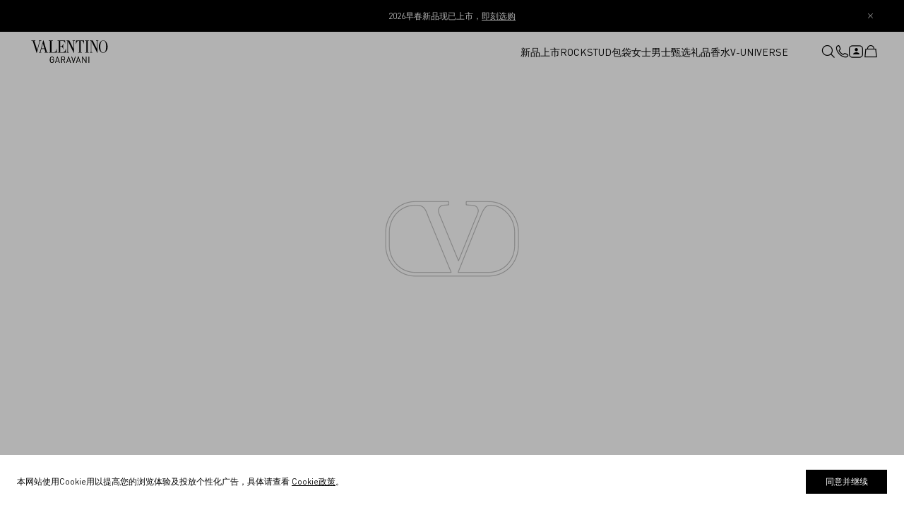

--- FILE ---
content_type: text/html; charset=utf-8
request_url: https://www.valentino.cn/zh-cn/SW0P0S89SNP0NO
body_size: 22164
content:
<!DOCTYPE html><html lang=zh-CN><head><meta charset=utf-8><meta http-equiv=X-UA-Compatible content="IE=edge,chrome=1"><meta name=applicable-device content=pc,mobile><link rel="canonical" href="https://www.valentino.cn/zh-cn/SW0P0S89SNP0NO" /><meta name=viewport content="width=device-width,initial-scale=1,maximum-scale=1,minimum-scale=1,user-scalable=no,target-densitydpi=device-dpi"><meta name=renderer content=webkit><meta name=MobileOptimized content=320><meta http-equiv=Cache-Control content=no-siteapp><meta content="telephone=no" name=format-detection> <link data-vue-meta="true" rel="shortcut icon" href="https://uxresources.baozun.com/prod/88000173/20241011/48BF62A8C209C390962C2EA6BAD3BB6D.jpg"> <title data-vue-meta="true">Valentino华伦天奴女士黑色VLogo Signature 粒面小牛皮手拿包|Valentino华伦天奴中国官网</title> <meta data-vue-meta="true" name="keywords" content="VLogo Signature 粒面小牛皮手拿包,黑色VLogo Signature 粒面小牛皮手拿包,华伦天奴VLogo Signature 粒面小牛皮手拿包"><meta data-vue-meta="true" name="description" content="查看VALENTINO GARAVANI女士黑色VLogo Signature 粒面小牛皮手拿包最新单品。即刻进入Valentino华伦天奴中国官方网站，开启您的选购之旅！"> <link rel="preload" href="https://res.valentino.cn/ace-assets/v-21012502/css/chunk-vendors.f4b8442d.css" as="style"><link rel="preload" href="https://res.valentino.cn/ace-assets/v-21012502/js/chunk-vendors.db81e6bb.js" as="script"><link rel="preload" href="https://res.valentino.cn/ace-assets/v-21012502/js/app.7c8b53e5.js" as="script"><link rel="preload" href="https://res.valentino.cn/ace-assets/v-21012502/css/chunk-218d3a3c.1d94c8a3.css" as="style"><link rel="preload" href="https://res.valentino.cn/ace-assets/v-21012502/js/chunk-218d3a3c.f30a4483.js" as="script"><link rel="prefetch" href="https://res.valentino.cn/ace-assets/v-21012502/js/chunk-2d22996d.654591ae.js"> <link rel="stylesheet" href="https://res.valentino.cn/ace-assets/v-21012502/css/chunk-vendors.f4b8442d.css"><link rel="stylesheet" href="https://res.valentino.cn/ace-assets/v-21012502/css/chunk-218d3a3c.1d94c8a3.css"> </head><body><div id="app" data-server-rendered="true"><!----><div><div><div class="ace-pb-page"><div class="ace-pb-page-section" style="background-position:top center;"><div class="ace-pb-page-row" style="background-position:top center;background-repeat:no-repeat;width:100%;"><div class="ace-pb-page-column-wrap ace-pb-column-flex-12" style="padding:0px;"><div class="ace-pb-page-column" style="background-position:top center;background-repeat:no-repeat;flex-direction:column;"><div class="ace-pb-page-comp"><header class="vl-header_re-space noHome_re not-use-animate v3.0.15" style="padding-top:;--vl-account-dropdown-height:0px;"><!----><div id="headerReTipContent" class="vl-header_re-mode"><!----><!----><div class="vl-header_re" style="background-image:;"><div class="vl-header_re-header"><!----><div class="vl-header-nav-mask"></div><!----></div></div></div><!----><!----><div class="loading-box"><img src="https://uxresources.baozun.com/prod/88000173/20191022/FE7FC1FC67F93607EBA1C656B0CF5D4C.gif"></div><!----><div class="staffSales-dialog-container"><!----></div><div class="like-modal" style="display:none;" data-v-2cf76a31 data-v-2cf76a31><div class="like-left" data-v-2cf76a31><div class="like-t1" data-v-2cf76a31>
        心愿单 <span data-v-2cf76a31>(0)</span></div><div class="like-t2" data-v-2cf76a31><i class="vltn_iconfont vltn-heart1" data-v-2cf76a31></i><span data-v-2cf76a31>查看心愿单</span></div></div><div class="like-right" data-v-2cf76a31></div></div><div class="mask"></div><!----><!----><div class="footer-dialog-container"><!----></div></header></div></div></div></div></div></div><div class="ace-pb-page"><div class="ace-pb-page-section" style="background-position:top center;"><div class="ace-pb-page-row" style="background-position:top center;background-repeat:no-repeat;width:100%;"><div class="ace-pb-page-column-wrap ace-pb-column-flex-12" style="padding:0px;"><div class="ace-pb-page-column" style="background-position:top center;background-repeat:no-repeat;flex-direction:column;"><div class="ace-pb-page-comp"><div><!----><!----></div></div></div></div></div></div></div><div class="ace-pb-page"><div class="ace-pb-page-section" style="background-position:top center;"><div class="ace-pb-page-row" style="background-position:top center;background-repeat:no-repeat;width:100%;"><div class="ace-pb-page-column-wrap ace-pb-column-flex-12" style="padding:0px;"><div class="ace-pb-page-column" style="background-position:top center;background-repeat:no-repeat;flex-direction:column;"><div class="ace-pb-page-comp"><div options="[object Object]"><!----></div></div></div></div></div></div></div><div class="ace-pb-page"><div class="ace-pb-page-section" style="background-position:top center;background-repeat:no-repeat;"><div class="ace-pb-page-row" style="background-position:top center;background-repeat:no-repeat;width:100%;"><div class="ace-pb-page-column-wrap ace-pb-column-flex-12" style="padding:0px;"><div class="ace-pb-page-column" style="background-position:top center;background-repeat:no-repeat;flex-direction:column;"><div class="ace-pb-page-comp"><!----></div></div></div></div></div></div><div class="ace-pb-page"><div class="ace-pb-page-section" style="background-position:top center;"><div class="ace-pb-page-row" style="background-position:top center;background-repeat:no-repeat;width:100%;"><div class="ace-pb-page-column-wrap ace-pb-column-flex-12" style="padding:0px;"><div class="ace-pb-page-column" style="background-position:top center;background-repeat:no-repeat;flex-direction:column;"><div class="ace-pb-page-comp"><!----></div></div></div></div></div></div><div class="ace-pb-page"><div class="ace-pb-page-section" style="background-position:top center;"><div class="ace-pb-page-row" style="background-position:top center;background-repeat:no-repeat;width:100%;"><div class="ace-pb-page-column-wrap ace-pb-column-flex-12" style="padding:0px;"><div class="ace-pb-page-column" style="background-position:top center;background-repeat:no-repeat;flex-direction:column;"><div class="ace-pb-page-comp"><div class="not-login"><footer class="vl-footer"><!----><div class="footer-cta-btn-wapper"></div><div class="new-footer" data-v-53af67a9><div class="footer-box" data-v-53af67a9><div class="footer-operation" data-v-53af67a9><div class="footer-new-sub" data-v-4a993856 data-v-53af67a9><div class="f-sub-title" data-v-4a993856>电子资讯</div><!----><div class="f-sub-form" data-v-4a993856><div class="f-sub-email" data-v-4a993856><div isBtn="true" class="re-input-box" data-v-6906ca2a data-v-4a993856><div class="re-input-title" data-v-6906ca2a>
    邮箱
  </div><input autocomplete="off" maxlength="" type="text" value="" class="re-input" data-v-6906ca2a><div class="re-input-place" data-v-6906ca2a>
    请在此输入邮箱
  </div><div class="re-input-error" style="display:none;" data-v-6906ca2a><!----><span data-v-6906ca2a></span></div></div><div class="f-sub-btn" style="display:none;" data-v-4a993856 data-v-4a993856>订阅</div></div><!----></div></div><div class="footer-country" data-v-53af67a9><div class="country-text country-text1" data-v-53af67a9>请选择国家或地区</div><div class="country-text country-text2 a-ani-hover" data-v-53af67a9>中国大陆 / 中文</div></div></div><div class="footer-list" data-v-53af67a9><div class="footer-item" data-v-53af67a9><div class="footer-item-title" data-v-53af67a9><span data-v-53af67a9>客户服务</span><i class="vltn_iconfont vltn-add" data-v-53af67a9></i></div><div class="footer-item-con" data-v-53af67a9 data-v-53af67a9><div class="footer-item-li" data-v-53af67a9><a href="javascript:void(0)" target="" class="footer-a a-ani-hover" data-v-53af67a9>联系我们</a></div><div class="footer-item-li" data-v-53af67a9><a href="/customercare.html" target="_blank" class="footer-a a-ani-hover" data-v-53af67a9>是否需要帮助</a></div><div class="footer-item-li" data-v-53af67a9><a href="/store-locator.html" target="_blank" class="footer-a a-ani-hover" data-v-53af67a9>查找精品店</a></div><div class="footer-item-li" data-v-53af67a9><a href="/shipping.html" target="_blank" class="footer-a a-ani-hover" data-v-53af67a9>配送信息</a></div><div class="footer-item-li" data-v-53af67a9><a href="javascript:void(0)" target="" class="footer-a a-ani-hover" data-v-53af67a9>追踪您的订单</a></div><div class="footer-item-li" data-v-53af67a9><a href="javascript:void(0)" target="" class="footer-a a-ani-hover" data-v-53af67a9>退换货服务</a></div></div></div><div class="footer-item" data-v-53af67a9><div class="footer-item-title" data-v-53af67a9><span data-v-53af67a9>关于公司</span><i class="vltn_iconfont vltn-add" data-v-53af67a9></i></div><div class="footer-item-con" data-v-53af67a9 data-v-53af67a9><div class="footer-item-li" data-v-53af67a9><a href="/v-universe.html" target="_blank" class="footer-a a-ani-hover" data-v-53af67a9>V-Universe</a></div><div class="footer-item-li" data-v-53af67a9><a href="/creating-shared-value.html" target="_blank" class="footer-a a-ani-hover" data-v-53af67a9>创造共享价值</a></div><div class="footer-item-li" data-v-53af67a9><a href="https://jobs.valentino.com/?locale=zh_CN" target="_blank" class="footer-a a-ani-hover" data-v-53af67a9>求职申请</a></div><div class="footer-item-li" data-v-53af67a9><a href="https://app.convercent.com/en-US/LandingPage/d5cbef17-d738-ec11-a983-000d3ab9f296" target="_blank" class="footer-a a-ani-hover" data-v-53af67a9>诚信热线</a></div></div></div><div class="footer-item" data-v-53af67a9><div class="footer-item-title" data-v-53af67a9><span data-v-53af67a9>法律条款</span><i class="vltn_iconfont vltn-add" data-v-53af67a9></i></div><div class="footer-item-con" data-v-53af67a9 data-v-53af67a9><div class="footer-item-li" data-v-53af67a9><a href="/useterms.html" target="_blank" class="footer-a a-ani-hover" data-v-53af67a9>使用条款和条件</a></div><div class="footer-item-li" data-v-53af67a9><a href="/saleterms.html" target="_blank" class="footer-a a-ani-hover" data-v-53af67a9>销售条款和条件</a></div><div class="footer-item-li" data-v-53af67a9><a href="/returnpolicy.html" target="_blank" class="footer-a a-ani-hover" data-v-53af67a9>退换货政策</a></div><div class="footer-item-li" data-v-53af67a9><a href="/privacypolicy.html" target="_blank" class="footer-a a-ani-hover" data-v-53af67a9>隐私政策</a></div><div class="footer-item-li" data-v-53af67a9><a href="/help/customercare/legalarea/cookiepolicy" target="_blank" class="footer-a a-ani-hover" data-v-53af67a9>Cookie政策</a></div><div class="footer-item-li" data-v-53af67a9><a href="/boutiquepurchase.html" target="_blank" class="footer-a a-ani-hover" data-v-53af67a9>线下精品店政策</a></div></div></div><div class="footer-item footer-item2" data-v-53af67a9><div class="footer-nav2" data-v-53af67a9><div class="footer-item-title" data-v-53af67a9>关注我们</div><div class="footer-icon-list" data-v-53af67a9><div class="footer-icon-item" data-v-53af67a9><i class="vltn_iconfont vltn-weixin" data-v-53af67a9></i><div class="f-icon-model" data-v-53af67a9><div class="ic-m-con" data-v-53af67a9><img src="https://valentino-prod.oss-cn-shanghai.aliyuncs.com/valentino/src/news-img/wxCode.png" alt="" class="ic-m-img" data-v-53af67a9><div class="ic-m-t" data-v-53af67a9>微信扫一扫，关注我们</div></div></div></div><div class="footer-icon-item" data-v-53af67a9><i class="vltn_iconfont vltn-weibo" data-v-53af67a9></i><div class="f-icon-model" data-v-53af67a9><div class="ic-m-con" data-v-53af67a9><img src="https://valentino-prod.oss-cn-shanghai.aliyuncs.com/valentino/src/news-img/weiboCode.png" alt="" class="ic-m-img" data-v-53af67a9><div class="ic-m-t" data-v-53af67a9>微博扫一扫，关注我们</div></div></div></div><div class="footer-icon-item" data-v-53af67a9><i class="vltn_iconfont vltn-xiaohongshu" data-v-53af67a9></i><div class="f-icon-model" data-v-53af67a9><div class="ic-m-con" data-v-53af67a9><img src="https://valentino-prod.oss-cn-shanghai.aliyuncs.com/valentino/src/news-img/xiaohongshuCode.png" alt="" class="ic-m-img" data-v-53af67a9><div class="ic-m-t" data-v-53af67a9>小红书扫一扫，关注我们</div></div></div></div></div></div><div class="footer-nav2" data-v-53af67a9><div class="footer-item-title" data-v-53af67a9>下载应用程序</div><div class="footer-icon-list" data-v-53af67a9><div class="footer-icon-item" data-v-53af67a9><i class="vltn_iconfont vltn-Apple" data-v-53af67a9></i><!----></div><div class="footer-icon-item" data-v-53af67a9><i class="vltn_iconfont vltn-Android" data-v-53af67a9></i><!----></div></div></div></div></div></div><div class="footer-dialog-container" data-v-53af67a9><!----></div><div class="footer-dialog-container2" data-v-53af67a9><!----><!----></div><!----></div><div class="footer-page-tips beian" data-v-6660f9a4><div class="beian-box" data-v-6660f9a4><div class="beian-right" data-v-6660f9a4><a href="http://www.beian.gov.cn/portal/registerSystemInfo?recordcode=11010502039985" target="_blank" rel="noreferrer" class="anbei anbei1" data-v-6660f9a4><img src="[data-uri]" alt="" data-v-6660f9a4><span data-v-6660f9a4>京公网安备 11010502039985</span></a><a href="/businesslicense.html" class="anbei anbei2" data-v-6660f9a4><img src="[data-uri]" alt="" class="icon logocn-4-icon" data-v-6660f9a4><span data-v-6660f9a4>电子营业执照</span></a><a href="https://beian.miit.gov.cn" target="_blank" rel="noreferrer" class="anbei anbei3" data-v-6660f9a4><img src="[data-uri]" alt="" class="icon logocn-4-icon" data-v-6660f9a4><span data-v-6660f9a4>京ICP备 19055547号</span></a></div><div class="beian-left" data-v-6660f9a4><span data-v-6660f9a4>范伦（北京）服饰贸易有限公司</span><span data-v-6660f9a4>Copyright © 2025 VALENTINO S.p.A.-  All Rights Reserved  VAT 05412951005</span></div><div class="beian-left-mob" data-v-6660f9a4><span class="beian-left-t1" data-v-6660f9a4>范伦（北京）服饰贸易有限公司</span><span class="beian-left-t2" data-v-6660f9a4>Copyright © 2025 VALENTINO S.p.A.-  All Rights Reserved</span><span class="beian-left-t2" data-v-6660f9a4>VAT 05412951005</span></div></div></div><div class="onlineService vf-online-service" style="display:none;"><div class="zhiCustomBtn hideFlag zhiCustomBtn-new"><img src="https://valentino-prod.oss-cn-shanghai.aliyuncs.com/valentino/src/news-img/online-service.png"></div></div><!----></footer><div class="cookie-modal" data-v-3ebde0eb><div class="model-content" data-v-3ebde0eb><div class="text-desc" data-v-3ebde0eb>
      本网站使用Cookie用以提高您的浏览体验及投放个性化广告，具体请查看
      <a href="/help/customercare/legalarea/cookiepolicy" target="_blank" class="link" data-v-3ebde0eb>Cookie政策</a>。
    </div><div class="agree-btn" data-v-3ebde0eb>同意并继续</div></div></div></div></div></div></div></div></div></div></div></div></div> <script>window.fetchFunction="window.fetch=function(e,n){return n=n||{},new Promise(function(t,r){var s=new XMLHttpRequest,o=[],u=[],i={},a=function(){return{ok:2==(s.status\u002F100|0),statusText:s.statusText,status:s.status,url:s.responseURL,text:function(){return Promise.resolve(s.responseText)},json:function(){return Promise.resolve(s.responseText).then(JSON.parse)},blob:function(){return Promise.resolve(new Blob([s.response]))},clone:a,headers:{keys:function(){return o},entries:function(){return u},get:function(e){return i[e.toLowerCase()]},has:function(e){return e.toLowerCase()in i}}}};for(var l in s.open(n.method||\"get\",e,!0),s.onload=function(){s.getAllResponseHeaders().replace(\u002F^(.*?):[^\\S\\n]*([\\s\\S]*?)$\u002Fgm,function(e,n,t){o.push(n=n.toLowerCase()),u.push([n,t]),i[n]=i[n]?i[n]+\",\"+t:t}),t(a())},s.onerror=r,s.withCredentials=\"include\"==n.credentials,n.headers)s.setRequestHeader(l,n.headers[l]);s.send(n.body||null)})}";(function(){var s;(s=document.currentScript||document.scripts[document.scripts.length-1]).parentNode.removeChild(s);}());</script><script>if( !window.fetch ) window.fetch = eval(window.fetchFunction);</script><script>window.__INITIAL_STATE__={"good":{"spuPageDetail":[],"isGoTopShow":false,"pdpRecommendation":{}},"minicart":{"cartNumber":0},"stickyCta":{"stickStatus":{}},"route":{"name":"detail.html","path":"\u002Fzh-cn\u002FSW0P0S89SNP0NO","hash":"","query":{},"params":{"spuCode":"SW0P0S89SNP0NO"},"fullPath":"\u002Fzh-cn\u002FSW0P0S89SNP0NO","meta":{},"from":{"name":null,"path":"\u002F","hash":"","query":{},"params":{},"fullPath":"\u002F","meta":{}}}};(function(){var s;(s=document.currentScript||document.scripts[document.scripts.length-1]).parentNode.removeChild(s);}());</script> <script>window.__APOLLO_STATE__={"defaultClient":{"$ROOT_QUERY.shop.pageDetail({\"input\":{\"isDraft\":false,\"path\":\"detail.html\",\"spuCode\":\"SW0P0S89SNP0NO\"}}).data":{"title":"Valentino华伦天奴女士黑色VLogo Signature 粒面小牛皮手拿包|Valentino华伦天奴中国官网","description":"查看VALENTINO GARAVANI女士黑色VLogo Signature 粒面小牛皮手拿包最新单品。即刻进入Valentino华伦天奴中国官方网站，开启您的选购之旅！","keywords":"VLogo Signature 粒面小牛皮手拿包,黑色VLogo Signature 粒面小牛皮手拿包,华伦天奴VLogo Signature 粒面小牛皮手拿包","path":"detail.html","version":null,"type":"SYSTEM","components":[{"type":"id","generated":true,"id":"$ROOT_QUERY.shop.pageDetail({\"input\":{\"isDraft\":false,\"path\":\"detail.html\",\"spuCode\":\"SW0P0S89SNP0NO\"}}).data.components.0","typename":"PageComponent"},{"type":"id","generated":true,"id":"$ROOT_QUERY.shop.pageDetail({\"input\":{\"isDraft\":false,\"path\":\"detail.html\",\"spuCode\":\"SW0P0S89SNP0NO\"}}).data.components.1","typename":"PageComponent"},{"type":"id","generated":true,"id":"$ROOT_QUERY.shop.pageDetail({\"input\":{\"isDraft\":false,\"path\":\"detail.html\",\"spuCode\":\"SW0P0S89SNP0NO\"}}).data.components.2","typename":"PageComponent"},{"type":"id","generated":true,"id":"$ROOT_QUERY.shop.pageDetail({\"input\":{\"isDraft\":false,\"path\":\"detail.html\",\"spuCode\":\"SW0P0S89SNP0NO\"}}).data.components.3","typename":"PageComponent"},{"type":"id","generated":true,"id":"$ROOT_QUERY.shop.pageDetail({\"input\":{\"isDraft\":false,\"path\":\"detail.html\",\"spuCode\":\"SW0P0S89SNP0NO\"}}).data.components.4","typename":"PageComponent"},{"type":"id","generated":true,"id":"$ROOT_QUERY.shop.pageDetail({\"input\":{\"isDraft\":false,\"path\":\"detail.html\",\"spuCode\":\"SW0P0S89SNP0NO\"}}).data.components.5","typename":"PageComponent"}],"globalConfig":{"type":"id","generated":true,"id":"$ROOT_QUERY.shop.pageDetail({\"input\":{\"isDraft\":false,\"path\":\"detail.html\",\"spuCode\":\"SW0P0S89SNP0NO\"}}).data.globalConfig","typename":"GlobalConfig"},"__typename":"Page"},"$ROOT_QUERY.shop.pageDetail({\"input\":{\"isDraft\":false,\"path\":\"detail.html\",\"spuCode\":\"SW0P0S89SNP0NO\"}}).data.components.0":{"sort":0,"name":"VlHeader","pageId":null,"code":"componentsCustom","options":"{\"isWorldContainer\":false,\"worldTip\":\"Valentino世界若要滚动到中部，需开启此项\",\"hiddenHeaderTips\":false}","values":null,"childComp":null,"section":"{\"style\":{\"backgroundColor\":\"\",\"backgroundImage\":\"\",\"backgroundSize\":\"\",\"backgroundPosition\":\"top center\",\"backgroundRepeat\":\"\",\"paddingTop\":0,\"paddingBottom\":0,\"paddingLeft\":0,\"paddingRight\":0},\"animation\":{\"className\":\"\",\"timing\":\"default\",\"delay\":\"\",\"duration\":\"\",\"iterationCount\":1},\"visibility\":{\"hideOnPc\":false,\"hideOnPad\":false,\"hideOnMobile\":false},\"attributes\":{\"id\":\"\",\"class\":\"\",\"name\":\"\",\"customAttributes\":[{\"key\":\"\",\"value\":\"\"}]},\"content\":{\"fixedWidth\":false,\"maxWidth\":1000},\"rows\":[{\"style\":{\"backgroundColor\":\"\",\"backgroundImage\":\"\",\"backgroundSize\":\"\",\"backgroundPosition\":\"top center\",\"backgroundRepeat\":\"no-repeat\",\"paddingTop\":0,\"paddingBottom\":0,\"paddingLeft\":0,\"paddingRight\":0},\"animation\":{\"className\":\"\",\"timing\":\"default\",\"delay\":\"\",\"duration\":\"\",\"iterationCount\":1},\"visibility\":{\"hideOnPc\":false,\"hideOnPad\":false,\"hideOnMobile\":false},\"content\":{\"columnSpacing\":0},\"columns\":[{\"style\":{\"backgroundColor\":\"\",\"backgroundImage\":\"\",\"backgroundSize\":\"\",\"backgroundPosition\":\"top center\",\"backgroundRepeat\":\"no-repeat\",\"paddingTop\":0,\"paddingBottom\":0,\"paddingLeft\":0,\"paddingRight\":0,\"height\":0},\"animation\":{\"className\":\"\",\"timing\":\"default\",\"delay\":\"\",\"duration\":\"\",\"iterationCount\":1},\"visibility\":{\"hideOnPc\":false,\"hideOnPad\":false,\"hideOnMobile\":false},\"content\":{\"flexDirection\":\"column\",\"flexBasis\":12},\"components\":[{\"componentName\":\"VlHeader\",\"code\":\"componentsCustom\",\"options\":{\"isWorldContainer\":false,\"worldTip\":\"Valentino世界若要滚动到中部，需开启此项\",\"hiddenHeaderTips\":false}}]}]}]}","__typename":"PageComponent"},"$ROOT_QUERY.shop.pageDetail({\"input\":{\"isDraft\":false,\"path\":\"detail.html\",\"spuCode\":\"SW0P0S89SNP0NO\"}}).data.components.1":{"sort":1,"name":"ProductDetail","pageId":null,"code":"componentsCustom","options":"{}","values":null,"childComp":null,"section":"{\"style\":{\"backgroundColor\":\"\",\"backgroundImage\":\"\",\"backgroundSize\":\"\",\"backgroundPosition\":\"top center\",\"backgroundRepeat\":\"\",\"paddingTop\":0,\"paddingBottom\":0,\"paddingLeft\":0,\"paddingRight\":0},\"animation\":{\"className\":\"\",\"timing\":\"default\",\"delay\":\"\",\"duration\":\"\",\"iterationCount\":1},\"visibility\":{\"hideOnPc\":false,\"hideOnPad\":false,\"hideOnMobile\":false},\"attributes\":{\"id\":\"\",\"class\":\"\",\"name\":\"\",\"customAttributes\":[{\"key\":\"\",\"value\":\"\"}]},\"content\":{\"fixedWidth\":false,\"maxWidth\":1000},\"rows\":[{\"style\":{\"backgroundColor\":\"\",\"backgroundImage\":\"\",\"backgroundSize\":\"\",\"backgroundPosition\":\"top center\",\"backgroundRepeat\":\"no-repeat\",\"paddingTop\":0,\"paddingBottom\":0,\"paddingLeft\":0,\"paddingRight\":0},\"animation\":{\"className\":\"\",\"timing\":\"default\",\"delay\":\"\",\"duration\":\"\",\"iterationCount\":1},\"visibility\":{\"hideOnPc\":false,\"hideOnPad\":false,\"hideOnMobile\":false},\"content\":{\"columnSpacing\":0},\"columns\":[{\"style\":{\"backgroundColor\":\"\",\"backgroundImage\":\"\",\"backgroundSize\":\"\",\"backgroundPosition\":\"top center\",\"backgroundRepeat\":\"no-repeat\",\"paddingTop\":0,\"paddingBottom\":0,\"paddingLeft\":0,\"paddingRight\":0,\"height\":0},\"animation\":{\"className\":\"\",\"timing\":\"default\",\"delay\":\"\",\"duration\":\"\",\"iterationCount\":1},\"visibility\":{\"hideOnPc\":false,\"hideOnPad\":false,\"hideOnMobile\":false},\"content\":{\"flexDirection\":\"column\",\"flexBasis\":12},\"components\":[{\"componentName\":\"ProductDetail\",\"code\":\"componentsCustom\",\"options\":{}}]}]}]}","__typename":"PageComponent"},"$ROOT_QUERY.shop.pageDetail({\"input\":{\"isDraft\":false,\"path\":\"detail.html\",\"spuCode\":\"SW0P0S89SNP0NO\"}}).data.components.2":{"sort":2,"name":"FeaturedProducts","pageId":null,"code":"componentsCustom","options":"{}","values":null,"childComp":null,"section":"{\"style\":{\"backgroundColor\":\"\",\"backgroundImage\":\"\",\"backgroundSize\":\"\",\"backgroundPosition\":\"top center\",\"backgroundRepeat\":\"\",\"paddingTop\":0,\"paddingBottom\":0,\"paddingLeft\":0,\"paddingRight\":0},\"animation\":{\"className\":\"\",\"timing\":\"default\",\"delay\":\"\",\"duration\":\"\",\"iterationCount\":1},\"visibility\":{\"hideOnPc\":false,\"hideOnPad\":false,\"hideOnMobile\":false},\"attributes\":{\"id\":\"\",\"class\":\"\",\"name\":\"\",\"customAttributes\":[{\"key\":\"\",\"value\":\"\"}]},\"content\":{\"fixedWidth\":false,\"maxWidth\":1000},\"rows\":[{\"style\":{\"backgroundColor\":\"\",\"backgroundImage\":\"\",\"backgroundSize\":\"\",\"backgroundPosition\":\"top center\",\"backgroundRepeat\":\"no-repeat\",\"paddingTop\":0,\"paddingBottom\":0,\"paddingLeft\":0,\"paddingRight\":0},\"animation\":{\"className\":\"\",\"timing\":\"default\",\"delay\":\"\",\"duration\":\"\",\"iterationCount\":1},\"visibility\":{\"hideOnPc\":false,\"hideOnPad\":false,\"hideOnMobile\":false},\"content\":{\"columnSpacing\":0},\"columns\":[{\"style\":{\"backgroundColor\":\"\",\"backgroundImage\":\"\",\"backgroundSize\":\"\",\"backgroundPosition\":\"top center\",\"backgroundRepeat\":\"no-repeat\",\"paddingTop\":0,\"paddingBottom\":0,\"paddingLeft\":0,\"paddingRight\":0,\"height\":0},\"animation\":{\"className\":\"\",\"timing\":\"default\",\"delay\":\"\",\"duration\":\"\",\"iterationCount\":1},\"visibility\":{\"hideOnPc\":false,\"hideOnPad\":false,\"hideOnMobile\":false},\"content\":{\"flexDirection\":\"column\",\"flexBasis\":12},\"components\":[{\"componentName\":\"FeaturedProducts\",\"code\":\"componentsCustom\",\"options\":{}}]}]}]}","__typename":"PageComponent"},"$ROOT_QUERY.shop.pageDetail({\"input\":{\"isDraft\":false,\"path\":\"detail.html\",\"spuCode\":\"SW0P0S89SNP0NO\"}}).data.components.3":{"sort":3,"name":"shopLooks","pageId":null,"code":"componentsCustom","options":"{}","values":null,"childComp":null,"section":"{\"style\":{\"backgroundColor\":\"\",\"backgroundImage\":\"\",\"backgroundSize\":\"\",\"backgroundPosition\":\"top center\",\"backgroundRepeat\":\"no-repeat\",\"paddingTop\":\"\",\"paddingBottom\":\"\",\"paddingLeft\":0,\"paddingRight\":0},\"animation\":{\"className\":\"\",\"timing\":\"default\",\"delay\":\"\",\"duration\":\"\",\"iterationCount\":1},\"visibility\":{\"hideOnPc\":false,\"hideOnPad\":false,\"hideOnMobile\":false},\"attributes\":{\"id\":\"\",\"class\":\"\",\"name\":\"\",\"customAttributes\":[{\"key\":\"\",\"value\":\"\"}]},\"content\":{\"fixedWidth\":false,\"maxWidth\":1200},\"rows\":[{\"style\":{\"backgroundColor\":\"\",\"backgroundImage\":\"\",\"backgroundSize\":\"\",\"backgroundPosition\":\"top center\",\"backgroundRepeat\":\"no-repeat\",\"paddingTop\":\"\",\"paddingBottom\":\"\",\"paddingLeft\":0,\"paddingRight\":0},\"animation\":{\"className\":\"\",\"timing\":\"default\",\"delay\":\"\",\"duration\":\"\",\"iterationCount\":1},\"visibility\":{\"hideOnPc\":false,\"hideOnPad\":false,\"hideOnMobile\":false},\"content\":{\"columnSpacing\":0},\"columns\":[{\"style\":{\"backgroundColor\":\"\",\"backgroundImage\":\"\",\"backgroundSize\":\"\",\"backgroundPosition\":\"top center\",\"backgroundRepeat\":\"no-repeat\",\"paddingTop\":\"\",\"paddingBottom\":\"\",\"paddingLeft\":0,\"paddingRight\":0},\"animation\":{\"className\":\"\",\"timing\":\"default\",\"delay\":\"\",\"duration\":\"\",\"iterationCount\":1},\"visibility\":{\"hideOnPc\":false,\"hideOnPad\":false,\"hideOnMobile\":false},\"content\":{\"flexDirection\":\"column\",\"flexBasis\":12},\"components\":[{\"componentName\":\"shopLooks\",\"code\":\"componentsCustom\",\"options\":{}}]}]}]}","__typename":"PageComponent"},"$ROOT_QUERY.shop.pageDetail({\"input\":{\"isDraft\":false,\"path\":\"detail.html\",\"spuCode\":\"SW0P0S89SNP0NO\"}}).data.components.4":{"sort":4,"name":"LastView","pageId":null,"code":"componentsCustom","options":"{}","values":null,"childComp":null,"section":"{\"style\":{\"backgroundColor\":\"\",\"backgroundImage\":\"\",\"backgroundSize\":\"\",\"backgroundPosition\":\"top center\",\"backgroundRepeat\":\"\",\"paddingTop\":0,\"paddingBottom\":0,\"paddingLeft\":0,\"paddingRight\":0},\"animation\":{\"className\":\"\",\"timing\":\"default\",\"delay\":\"\",\"duration\":\"\",\"iterationCount\":1},\"visibility\":{\"hideOnPc\":false,\"hideOnPad\":false,\"hideOnMobile\":false},\"attributes\":{\"id\":\"\",\"class\":\"\",\"name\":\"\",\"customAttributes\":[{\"key\":\"\",\"value\":\"\"}]},\"content\":{\"fixedWidth\":false,\"maxWidth\":1000},\"rows\":[{\"style\":{\"backgroundColor\":\"\",\"backgroundImage\":\"\",\"backgroundSize\":\"\",\"backgroundPosition\":\"top center\",\"backgroundRepeat\":\"no-repeat\",\"paddingTop\":0,\"paddingBottom\":0,\"paddingLeft\":0,\"paddingRight\":0},\"animation\":{\"className\":\"\",\"timing\":\"default\",\"delay\":\"\",\"duration\":\"\",\"iterationCount\":1},\"visibility\":{\"hideOnPc\":false,\"hideOnPad\":false,\"hideOnMobile\":false},\"content\":{\"columnSpacing\":0},\"columns\":[{\"style\":{\"backgroundColor\":\"\",\"backgroundImage\":\"\",\"backgroundSize\":\"\",\"backgroundPosition\":\"top center\",\"backgroundRepeat\":\"no-repeat\",\"paddingTop\":0,\"paddingBottom\":0,\"paddingLeft\":0,\"paddingRight\":0,\"height\":0},\"animation\":{\"className\":\"\",\"timing\":\"default\",\"delay\":\"\",\"duration\":\"\",\"iterationCount\":1},\"visibility\":{\"hideOnPc\":false,\"hideOnPad\":false,\"hideOnMobile\":false},\"content\":{\"flexDirection\":\"column\",\"flexBasis\":12},\"components\":[{\"componentName\":\"LastView\",\"code\":\"componentsCustom\",\"options\":{}}]}]}]}","__typename":"PageComponent"},"$ROOT_QUERY.shop.pageDetail({\"input\":{\"isDraft\":false,\"path\":\"detail.html\",\"spuCode\":\"SW0P0S89SNP0NO\"}}).data.components.5":{"sort":5,"name":"VlFooter","pageId":null,"code":"componentsCustom","options":"{\"showOnlineService\":0,\"satisficingSwitch\":0,\"isPopUpSubscribe\":false,\"isPopUpShow\":false,\"title\":\"订阅联名限量款\",\"titColor\":\"#252525\",\"titSize\":\"16\",\"describe\":\"订阅联名限量款\",\"describeColor\":\"#252525\",\"describeSize\":\"16\",\"describeSub\":\"订阅联名限量款订阅联名限量款订阅联名限量款\",\"describeSubColor\":\"#252525\",\"describeSubSize\":\"12\",\"otherColor\":\"#fff\",\"bannerImg\":\"https:\u002F\u002Fuxresources.baozun.com\u002Fprod\u002F88000173\u002F20210128\u002F5AE3646654099EC786A602D4D462ACEE.jpg\",\"videoUrl\":\"\",\"moreText\":\"查看更多\",\"moreLink\":\"\u002Fnew-arrivals\u002Fwomen\",\"fixedContent\":\"查看新的邮箱订阅\",\"fixedRight\":\"2\",\"fixedBottom\":\"20\"}","values":null,"childComp":null,"section":"{\"style\":{\"backgroundColor\":\"\",\"backgroundImage\":\"\",\"backgroundSize\":\"\",\"backgroundPosition\":\"top center\",\"backgroundRepeat\":\"\",\"paddingTop\":0,\"paddingBottom\":0,\"paddingLeft\":0,\"paddingRight\":0},\"animation\":{\"className\":\"\",\"timing\":\"default\",\"delay\":\"\",\"duration\":\"\",\"iterationCount\":1},\"visibility\":{\"hideOnPc\":false,\"hideOnPad\":false,\"hideOnMobile\":false},\"attributes\":{\"id\":\"\",\"class\":\"\",\"name\":\"\",\"customAttributes\":[{\"key\":\"\",\"value\":\"\"}]},\"content\":{\"fixedWidth\":false,\"maxWidth\":1000},\"rows\":[{\"style\":{\"backgroundColor\":\"\",\"backgroundImage\":\"\",\"backgroundSize\":\"\",\"backgroundPosition\":\"top center\",\"backgroundRepeat\":\"no-repeat\",\"paddingTop\":0,\"paddingBottom\":0,\"paddingLeft\":0,\"paddingRight\":0},\"animation\":{\"className\":\"\",\"timing\":\"default\",\"delay\":\"\",\"duration\":\"\",\"iterationCount\":1},\"visibility\":{\"hideOnPc\":false,\"hideOnPad\":false,\"hideOnMobile\":false},\"content\":{\"columnSpacing\":0},\"columns\":[{\"style\":{\"backgroundColor\":\"\",\"backgroundImage\":\"\",\"backgroundSize\":\"\",\"backgroundPosition\":\"top center\",\"backgroundRepeat\":\"no-repeat\",\"paddingTop\":0,\"paddingBottom\":0,\"paddingLeft\":0,\"paddingRight\":0,\"height\":0},\"animation\":{\"className\":\"\",\"timing\":\"default\",\"delay\":\"\",\"duration\":\"\",\"iterationCount\":1},\"visibility\":{\"hideOnPc\":false,\"hideOnPad\":false,\"hideOnMobile\":false},\"content\":{\"flexDirection\":\"column\",\"flexBasis\":12},\"components\":[{\"componentName\":\"VlFooter\",\"code\":\"componentsCustom\",\"options\":{\"showOnlineService\":0,\"satisficingSwitch\":0,\"isPopUpSubscribe\":false,\"isPopUpShow\":false,\"title\":\"订阅联名限量款\",\"titColor\":\"#252525\",\"titSize\":\"16\",\"describe\":\"订阅联名限量款\",\"describeColor\":\"#252525\",\"describeSize\":\"16\",\"describeSub\":\"订阅联名限量款订阅联名限量款订阅联名限量款\",\"describeSubColor\":\"#252525\",\"describeSubSize\":\"12\",\"otherColor\":\"#fff\",\"bannerImg\":\"https:\u002F\u002Fuxresources.baozun.com\u002Fprod\u002F88000173\u002F20210128\u002F5AE3646654099EC786A602D4D462ACEE.jpg\",\"videoUrl\":\"\",\"moreText\":\"查看更多\",\"moreLink\":\"\u002Fnew-arrivals\u002Fwomen\",\"fixedContent\":\"查看新的邮箱订阅\",\"fixedRight\":\"2\",\"fixedBottom\":\"20\"}}]}]}]}","__typename":"PageComponent"},"$ROOT_QUERY.shop.pageDetail({\"input\":{\"isDraft\":false,\"path\":\"detail.html\",\"spuCode\":\"SW0P0S89SNP0NO\"}}).data.globalConfig":{"picUrl":"https:\u002F\u002Fuxresources.baozun.com\u002Fprod\u002F88000173\u002F20241011\u002F48BF62A8C209C390962C2EA6BAD3BB6D.jpg","priceColor":"","themeColor":"","__typename":"GlobalConfig"},"$ROOT_QUERY.shop.pageDetail({\"input\":{\"isDraft\":false,\"path\":\"detail.html\",\"spuCode\":\"SW0P0S89SNP0NO\"}})":{"data":{"type":"id","generated":true,"id":"$ROOT_QUERY.shop.pageDetail({\"input\":{\"isDraft\":false,\"path\":\"detail.html\",\"spuCode\":\"SW0P0S89SNP0NO\"}}).data","typename":"Page"},"userErrors":[],"__typename":"PageDetail"},"$ROOT_QUERY.shop":{"pageDetail({\"input\":{\"isDraft\":false,\"path\":\"detail.html\",\"spuCode\":\"SW0P0S89SNP0NO\"}})":{"type":"id","generated":true,"id":"$ROOT_QUERY.shop.pageDetail({\"input\":{\"isDraft\":false,\"path\":\"detail.html\",\"spuCode\":\"SW0P0S89SNP0NO\"}})","typename":"PageDetail"},"__typename":"Shop","storeInfo":null,"menus({\"menuUrlType\":\"0\"})":[{"type":"id","generated":true,"id":"$ROOT_QUERY.shop.menus({\"menuUrlType\":\"0\"}).0","typename":"Menu"},{"type":"id","generated":true,"id":"$ROOT_QUERY.shop.menus({\"menuUrlType\":\"0\"}).1","typename":"Menu"},{"type":"id","generated":true,"id":"$ROOT_QUERY.shop.menus({\"menuUrlType\":\"0\"}).2","typename":"Menu"},{"type":"id","generated":true,"id":"$ROOT_QUERY.shop.menus({\"menuUrlType\":\"0\"}).3","typename":"Menu"},{"type":"id","generated":true,"id":"$ROOT_QUERY.shop.menus({\"menuUrlType\":\"0\"}).4","typename":"Menu"},{"type":"id","generated":true,"id":"$ROOT_QUERY.shop.menus({\"menuUrlType\":\"0\"}).5","typename":"Menu"},{"type":"id","generated":true,"id":"$ROOT_QUERY.shop.menus({\"menuUrlType\":\"0\"}).6","typename":"Menu"},{"type":"id","generated":true,"id":"$ROOT_QUERY.shop.menus({\"menuUrlType\":\"0\"}).7","typename":"Menu"},{"type":"id","generated":true,"id":"$ROOT_QUERY.shop.menus({\"menuUrlType\":\"0\"}).8","typename":"Menu"}],"viewData({\"input\":{\"browseEnv\":\"PC\",\"modelCode\":\"Valentino\",\"smodelCode\":\"drop_down_myAccount\"}})":[{"type":"id","generated":true,"id":"$ROOT_QUERY.shop.viewData({\"input\":{\"browseEnv\":\"PC\",\"modelCode\":\"Valentino\",\"smodelCode\":\"drop_down_myAccount\"}}).0","typename":"ViewData"},{"type":"id","generated":true,"id":"$ROOT_QUERY.shop.viewData({\"input\":{\"browseEnv\":\"PC\",\"modelCode\":\"Valentino\",\"smodelCode\":\"drop_down_myAccount\"}}).1","typename":"ViewData"}]},"ROOT_QUERY":{"shop":{"type":"id","generated":true,"id":"$ROOT_QUERY.shop","typename":"Shop"}},"$ROOT_QUERY.shop.menus({\"menuUrlType\":\"0\"}).0":{"name":"专属季末优惠","code":"202212013a8a24741bc74074b98cafa6f11fb099","icon":"","url":"19111200000083","urlType":"PRODUCT_CATEGORY","blank":true,"picFirst":false,"titlePosition":null,"menuMap":false,"menuRel":"","mapPicLink":"","mapPicDes":"","mapPicUrlType":"NO_LINK","mapPicLinkBlank":false,"remark":"VIP","menuRoute":"","mapTitle":"","mapSubTitle":"","__typename":"Menu","children":[{"type":"id","generated":true,"id":"$ROOT_QUERY.shop.menus({\"menuUrlType\":\"0\"}).0.children.0","typename":"Menu"},{"type":"id","generated":true,"id":"$ROOT_QUERY.shop.menus({\"menuUrlType\":\"0\"}).0.children.1","typename":"Menu"}]},"$ROOT_QUERY.shop.menus({\"menuUrlType\":\"0\"}).0.children.0":{"name":"2025秋冬女士系列","code":"20221201e12d54395ae94b4c922f50dbe5f88335","icon":"https:\u002F\u002Fuxresources.baozun.com\u002Fprod\u002F88000173\u002F20251114\u002F80C112AFD07853186254F6CF890D389D.jpg","url":"19111200000085","urlType":"PRODUCT_CATEGORY","blank":true,"picFirst":false,"titlePosition":3,"menuMap":true,"menuRel":"","mapPicLink":"","mapPicDes":"","mapPicUrlType":"NO_LINK","mapPicLinkBlank":false,"remark":"","menuRoute":"","mapTitle":"","mapSubTitle":"","__typename":"Menu","children":[{"type":"id","generated":true,"id":"$ROOT_QUERY.shop.menus({\"menuUrlType\":\"0\"}).0.children.0.children.0","typename":"Menu"},{"type":"id","generated":true,"id":"$ROOT_QUERY.shop.menus({\"menuUrlType\":\"0\"}).0.children.0.children.1","typename":"Menu"},{"type":"id","generated":true,"id":"$ROOT_QUERY.shop.menus({\"menuUrlType\":\"0\"}).0.children.0.children.2","typename":"Menu"}]},"$ROOT_QUERY.shop.menus({\"menuUrlType\":\"0\"}).0.children.0.children.0":{"name":"查看全部","code":"20221201496395438910413687c80c57d50d2ee9","icon":"","url":"https:\u002F\u002Fwww.valentino.cn\u002Fzh-cn\u002Fwomen\u002Fsale","urlType":"FIX_URL","blank":false,"picFirst":false,"titlePosition":3,"menuMap":false,"menuRel":"","mapPicLink":"","mapPicDes":"","mapPicUrlType":"NO_LINK","mapPicLinkBlank":false,"remark":"","menuRoute":"","mapTitle":"","mapSubTitle":"","__typename":"Menu","children":[]},"$ROOT_QUERY.shop.menus({\"menuUrlType\":\"0\"}).0.children.0.children.1":{"name":"成衣","code":"202212013fd9bc76382246b5a24c9ba2b6085f9c","icon":"","url":"https:\u002F\u002Fwww.valentino.cn\u002Fzh-cn\u002Fwomen\u002Fsale-apparel-woman","urlType":"FIX_URL","blank":false,"picFirst":false,"titlePosition":3,"menuMap":false,"menuRel":"","mapPicLink":"","mapPicDes":"","mapPicUrlType":"NO_LINK","mapPicLinkBlank":false,"remark":"","menuRoute":"","mapTitle":"","mapSubTitle":"","__typename":"Menu","children":[]},"$ROOT_QUERY.shop.menus({\"menuUrlType\":\"0\"}).0.children.0.children.2":{"name":"鞋履包袋与配饰","code":"20221201951a20468c7949019f3a31eeeb4a64b1","icon":"","url":"https:\u002F\u002Fwww.valentino.cn\u002Fzh-cn\u002Fwomen\u002Fsale-shoes-bags-woman","urlType":"FIX_URL","blank":false,"picFirst":false,"titlePosition":3,"menuMap":false,"menuRel":"","mapPicLink":"","mapPicDes":"","mapPicUrlType":"NO_LINK","mapPicLinkBlank":false,"remark":"","menuRoute":"","mapTitle":"","mapSubTitle":"","__typename":"Menu","children":[]},"$ROOT_QUERY.shop.menus({\"menuUrlType\":\"0\"}).0.children.1":{"name":"2025秋冬男士系列","code":"20221201b8a3e80a48fc47489063076c9a4b6c39","icon":"https:\u002F\u002Fuxresources.baozun.com\u002Fprod\u002F88000173\u002F20251114\u002F9C75D98A2530D4A638B1AA134D57D0E2.jpg","url":"19111200000084","urlType":"PRODUCT_CATEGORY","blank":true,"picFirst":false,"titlePosition":3,"menuMap":true,"menuRel":"","mapPicLink":"","mapPicDes":"","mapPicUrlType":"NO_LINK","mapPicLinkBlank":false,"remark":"","menuRoute":"","mapTitle":"","mapSubTitle":"","__typename":"Menu","children":[{"type":"id","generated":true,"id":"$ROOT_QUERY.shop.menus({\"menuUrlType\":\"0\"}).0.children.1.children.0","typename":"Menu"},{"type":"id","generated":true,"id":"$ROOT_QUERY.shop.menus({\"menuUrlType\":\"0\"}).0.children.1.children.1","typename":"Menu"},{"type":"id","generated":true,"id":"$ROOT_QUERY.shop.menus({\"menuUrlType\":\"0\"}).0.children.1.children.2","typename":"Menu"}]},"$ROOT_QUERY.shop.menus({\"menuUrlType\":\"0\"}).0.children.1.children.0":{"name":"查看全部","code":"202212015d505d958538402aa86acc7f48fcd115","icon":"https:\u002F\u002Fuxresources.baozun.com\u002Fprod\u002F88000173\u002F20250508\u002FD8486DAAA4BA86B9249DBF06C60510D6.jpg","url":"https:\u002F\u002Fwww.valentino.cn\u002Fzh-cn\u002Fmen\u002Fsale","urlType":"FIX_URL","blank":false,"picFirst":false,"titlePosition":3,"menuMap":true,"menuRel":"","mapPicLink":"https:\u002F\u002Fwww.valentino.cn\u002Fzh-cn\u002Fmen\u002Fsale","mapPicDes":"","mapPicUrlType":"FIX_URL","mapPicLinkBlank":false,"remark":"","menuRoute":"","mapTitle":"","mapSubTitle":"","__typename":"Menu","children":[]},"$ROOT_QUERY.shop.menus({\"menuUrlType\":\"0\"}).0.children.1.children.1":{"name":"成衣","code":"202212010247b6180e37409f9c58050702605456","icon":"","url":"https:\u002F\u002Fwww.valentino.cn\u002Fzh-cn\u002Fmen\u002Fsale-apparel-man","urlType":"FIX_URL","blank":false,"picFirst":false,"titlePosition":3,"menuMap":false,"menuRel":"","mapPicLink":"","mapPicDes":"","mapPicUrlType":"NO_LINK","mapPicLinkBlank":false,"remark":"","menuRoute":"","mapTitle":"","mapSubTitle":"","__typename":"Menu","children":[]},"$ROOT_QUERY.shop.menus({\"menuUrlType\":\"0\"}).0.children.1.children.2":{"name":"鞋履包袋与配饰","code":"202212011ced05a79ab648fdbf5227efb0478252","icon":"https:\u002F\u002Fuxresources.baozun.com\u002Fprod\u002F88000173\u002F20250508\u002FD3D013281C5C42058644FDA46407235B.jpg","url":"https:\u002F\u002Fwww.valentino.cn\u002Fzh-cn\u002Fmen\u002Fsale-shoes-bags-man","urlType":"FIX_URL","blank":false,"picFirst":false,"titlePosition":3,"menuMap":true,"menuRel":"","mapPicLink":"https:\u002F\u002Fwww.valentino.cn\u002Fzh-cn\u002Fmen\u002Fsale-bags-man","mapPicDes":"","mapPicUrlType":"FIX_URL","mapPicLinkBlank":false,"remark":"","menuRoute":"","mapTitle":"","mapSubTitle":"","__typename":"Menu","children":[]},"$ROOT_QUERY.shop.menus({\"menuUrlType\":\"0\"}).1":{"name":"新品上市","code":"20191008fe88e7c7707840afa9bd48dc52afd863","icon":"","url":"19100900000107","urlType":"PRODUCT_CATEGORY","blank":true,"picFirst":false,"titlePosition":1,"menuMap":false,"menuRel":"","mapPicLink":"","mapPicDes":"","mapPicUrlType":"NO_LINK","mapPicLinkBlank":false,"remark":"","menuRoute":"","mapTitle":"","mapSubTitle":"","__typename":"Menu","children":[{"type":"id","generated":true,"id":"$ROOT_QUERY.shop.menus({\"menuUrlType\":\"0\"}).1.children.0","typename":"Menu"},{"type":"id","generated":true,"id":"$ROOT_QUERY.shop.menus({\"menuUrlType\":\"0\"}).1.children.1","typename":"Menu"},{"type":"id","generated":true,"id":"$ROOT_QUERY.shop.menus({\"menuUrlType\":\"0\"}).1.children.2","typename":"Menu"},{"type":"id","generated":true,"id":"$ROOT_QUERY.shop.menus({\"menuUrlType\":\"0\"}).1.children.3","typename":"Menu"},{"type":"id","generated":true,"id":"$ROOT_QUERY.shop.menus({\"menuUrlType\":\"0\"}).1.children.4","typename":"Menu"},{"type":"id","generated":true,"id":"$ROOT_QUERY.shop.menus({\"menuUrlType\":\"0\"}).1.children.5","typename":"Menu"}]},"$ROOT_QUERY.shop.menus({\"menuUrlType\":\"0\"}).1.children.0":{"name":"2026早春女士系列","code":"20251021013c743843bf493bb513431c5cf5850c","icon":"","url":"https:\u002F\u002Fwww.valentino.cn\u002Fexperience\u002Fvalentino-spring-2026-collection.html","urlType":"FIX_URL","blank":false,"picFirst":false,"titlePosition":null,"menuMap":false,"menuRel":"","mapPicLink":"","mapPicDes":"","mapPicUrlType":"NO_LINK","mapPicLinkBlank":false,"remark":"","menuRoute":"","mapTitle":"","mapSubTitle":"","__typename":"Menu","children":[]},"$ROOT_QUERY.shop.menus({\"menuUrlType\":\"0\"}).1.children.1":{"name":"2026早春男士系列","code":"2025102175f6437553914391af0ffb304bd6fa89","icon":"","url":"https:\u002F\u002Fwww.valentino.cn\u002Fexperience\u002Fvalentino-spring-2026-collection-man.html","urlType":"FIX_URL","blank":false,"picFirst":false,"titlePosition":null,"menuMap":false,"menuRel":"","mapPicLink":"","mapPicDes":"","mapPicUrlType":"NO_LINK","mapPicLinkBlank":false,"remark":"","menuRoute":"","mapTitle":"","mapSubTitle":"","__typename":"Menu","children":[]},"$ROOT_QUERY.shop.menus({\"menuUrlType\":\"0\"}).1.children.2":{"name":"PANTHEA","code":"2025092363cda7043f444338986322d2acb7f3c7","icon":"","url":"https:\u002F\u002Fwww.valentino.cn\u002Fexperience\u002Fvalentino-garavani-panthea.html","urlType":"FIX_URL","blank":false,"picFirst":false,"titlePosition":null,"menuMap":false,"menuRel":"","mapPicLink":"","mapPicDes":"","mapPicUrlType":"NO_LINK","mapPicLinkBlank":false,"remark":"","menuRoute":"","mapTitle":"","mapSubTitle":"","__typename":"Menu","children":[]},"$ROOT_QUERY.shop.menus({\"menuUrlType\":\"0\"}).1.children.3":{"name":"VANS联名运动鞋","code":"20250923c08cebc5273341f6855c0c2ac28d04ba","icon":"","url":"https:\u002F\u002Fwww.valentino.cn\u002Fexperience\u002Fvalentino-garavani-and-vans.html","urlType":"FIX_URL","blank":false,"picFirst":false,"titlePosition":null,"menuMap":false,"menuRel":"","mapPicLink":"","mapPicDes":"","mapPicUrlType":"NO_LINK","mapPicLinkBlank":false,"remark":"","menuRoute":"","mapTitle":"","mapSubTitle":"","__typename":"Menu","children":[]},"$ROOT_QUERY.shop.menus({\"menuUrlType\":\"0\"}).1.children.4":{"name":"CHAT DE LA MAISON","code":"2025102164b719a88b724cd08fba0bdb4e5cebf4","icon":"","url":"https:\u002F\u002Fwww.valentino.cn\u002Fexperience\u002Fvalentino-garavani-le-chat-de-la-maison.html","urlType":"FIX_URL","blank":false,"picFirst":false,"titlePosition":null,"menuMap":false,"menuRel":"","mapPicLink":"","mapPicDes":"","mapPicUrlType":"NO_LINK","mapPicLinkBlank":false,"remark":"","menuRoute":"","mapTitle":"","mapSubTitle":"","__typename":"Menu","children":[]},"$ROOT_QUERY.shop.menus({\"menuUrlType\":\"0\"}).1.children.5":{"name":"CHERRYFIC 樱桃幻境系列","code":"202510219fa7710417c14bf991bc3867d384e59e","icon":"","url":"https:\u002F\u002Fwww.valentino.cn\u002Fexperience\u002Fvalentino-garavani-cherryfic.html","urlType":"FIX_URL","blank":false,"picFirst":false,"titlePosition":null,"menuMap":false,"menuRel":"","mapPicLink":"","mapPicDes":"","mapPicUrlType":"NO_LINK","mapPicLinkBlank":false,"remark":"","menuRoute":"","mapTitle":"","mapSubTitle":"","__typename":"Menu","children":[]},"$ROOT_QUERY.shop.menus({\"menuUrlType\":\"0\"}).2":{"name":"ROCKSTUD","code":"20250610aca13e8f46954085979e705f298479fe","icon":"","url":"25071400000029","urlType":"PRODUCT_CATEGORY","blank":false,"picFirst":false,"titlePosition":null,"menuMap":false,"menuRel":"","mapPicLink":"","mapPicDes":"","mapPicUrlType":"NO_LINK","mapPicLinkBlank":false,"remark":"","menuRoute":"","mapTitle":"","mapSubTitle":"","__typename":"Menu","children":[{"type":"id","generated":true,"id":"$ROOT_QUERY.shop.menus({\"menuUrlType\":\"0\"}).2.children.0","typename":"Menu"},{"type":"id","generated":true,"id":"$ROOT_QUERY.shop.menus({\"menuUrlType\":\"0\"}).2.children.1","typename":"Menu"}]},"$ROOT_QUERY.shop.menus({\"menuUrlType\":\"0\"}).2.children.0":{"name":"ROCKSTUD","code":"20250911e1693ce73a6b4f94be81be10a417a34d","icon":"","url":"https:\u002F\u002Fwww.valentino.cn\u002Fwomen\u002Fexperience\u002Fvalentino-garavani-rockstud.html","urlType":"FIX_URL","blank":false,"picFirst":false,"titlePosition":1,"menuMap":false,"menuRel":"","mapPicLink":"","mapPicDes":"","mapPicUrlType":"NO_LINK","mapPicLinkBlank":false,"remark":"","menuRoute":"","mapTitle":"","mapSubTitle":"","__typename":"Menu","children":[]},"$ROOT_QUERY.shop.menus({\"menuUrlType\":\"0\"}).2.children.1":{"name":"STUDDY","code":"2025111859737ed23a95426babbd13162011accf","icon":"","url":"https:\u002F\u002Fwww.valentino.cn\u002Fzh-cn\u002Fwomen\u002Fexperience\u002Fvalentino-garavani-studdy","urlType":"FIX_URL","blank":false,"picFirst":false,"titlePosition":null,"menuMap":false,"menuRel":"","mapPicLink":"","mapPicDes":"","mapPicUrlType":"NO_LINK","mapPicLinkBlank":false,"remark":"","menuRoute":"","mapTitle":"","mapSubTitle":"","__typename":"Menu","children":[]},"$ROOT_QUERY.shop.menus({\"menuUrlType\":\"0\"}).3":{"name":"包袋","code":"20210930eb19f468090c410d896bb7aa179a717f","icon":"","url":"19100900000021","urlType":"PRODUCT_CATEGORY","blank":false,"picFirst":false,"titlePosition":null,"menuMap":false,"menuRel":"","mapPicLink":"","mapPicDes":"","mapPicUrlType":"NO_LINK","mapPicLinkBlank":false,"remark":"","menuRoute":"","mapTitle":"","mapSubTitle":"","__typename":"Menu","children":[{"type":"id","generated":true,"id":"$ROOT_QUERY.shop.menus({\"menuUrlType\":\"0\"}).3.children.0","typename":"Menu"},{"type":"id","generated":true,"id":"$ROOT_QUERY.shop.menus({\"menuUrlType\":\"0\"}).3.children.1","typename":"Menu"},{"type":"id","generated":true,"id":"$ROOT_QUERY.shop.menus({\"menuUrlType\":\"0\"}).3.children.2","typename":"Menu"},{"type":"id","generated":true,"id":"$ROOT_QUERY.shop.menus({\"menuUrlType\":\"0\"}).3.children.3","typename":"Menu"},{"type":"id","generated":true,"id":"$ROOT_QUERY.shop.menus({\"menuUrlType\":\"0\"}).3.children.4","typename":"Menu"},{"type":"id","generated":true,"id":"$ROOT_QUERY.shop.menus({\"menuUrlType\":\"0\"}).3.children.5","typename":"Menu"},{"type":"id","generated":true,"id":"$ROOT_QUERY.shop.menus({\"menuUrlType\":\"0\"}).3.children.6","typename":"Menu"},{"type":"id","generated":true,"id":"$ROOT_QUERY.shop.menus({\"menuUrlType\":\"0\"}).3.children.7","typename":"Menu"},{"type":"id","generated":true,"id":"$ROOT_QUERY.shop.menus({\"menuUrlType\":\"0\"}).3.children.8","typename":"Menu"},{"type":"id","generated":true,"id":"$ROOT_QUERY.shop.menus({\"menuUrlType\":\"0\"}).3.children.9","typename":"Menu"},{"type":"id","generated":true,"id":"$ROOT_QUERY.shop.menus({\"menuUrlType\":\"0\"}).3.children.10","typename":"Menu"}]},"$ROOT_QUERY.shop.menus({\"menuUrlType\":\"0\"}).3.children.0":{"name":"查看全部","code":"202509235e9f00d0f42a4e40b76d76697766fe28","icon":"","url":"https:\u002F\u002Fwww.valentino.cn\u002Fzh-cn\u002Fwomen\u002Fbags","urlType":"FIX_URL","blank":false,"picFirst":false,"titlePosition":null,"menuMap":false,"menuRel":"","mapPicLink":"","mapPicDes":"","mapPicUrlType":"NO_LINK","mapPicLinkBlank":false,"remark":"","menuRoute":"","mapTitle":"","mapSubTitle":"","__typename":"Menu","children":[]},"$ROOT_QUERY.shop.menus({\"menuUrlType\":\"0\"}).3.children.1":{"name":"PANTHEA","code":"202509231198ffaacb75481a93ba663127087696","icon":"","url":"https:\u002F\u002Fwww.valentino.cn\u002Fzh-cn\u002Fwomen\u002Fbags\u002Fvalentino-garavani-panthea","urlType":"FIX_URL","blank":false,"picFirst":false,"titlePosition":null,"menuMap":false,"menuRel":"","mapPicLink":"","mapPicDes":"","mapPicUrlType":"NO_LINK","mapPicLinkBlank":false,"remark":"","menuRoute":"","mapTitle":"","mapSubTitle":"","__typename":"Menu","children":[]},"$ROOT_QUERY.shop.menus({\"menuUrlType\":\"0\"}).3.children.2":{"name":"DEVAIN","code":"20251009adcb920c7de24d1dbc8fef31b34f45f4","icon":"","url":"https:\u002F\u002Fwww.valentino.cn\u002Fwomen\u002Fexperience\u002Fvalentino-garavani-devain-bags.html","urlType":"FIX_URL","blank":false,"picFirst":false,"titlePosition":null,"menuMap":false,"menuRel":"","mapPicLink":"","mapPicDes":"","mapPicUrlType":"NO_LINK","mapPicLinkBlank":false,"remark":"","menuRoute":"","mapTitle":"","mapSubTitle":"","__typename":"Menu","children":[]},"$ROOT_QUERY.shop.menus({\"menuUrlType\":\"0\"}).3.children.3":{"name":"ROCKSTUD","code":"20250923431672f724aa429f8bc385ffe514d192","icon":"","url":"https:\u002F\u002Fwww.valentino.cn\u002Fzh-cn\u002Fwomen\u002Fbags\u002Fvalentino-garavani-rockstud","urlType":"FIX_URL","blank":false,"picFirst":false,"titlePosition":null,"menuMap":false,"menuRel":"","mapPicLink":"","mapPicDes":"","mapPicUrlType":"NO_LINK","mapPicLinkBlank":false,"remark":"","menuRoute":"","mapTitle":"","mapSubTitle":"","__typename":"Menu","children":[]},"$ROOT_QUERY.shop.menus({\"menuUrlType\":\"0\"}).3.children.4":{"name":"VLOGO SIGNATURE","code":"202509234b2540ed00ee4a2795a02ec805d941bb","icon":"","url":"https:\u002F\u002Fwww.valentino.cn\u002Fzh-cn\u002Fwomen\u002Fbags\u002Fvalentino-garavani-vlogo-signature","urlType":"FIX_URL","blank":false,"picFirst":false,"titlePosition":null,"menuMap":false,"menuRel":"","mapPicLink":"","mapPicDes":"","mapPicUrlType":"NO_LINK","mapPicLinkBlank":false,"remark":"","menuRoute":"","mapTitle":"","mapSubTitle":"","__typename":"Menu","children":[]},"$ROOT_QUERY.shop.menus({\"menuUrlType\":\"0\"}).3.children.5":{"name":"VAIN","code":"20250923aba12c20bae546309137aafb630e3102","icon":"","url":"https:\u002F\u002Fwww.valentino.cn\u002Fzh-cn\u002Fwomen\u002Fbags\u002Fvalentino-garavani-vain","urlType":"FIX_URL","blank":false,"picFirst":false,"titlePosition":null,"menuMap":false,"menuRel":"","mapPicLink":"","mapPicDes":"","mapPicUrlType":"NO_LINK","mapPicLinkBlank":false,"remark":"","menuRoute":"","mapTitle":"","mapSubTitle":"","__typename":"Menu","children":[]},"$ROOT_QUERY.shop.menus({\"menuUrlType\":\"0\"}).3.children.6":{"name":"LOCÒ","code":"2025092329f1619ba2cf47d6b40d82957a565db9","icon":"","url":"https:\u002F\u002Fwww.valentino.cn\u002Fzh-cn\u002Fwomen\u002Fbags\u002Fvalentino-garavani-loco","urlType":"FIX_URL","blank":false,"picFirst":false,"titlePosition":null,"menuMap":false,"menuRel":"","mapPicLink":"","mapPicDes":"","mapPicUrlType":"NO_LINK","mapPicLinkBlank":false,"remark":"","menuRoute":"","mapTitle":"","mapSubTitle":"","__typename":"Menu","children":[]},"$ROOT_QUERY.shop.menus({\"menuUrlType\":\"0\"}).3.children.7":{"name":"VSLING","code":"20250923d9b3e4c931224b10a26f1ab5047b1c71","icon":"","url":"https:\u002F\u002Fwww.valentino.cn\u002Fzh-cn\u002Fwomen\u002Fbags\u002Fvalentino-garavani-vsling","urlType":"FIX_URL","blank":false,"picFirst":false,"titlePosition":null,"menuMap":false,"menuRel":"","mapPicLink":"","mapPicDes":"","mapPicUrlType":"NO_LINK","mapPicLinkBlank":false,"remark":"","menuRoute":"","mapTitle":"","mapSubTitle":"","__typename":"Menu","children":[]},"$ROOT_QUERY.shop.menus({\"menuUrlType\":\"0\"}).3.children.8":{"name":"NELLCÔTE","code":"20250923ff526e6edeec48c9a1f247fbb920581a","icon":"","url":"https:\u002F\u002Fwww.valentino.cn\u002Fzh-cn\u002Fwomen\u002Fbags\u002Fvalentino-garavani-nellecote","urlType":"FIX_URL","blank":false,"picFirst":false,"titlePosition":null,"menuMap":false,"menuRel":"","mapPicLink":"","mapPicDes":"","mapPicUrlType":"NO_LINK","mapPicLinkBlank":false,"remark":"","menuRoute":"","mapTitle":"","mapSubTitle":"","__typename":"Menu","children":[]},"$ROOT_QUERY.shop.menus({\"menuUrlType\":\"0\"}).3.children.9":{"name":"VIVA SUPERSTAR","code":"20250923ec7ff92da82241cf85f4edb6f0571b2c","icon":"","url":"https:\u002F\u002Fwww.valentino.cn\u002Fzh-cn\u002Fwomen\u002Fbags\u002Fvalentino-garavani-viva-superstar","urlType":"FIX_URL","blank":false,"picFirst":false,"titlePosition":null,"menuMap":false,"menuRel":"","mapPicLink":"","mapPicDes":"","mapPicUrlType":"NO_LINK","mapPicLinkBlank":false,"remark":"","menuRoute":"","mapTitle":"","mapSubTitle":"","__typename":"Menu","children":[]},"$ROOT_QUERY.shop.menus({\"menuUrlType\":\"0\"}).3.children.10":{"name":"HOBOHO","code":"20250923e3cf75860c304253bb1d32e2e35a8d06","icon":"","url":"https:\u002F\u002Fwww.valentino.cn\u002Fzh-cn\u002Fwomen\u002Fbags\u002Fvalentino-garavani-hoboho","urlType":"FIX_URL","blank":false,"picFirst":false,"titlePosition":null,"menuMap":false,"menuRel":"","mapPicLink":"","mapPicDes":"","mapPicUrlType":"NO_LINK","mapPicLinkBlank":false,"remark":"","menuRoute":"","mapTitle":"","mapSubTitle":"","__typename":"Menu","children":[]},"$ROOT_QUERY.shop.menus({\"menuUrlType\":\"0\"}).4":{"name":"女士","code":"201910082ecf91321bd54da6ab666642c4bc78d8","icon":"","url":"19100900000019","urlType":"PRODUCT_CATEGORY","blank":false,"picFirst":false,"titlePosition":null,"menuMap":false,"menuRel":"","mapPicLink":"","mapPicDes":"","mapPicUrlType":"NO_LINK","mapPicLinkBlank":false,"remark":"","menuRoute":"","mapTitle":"","mapSubTitle":"","__typename":"Menu","children":[{"type":"id","generated":true,"id":"$ROOT_QUERY.shop.menus({\"menuUrlType\":\"0\"}).4.children.0","typename":"Menu"},{"type":"id","generated":true,"id":"$ROOT_QUERY.shop.menus({\"menuUrlType\":\"0\"}).4.children.1","typename":"Menu"},{"type":"id","generated":true,"id":"$ROOT_QUERY.shop.menus({\"menuUrlType\":\"0\"}).4.children.2","typename":"Menu"},{"type":"id","generated":true,"id":"$ROOT_QUERY.shop.menus({\"menuUrlType\":\"0\"}).4.children.3","typename":"Menu"},{"type":"id","generated":true,"id":"$ROOT_QUERY.shop.menus({\"menuUrlType\":\"0\"}).4.children.4","typename":"Menu"},{"type":"id","generated":true,"id":"$ROOT_QUERY.shop.menus({\"menuUrlType\":\"0\"}).4.children.5","typename":"Menu"}]},"$ROOT_QUERY.shop.menus({\"menuUrlType\":\"0\"}).4.children.0":{"name":"新品上市","code":"202509291b01eb9a98b940faa087709ffc461d46","icon":"","url":"https:\u002F\u002Fwww.valentino.cn\u002Fzh-cn\u002Fnew-arrivals\u002Fwomen","urlType":"FIX_URL","blank":false,"picFirst":false,"titlePosition":null,"menuMap":false,"menuRel":"","mapPicLink":"","mapPicDes":"","mapPicUrlType":"NO_LINK","mapPicLinkBlank":false,"remark":"","menuRoute":"","mapTitle":"","mapSubTitle":"","__typename":"Menu","children":[]},"$ROOT_QUERY.shop.menus({\"menuUrlType\":\"0\"}).4.children.1":{"name":"成衣","code":"20191008c9bcc3df3ce44f5bb2ac5f052eeb03d4","icon":"","url":"19100900000020","urlType":"PRODUCT_CATEGORY","blank":true,"picFirst":false,"titlePosition":null,"menuMap":false,"menuRel":"","mapPicLink":"","mapPicDes":"","mapPicUrlType":"NO_LINK","mapPicLinkBlank":false,"remark":"","menuRoute":"","mapTitle":"","mapSubTitle":"","__typename":"Menu","children":[{"type":"id","generated":true,"id":"$ROOT_QUERY.shop.menus({\"menuUrlType\":\"0\"}).4.children.1.children.0","typename":"Menu"},{"type":"id","generated":true,"id":"$ROOT_QUERY.shop.menus({\"menuUrlType\":\"0\"}).4.children.1.children.1","typename":"Menu"},{"type":"id","generated":true,"id":"$ROOT_QUERY.shop.menus({\"menuUrlType\":\"0\"}).4.children.1.children.2","typename":"Menu"},{"type":"id","generated":true,"id":"$ROOT_QUERY.shop.menus({\"menuUrlType\":\"0\"}).4.children.1.children.3","typename":"Menu"},{"type":"id","generated":true,"id":"$ROOT_QUERY.shop.menus({\"menuUrlType\":\"0\"}).4.children.1.children.4","typename":"Menu"},{"type":"id","generated":true,"id":"$ROOT_QUERY.shop.menus({\"menuUrlType\":\"0\"}).4.children.1.children.5","typename":"Menu"},{"type":"id","generated":true,"id":"$ROOT_QUERY.shop.menus({\"menuUrlType\":\"0\"}).4.children.1.children.6","typename":"Menu"},{"type":"id","generated":true,"id":"$ROOT_QUERY.shop.menus({\"menuUrlType\":\"0\"}).4.children.1.children.7","typename":"Menu"},{"type":"id","generated":true,"id":"$ROOT_QUERY.shop.menus({\"menuUrlType\":\"0\"}).4.children.1.children.8","typename":"Menu"},{"type":"id","generated":true,"id":"$ROOT_QUERY.shop.menus({\"menuUrlType\":\"0\"}).4.children.1.children.9","typename":"Menu"}]},"$ROOT_QUERY.shop.menus({\"menuUrlType\":\"0\"}).4.children.1.children.0":{"name":"查看全部","code":"2019100833d2f422545f42bba6f7cf9102585065","icon":"","url":"19100900000020","urlType":"PRODUCT_CATEGORY","blank":false,"picFirst":false,"titlePosition":null,"menuMap":false,"menuRel":"","mapPicLink":"","mapPicDes":"","mapPicUrlType":"NO_LINK","mapPicLinkBlank":false,"remark":"","menuRoute":"\u002Fzh-cn\u002Fwomen\u002Fready-to-wear","mapTitle":"","mapSubTitle":"","__typename":"Menu","children":[]},"$ROOT_QUERY.shop.menus({\"menuUrlType\":\"0\"}).4.children.1.children.1":{"name":"连衣裙","code":"20191008f9befc3d79cd47b69798dbc3b8649157","icon":"","url":"19100900000026","urlType":"PRODUCT_CATEGORY","blank":false,"picFirst":false,"titlePosition":null,"menuMap":false,"menuRel":"","mapPicLink":"","mapPicDes":"","mapPicUrlType":"NO_LINK","mapPicLinkBlank":false,"remark":"","menuRoute":"\u002Fzh-cn\u002Fwomen\u002Fready-to-wear\u002Fdresses","mapTitle":"","mapSubTitle":"","__typename":"Menu","children":[]},"$ROOT_QUERY.shop.menus({\"menuUrlType\":\"0\"}).4.children.1.children.2":{"name":"夹克与西装外套","code":"202109240df6447c838d494a803e858c07895792","icon":"","url":"\u002Fzh-cn\u002Fwomen\u002Fready-to-wear\u002Fjackets-blazers","urlType":"FIX_URL","blank":false,"picFirst":false,"titlePosition":null,"menuMap":false,"menuRel":"","mapPicLink":"","mapPicDes":"","mapPicUrlType":"NO_LINK","mapPicLinkBlank":false,"remark":"","menuRoute":"","mapTitle":"","mapSubTitle":"","__typename":"Menu","children":[]},"$ROOT_QUERY.shop.menus({\"menuUrlType\":\"0\"}).4.children.1.children.3":{"name":"大衣与外套","code":"201910088d08057e51c24546b833dc51058ed769","icon":"","url":"19100900000027","urlType":"PRODUCT_CATEGORY","blank":false,"picFirst":false,"titlePosition":null,"menuMap":false,"menuRel":"","mapPicLink":"","mapPicDes":"","mapPicUrlType":"NO_LINK","mapPicLinkBlank":false,"remark":"","menuRoute":"\u002Fzh-cn\u002Fwomen\u002Fready-to-wear\u002Fcoats-outerwear","mapTitle":"","mapSubTitle":"","__typename":"Menu","children":[]},"$ROOT_QUERY.shop.menus({\"menuUrlType\":\"0\"}).4.children.1.children.4":{"name":"针织衫","code":"20191008d94f7cbf29054fc58a89e62e7c08d72e","icon":"","url":"19100900000030","urlType":"PRODUCT_CATEGORY","blank":false,"picFirst":false,"titlePosition":null,"menuMap":false,"menuRel":"","mapPicLink":"","mapPicDes":"","mapPicUrlType":"NO_LINK","mapPicLinkBlank":false,"remark":"","menuRoute":"\u002Fzh-cn\u002Fwomen\u002Fready-to-wear\u002Fknitwear","mapTitle":"","mapSubTitle":"","__typename":"Menu","children":[]},"$ROOT_QUERY.shop.menus({\"menuUrlType\":\"0\"}).4.children.1.children.5":{"name":"衬衫与上衣","code":"2019100829341b6fce2443a689f2e7f48594bdd3","icon":"","url":"19100900000031","urlType":"PRODUCT_CATEGORY","blank":false,"picFirst":false,"titlePosition":null,"menuMap":false,"menuRel":"","mapPicLink":"","mapPicDes":"","mapPicUrlType":"NO_LINK","mapPicLinkBlank":false,"remark":"","menuRoute":"\u002Fzh-cn\u002Fwomen\u002Fready-to-wear\u002Fshirts-and-tops","mapTitle":"","mapSubTitle":"","__typename":"Menu","children":[]},"$ROOT_QUERY.shop.menus({\"menuUrlType\":\"0\"}).4.children.1.children.6":{"name":"T恤与卫衣","code":"20191008b32a61a25e2b4c48981c5c1672503fbb","icon":"","url":"19100900000028","urlType":"PRODUCT_CATEGORY","blank":false,"picFirst":false,"titlePosition":null,"menuMap":false,"menuRel":"","mapPicLink":"","mapPicDes":"","mapPicUrlType":"NO_LINK","mapPicLinkBlank":false,"remark":"","menuRoute":"\u002Fzh-cn\u002Fwomen\u002Fready-to-wear\u002Ft-shirts-and-sweatshirts","mapTitle":"","mapSubTitle":"","__typename":"Menu","children":[]},"$ROOT_QUERY.shop.menus({\"menuUrlType\":\"0\"}).4.children.1.children.7":{"name":"牛仔","code":"20191008e4857f43b82b4e55a931e655886e23a6","icon":"","url":"19100900000032","urlType":"PRODUCT_CATEGORY","blank":false,"picFirst":false,"titlePosition":null,"menuMap":false,"menuRel":"","mapPicLink":"","mapPicDes":"","mapPicUrlType":"NO_LINK","mapPicLinkBlank":false,"remark":"","menuRoute":"\u002Fzh-cn\u002Fwomen\u002Fready-to-wear\u002Fdenim","mapTitle":"","mapSubTitle":"","__typename":"Menu","children":[]},"$ROOT_QUERY.shop.menus({\"menuUrlType\":\"0\"}).4.children.1.children.8":{"name":"半裙","code":"20191008c1a467523ece4d5b94648905d07375b4","icon":"","url":"19100900000033","urlType":"PRODUCT_CATEGORY","blank":false,"picFirst":false,"titlePosition":null,"menuMap":false,"menuRel":"","mapPicLink":"","mapPicDes":"","mapPicUrlType":"NO_LINK","mapPicLinkBlank":false,"remark":"","menuRoute":"\u002Fzh-cn\u002Fwomen\u002Fready-to-wear\u002Fskirt","mapTitle":"","mapSubTitle":"","__typename":"Menu","children":[]},"$ROOT_QUERY.shop.menus({\"menuUrlType\":\"0\"}).4.children.1.children.9":{"name":"长裤与短裤","code":"2019100826eea0e1f83648d9bff60771abfc76a1","icon":"","url":"19100900000034","urlType":"PRODUCT_CATEGORY","blank":false,"picFirst":false,"titlePosition":null,"menuMap":false,"menuRel":"","mapPicLink":"","mapPicDes":"","mapPicUrlType":"NO_LINK","mapPicLinkBlank":false,"remark":"","menuRoute":"\u002Fzh-cn\u002Fwomen\u002Fready-to-wear\u002Fpants-shorts","mapTitle":"","mapSubTitle":"","__typename":"Menu","children":[]},"$ROOT_QUERY.shop.menus({\"menuUrlType\":\"0\"}).4.children.2":{"name":"包袋","code":"201910081fbf9fde821e42aa87ac4fd68096f537","icon":"","url":"19100900000021","urlType":"PRODUCT_CATEGORY","blank":true,"picFirst":false,"titlePosition":null,"menuMap":false,"menuRel":"","mapPicLink":"","mapPicDes":"","mapPicUrlType":"NO_LINK","mapPicLinkBlank":false,"remark":"","menuRoute":"","mapTitle":"","mapSubTitle":"","__typename":"Menu","children":[{"type":"id","generated":true,"id":"$ROOT_QUERY.shop.menus({\"menuUrlType\":\"0\"}).4.children.2.children.0","typename":"Menu"},{"type":"id","generated":true,"id":"$ROOT_QUERY.shop.menus({\"menuUrlType\":\"0\"}).4.children.2.children.1","typename":"Menu"},{"type":"id","generated":true,"id":"$ROOT_QUERY.shop.menus({\"menuUrlType\":\"0\"}).4.children.2.children.2","typename":"Menu"},{"type":"id","generated":true,"id":"$ROOT_QUERY.shop.menus({\"menuUrlType\":\"0\"}).4.children.2.children.3","typename":"Menu"},{"type":"id","generated":true,"id":"$ROOT_QUERY.shop.menus({\"menuUrlType\":\"0\"}).4.children.2.children.4","typename":"Menu"},{"type":"id","generated":true,"id":"$ROOT_QUERY.shop.menus({\"menuUrlType\":\"0\"}).4.children.2.children.5","typename":"Menu"},{"type":"id","generated":true,"id":"$ROOT_QUERY.shop.menus({\"menuUrlType\":\"0\"}).4.children.2.children.6","typename":"Menu"}]},"$ROOT_QUERY.shop.menus({\"menuUrlType\":\"0\"}).4.children.2.children.0":{"name":"查看全部","code":"20191008b6e61b706b794208903b8940593660af","icon":"","url":"19100900000021","urlType":"PRODUCT_CATEGORY","blank":false,"picFirst":false,"titlePosition":null,"menuMap":false,"menuRel":"","mapPicLink":"","mapPicDes":"","mapPicUrlType":"NO_LINK","mapPicLinkBlank":false,"remark":"","menuRoute":"\u002Fzh-cn\u002Fwomen\u002Fbags","mapTitle":"","mapSubTitle":"","__typename":"Menu","children":[]},"$ROOT_QUERY.shop.menus({\"menuUrlType\":\"0\"}).4.children.2.children.1":{"name":"肩背包","code":"20191008793826a69da44a189e0118ad02baf229","icon":"","url":"19100900000037","urlType":"PRODUCT_CATEGORY","blank":false,"picFirst":false,"titlePosition":null,"menuMap":false,"menuRel":"","mapPicLink":"","mapPicDes":"","mapPicUrlType":"NO_LINK","mapPicLinkBlank":false,"remark":"","menuRoute":"\u002Fzh-cn\u002Fwomen\u002Fbags\u002Fshoulder-bags\n","mapTitle":"","mapSubTitle":"","__typename":"Menu","children":[]},"$ROOT_QUERY.shop.menus({\"menuUrlType\":\"0\"}).4.children.2.children.2":{"name":"MINI 手袋","code":"20191211584ad76e12b94ab0adffe796de021fde","icon":"","url":"19121100000144","urlType":"PRODUCT_CATEGORY","blank":false,"picFirst":false,"titlePosition":null,"menuMap":false,"menuRel":"","mapPicLink":"","mapPicDes":"","mapPicUrlType":"NO_LINK","mapPicLinkBlank":false,"remark":"","menuRoute":"\u002Fzh-cn\u002Fwomen\u002Fbags\u002Fmini-bags","mapTitle":"","mapSubTitle":"","__typename":"Menu","children":[]},"$ROOT_QUERY.shop.menus({\"menuUrlType\":\"0\"}).4.children.2.children.3":{"name":"托特包","code":"201910087b30783b3ef64017b07b46acd75cb680","icon":"","url":"19100900000038","urlType":"PRODUCT_CATEGORY","blank":false,"picFirst":false,"titlePosition":null,"menuMap":false,"menuRel":"","mapPicLink":"","mapPicDes":"","mapPicUrlType":"NO_LINK","mapPicLinkBlank":false,"remark":"","menuRoute":"\u002Fzh-cn\u002Fwomen\u002Fbags\u002Ftotes\n","mapTitle":"","mapSubTitle":"","__typename":"Menu","children":[]},"$ROOT_QUERY.shop.menus({\"menuUrlType\":\"0\"}).4.children.2.children.4":{"name":"手提包","code":"201910081733e9469fe04a89b1289839c87afc53","icon":"","url":"19100900000039","urlType":"PRODUCT_CATEGORY","blank":false,"picFirst":false,"titlePosition":null,"menuMap":false,"menuRel":"","mapPicLink":"","mapPicDes":"","mapPicUrlType":"NO_LINK","mapPicLinkBlank":false,"remark":"","menuRoute":"\u002Fzh-cn\u002Fwomen\u002Fbags\u002Ftop-handle-bags\n","mapTitle":"","mapSubTitle":"","__typename":"Menu","children":[]},"$ROOT_QUERY.shop.menus({\"menuUrlType\":\"0\"}).4.children.2.children.5":{"name":"手拿包","code":"202006293930d11802ec4bf0aa888a1bb2064191","icon":"","url":"\u002Fzh-cn\u002Fwomen\u002Fbags\u002Fclutches","urlType":"FIX_URL","blank":false,"picFirst":false,"titlePosition":null,"menuMap":false,"menuRel":"","mapPicLink":"","mapPicDes":"","mapPicUrlType":"NO_LINK","mapPicLinkBlank":false,"remark":"","menuRoute":"","mapTitle":"","mapSubTitle":"","__typename":"Menu","children":[]},"$ROOT_QUERY.shop.menus({\"menuUrlType\":\"0\"}).4.children.2.children.6":{"name":"腰包","code":"202004175e6c1d73169f4f318c1aeb8dad529243","icon":"","url":"\u002Fzh-cn\u002Fwomen\u002Fbags\u002Fbelt-bags","urlType":"FIX_URL","blank":false,"picFirst":false,"titlePosition":null,"menuMap":false,"menuRel":"","mapPicLink":"","mapPicDes":"","mapPicUrlType":"NO_LINK","mapPicLinkBlank":false,"remark":"","menuRoute":"\u002Fzh-cn\u002Fwomen\u002Fbags\u002Fbelt-bags","mapTitle":"","mapSubTitle":"","__typename":"Menu","children":[]},"$ROOT_QUERY.shop.menus({\"menuUrlType\":\"0\"}).4.children.3":{"name":"鞋履","code":"20191008afa6a98a64584291970c1342f62699b3","icon":"","url":"19100900000022","urlType":"PRODUCT_CATEGORY","blank":true,"picFirst":false,"titlePosition":null,"menuMap":false,"menuRel":"","mapPicLink":"","mapPicDes":"","mapPicUrlType":"NO_LINK","mapPicLinkBlank":false,"remark":"","menuRoute":"","mapTitle":"","mapSubTitle":"","__typename":"Menu","children":[{"type":"id","generated":true,"id":"$ROOT_QUERY.shop.menus({\"menuUrlType\":\"0\"}).4.children.3.children.0","typename":"Menu"},{"type":"id","generated":true,"id":"$ROOT_QUERY.shop.menus({\"menuUrlType\":\"0\"}).4.children.3.children.1","typename":"Menu"},{"type":"id","generated":true,"id":"$ROOT_QUERY.shop.menus({\"menuUrlType\":\"0\"}).4.children.3.children.2","typename":"Menu"},{"type":"id","generated":true,"id":"$ROOT_QUERY.shop.menus({\"menuUrlType\":\"0\"}).4.children.3.children.3","typename":"Menu"},{"type":"id","generated":true,"id":"$ROOT_QUERY.shop.menus({\"menuUrlType\":\"0\"}).4.children.3.children.4","typename":"Menu"},{"type":"id","generated":true,"id":"$ROOT_QUERY.shop.menus({\"menuUrlType\":\"0\"}).4.children.3.children.5","typename":"Menu"},{"type":"id","generated":true,"id":"$ROOT_QUERY.shop.menus({\"menuUrlType\":\"0\"}).4.children.3.children.6","typename":"Menu"},{"type":"id","generated":true,"id":"$ROOT_QUERY.shop.menus({\"menuUrlType\":\"0\"}).4.children.3.children.7","typename":"Menu"},{"type":"id","generated":true,"id":"$ROOT_QUERY.shop.menus({\"menuUrlType\":\"0\"}).4.children.3.children.8","typename":"Menu"}]},"$ROOT_QUERY.shop.menus({\"menuUrlType\":\"0\"}).4.children.3.children.0":{"name":"查看全部","code":"20191008108ecdfd2d754298b8410ff26657338a","icon":"","url":"19100900000022","urlType":"PRODUCT_CATEGORY","blank":false,"picFirst":false,"titlePosition":null,"menuMap":false,"menuRel":"","mapPicLink":"","mapPicDes":"","mapPicUrlType":"NO_LINK","mapPicLinkBlank":false,"remark":"","menuRoute":"\u002Fzh-cn\u002Fwomen\u002Fshoes\n","mapTitle":"","mapSubTitle":"","__typename":"Menu","children":[]},"$ROOT_QUERY.shop.menus({\"menuUrlType\":\"0\"}).4.children.3.children.1":{"name":"高跟鞋","code":"20191008e0879d1b1a7b4b4bb523777e5af0933c","icon":"","url":"19100900000046","urlType":"PRODUCT_CATEGORY","blank":false,"picFirst":false,"titlePosition":null,"menuMap":false,"menuRel":"","mapPicLink":"","mapPicDes":"","mapPicUrlType":"NO_LINK","mapPicLinkBlank":false,"remark":"","menuRoute":"\u002Fzh-cn\u002Fwomen\u002Fshoes\u002Fpumps\n","mapTitle":"","mapSubTitle":"","__typename":"Menu","children":[]},"$ROOT_QUERY.shop.menus({\"menuUrlType\":\"0\"}).4.children.3.children.2":{"name":"芭蕾舞鞋平底鞋","code":"201910089f1efa21f51845c0aa2bb9d28c079025","icon":"","url":"19100900000047","urlType":"PRODUCT_CATEGORY","blank":false,"picFirst":false,"titlePosition":null,"menuMap":false,"menuRel":"","mapPicLink":"","mapPicDes":"","mapPicUrlType":"NO_LINK","mapPicLinkBlank":false,"remark":"","menuRoute":"\u002Fzh-cn\u002Fwomen\u002Fshoes\u002Fballerinas\n","mapTitle":"","mapSubTitle":"","__typename":"Menu","children":[]},"$ROOT_QUERY.shop.menus({\"menuUrlType\":\"0\"}).4.children.3.children.3":{"name":"凉鞋","code":"20191008f46cd38333ac4a37a74132936e89e78c","icon":"","url":"19100900000050","urlType":"PRODUCT_CATEGORY","blank":false,"picFirst":false,"titlePosition":null,"menuMap":false,"menuRel":"","mapPicLink":"","mapPicDes":"","mapPicUrlType":"NO_LINK","mapPicLinkBlank":false,"remark":"","menuRoute":"\u002Fzh-cn\u002Fwomen\u002Fshoes\u002Fsandals\n","mapTitle":"","mapSubTitle":"","__typename":"Menu","children":[]},"$ROOT_QUERY.shop.menus({\"menuUrlType\":\"0\"}).4.children.3.children.4":{"name":"拖鞋","code":"2022061081ccd1d083c141ddb0adb9d899a4c81f","icon":"","url":"https:\u002F\u002Fwww.valentino.cn\u002Fzh-cn\u002Fwomen\u002Fshoes\u002Fslides-and-thongs","urlType":"FIX_URL","blank":false,"picFirst":false,"titlePosition":null,"menuMap":false,"menuRel":"","mapPicLink":"","mapPicDes":"","mapPicUrlType":"NO_LINK","mapPicLinkBlank":false,"remark":"","menuRoute":"","mapTitle":"","mapSubTitle":"","__typename":"Menu","children":[]},"$ROOT_QUERY.shop.menus({\"menuUrlType\":\"0\"}).4.children.3.children.5":{"name":"渔夫鞋和坡跟鞋","code":"202012219a78e983f9b2443c8aa2a0567699f6c0","icon":"","url":"\u002Fzh-cn\u002Fwomen\u002Fshoes\u002Fespadrilles-and-wedges","urlType":"FIX_URL","blank":false,"picFirst":false,"titlePosition":null,"menuMap":false,"menuRel":"","mapPicLink":"","mapPicDes":"","mapPicUrlType":"NO_LINK","mapPicLinkBlank":false,"remark":"","menuRoute":"","mapTitle":"","mapSubTitle":"","__typename":"Menu","children":[]},"$ROOT_QUERY.shop.menus({\"menuUrlType\":\"0\"}).4.children.3.children.6":{"name":"运动鞋","code":"20191008b7590c54f9ab4c799b9bef2a5de18915","icon":"","url":"19100900000048","urlType":"PRODUCT_CATEGORY","blank":false,"picFirst":false,"titlePosition":null,"menuMap":false,"menuRel":"","mapPicLink":"","mapPicDes":"","mapPicUrlType":"NO_LINK","mapPicLinkBlank":false,"remark":"","menuRoute":"\u002Fzh-cn\u002Fwomen\u002Fshoes\u002Fsneakers\n","mapTitle":"","mapSubTitle":"","__typename":"Menu","children":[]},"$ROOT_QUERY.shop.menus({\"menuUrlType\":\"0\"}).4.children.3.children.7":{"name":"乐福鞋","code":"202205194e796fb09040413c93b914d6e96bb227","icon":"","url":"\u002Fzh-cn\u002Fwomen\u002Fshoes\u002Floafers-and-oxfords","urlType":"FIX_URL","blank":false,"picFirst":false,"titlePosition":null,"menuMap":false,"menuRel":"","mapPicLink":"","mapPicDes":"","mapPicUrlType":"NO_LINK","mapPicLinkBlank":false,"remark":"","menuRoute":"","mapTitle":"","mapSubTitle":"","__typename":"Menu","children":[]},"$ROOT_QUERY.shop.menus({\"menuUrlType\":\"0\"}).4.children.3.children.8":{"name":"靴子","code":"201910084977c8b593564a0a947fdd9293da02bc","icon":"","url":"19100900000049","urlType":"PRODUCT_CATEGORY","blank":false,"picFirst":false,"titlePosition":null,"menuMap":false,"menuRel":"","mapPicLink":"","mapPicDes":"","mapPicUrlType":"NO_LINK","mapPicLinkBlank":false,"remark":"","menuRoute":"\u002Fzh-cn\u002Fwomen\u002Fshoes\u002Fboots\n","mapTitle":"","mapSubTitle":"","__typename":"Menu","children":[]},"$ROOT_QUERY.shop.menus({\"menuUrlType\":\"0\"}).4.children.4":{"name":"配饰","code":"2019100834745143e58a4b19aeb77b51ed791a97","icon":"","url":"19100900000023","urlType":"PRODUCT_CATEGORY","blank":true,"picFirst":false,"titlePosition":null,"menuMap":false,"menuRel":"","mapPicLink":"","mapPicDes":"","mapPicUrlType":"NO_LINK","mapPicLinkBlank":false,"remark":"","menuRoute":"","mapTitle":"","mapSubTitle":"","__typename":"Menu","children":[{"type":"id","generated":true,"id":"$ROOT_QUERY.shop.menus({\"menuUrlType\":\"0\"}).4.children.4.children.0","typename":"Menu"},{"type":"id","generated":true,"id":"$ROOT_QUERY.shop.menus({\"menuUrlType\":\"0\"}).4.children.4.children.1","typename":"Menu"},{"type":"id","generated":true,"id":"$ROOT_QUERY.shop.menus({\"menuUrlType\":\"0\"}).4.children.4.children.2","typename":"Menu"},{"type":"id","generated":true,"id":"$ROOT_QUERY.shop.menus({\"menuUrlType\":\"0\"}).4.children.4.children.3","typename":"Menu"},{"type":"id","generated":true,"id":"$ROOT_QUERY.shop.menus({\"menuUrlType\":\"0\"}).4.children.4.children.4","typename":"Menu"},{"type":"id","generated":true,"id":"$ROOT_QUERY.shop.menus({\"menuUrlType\":\"0\"}).4.children.4.children.5","typename":"Menu"},{"type":"id","generated":true,"id":"$ROOT_QUERY.shop.menus({\"menuUrlType\":\"0\"}).4.children.4.children.6","typename":"Menu"},{"type":"id","generated":true,"id":"$ROOT_QUERY.shop.menus({\"menuUrlType\":\"0\"}).4.children.4.children.7","typename":"Menu"},{"type":"id","generated":true,"id":"$ROOT_QUERY.shop.menus({\"menuUrlType\":\"0\"}).4.children.4.children.8","typename":"Menu"}]},"$ROOT_QUERY.shop.menus({\"menuUrlType\":\"0\"}).4.children.4.children.0":{"name":"查看全部","code":"201910087fb9f8cb08fd46fa80ee1d2f196d4f79","icon":"","url":"19100900000023","urlType":"PRODUCT_CATEGORY","blank":false,"picFirst":false,"titlePosition":null,"menuMap":false,"menuRel":"","mapPicLink":"","mapPicDes":"","mapPicUrlType":"NO_LINK","mapPicLinkBlank":false,"remark":"","menuRoute":"\u002Fzh-cn\u002Fwomen\u002Faccessories\n","mapTitle":"","mapSubTitle":"","__typename":"Menu","children":[]},"$ROOT_QUERY.shop.menus({\"menuUrlType\":\"0\"}).4.children.4.children.1":{"name":"钱包与小皮具","code":"20191008b3d3249c5fbc4991b93e2a5040d07544","icon":"","url":"19100900000056","urlType":"PRODUCT_CATEGORY","blank":false,"picFirst":false,"titlePosition":null,"menuMap":false,"menuRel":"","mapPicLink":"","mapPicDes":"","mapPicUrlType":"NO_LINK","mapPicLinkBlank":false,"remark":"","menuRoute":"\u002Fzh-cn\u002Fwomen\u002Faccessories\u002Fwallets-and-card-cases\n","mapTitle":"","mapSubTitle":"","__typename":"Menu","children":[]},"$ROOT_QUERY.shop.menus({\"menuUrlType\":\"0\"}).4.children.4.children.2":{"name":"时尚首饰","code":"201910122294c26188074c1d95d6fae477e17795","icon":"","url":"19100900000059","urlType":"PRODUCT_CATEGORY","blank":false,"picFirst":false,"titlePosition":null,"menuMap":false,"menuRel":"","mapPicLink":"","mapPicDes":"","mapPicUrlType":"NO_LINK","mapPicLinkBlank":false,"remark":"","menuRoute":"\u002Fzh-cn\u002Fwomen\u002Faccessories\u002Fjewelry\n","mapTitle":"","mapSubTitle":"","__typename":"Menu","children":[]},"$ROOT_QUERY.shop.menus({\"menuUrlType\":\"0\"}).4.children.4.children.3":{"name":"发饰","code":"20231026b8e3f69771d843f180a75230a14139f4","icon":"","url":"https:\u002F\u002Fwww.valentino.cn\u002Fzh-cn\u002Fwomen\u002Faccessories\u002Fhair-accessories","urlType":"FIX_URL","blank":true,"picFirst":false,"titlePosition":null,"menuMap":false,"menuRel":"","mapPicLink":"","mapPicDes":"","mapPicUrlType":"NO_LINK","mapPicLinkBlank":false,"remark":"","menuRoute":"","mapTitle":"","mapSubTitle":"","__typename":"Menu","children":[]},"$ROOT_QUERY.shop.menus({\"menuUrlType\":\"0\"}).4.children.4.children.4":{"name":"腰带","code":"2020022479655e0162af4811a8271b79ae209764","icon":"","url":"20022400000079","urlType":"PRODUCT_CATEGORY","blank":false,"picFirst":false,"titlePosition":null,"menuMap":false,"menuRel":"","mapPicLink":"","mapPicDes":"","mapPicUrlType":"NO_LINK","mapPicLinkBlank":false,"remark":"","menuRoute":"\u002Fzh-cn\u002Fwomen\u002Faccessories\u002Fbelts","mapTitle":"","mapSubTitle":"","__typename":"Menu","children":[]},"$ROOT_QUERY.shop.menus({\"menuUrlType\":\"0\"}).4.children.4.children.5":{"name":"帽子与手套","code":"202010100b35c3658ff5450595594e6bf9162377","icon":"","url":"\u002Fzh-cn\u002Fwomen\u002Faccessories\u002Fhats-and-gloves","urlType":"FIX_URL","blank":false,"picFirst":false,"titlePosition":null,"menuMap":false,"menuRel":"","mapPicLink":"","mapPicDes":"","mapPicUrlType":"NO_LINK","mapPicLinkBlank":false,"remark":"","menuRoute":"","mapTitle":"","mapSubTitle":"","__typename":"Menu","children":[]},"$ROOT_QUERY.shop.menus({\"menuUrlType\":\"0\"}).4.children.4.children.6":{"name":"织物配饰","code":"20191008b81bc890709740358c4475a1006dfe49","icon":"","url":"19100900000060","urlType":"PRODUCT_CATEGORY","blank":false,"picFirst":false,"titlePosition":null,"menuMap":false,"menuRel":"","mapPicLink":"","mapPicDes":"","mapPicUrlType":"NO_LINK","mapPicLinkBlank":false,"remark":"","menuRoute":"\u002Fzh-cn\u002Fwomen\u002Faccessories\u002Fsoft-accessories\n","mapTitle":"","mapSubTitle":"","__typename":"Menu","children":[]},"$ROOT_QUERY.shop.menus({\"menuUrlType\":\"0\"}).4.children.4.children.7":{"name":"太阳眼镜","code":"20200929eabe159afe7043b88815e9df0995a4fd","icon":"","url":"\u002Fzh-cn\u002Fwomen\u002Faccessories\u002Feyewear","urlType":"FIX_URL","blank":false,"picFirst":false,"titlePosition":null,"menuMap":false,"menuRel":"","mapPicLink":"","mapPicDes":"","mapPicUrlType":"NO_LINK","mapPicLinkBlank":false,"remark":"","menuRoute":"","mapTitle":"","mapSubTitle":"","__typename":"Menu","children":[]},"$ROOT_QUERY.shop.menus({\"menuUrlType\":\"0\"}).4.children.4.children.8":{"name":"包饰和钥匙扣","code":"2025033187dba5d89505462d95486e306908470c","icon":"","url":"\u002Fzh-cn\u002Fwomen\u002Faccessories\u002Fother-accessories","urlType":"FIX_URL","blank":false,"picFirst":false,"titlePosition":null,"menuMap":false,"menuRel":"","mapPicLink":"","mapPicDes":"","mapPicUrlType":"NO_LINK","mapPicLinkBlank":false,"remark":"","menuRoute":"","mapTitle":"","mapSubTitle":"","__typename":"Menu","children":[]},"$ROOT_QUERY.shop.menus({\"menuUrlType\":\"0\"}).4.children.5":{"name":"必备单品","code":"20250923d3520b0740fd4912bc5c63480de62783","icon":"","url":"25070900000006","urlType":"PRODUCT_CATEGORY","blank":false,"picFirst":false,"titlePosition":null,"menuMap":false,"menuRel":"","mapPicLink":"","mapPicDes":"","mapPicUrlType":"NO_LINK","mapPicLinkBlank":false,"remark":"","menuRoute":"","mapTitle":"","mapSubTitle":"","__typename":"Menu","children":[{"type":"id","generated":true,"id":"$ROOT_QUERY.shop.menus({\"menuUrlType\":\"0\"}).4.children.5.children.0","typename":"Menu"},{"type":"id","generated":true,"id":"$ROOT_QUERY.shop.menus({\"menuUrlType\":\"0\"}).4.children.5.children.1","typename":"Menu"},{"type":"id","generated":true,"id":"$ROOT_QUERY.shop.menus({\"menuUrlType\":\"0\"}).4.children.5.children.2","typename":"Menu"},{"type":"id","generated":true,"id":"$ROOT_QUERY.shop.menus({\"menuUrlType\":\"0\"}).4.children.5.children.3","typename":"Menu"},{"type":"id","generated":true,"id":"$ROOT_QUERY.shop.menus({\"menuUrlType\":\"0\"}).4.children.5.children.4","typename":"Menu"},{"type":"id","generated":true,"id":"$ROOT_QUERY.shop.menus({\"menuUrlType\":\"0\"}).4.children.5.children.5","typename":"Menu"},{"type":"id","generated":true,"id":"$ROOT_QUERY.shop.menus({\"menuUrlType\":\"0\"}).4.children.5.children.6","typename":"Menu"},{"type":"id","generated":true,"id":"$ROOT_QUERY.shop.menus({\"menuUrlType\":\"0\"}).4.children.5.children.7","typename":"Menu"},{"type":"id","generated":true,"id":"$ROOT_QUERY.shop.menus({\"menuUrlType\":\"0\"}).4.children.5.children.8","typename":"Menu"},{"type":"id","generated":true,"id":"$ROOT_QUERY.shop.menus({\"menuUrlType\":\"0\"}).4.children.5.children.9","typename":"Menu"}]},"$ROOT_QUERY.shop.menus({\"menuUrlType\":\"0\"}).4.children.5.children.0":{"name":"PANTHEA","code":"20250923c49fbfb6924641c2b720058636e633df","icon":"","url":"https:\u002F\u002Fwww.valentino.cn\u002Fexperience\u002Fvalentino-garavani-panthea.html","urlType":"FIX_URL","blank":false,"picFirst":false,"titlePosition":null,"menuMap":false,"menuRel":"","mapPicLink":"","mapPicDes":"","mapPicUrlType":"NO_LINK","mapPicLinkBlank":false,"remark":"","menuRoute":"","mapTitle":"","mapSubTitle":"","__typename":"Menu","children":[]},"$ROOT_QUERY.shop.menus({\"menuUrlType\":\"0\"}).4.children.5.children.1":{"name":"DEVAIN 手袋","code":"202510094784a9727a91433997dc024978f60b08","icon":"","url":"https:\u002F\u002Fwww.valentino.cn\u002Fwomen\u002Fexperience\u002Fvalentino-garavani-devain-bags.html","urlType":"FIX_URL","blank":false,"picFirst":false,"titlePosition":null,"menuMap":false,"menuRel":"","mapPicLink":"","mapPicDes":"","mapPicUrlType":"NO_LINK","mapPicLinkBlank":false,"remark":"","menuRoute":"","mapTitle":"","mapSubTitle":"","__typename":"Menu","children":[]},"$ROOT_QUERY.shop.menus({\"menuUrlType\":\"0\"}).4.children.5.children.2":{"name":"ROCKSTUD","code":"202509238aafa34db3814bcc8c136b1ed2011d15","icon":"","url":"https:\u002F\u002Fwww.valentino.cn\u002Fwomen\u002Fexperience\u002Fvalentino-garavani-rockstud.html","urlType":"FIX_URL","blank":false,"picFirst":false,"titlePosition":null,"menuMap":false,"menuRel":"","mapPicLink":"","mapPicDes":"","mapPicUrlType":"NO_LINK","mapPicLinkBlank":false,"remark":"","menuRoute":"","mapTitle":"","mapSubTitle":"","__typename":"Menu","children":[]},"$ROOT_QUERY.shop.menus({\"menuUrlType\":\"0\"}).4.children.5.children.3":{"name":"STUDDY鞋履","code":"20251118a58687f043e24fe7b30681f19de94052","icon":"","url":"https:\u002F\u002Fwww.valentino.cn\u002Fzh-cn\u002Fwomen\u002Fexperience\u002Fvalentino-garavani-studdy","urlType":"FIX_URL","blank":false,"picFirst":false,"titlePosition":null,"menuMap":false,"menuRel":"","mapPicLink":"","mapPicDes":"","mapPicUrlType":"NO_LINK","mapPicLinkBlank":false,"remark":"","menuRoute":"","mapTitle":"","mapSubTitle":"","__typename":"Menu","children":[]},"$ROOT_QUERY.shop.menus({\"menuUrlType\":\"0\"}).4.children.5.children.4":{"name":"VLOGO SIGNATURE","code":"20250923b924abfd5c684de3ac5c0a7fd7a61f4e","icon":"","url":"https:\u002F\u002Fwww.valentino.cn\u002Fzh-cn\u002Fwomen\u002Fexperience\u002Fvlogo-signature","urlType":"FIX_URL","blank":false,"picFirst":false,"titlePosition":null,"menuMap":false,"menuRel":"","mapPicLink":"","mapPicDes":"","mapPicUrlType":"NO_LINK","mapPicLinkBlank":false,"remark":"","menuRoute":"","mapTitle":"","mapSubTitle":"","__typename":"Menu","children":[]},"$ROOT_QUERY.shop.menus({\"menuUrlType\":\"0\"}).4.children.5.children.5":{"name":"VAIN 手袋","code":"2025092382026362966e47e897521bbca78c9a95","icon":"","url":"https:\u002F\u002Fwww.valentino.cn\u002Fzh-cn\u002Fwomen\u002Fexperience\u002Fvalentino-garavani-vain-bags","urlType":"FIX_URL","blank":false,"picFirst":false,"titlePosition":null,"menuMap":false,"menuRel":"","mapPicLink":"","mapPicDes":"","mapPicUrlType":"NO_LINK","mapPicLinkBlank":false,"remark":"","menuRoute":"","mapTitle":"","mapSubTitle":"","__typename":"Menu","children":[]},"$ROOT_QUERY.shop.menus({\"menuUrlType\":\"0\"}).4.children.5.children.6":{"name":"NELLCÔTE 包袋","code":"20250923d60bd98d05154838948fa602244e5e65","icon":"","url":"https:\u002F\u002Fwww.valentino.cn\u002Fzh-cn\u002Fwomen\u002Fexperience\u002Fvalentino-garavani-nellcote-bags","urlType":"FIX_URL","blank":false,"picFirst":false,"titlePosition":null,"menuMap":false,"menuRel":"","mapPicLink":"","mapPicDes":"","mapPicUrlType":"NO_LINK","mapPicLinkBlank":false,"remark":"","menuRoute":"","mapTitle":"","mapSubTitle":"","__typename":"Menu","children":[]},"$ROOT_QUERY.shop.menus({\"menuUrlType\":\"0\"}).4.children.5.children.7":{"name":"BOWOW 鞋履","code":"202509234adce391849c4506a4eb548653e87ea4","icon":"","url":"https:\u002F\u002Fwww.valentino.cn\u002Fzh-cn\u002Fwomen\u002Fexperience\u002Fvalentino-garavani-bowow-shoes","urlType":"FIX_URL","blank":false,"picFirst":false,"titlePosition":null,"menuMap":false,"menuRel":"","mapPicLink":"","mapPicDes":"","mapPicUrlType":"NO_LINK","mapPicLinkBlank":false,"remark":"","menuRoute":"","mapTitle":"","mapSubTitle":"","__typename":"Menu","children":[]},"$ROOT_QUERY.shop.menus({\"menuUrlType\":\"0\"}).4.children.5.children.8":{"name":"VALET DU ROI 鞋履","code":"2025092364178e5534994a708887a63439194f03","icon":"","url":"https:\u002F\u002Fwww.valentino.cn\u002Fzh-cn\u002Fwomen\u002Fexperience\u002Fvalentino-garavani-valet-du-roi-shoes","urlType":"FIX_URL","blank":false,"picFirst":false,"titlePosition":null,"menuMap":false,"menuRel":"","mapPicLink":"","mapPicDes":"","mapPicUrlType":"NO_LINK","mapPicLinkBlank":false,"remark":"","menuRoute":"","mapTitle":"","mapSubTitle":"","__typename":"Menu","children":[]},"$ROOT_QUERY.shop.menus({\"menuUrlType\":\"0\"}).4.children.5.children.9":{"name":"VANS联名运动鞋","code":"20250923a047fff6efa2424083656dbb47921f7d","icon":"","url":"https:\u002F\u002Fwww.valentino.cn\u002Fexperience\u002Fvalentino-garavani-and-vans.html","urlType":"FIX_URL","blank":false,"picFirst":false,"titlePosition":null,"menuMap":false,"menuRel":"","mapPicLink":"","mapPicDes":"","mapPicUrlType":"NO_LINK","mapPicLinkBlank":false,"remark":"","menuRoute":"","mapTitle":"","mapSubTitle":"","__typename":"Menu","children":[]},"$ROOT_QUERY.shop.menus({\"menuUrlType\":\"0\"}).5":{"name":"男士","code":"2019100811e8ab3bd8b1499698c1c23cdee3464f","icon":"","url":"19100900000072","urlType":"PRODUCT_CATEGORY","blank":true,"picFirst":true,"titlePosition":null,"menuMap":false,"menuRel":"","mapPicLink":"","mapPicDes":"","mapPicUrlType":"NO_LINK","mapPicLinkBlank":false,"remark":"","menuRoute":"","mapTitle":"","mapSubTitle":"","__typename":"Menu","children":[{"type":"id","generated":true,"id":"$ROOT_QUERY.shop.menus({\"menuUrlType\":\"0\"}).5.children.0","typename":"Menu"},{"type":"id","generated":true,"id":"$ROOT_QUERY.shop.menus({\"menuUrlType\":\"0\"}).5.children.1","typename":"Menu"},{"type":"id","generated":true,"id":"$ROOT_QUERY.shop.menus({\"menuUrlType\":\"0\"}).5.children.2","typename":"Menu"},{"type":"id","generated":true,"id":"$ROOT_QUERY.shop.menus({\"menuUrlType\":\"0\"}).5.children.3","typename":"Menu"},{"type":"id","generated":true,"id":"$ROOT_QUERY.shop.menus({\"menuUrlType\":\"0\"}).5.children.4","typename":"Menu"},{"type":"id","generated":true,"id":"$ROOT_QUERY.shop.menus({\"menuUrlType\":\"0\"}).5.children.5","typename":"Menu"}]},"$ROOT_QUERY.shop.menus({\"menuUrlType\":\"0\"}).5.children.0":{"name":"新品上市","code":"20250929a8ed4348a95f4c72a79f1f1380e49395","icon":"","url":"https:\u002F\u002Fwww.valentino.cn\u002Fzh-cn\u002Fnew-arrivals\u002Fmen","urlType":"FIX_URL","blank":false,"picFirst":false,"titlePosition":null,"menuMap":false,"menuRel":"","mapPicLink":"","mapPicDes":"","mapPicUrlType":"NO_LINK","mapPicLinkBlank":false,"remark":"","menuRoute":"","mapTitle":"","mapSubTitle":"","__typename":"Menu","children":[]},"$ROOT_QUERY.shop.menus({\"menuUrlType\":\"0\"}).5.children.1":{"name":"成衣","code":"201910087eb6acbaa6a5418780c14aa170fa5f63","icon":"","url":"19100900000073","urlType":"PRODUCT_CATEGORY","blank":true,"picFirst":false,"titlePosition":null,"menuMap":false,"menuRel":"","mapPicLink":"","mapPicDes":"","mapPicUrlType":"NO_LINK","mapPicLinkBlank":false,"remark":"","menuRoute":"","mapTitle":"","mapSubTitle":"","__typename":"Menu","children":[{"type":"id","generated":true,"id":"$ROOT_QUERY.shop.menus({\"menuUrlType\":\"0\"}).5.children.1.children.0","typename":"Menu"},{"type":"id","generated":true,"id":"$ROOT_QUERY.shop.menus({\"menuUrlType\":\"0\"}).5.children.1.children.1","typename":"Menu"},{"type":"id","generated":true,"id":"$ROOT_QUERY.shop.menus({\"menuUrlType\":\"0\"}).5.children.1.children.2","typename":"Menu"},{"type":"id","generated":true,"id":"$ROOT_QUERY.shop.menus({\"menuUrlType\":\"0\"}).5.children.1.children.3","typename":"Menu"},{"type":"id","generated":true,"id":"$ROOT_QUERY.shop.menus({\"menuUrlType\":\"0\"}).5.children.1.children.4","typename":"Menu"},{"type":"id","generated":true,"id":"$ROOT_QUERY.shop.menus({\"menuUrlType\":\"0\"}).5.children.1.children.5","typename":"Menu"},{"type":"id","generated":true,"id":"$ROOT_QUERY.shop.menus({\"menuUrlType\":\"0\"}).5.children.1.children.6","typename":"Menu"},{"type":"id","generated":true,"id":"$ROOT_QUERY.shop.menus({\"menuUrlType\":\"0\"}).5.children.1.children.7","typename":"Menu"},{"type":"id","generated":true,"id":"$ROOT_QUERY.shop.menus({\"menuUrlType\":\"0\"}).5.children.1.children.8","typename":"Menu"}]},"$ROOT_QUERY.shop.menus({\"menuUrlType\":\"0\"}).5.children.1.children.0":{"name":"查看全部","code":"20191008794c00c04802491194235c057d5f1d0f","icon":"","url":"19100900000073","urlType":"PRODUCT_CATEGORY","blank":false,"picFirst":false,"titlePosition":null,"menuMap":false,"menuRel":"","mapPicLink":"","mapPicDes":"","mapPicUrlType":"NO_LINK","mapPicLinkBlank":false,"remark":"","menuRoute":"\u002Fzh-cn\u002Fmen\u002Fready-to-wear\n","mapTitle":"","mapSubTitle":"","__typename":"Menu","children":[]},"$ROOT_QUERY.shop.menus({\"menuUrlType\":\"0\"}).5.children.1.children.1":{"name":"大衣与西装外套","code":"20191008e139fe8bece94d39a14c753cd9c4da9a","icon":"","url":"\u002Fzh-cn\u002Fmen\u002Fready-to-wear\u002Fouterwear","urlType":"FIX_URL","blank":false,"picFirst":false,"titlePosition":null,"menuMap":false,"menuRel":"","mapPicLink":"","mapPicDes":"","mapPicUrlType":"NO_LINK","mapPicLinkBlank":false,"remark":"","menuRoute":"\u002Fzh-cn\u002Fmen\u002Fready-to-wear\u002Fcoats-outerwear\n","mapTitle":"","mapSubTitle":"","__typename":"Menu","children":[]},"$ROOT_QUERY.shop.menus({\"menuUrlType\":\"0\"}).5.children.1.children.2":{"name":"外套","code":"20210924148439b12a2243fca7fd265b44ecde44","icon":"","url":"\u002Fzh-cn\u002Fmen\u002Fready-to-wear\u002Fcoats-blazers","urlType":"FIX_URL","blank":false,"picFirst":false,"titlePosition":null,"menuMap":false,"menuRel":"","mapPicLink":"","mapPicDes":"","mapPicUrlType":"NO_LINK","mapPicLinkBlank":false,"remark":"","menuRoute":"","mapTitle":"","mapSubTitle":"","__typename":"Menu","children":[]},"$ROOT_QUERY.shop.menus({\"menuUrlType\":\"0\"}).5.children.1.children.3":{"name":"针织衫","code":"20191008bb21dec173a7485294d6cc0cc288b45a","icon":"","url":"19100900000081","urlType":"PRODUCT_CATEGORY","blank":false,"picFirst":false,"titlePosition":null,"menuMap":false,"menuRel":"","mapPicLink":"","mapPicDes":"","mapPicUrlType":"NO_LINK","mapPicLinkBlank":false,"remark":"","menuRoute":"\u002Fzh-cn\u002Fmen\u002Fready-to-wear\u002Fknitwear\n","mapTitle":"","mapSubTitle":"","__typename":"Menu","children":[]},"$ROOT_QUERY.shop.menus({\"menuUrlType\":\"0\"}).5.children.1.children.4":{"name":"衬衫","code":"201912110b3bc440efd54d50b7e633af8b88a993","icon":"","url":"19121100000145","urlType":"PRODUCT_CATEGORY","blank":false,"picFirst":false,"titlePosition":null,"menuMap":false,"menuRel":"","mapPicLink":"","mapPicDes":"","mapPicUrlType":"NO_LINK","mapPicLinkBlank":false,"remark":"","menuRoute":"\u002Fzh-cn\u002Fmen\u002Fready-to-wear\u002Fshirts","mapTitle":"","mapSubTitle":"","__typename":"Menu","children":[]},"$ROOT_QUERY.shop.menus({\"menuUrlType\":\"0\"}).5.children.1.children.5":{"name":"T恤与卫衣","code":"201910087f153827fa5d4775b2c4c24042627326","icon":"","url":"19100900000080","urlType":"PRODUCT_CATEGORY","blank":false,"picFirst":false,"titlePosition":null,"menuMap":false,"menuRel":"","mapPicLink":"","mapPicDes":"","mapPicUrlType":"NO_LINK","mapPicLinkBlank":false,"remark":"","menuRoute":"\u002Fzh-cn\u002Fmen\u002Fready-to-wear\u002Ft-shirts-and-sweatshirts\n","mapTitle":"","mapSubTitle":"","__typename":"Menu","children":[]},"$ROOT_QUERY.shop.menus({\"menuUrlType\":\"0\"}).5.children.1.children.6":{"name":"运动服","code":"20210903534a147bd3744be89ec20203f4bc098d","icon":"","url":"\u002Fzh-cn\u002Fmen\u002Fready-to-wear\u002Factivewear","urlType":"FIX_URL","blank":false,"picFirst":false,"titlePosition":null,"menuMap":false,"menuRel":"","mapPicLink":"","mapPicDes":"","mapPicUrlType":"NO_LINK","mapPicLinkBlank":false,"remark":"","menuRoute":"","mapTitle":"","mapSubTitle":"","__typename":"Menu","children":[]},"$ROOT_QUERY.shop.menus({\"menuUrlType\":\"0\"}).5.children.1.children.7":{"name":"牛仔","code":"20200310383d3a08555f41a0bbe3c984deb090d2","icon":"","url":"\u002Fzh-cn\u002Fmen\u002Fready-to-wear\u002Fdenim","urlType":"FIX_URL","blank":false,"picFirst":false,"titlePosition":null,"menuMap":false,"menuRel":"","mapPicLink":"","mapPicDes":"","mapPicUrlType":"NO_LINK","mapPicLinkBlank":false,"remark":"","menuRoute":"\u002Fzh-cn\u002Fmen\u002Fready-to-wear\u002Fhoodies","mapTitle":"","mapSubTitle":"","__typename":"Menu","children":[]},"$ROOT_QUERY.shop.menus({\"menuUrlType\":\"0\"}).5.children.1.children.8":{"name":"裤装","code":"2019101202e3da1edf7d43798cdbb03ae8047e2e","icon":"","url":"19101100000134","urlType":"PRODUCT_CATEGORY","blank":false,"picFirst":false,"titlePosition":null,"menuMap":false,"menuRel":"","mapPicLink":"","mapPicDes":"","mapPicUrlType":"NO_LINK","mapPicLinkBlank":false,"remark":"","menuRoute":"\u002Fzh-cn\u002Fmen\u002Fready-to-wear\u002Fpants-shorts\n","mapTitle":"","mapSubTitle":"","__typename":"Menu","children":[]},"$ROOT_QUERY.shop.menus({\"menuUrlType\":\"0\"}).5.children.2":{"name":"包袋","code":"201910089523518fd5494339bade3c36ec7b3ef6","icon":"","url":"19100900000074","urlType":"PRODUCT_CATEGORY","blank":true,"picFirst":false,"titlePosition":null,"menuMap":false,"menuRel":"","mapPicLink":"","mapPicDes":"","mapPicUrlType":"NO_LINK","mapPicLinkBlank":false,"remark":"","menuRoute":"","mapTitle":"","mapSubTitle":"","__typename":"Menu","children":[{"type":"id","generated":true,"id":"$ROOT_QUERY.shop.menus({\"menuUrlType\":\"0\"}).5.children.2.children.0","typename":"Menu"},{"type":"id","generated":true,"id":"$ROOT_QUERY.shop.menus({\"menuUrlType\":\"0\"}).5.children.2.children.1","typename":"Menu"},{"type":"id","generated":true,"id":"$ROOT_QUERY.shop.menus({\"menuUrlType\":\"0\"}).5.children.2.children.2","typename":"Menu"},{"type":"id","generated":true,"id":"$ROOT_QUERY.shop.menus({\"menuUrlType\":\"0\"}).5.children.2.children.3","typename":"Menu"},{"type":"id","generated":true,"id":"$ROOT_QUERY.shop.menus({\"menuUrlType\":\"0\"}).5.children.2.children.4","typename":"Menu"}]},"$ROOT_QUERY.shop.menus({\"menuUrlType\":\"0\"}).5.children.2.children.0":{"name":"查看全部","code":"201910082b35769cb213465e9a772b5ed0b90631","icon":"","url":"19100900000074","urlType":"PRODUCT_CATEGORY","blank":false,"picFirst":false,"titlePosition":null,"menuMap":false,"menuRel":"","mapPicLink":"","mapPicDes":"","mapPicUrlType":"NO_LINK","mapPicLinkBlank":false,"remark":"","menuRoute":"\u002Fzh-cn\u002Fmen\u002Fbags\n","mapTitle":"","mapSubTitle":"","__typename":"Menu","children":[]},"$ROOT_QUERY.shop.menus({\"menuUrlType\":\"0\"}).5.children.2.children.1":{"name":"腰包","code":"2019100807f55e4cc7eb44f38a1f08f3a18f381f","icon":"","url":"19100900000084","urlType":"PRODUCT_CATEGORY","blank":false,"picFirst":false,"titlePosition":null,"menuMap":false,"menuRel":"","mapPicLink":"","mapPicDes":"","mapPicUrlType":"NO_LINK","mapPicLinkBlank":false,"remark":"","menuRoute":"\u002Fzh-cn\u002Fmen\u002Fbags\u002Fbelt-bags\n","mapTitle":"","mapSubTitle":"","__typename":"Menu","children":[]},"$ROOT_QUERY.shop.menus({\"menuUrlType\":\"0\"}).5.children.2.children.2":{"name":"托特包","code":"20200709a75610f94dcb41f1925acab609bca198","icon":"","url":"\u002Fzh-cn\u002Fmen\u002Fbags\u002Ftotes","urlType":"FIX_URL","blank":false,"picFirst":false,"titlePosition":null,"menuMap":false,"menuRel":"","mapPicLink":"","mapPicDes":"","mapPicUrlType":"NO_LINK","mapPicLinkBlank":false,"remark":"","menuRoute":"","mapTitle":"","mapSubTitle":"","__typename":"Menu","children":[]},"$ROOT_QUERY.shop.menus({\"menuUrlType\":\"0\"}).5.children.2.children.3":{"name":"肩背包","code":"20191008cc4e2982fa5340e2a39e2617fcd7c780","icon":"","url":"19100900000086","urlType":"PRODUCT_CATEGORY","blank":false,"picFirst":false,"titlePosition":null,"menuMap":false,"menuRel":"","mapPicLink":"","mapPicDes":"","mapPicUrlType":"NO_LINK","mapPicLinkBlank":false,"remark":"","menuRoute":"\u002Fzh-cn\u002Fmen\u002Fbags\u002Fshoulder-bags\n","mapTitle":"","mapSubTitle":"","__typename":"Menu","children":[]},"$ROOT_QUERY.shop.menus({\"menuUrlType\":\"0\"}).5.children.2.children.4":{"name":"手拿包","code":"20191008bdb166d84de94f5b9daffde32e158cfc","icon":"","url":"19100900000087","urlType":"PRODUCT_CATEGORY","blank":false,"picFirst":false,"titlePosition":null,"menuMap":false,"menuRel":"","mapPicLink":"","mapPicDes":"","mapPicUrlType":"NO_LINK","mapPicLinkBlank":false,"remark":"","menuRoute":"\u002Fzh-cn\u002Fmen\u002Fbags\u002Fbriefcases\n","mapTitle":"","mapSubTitle":"","__typename":"Menu","children":[]},"$ROOT_QUERY.shop.menus({\"menuUrlType\":\"0\"}).5.children.3":{"name":"鞋履","code":"20191008550fa334c5ad4a3683048928040ba912","icon":"","url":"19100900000075","urlType":"PRODUCT_CATEGORY","blank":true,"picFirst":false,"titlePosition":null,"menuMap":false,"menuRel":"","mapPicLink":"","mapPicDes":"","mapPicUrlType":"NO_LINK","mapPicLinkBlank":false,"remark":"","menuRoute":"","mapTitle":"","mapSubTitle":"","__typename":"Menu","children":[{"type":"id","generated":true,"id":"$ROOT_QUERY.shop.menus({\"menuUrlType\":\"0\"}).5.children.3.children.0","typename":"Menu"},{"type":"id","generated":true,"id":"$ROOT_QUERY.shop.menus({\"menuUrlType\":\"0\"}).5.children.3.children.1","typename":"Menu"},{"type":"id","generated":true,"id":"$ROOT_QUERY.shop.menus({\"menuUrlType\":\"0\"}).5.children.3.children.2","typename":"Menu"},{"type":"id","generated":true,"id":"$ROOT_QUERY.shop.menus({\"menuUrlType\":\"0\"}).5.children.3.children.3","typename":"Menu"},{"type":"id","generated":true,"id":"$ROOT_QUERY.shop.menus({\"menuUrlType\":\"0\"}).5.children.3.children.4","typename":"Menu"}]},"$ROOT_QUERY.shop.menus({\"menuUrlType\":\"0\"}).5.children.3.children.0":{"name":"查看全部","code":"20191008e3efd87c829d45ceaeb369a82b7f73c1","icon":"","url":"19100900000075","urlType":"PRODUCT_CATEGORY","blank":false,"picFirst":false,"titlePosition":null,"menuMap":false,"menuRel":"","mapPicLink":"","mapPicDes":"","mapPicUrlType":"NO_LINK","mapPicLinkBlank":false,"remark":"","menuRoute":"\u002Fzh-cn\u002Fmen\u002Fshoes\n","mapTitle":"","mapSubTitle":"","__typename":"Menu","children":[]},"$ROOT_QUERY.shop.menus({\"menuUrlType\":\"0\"}).5.children.3.children.1":{"name":"运动鞋","code":"20191008859b64ee244b4ebf9102e3270fc06548","icon":"","url":"19100900000089","urlType":"PRODUCT_CATEGORY","blank":false,"picFirst":false,"titlePosition":null,"menuMap":false,"menuRel":"","mapPicLink":"","mapPicDes":"","mapPicUrlType":"NO_LINK","mapPicLinkBlank":false,"remark":"","menuRoute":"\u002Fzh-cn\u002Fmen\u002Fshoes\u002Fsneakers\n","mapTitle":"","mapSubTitle":"","__typename":"Menu","children":[]},"$ROOT_QUERY.shop.menus({\"menuUrlType\":\"0\"}).5.children.3.children.2":{"name":"凉鞋","code":"20191008b4aa26cd49ec4485bd2696365bf0fc88","icon":"","url":"19100900000090","urlType":"PRODUCT_CATEGORY","blank":false,"picFirst":false,"titlePosition":null,"menuMap":false,"menuRel":"","mapPicLink":"","mapPicDes":"","mapPicUrlType":"NO_LINK","mapPicLinkBlank":false,"remark":"","menuRoute":"\u002Fzh-cn\u002Fmen\u002Fshoes\u002Fsandals\n","mapTitle":"","mapSubTitle":"","__typename":"Menu","children":[]},"$ROOT_QUERY.shop.menus({\"menuUrlType\":\"0\"}).5.children.3.children.3":{"name":"靴子","code":"202007025bd8dd11ab284a459566b82e44d10ac2","icon":"","url":"\u002Fzh-cn\u002Fmen\u002Fshoes\u002Fboots","urlType":"FIX_URL","blank":false,"picFirst":false,"titlePosition":null,"menuMap":false,"menuRel":"","mapPicLink":"","mapPicDes":"","mapPicUrlType":"NO_LINK","mapPicLinkBlank":false,"remark":"","menuRoute":"","mapTitle":"","mapSubTitle":"","__typename":"Menu","children":[]},"$ROOT_QUERY.shop.menus({\"menuUrlType\":\"0\"}).5.children.3.children.4":{"name":"德比鞋与乐福鞋","code":"202012029bb71dce8a0b4691a3f0191dd96f217e","icon":"","url":"\u002Fzh-cn\u002Fmen\u002Fshoes\u002Flace-ups-and-loafers","urlType":"FIX_URL","blank":false,"picFirst":false,"titlePosition":null,"menuMap":false,"menuRel":"","mapPicLink":"","mapPicDes":"","mapPicUrlType":"NO_LINK","mapPicLinkBlank":false,"remark":"","menuRoute":"","mapTitle":"","mapSubTitle":"","__typename":"Menu","children":[]},"$ROOT_QUERY.shop.menus({\"menuUrlType\":\"0\"}).5.children.4":{"name":"配饰","code":"2019100829194546e48049979f9f81aaa91e8cd5","icon":"","url":"19100900000076","urlType":"PRODUCT_CATEGORY","blank":true,"picFirst":false,"titlePosition":null,"menuMap":false,"menuRel":"","mapPicLink":"","mapPicDes":"","mapPicUrlType":"NO_LINK","mapPicLinkBlank":false,"remark":"","menuRoute":"\n","mapTitle":"","mapSubTitle":"","__typename":"Menu","children":[{"type":"id","generated":true,"id":"$ROOT_QUERY.shop.menus({\"menuUrlType\":\"0\"}).5.children.4.children.0","typename":"Menu"},{"type":"id","generated":true,"id":"$ROOT_QUERY.shop.menus({\"menuUrlType\":\"0\"}).5.children.4.children.1","typename":"Menu"},{"type":"id","generated":true,"id":"$ROOT_QUERY.shop.menus({\"menuUrlType\":\"0\"}).5.children.4.children.2","typename":"Menu"},{"type":"id","generated":true,"id":"$ROOT_QUERY.shop.menus({\"menuUrlType\":\"0\"}).5.children.4.children.3","typename":"Menu"},{"type":"id","generated":true,"id":"$ROOT_QUERY.shop.menus({\"menuUrlType\":\"0\"}).5.children.4.children.4","typename":"Menu"},{"type":"id","generated":true,"id":"$ROOT_QUERY.shop.menus({\"menuUrlType\":\"0\"}).5.children.4.children.5","typename":"Menu"},{"type":"id","generated":true,"id":"$ROOT_QUERY.shop.menus({\"menuUrlType\":\"0\"}).5.children.4.children.6","typename":"Menu"},{"type":"id","generated":true,"id":"$ROOT_QUERY.shop.menus({\"menuUrlType\":\"0\"}).5.children.4.children.7","typename":"Menu"}]},"$ROOT_QUERY.shop.menus({\"menuUrlType\":\"0\"}).5.children.4.children.0":{"name":"查看全部","code":"201910086ae467b722bc4b2db16a7fac9ae9c1a2","icon":"","url":"19100900000076","urlType":"PRODUCT_CATEGORY","blank":false,"picFirst":false,"titlePosition":null,"menuMap":false,"menuRel":"","mapPicLink":"","mapPicDes":"","mapPicUrlType":"NO_LINK","mapPicLinkBlank":false,"remark":"","menuRoute":"\u002Fzh-cn\u002Fmen\u002Faccessories\n","mapTitle":"","mapSubTitle":"","__typename":"Menu","children":[]},"$ROOT_QUERY.shop.menus({\"menuUrlType\":\"0\"}).5.children.4.children.1":{"name":"钱包与小皮具","code":"20191008247bd57b55c147fab3674f42e7fcf325","icon":"","url":"19100900000095","urlType":"PRODUCT_CATEGORY","blank":false,"picFirst":false,"titlePosition":null,"menuMap":false,"menuRel":"","mapPicLink":"","mapPicDes":"","mapPicUrlType":"NO_LINK","mapPicLinkBlank":false,"remark":"","menuRoute":"\u002Fzh-cn\u002Fmen\u002Faccessories\u002Fwallets-and-card-cases\n","mapTitle":"","mapSubTitle":"","__typename":"Menu","children":[]},"$ROOT_QUERY.shop.menus({\"menuUrlType\":\"0\"}).5.children.4.children.2":{"name":"时尚首饰","code":"20200224bd5fff5604544be8b58880454c888e5a","icon":"","url":"20022400000078","urlType":"PRODUCT_CATEGORY","blank":false,"picFirst":false,"titlePosition":null,"menuMap":false,"menuRel":"","mapPicLink":"","mapPicDes":"","mapPicUrlType":"NO_LINK","mapPicLinkBlank":false,"remark":"","menuRoute":"\u002Fzh-cn\u002Fmen\u002Faccessories\u002Fjewelry","mapTitle":"","mapSubTitle":"","__typename":"Menu","children":[]},"$ROOT_QUERY.shop.menus({\"menuUrlType\":\"0\"}).5.children.4.children.3":{"name":"腰带","code":"202004177d233bb145324589aa5c5f47cac2d23b","icon":"","url":"\u002Fzh-cn\u002Fmen\u002Faccessories\u002Fbelts","urlType":"FIX_URL","blank":false,"picFirst":false,"titlePosition":null,"menuMap":false,"menuRel":"","mapPicLink":"","mapPicDes":"","mapPicUrlType":"NO_LINK","mapPicLinkBlank":false,"remark":"","menuRoute":"\u002Fzh-cn\u002Fmen\u002Faccessories\u002Fbelts","mapTitle":"","mapSubTitle":"","__typename":"Menu","children":[]},"$ROOT_QUERY.shop.menus({\"menuUrlType\":\"0\"}).5.children.4.children.4":{"name":"帽子","code":"202007020294c31dc0b94a04b7fc631b843c1450","icon":"","url":"\u002Fzh-cn\u002Fmen\u002Faccessories\u002Fhats","urlType":"FIX_URL","blank":false,"picFirst":false,"titlePosition":null,"menuMap":false,"menuRel":"","mapPicLink":"","mapPicDes":"","mapPicUrlType":"NO_LINK","mapPicLinkBlank":false,"remark":"","menuRoute":"","mapTitle":"","mapSubTitle":"","__typename":"Menu","children":[]},"$ROOT_QUERY.shop.menus({\"menuUrlType\":\"0\"}).5.children.4.children.5":{"name":"织物配饰","code":"20200610f6360a0f55c6400a8902c993b0e19100","icon":"","url":"\u002Fzh-cn\u002Fmen\u002Faccessories\u002Fsoft-accessories","urlType":"FIX_URL","blank":false,"picFirst":false,"titlePosition":null,"menuMap":false,"menuRel":"","mapPicLink":"","mapPicDes":"","mapPicUrlType":"NO_LINK","mapPicLinkBlank":false,"remark":"","menuRoute":"","mapTitle":"","mapSubTitle":"","__typename":"Menu","children":[]},"$ROOT_QUERY.shop.menus({\"menuUrlType\":\"0\"}).5.children.4.children.6":{"name":"太阳眼镜","code":"202208230eff9641494246c4a0f8593d056aeaea","icon":"","url":"\u002Fzh-cn\u002Fmen\u002Faccessories\u002Feyewear","urlType":"FIX_URL","blank":true,"picFirst":false,"titlePosition":null,"menuMap":false,"menuRel":"","mapPicLink":"","mapPicDes":"","mapPicUrlType":"NO_LINK","mapPicLinkBlank":false,"remark":"","menuRoute":"","mapTitle":"","mapSubTitle":"","__typename":"Menu","children":[]},"$ROOT_QUERY.shop.menus({\"menuUrlType\":\"0\"}).5.children.4.children.7":{"name":"包饰和钥匙扣","code":"202210116487d3d880214dd5b722e4588d3fd78e","icon":"","url":"https:\u002F\u002Fwww.valentino.cn\u002Fzh-cn\u002Fmen\u002Faccessories\u002Fother-accessories","urlType":"FIX_URL","blank":false,"picFirst":false,"titlePosition":null,"menuMap":false,"menuRel":"","mapPicLink":"","mapPicDes":"","mapPicUrlType":"NO_LINK","mapPicLinkBlank":false,"remark":"","menuRoute":"","mapTitle":"","mapSubTitle":"","__typename":"Menu","children":[]},"$ROOT_QUERY.shop.menus({\"menuUrlType\":\"0\"}).5.children.5":{"name":"必备单品","code":"20250923ceea67ad316b4acc91fd296f4fea891f","icon":"","url":"25070900000007","urlType":"PRODUCT_CATEGORY","blank":false,"picFirst":false,"titlePosition":null,"menuMap":false,"menuRel":"","mapPicLink":"","mapPicDes":"","mapPicUrlType":"NO_LINK","mapPicLinkBlank":false,"remark":"","menuRoute":"","mapTitle":"","mapSubTitle":"","__typename":"Menu","children":[{"type":"id","generated":true,"id":"$ROOT_QUERY.shop.menus({\"menuUrlType\":\"0\"}).5.children.5.children.0","typename":"Menu"},{"type":"id","generated":true,"id":"$ROOT_QUERY.shop.menus({\"menuUrlType\":\"0\"}).5.children.5.children.1","typename":"Menu"},{"type":"id","generated":true,"id":"$ROOT_QUERY.shop.menus({\"menuUrlType\":\"0\"}).5.children.5.children.2","typename":"Menu"},{"type":"id","generated":true,"id":"$ROOT_QUERY.shop.menus({\"menuUrlType\":\"0\"}).5.children.5.children.3","typename":"Menu"},{"type":"id","generated":true,"id":"$ROOT_QUERY.shop.menus({\"menuUrlType\":\"0\"}).5.children.5.children.4","typename":"Menu"},{"type":"id","generated":true,"id":"$ROOT_QUERY.shop.menus({\"menuUrlType\":\"0\"}).5.children.5.children.5","typename":"Menu"}]},"$ROOT_QUERY.shop.menus({\"menuUrlType\":\"0\"}).5.children.5.children.0":{"name":"VANS联名运动鞋","code":"20250923de40f3879b7c4660914e438922374d40","icon":"","url":"https:\u002F\u002Fwww.valentino.cn\u002Fexperience\u002Fvalentino-garavani-and-vans.html","urlType":"FIX_URL","blank":false,"picFirst":false,"titlePosition":null,"menuMap":false,"menuRel":"","mapPicLink":"","mapPicDes":"","mapPicUrlType":"NO_LINK","mapPicLinkBlank":false,"remark":"","menuRoute":"","mapTitle":"","mapSubTitle":"","__typename":"Menu","children":[]},"$ROOT_QUERY.shop.menus({\"menuUrlType\":\"0\"}).5.children.5.children.1":{"name":"UPVILLAGE 运动鞋","code":"20250923b2f8bec56d32433caf0dab17effd5444","icon":"","url":"https:\u002F\u002Fwww.valentino.cn\u002Fzh-cn\u002Fmen\u002Fexperience\u002Fvalentino-garavani-upvillage","urlType":"FIX_URL","blank":false,"picFirst":false,"titlePosition":null,"menuMap":false,"menuRel":"","mapPicLink":"","mapPicDes":"","mapPicUrlType":"NO_LINK","mapPicLinkBlank":false,"remark":"","menuRoute":"","mapTitle":"","mapSubTitle":"","__typename":"Menu","children":[]},"$ROOT_QUERY.shop.menus({\"menuUrlType\":\"0\"}).5.children.5.children.2":{"name":"ROYCO 运动鞋","code":"202509237a4021f4e32a495091452acebe3ab61d","icon":"","url":"https:\u002F\u002Fwww.valentino.cn\u002Fzh-cn\u002Fmen\u002Fexperience\u002Fvalentino-garavani-royco","urlType":"FIX_URL","blank":false,"picFirst":false,"titlePosition":null,"menuMap":false,"menuRel":"","mapPicLink":"","mapPicDes":"","mapPicUrlType":"NO_LINK","mapPicLinkBlank":false,"remark":"","menuRoute":"","mapTitle":"","mapSubTitle":"","__typename":"Menu","children":[]},"$ROOT_QUERY.shop.menus({\"menuUrlType\":\"0\"}).5.children.5.children.3":{"name":"OPEN 运动鞋系列","code":"2025092387b36661b84b4e79859de56ddc3948d6","icon":"","url":"https:\u002F\u002Fwww.valentino.cn\u002Fzh-cn\u002Fmen\u002Fexperience\u002Fvalentino-garavani-open-sneakers-man","urlType":"FIX_URL","blank":false,"picFirst":false,"titlePosition":null,"menuMap":false,"menuRel":"","mapPicLink":"","mapPicDes":"","mapPicUrlType":"NO_LINK","mapPicLinkBlank":false,"remark":"","menuRoute":"","mapTitle":"","mapSubTitle":"","__typename":"Menu","children":[]},"$ROOT_QUERY.shop.menus({\"menuUrlType\":\"0\"}).5.children.5.children.4":{"name":"NELLCÔTE 包袋","code":"2025092384dcab9a18654aefb32ff703dda4e7a6","icon":"","url":"https:\u002F\u002Fwww.valentino.cn\u002Fzh-cn\u002Fmen\u002Fexperience\u002Fvalentino-garavani-nellcote-bags","urlType":"FIX_URL","blank":false,"picFirst":false,"titlePosition":null,"menuMap":false,"menuRel":"","mapPicLink":"","mapPicDes":"","mapPicUrlType":"NO_LINK","mapPicLinkBlank":false,"remark":"","menuRoute":"","mapTitle":"","mapSubTitle":"","__typename":"Menu","children":[]},"$ROOT_QUERY.shop.menus({\"menuUrlType\":\"0\"}).5.children.5.children.5":{"name":"VLOGO SIGNATURE","code":"202509235c078cbbc8fe4ff19e6b35ee6a8ec5ee","icon":"","url":"https:\u002F\u002Fwww.valentino.cn\u002Fzh-cn\u002Fmen\u002Fexperience\u002Fvlogo-signature-man","urlType":"FIX_URL","blank":false,"picFirst":false,"titlePosition":null,"menuMap":false,"menuRel":"","mapPicLink":"","mapPicDes":"","mapPicUrlType":"NO_LINK","mapPicLinkBlank":false,"remark":"","menuRoute":"","mapTitle":"","mapSubTitle":"","__typename":"Menu","children":[]},"$ROOT_QUERY.shop.menus({\"menuUrlType\":\"0\"}).6":{"name":"甄选礼品","code":"202311108ddcd1bc1b554d14b3a8f8575a63afd1","icon":"","url":"19100900000104","urlType":"PRODUCT_CATEGORY","blank":false,"picFirst":false,"titlePosition":null,"menuMap":false,"menuRel":"","mapPicLink":"","mapPicDes":"","mapPicUrlType":"NO_LINK","mapPicLinkBlank":false,"remark":"","menuRoute":"","mapTitle":"","mapSubTitle":"","__typename":"Menu","children":[{"type":"id","generated":true,"id":"$ROOT_QUERY.shop.menus({\"menuUrlType\":\"0\"}).6.children.0","typename":"Menu"},{"type":"id","generated":true,"id":"$ROOT_QUERY.shop.menus({\"menuUrlType\":\"0\"}).6.children.1","typename":"Menu"}]},"$ROOT_QUERY.shop.menus({\"menuUrlType\":\"0\"}).6.children.0":{"name":"女士礼品","code":"20231110485511ae85b143849bd7618bb256c1fb","icon":"","url":"21012100000106","urlType":"PRODUCT_CATEGORY","blank":false,"picFirst":false,"titlePosition":1,"menuMap":false,"menuRel":"","mapPicLink":"","mapPicDes":"","mapPicUrlType":"NO_LINK","mapPicLinkBlank":false,"remark":"","menuRoute":"","mapTitle":"","mapSubTitle":"","__typename":"Menu","children":[{"type":"id","generated":true,"id":"$ROOT_QUERY.shop.menus({\"menuUrlType\":\"0\"}).6.children.0.children.0","typename":"Menu"},{"type":"id","generated":true,"id":"$ROOT_QUERY.shop.menus({\"menuUrlType\":\"0\"}).6.children.0.children.1","typename":"Menu"},{"type":"id","generated":true,"id":"$ROOT_QUERY.shop.menus({\"menuUrlType\":\"0\"}).6.children.0.children.2","typename":"Menu"},{"type":"id","generated":true,"id":"$ROOT_QUERY.shop.menus({\"menuUrlType\":\"0\"}).6.children.0.children.3","typename":"Menu"}]},"$ROOT_QUERY.shop.menus({\"menuUrlType\":\"0\"}).6.children.0.children.0":{"name":"女士礼品","code":"2023111070b3f8f55ff94e8488e0c5f7a3bbd65a","icon":"https:\u002F\u002Fuxresources.baozun.com\u002Fprod\u002F88000173\u002F20241030\u002F14580B1F8676CC8F0C5C2E72FDA53528.jpg","url":"21012100000106","urlType":"PRODUCT_CATEGORY","blank":false,"picFirst":false,"titlePosition":3,"menuMap":true,"menuRel":"","mapPicLink":"https:\u002F\u002Fwww.valentino.cn\u002Fzh-cn\u002Fwomen\u002Fgifts-for-her","mapPicDes":"","mapPicUrlType":"FIX_URL","mapPicLinkBlank":false,"remark":"","menuRoute":"","mapTitle":"","mapSubTitle":"","__typename":"Menu","children":[]},"$ROOT_QUERY.shop.menus({\"menuUrlType\":\"0\"}).6.children.0.children.1":{"name":"小礼物","code":"20231110b886f1121bdd444bac61f43c346cc21d","icon":"","url":"https:\u002F\u002Fwww.valentino.cn\u002Fzh-cn\u002Fwomen\u002Fgifts-for-her\u002Fsmall-gifts","urlType":"FIX_URL","blank":false,"picFirst":false,"titlePosition":3,"menuMap":false,"menuRel":"","mapPicLink":"","mapPicDes":"","mapPicUrlType":"NO_LINK","mapPicLinkBlank":false,"remark":"","menuRoute":"","mapTitle":"","mapSubTitle":"","__typename":"Menu","children":[]},"$ROOT_QUERY.shop.menus({\"menuUrlType\":\"0\"}).6.children.0.children.2":{"name":"ROCKSTUD","code":"2025111761a732852c8a4cedb4759b9adfe18f03","icon":"","url":"https:\u002F\u002Fwww.valentino.cn\u002Fwomen\u002Fexperience\u002Fvalentino-garavani-rockstud.html","urlType":"FIX_URL","blank":false,"picFirst":false,"titlePosition":null,"menuMap":false,"menuRel":"","mapPicLink":"","mapPicDes":"","mapPicUrlType":"NO_LINK","mapPicLinkBlank":false,"remark":"","menuRoute":"","mapTitle":"","mapSubTitle":"","__typename":"Menu","children":[]},"$ROOT_QUERY.shop.menus({\"menuUrlType\":\"0\"}).6.children.0.children.3":{"name":"VLOGO SIGNATURE","code":"202511178796005858d14289b202386a55a4d8e7","icon":"","url":"https:\u002F\u002Fwww.valentino.cn\u002Fzh-cn\u002Fwomen\u002Fexperience\u002Fvlogo-signature","urlType":"FIX_URL","blank":false,"picFirst":false,"titlePosition":null,"menuMap":false,"menuRel":"","mapPicLink":"","mapPicDes":"","mapPicUrlType":"NO_LINK","mapPicLinkBlank":false,"remark":"","menuRoute":"","mapTitle":"","mapSubTitle":"","__typename":"Menu","children":[]},"$ROOT_QUERY.shop.menus({\"menuUrlType\":\"0\"}).6.children.1":{"name":"男士礼品","code":"20231110d26eaebb3067461186b243d6d6a15170","icon":"https:\u002F\u002Fuxresources.baozun.com\u002Fprod\u002F88000173\u002F20250731\u002F680603342AAD029722993A5198DCFD49.jpg","url":"21012100000107","urlType":"PRODUCT_CATEGORY","blank":false,"picFirst":false,"titlePosition":1,"menuMap":true,"menuRel":"","mapPicLink":"https:\u002F\u002Fwww.valentino.cn\u002Fzh-cn\u002Fmen\u002Fgifts-for-him","mapPicDes":"","mapPicUrlType":"FIX_URL","mapPicLinkBlank":false,"remark":"","menuRoute":"","mapTitle":"","mapSubTitle":"","__typename":"Menu","children":[{"type":"id","generated":true,"id":"$ROOT_QUERY.shop.menus({\"menuUrlType\":\"0\"}).6.children.1.children.0","typename":"Menu"},{"type":"id","generated":true,"id":"$ROOT_QUERY.shop.menus({\"menuUrlType\":\"0\"}).6.children.1.children.1","typename":"Menu"},{"type":"id","generated":true,"id":"$ROOT_QUERY.shop.menus({\"menuUrlType\":\"0\"}).6.children.1.children.2","typename":"Menu"}]},"$ROOT_QUERY.shop.menus({\"menuUrlType\":\"0\"}).6.children.1.children.0":{"name":"男士礼品","code":"20231110c265fcd3c8f64132a2829d02a5f01fdb","icon":"","url":"21012100000107","urlType":"PRODUCT_CATEGORY","blank":true,"picFirst":false,"titlePosition":3,"menuMap":false,"menuRel":"","mapPicLink":"","mapPicDes":"","mapPicUrlType":"NO_LINK","mapPicLinkBlank":false,"remark":"","menuRoute":"","mapTitle":"","mapSubTitle":"","__typename":"Menu","children":[]},"$ROOT_QUERY.shop.menus({\"menuUrlType\":\"0\"}).6.children.1.children.1":{"name":"小礼物","code":"202311108e9129fe82464bc38578a6369d43dce1","icon":"","url":"https:\u002F\u002Fwww.valentino.cn\u002Fzh-cn\u002Fmen\u002Fgifts-for-him\u002Fsmall-gifts","urlType":"FIX_URL","blank":false,"picFirst":false,"titlePosition":3,"menuMap":false,"menuRel":"","mapPicLink":"","mapPicDes":"","mapPicUrlType":"NO_LINK","mapPicLinkBlank":false,"remark":"","menuRoute":"","mapTitle":"","mapSubTitle":"","__typename":"Menu","children":[]},"$ROOT_QUERY.shop.menus({\"menuUrlType\":\"0\"}).6.children.1.children.2":{"name":"男士运动鞋","code":"202511177c2e48ecefde414bbd1dd30ef16f695a","icon":"","url":"https:\u002F\u002Fwww.valentino.cn\u002Fzh-cn\u002Fmen\u002Fshoes\u002Fsneakers","urlType":"FIX_URL","blank":false,"picFirst":false,"titlePosition":null,"menuMap":false,"menuRel":"","mapPicLink":"","mapPicDes":"","mapPicUrlType":"NO_LINK","mapPicLinkBlank":false,"remark":"","menuRoute":"","mapTitle":"","mapSubTitle":"","__typename":"Menu","children":[]},"$ROOT_QUERY.shop.menus({\"menuUrlType\":\"0\"}).7":{"name":"香水","code":"202302014a0a345e12594d76bd4d146c9ad9bfe2","icon":"","url":"25070600000003","urlType":"PRODUCT_CATEGORY","blank":false,"picFirst":false,"titlePosition":null,"menuMap":false,"menuRel":"","mapPicLink":"","mapPicDes":"","mapPicUrlType":"NO_LINK","mapPicLinkBlank":false,"remark":"","menuRoute":"","mapTitle":"","mapSubTitle":"","__typename":"Menu","children":[{"type":"id","generated":true,"id":"$ROOT_QUERY.shop.menus({\"menuUrlType\":\"0\"}).7.children.0","typename":"Menu"},{"type":"id","generated":true,"id":"$ROOT_QUERY.shop.menus({\"menuUrlType\":\"0\"}).7.children.1","typename":"Menu"},{"type":"id","generated":true,"id":"$ROOT_QUERY.shop.menus({\"menuUrlType\":\"0\"}).7.children.2","typename":"Menu"}]},"$ROOT_QUERY.shop.menus({\"menuUrlType\":\"0\"}).7.children.0":{"name":"梦之解析系列","code":"202410310d41d8690130415da279cddd1fc38b14","icon":"https:\u002F\u002Fuxresources.baozun.com\u002Fprod\u002F88000173\u002F20250731\u002F9FD37F5827BB16770922940AF70E154D.jpg","url":"https:\u002F\u002Fwww.valentino.cn\u002Fexperience\u002Fanatomy-of-dreams-fragrances.html","urlType":"FIX_URL","blank":false,"picFirst":false,"titlePosition":1,"menuMap":true,"menuRel":"","mapPicLink":"https:\u002F\u002Fwww.valentino.cn\u002Fexperience\u002Fanatomy-of-dreams-fragrances.html","mapPicDes":"","mapPicUrlType":"FIX_URL","mapPicLinkBlank":true,"remark":"","menuRoute":"","mapTitle":"","mapSubTitle":"","__typename":"Menu","children":[]},"$ROOT_QUERY.shop.menus({\"menuUrlType\":\"0\"}).7.children.1":{"name":"女士香水","code":"20230201a9561d18d74a49f4ac7d255eaa4add8a","icon":"https:\u002F\u002Fuxresources.baozun.com\u002Fprod\u002F88000173\u002F20250731\u002F5ED6FF41BBA7F384D8602876B6226E99.jpg","url":"https:\u002F\u002Fwww.valentino.cn\u002Fzh-cn\u002Fwomen\u002Ffragrances","urlType":"FIX_URL","blank":false,"picFirst":false,"titlePosition":1,"menuMap":true,"menuRel":"","mapPicLink":"https:\u002F\u002Fwww.valentino.cn\u002Fzh-cn\u002Fwomen\u002Ffragrances","mapPicDes":"","mapPicUrlType":"FIX_URL","mapPicLinkBlank":false,"remark":"","menuRoute":"","mapTitle":"","mapSubTitle":"","__typename":"Menu","children":[]},"$ROOT_QUERY.shop.menus({\"menuUrlType\":\"0\"}).7.children.2":{"name":"男士香水","code":"2023020189965132e78a46789a6f956e393c9636","icon":"https:\u002F\u002Fuxresources.baozun.com\u002Fprod\u002F88000173\u002F20250731\u002F79624B4F0F39B436331A8292711DDD84.jpg","url":"https:\u002F\u002Fwww.valentino.cn\u002Fzh-cn\u002Fmen\u002Ffragrances","urlType":"FIX_URL","blank":false,"picFirst":false,"titlePosition":1,"menuMap":true,"menuRel":"","mapPicLink":"https:\u002F\u002Fwww.valentino.cn\u002Fzh-cn\u002Fmen\u002Ffragrances","mapPicDes":"","mapPicUrlType":"FIX_URL","mapPicLinkBlank":false,"remark":"","menuRoute":"","mapTitle":"","mapSubTitle":"","__typename":"Menu","children":[]},"$ROOT_QUERY.shop.menus({\"menuUrlType\":\"0\"}).8":{"name":"V-UNIVERSE","code":"20230630c355134375314ffdbc450367d6c8f048","icon":"","url":"25070600000004","urlType":"PRODUCT_CATEGORY","blank":false,"picFirst":false,"titlePosition":null,"menuMap":false,"menuRel":"","mapPicLink":"","mapPicDes":"","mapPicUrlType":"NO_LINK","mapPicLinkBlank":false,"remark":"","menuRoute":"","mapTitle":"","mapSubTitle":"","__typename":"Menu","children":[{"type":"id","generated":true,"id":"$ROOT_QUERY.shop.menus({\"menuUrlType\":\"0\"}).8.children.0","typename":"Menu"},{"type":"id","generated":true,"id":"$ROOT_QUERY.shop.menus({\"menuUrlType\":\"0\"}).8.children.1","typename":"Menu"},{"type":"id","generated":true,"id":"$ROOT_QUERY.shop.menus({\"menuUrlType\":\"0\"}).8.children.2","typename":"Menu"},{"type":"id","generated":true,"id":"$ROOT_QUERY.shop.menus({\"menuUrlType\":\"0\"}).8.children.3","typename":"Menu"},{"type":"id","generated":true,"id":"$ROOT_QUERY.shop.menus({\"menuUrlType\":\"0\"}).8.children.4","typename":"Menu"}]},"$ROOT_QUERY.shop.menus({\"menuUrlType\":\"0\"}).8.children.0":{"name":"探索全部","code":"2025092353abfda4424d47469bace66d2180c5d8","icon":"","url":"https:\u002F\u002Fwww.valentino.cn\u002Fv-universe.html","urlType":"FIX_URL","blank":false,"picFirst":false,"titlePosition":null,"menuMap":false,"menuRel":"","mapPicLink":"","mapPicDes":"","mapPicUrlType":"NO_LINK","mapPicLinkBlank":false,"remark":"","menuRoute":"","mapTitle":"","mapSubTitle":"","__typename":"Menu","children":[]},"$ROOT_QUERY.shop.menus({\"menuUrlType\":\"0\"}).8.children.1":{"name":"时装屋","code":"20250923fa143b63bc6944fc851fb66fc925032f","icon":"","url":"https:\u002F\u002Fwww.valentino.cn\u002Fv-universe-maison.html","urlType":"FIX_URL","blank":false,"picFirst":false,"titlePosition":null,"menuMap":false,"menuRel":"","mapPicLink":"","mapPicDes":"","mapPicUrlType":"NO_LINK","mapPicLinkBlank":false,"remark":"","menuRoute":"","mapTitle":"","mapSubTitle":"","__typename":"Menu","children":[]},"$ROOT_QUERY.shop.menus({\"menuUrlType\":\"0\"}).8.children.2":{"name":"时装秀","code":"20250923d323e30316b146a786f49b8be7bc1e9c","icon":"","url":"https:\u002F\u002Fwww.valentino.cn\u002Fv-universe\u002Ffashion-shows.html","urlType":"FIX_URL","blank":false,"picFirst":false,"titlePosition":null,"menuMap":false,"menuRel":"","mapPicLink":"","mapPicDes":"","mapPicUrlType":"NO_LINK","mapPicLinkBlank":false,"remark":"","menuRoute":"","mapTitle":"","mapSubTitle":"","__typename":"Menu","children":[]},"$ROOT_QUERY.shop.menus({\"menuUrlType\":\"0\"}).8.children.3":{"name":"可持续理念","code":"20250923e29e4d7919244b1daa0ccc2f439b7fdd","icon":"","url":"https:\u002F\u002Fwww.valentino.cn\u002Fv-universe\u002Fsustainability.html","urlType":"FIX_URL","blank":false,"picFirst":false,"titlePosition":null,"menuMap":false,"menuRel":"","mapPicLink":"","mapPicDes":"","mapPicUrlType":"NO_LINK","mapPicLinkBlank":false,"remark":"","menuRoute":"","mapTitle":"","mapSubTitle":"","__typename":"Menu","children":[]},"$ROOT_QUERY.shop.menus({\"menuUrlType\":\"0\"}).8.children.4":{"name":"Valentino Diary","code":"20250923d67d1be9e7ea4b3b90e6408e97cfdaae","icon":"","url":"https:\u002F\u002Fwww.valentino.cn\u002Fv-universe\u002Fvalentino-diary.html","urlType":"FIX_URL","blank":false,"picFirst":false,"titlePosition":null,"menuMap":false,"menuRel":"","mapPicLink":"","mapPicDes":"","mapPicUrlType":"NO_LINK","mapPicLinkBlank":false,"remark":"","menuRoute":"","mapTitle":"","mapSubTitle":"","__typename":"Menu","children":[]},"$ROOT_QUERY.shop.viewData({\"input\":{\"browseEnv\":\"PC\",\"modelCode\":\"Valentino\",\"smodelCode\":\"drop_down_myAccount\"}}).0":{"value":"{\"state\":{\"logged\":\"anonymous\"},\"list\":[{\"link\":\"\u002Flogin.html\",\"text\":\"登录或注册\",\"target\":\"_self\"},{\"link\":\"\u002Fmy-account\u002Fwishlist.html\",\"text\":\"心愿单\",\"target\":\"_blank\"}]}","__typename":"ViewData"},"$ROOT_QUERY.shop.viewData({\"input\":{\"browseEnv\":\"PC\",\"modelCode\":\"Valentino\",\"smodelCode\":\"drop_down_myAccount\"}}).1":{"value":"{\"state\":{\"logged\":\"authenticated\"},\"list\":[{\"link\":\"\u002Fmy-account.html\",\"text\":\"账户概览\",\"target\":\"_self\"},{\"link\":\"\u002Fmy-account\u002Forder-list.html\",\"text\":\"我的订单\",\"target\":\"_self\"},{\"link\":\"\u002Fmy-account\u002Fwishlist.html\",\"text\":\"心愿单\",\"target\":\"_self\"},{\"link\":\"\u002Fmy-account\u002Finfo.html\",\"text\":\"个人信息\",\"target\":\"_self\"},{\"link\":\"\u002Fmy-account\u002Faddress-list.html\",\"text\":\"地址簿\",\"target\":\"_self\"},{\"link\":\"logout\",\"text\":\"退出登录\",\"target\":\"_self\"}]}","__typename":"ViewData"}}};(function(){var s;(s=document.currentScript||document.scripts[document.scripts.length-1]).parentNode.removeChild(s);}());</script> <script src="https://res.valentino.cn/ace-assets/v-21012502/js/chunk-vendors.db81e6bb.js" defer></script><script src="https://res.valentino.cn/ace-assets/v-21012502/js/chunk-218d3a3c.f30a4483.js" defer></script><script src="https://res.valentino.cn/ace-assets/v-21012502/js/app.7c8b53e5.js" defer></script></body></html>

--- FILE ---
content_type: text/css
request_url: https://res.valentino.cn/ace-assets/v-21012502/css/chunk-vendors.f4b8442d.css
body_size: 98963
content:
@-webkit-keyframes bounce{0%,20%,53%,80%,to{-webkit-animation-timing-function:cubic-bezier(.215,.61,.355,1);animation-timing-function:cubic-bezier(.215,.61,.355,1);-webkit-transform:translateZ(0);transform:translateZ(0)}40%,43%{-webkit-animation-timing-function:cubic-bezier(.755,.05,.855,.06);animation-timing-function:cubic-bezier(.755,.05,.855,.06);-webkit-transform:translate3d(0,-30px,0);transform:translate3d(0,-30px,0)}70%{-webkit-animation-timing-function:cubic-bezier(.755,.05,.855,.06);animation-timing-function:cubic-bezier(.755,.05,.855,.06);-webkit-transform:translate3d(0,-15px,0);transform:translate3d(0,-15px,0)}90%{-webkit-transform:translate3d(0,-4px,0);transform:translate3d(0,-4px,0)}}@keyframes bounce{0%,20%,53%,80%,to{-webkit-animation-timing-function:cubic-bezier(.215,.61,.355,1);animation-timing-function:cubic-bezier(.215,.61,.355,1);-webkit-transform:translateZ(0);transform:translateZ(0)}40%,43%{-webkit-animation-timing-function:cubic-bezier(.755,.05,.855,.06);animation-timing-function:cubic-bezier(.755,.05,.855,.06);-webkit-transform:translate3d(0,-30px,0);transform:translate3d(0,-30px,0)}70%{-webkit-animation-timing-function:cubic-bezier(.755,.05,.855,.06);animation-timing-function:cubic-bezier(.755,.05,.855,.06);-webkit-transform:translate3d(0,-15px,0);transform:translate3d(0,-15px,0)}90%{-webkit-transform:translate3d(0,-4px,0);transform:translate3d(0,-4px,0)}}.bounce{-webkit-animation-name:bounce;animation-name:bounce;-webkit-transform-origin:center bottom;transform-origin:center bottom}@-webkit-keyframes flash{0%,50%,to{opacity:1}25%,75%{opacity:0}}@keyframes flash{0%,50%,to{opacity:1}25%,75%{opacity:0}}.flash{-webkit-animation-name:flash;animation-name:flash}@-webkit-keyframes pulse{0%{-webkit-transform:scaleX(1);transform:scaleX(1)}50%{-webkit-transform:scale3d(1.05,1.05,1.05);transform:scale3d(1.05,1.05,1.05)}to{-webkit-transform:scaleX(1);transform:scaleX(1)}}@keyframes pulse{0%{-webkit-transform:scaleX(1);transform:scaleX(1)}50%{-webkit-transform:scale3d(1.05,1.05,1.05);transform:scale3d(1.05,1.05,1.05)}to{-webkit-transform:scaleX(1);transform:scaleX(1)}}.pulse{-webkit-animation-name:pulse;animation-name:pulse}@-webkit-keyframes rubberBand{0%{-webkit-transform:scaleX(1);transform:scaleX(1)}30%{-webkit-transform:scale3d(1.25,.75,1);transform:scale3d(1.25,.75,1)}40%{-webkit-transform:scale3d(.75,1.25,1);transform:scale3d(.75,1.25,1)}50%{-webkit-transform:scale3d(1.15,.85,1);transform:scale3d(1.15,.85,1)}65%{-webkit-transform:scale3d(.95,1.05,1);transform:scale3d(.95,1.05,1)}75%{-webkit-transform:scale3d(1.05,.95,1);transform:scale3d(1.05,.95,1)}to{-webkit-transform:scaleX(1);transform:scaleX(1)}}@keyframes rubberBand{0%{-webkit-transform:scaleX(1);transform:scaleX(1)}30%{-webkit-transform:scale3d(1.25,.75,1);transform:scale3d(1.25,.75,1)}40%{-webkit-transform:scale3d(.75,1.25,1);transform:scale3d(.75,1.25,1)}50%{-webkit-transform:scale3d(1.15,.85,1);transform:scale3d(1.15,.85,1)}65%{-webkit-transform:scale3d(.95,1.05,1);transform:scale3d(.95,1.05,1)}75%{-webkit-transform:scale3d(1.05,.95,1);transform:scale3d(1.05,.95,1)}to{-webkit-transform:scaleX(1);transform:scaleX(1)}}.rubberBand{-webkit-animation-name:rubberBand;animation-name:rubberBand}@-webkit-keyframes shake{0%,to{-webkit-transform:translateZ(0);transform:translateZ(0)}10%,30%,50%,70%,90%{-webkit-transform:translate3d(-10px,0,0);transform:translate3d(-10px,0,0)}20%,40%,60%,80%{-webkit-transform:translate3d(10px,0,0);transform:translate3d(10px,0,0)}}@keyframes shake{0%,to{-webkit-transform:translateZ(0);transform:translateZ(0)}10%,30%,50%,70%,90%{-webkit-transform:translate3d(-10px,0,0);transform:translate3d(-10px,0,0)}20%,40%,60%,80%{-webkit-transform:translate3d(10px,0,0);transform:translate3d(10px,0,0)}}.shake{-webkit-animation-name:shake;animation-name:shake}@-webkit-keyframes headShake{0%{-webkit-transform:translateX(0);transform:translateX(0)}6.5%{-webkit-transform:translateX(-6px) rotateY(-9deg);transform:translateX(-6px) rotateY(-9deg)}18.5%{-webkit-transform:translateX(5px) rotateY(7deg);transform:translateX(5px) rotateY(7deg)}31.5%{-webkit-transform:translateX(-3px) rotateY(-5deg);transform:translateX(-3px) rotateY(-5deg)}43.5%{-webkit-transform:translateX(2px) rotateY(3deg);transform:translateX(2px) rotateY(3deg)}50%{-webkit-transform:translateX(0);transform:translateX(0)}}@keyframes headShake{0%{-webkit-transform:translateX(0);transform:translateX(0)}6.5%{-webkit-transform:translateX(-6px) rotateY(-9deg);transform:translateX(-6px) rotateY(-9deg)}18.5%{-webkit-transform:translateX(5px) rotateY(7deg);transform:translateX(5px) rotateY(7deg)}31.5%{-webkit-transform:translateX(-3px) rotateY(-5deg);transform:translateX(-3px) rotateY(-5deg)}43.5%{-webkit-transform:translateX(2px) rotateY(3deg);transform:translateX(2px) rotateY(3deg)}50%{-webkit-transform:translateX(0);transform:translateX(0)}}.headShake{-webkit-animation-timing-function:ease-in-out;animation-timing-function:ease-in-out;-webkit-animation-name:headShake;animation-name:headShake}@-webkit-keyframes swing{20%{-webkit-transform:rotate(15deg);transform:rotate(15deg)}40%{-webkit-transform:rotate(-10deg);transform:rotate(-10deg)}60%{-webkit-transform:rotate(5deg);transform:rotate(5deg)}80%{-webkit-transform:rotate(-5deg);transform:rotate(-5deg)}to{-webkit-transform:rotate(0deg);transform:rotate(0deg)}}@keyframes swing{20%{-webkit-transform:rotate(15deg);transform:rotate(15deg)}40%{-webkit-transform:rotate(-10deg);transform:rotate(-10deg)}60%{-webkit-transform:rotate(5deg);transform:rotate(5deg)}80%{-webkit-transform:rotate(-5deg);transform:rotate(-5deg)}to{-webkit-transform:rotate(0deg);transform:rotate(0deg)}}.swing{-webkit-transform-origin:top center;transform-origin:top center;-webkit-animation-name:swing;animation-name:swing}@-webkit-keyframes tada{0%{-webkit-transform:scaleX(1);transform:scaleX(1)}10%,20%{-webkit-transform:scale3d(.9,.9,.9) rotate(-3deg);transform:scale3d(.9,.9,.9) rotate(-3deg)}30%,50%,70%,90%{-webkit-transform:scale3d(1.1,1.1,1.1) rotate(3deg);transform:scale3d(1.1,1.1,1.1) rotate(3deg)}40%,60%,80%{-webkit-transform:scale3d(1.1,1.1,1.1) rotate(-3deg);transform:scale3d(1.1,1.1,1.1) rotate(-3deg)}to{-webkit-transform:scaleX(1);transform:scaleX(1)}}@keyframes tada{0%{-webkit-transform:scaleX(1);transform:scaleX(1)}10%,20%{-webkit-transform:scale3d(.9,.9,.9) rotate(-3deg);transform:scale3d(.9,.9,.9) rotate(-3deg)}30%,50%,70%,90%{-webkit-transform:scale3d(1.1,1.1,1.1) rotate(3deg);transform:scale3d(1.1,1.1,1.1) rotate(3deg)}40%,60%,80%{-webkit-transform:scale3d(1.1,1.1,1.1) rotate(-3deg);transform:scale3d(1.1,1.1,1.1) rotate(-3deg)}to{-webkit-transform:scaleX(1);transform:scaleX(1)}}.tada{-webkit-animation-name:tada;animation-name:tada}@-webkit-keyframes wobble{0%{-webkit-transform:translateZ(0);transform:translateZ(0)}15%{-webkit-transform:translate3d(-25%,0,0) rotate(-5deg);transform:translate3d(-25%,0,0) rotate(-5deg)}30%{-webkit-transform:translate3d(20%,0,0) rotate(3deg);transform:translate3d(20%,0,0) rotate(3deg)}45%{-webkit-transform:translate3d(-15%,0,0) rotate(-3deg);transform:translate3d(-15%,0,0) rotate(-3deg)}60%{-webkit-transform:translate3d(10%,0,0) rotate(2deg);transform:translate3d(10%,0,0) rotate(2deg)}75%{-webkit-transform:translate3d(-5%,0,0) rotate(-1deg);transform:translate3d(-5%,0,0) rotate(-1deg)}to{-webkit-transform:translateZ(0);transform:translateZ(0)}}@keyframes wobble{0%{-webkit-transform:translateZ(0);transform:translateZ(0)}15%{-webkit-transform:translate3d(-25%,0,0) rotate(-5deg);transform:translate3d(-25%,0,0) rotate(-5deg)}30%{-webkit-transform:translate3d(20%,0,0) rotate(3deg);transform:translate3d(20%,0,0) rotate(3deg)}45%{-webkit-transform:translate3d(-15%,0,0) rotate(-3deg);transform:translate3d(-15%,0,0) rotate(-3deg)}60%{-webkit-transform:translate3d(10%,0,0) rotate(2deg);transform:translate3d(10%,0,0) rotate(2deg)}75%{-webkit-transform:translate3d(-5%,0,0) rotate(-1deg);transform:translate3d(-5%,0,0) rotate(-1deg)}to{-webkit-transform:translateZ(0);transform:translateZ(0)}}.wobble{-webkit-animation-name:wobble;animation-name:wobble}@-webkit-keyframes jello{0%,11.1%,to{-webkit-transform:translateZ(0);transform:translateZ(0)}22.2%{-webkit-transform:skewX(-12.5deg) skewY(-12.5deg);transform:skewX(-12.5deg) skewY(-12.5deg)}33.3%{-webkit-transform:skewX(6.25deg) skewY(6.25deg);transform:skewX(6.25deg) skewY(6.25deg)}44.4%{-webkit-transform:skewX(-3.125deg) skewY(-3.125deg);transform:skewX(-3.125deg) skewY(-3.125deg)}55.5%{-webkit-transform:skewX(1.5625deg) skewY(1.5625deg);transform:skewX(1.5625deg) skewY(1.5625deg)}66.6%{-webkit-transform:skewX(-.78125deg) skewY(-.78125deg);transform:skewX(-.78125deg) skewY(-.78125deg)}77.7%{-webkit-transform:skewX(.390625deg) skewY(.390625deg);transform:skewX(.390625deg) skewY(.390625deg)}88.8%{-webkit-transform:skewX(-.1953125deg) skewY(-.1953125deg);transform:skewX(-.1953125deg) skewY(-.1953125deg)}}@keyframes jello{0%,11.1%,to{-webkit-transform:translateZ(0);transform:translateZ(0)}22.2%{-webkit-transform:skewX(-12.5deg) skewY(-12.5deg);transform:skewX(-12.5deg) skewY(-12.5deg)}33.3%{-webkit-transform:skewX(6.25deg) skewY(6.25deg);transform:skewX(6.25deg) skewY(6.25deg)}44.4%{-webkit-transform:skewX(-3.125deg) skewY(-3.125deg);transform:skewX(-3.125deg) skewY(-3.125deg)}55.5%{-webkit-transform:skewX(1.5625deg) skewY(1.5625deg);transform:skewX(1.5625deg) skewY(1.5625deg)}66.6%{-webkit-transform:skewX(-.78125deg) skewY(-.78125deg);transform:skewX(-.78125deg) skewY(-.78125deg)}77.7%{-webkit-transform:skewX(.390625deg) skewY(.390625deg);transform:skewX(.390625deg) skewY(.390625deg)}88.8%{-webkit-transform:skewX(-.1953125deg) skewY(-.1953125deg);transform:skewX(-.1953125deg) skewY(-.1953125deg)}}.jello{-webkit-animation-name:jello;animation-name:jello;-webkit-transform-origin:center;transform-origin:center}@-webkit-keyframes heartBeat{0%{-webkit-transform:scale(1);transform:scale(1)}14%{-webkit-transform:scale(1.3);transform:scale(1.3)}28%{-webkit-transform:scale(1);transform:scale(1)}42%{-webkit-transform:scale(1.3);transform:scale(1.3)}70%{-webkit-transform:scale(1);transform:scale(1)}}@keyframes heartBeat{0%{-webkit-transform:scale(1);transform:scale(1)}14%{-webkit-transform:scale(1.3);transform:scale(1.3)}28%{-webkit-transform:scale(1);transform:scale(1)}42%{-webkit-transform:scale(1.3);transform:scale(1.3)}70%{-webkit-transform:scale(1);transform:scale(1)}}.heartBeat{-webkit-animation-name:heartBeat;animation-name:heartBeat;-webkit-animation-duration:1.3s;animation-duration:1.3s;-webkit-animation-timing-function:ease-in-out;animation-timing-function:ease-in-out}@-webkit-keyframes bounceIn{0%,20%,40%,60%,80%,to{-webkit-animation-timing-function:cubic-bezier(.215,.61,.355,1);animation-timing-function:cubic-bezier(.215,.61,.355,1)}0%{opacity:0;-webkit-transform:scale3d(.3,.3,.3);transform:scale3d(.3,.3,.3)}20%{-webkit-transform:scale3d(1.1,1.1,1.1);transform:scale3d(1.1,1.1,1.1)}40%{-webkit-transform:scale3d(.9,.9,.9);transform:scale3d(.9,.9,.9)}60%{opacity:1;-webkit-transform:scale3d(1.03,1.03,1.03);transform:scale3d(1.03,1.03,1.03)}80%{-webkit-transform:scale3d(.97,.97,.97);transform:scale3d(.97,.97,.97)}to{opacity:1;-webkit-transform:scaleX(1);transform:scaleX(1)}}@keyframes bounceIn{0%,20%,40%,60%,80%,to{-webkit-animation-timing-function:cubic-bezier(.215,.61,.355,1);animation-timing-function:cubic-bezier(.215,.61,.355,1)}0%{opacity:0;-webkit-transform:scale3d(.3,.3,.3);transform:scale3d(.3,.3,.3)}20%{-webkit-transform:scale3d(1.1,1.1,1.1);transform:scale3d(1.1,1.1,1.1)}40%{-webkit-transform:scale3d(.9,.9,.9);transform:scale3d(.9,.9,.9)}60%{opacity:1;-webkit-transform:scale3d(1.03,1.03,1.03);transform:scale3d(1.03,1.03,1.03)}80%{-webkit-transform:scale3d(.97,.97,.97);transform:scale3d(.97,.97,.97)}to{opacity:1;-webkit-transform:scaleX(1);transform:scaleX(1)}}.bounceIn{-webkit-animation-duration:.75s;animation-duration:.75s;-webkit-animation-name:bounceIn;animation-name:bounceIn}@-webkit-keyframes bounceInDown{0%,60%,75%,90%,to{-webkit-animation-timing-function:cubic-bezier(.215,.61,.355,1);animation-timing-function:cubic-bezier(.215,.61,.355,1)}0%{opacity:0;-webkit-transform:translate3d(0,-3000px,0);transform:translate3d(0,-3000px,0)}60%{opacity:1;-webkit-transform:translate3d(0,25px,0);transform:translate3d(0,25px,0)}75%{-webkit-transform:translate3d(0,-10px,0);transform:translate3d(0,-10px,0)}90%{-webkit-transform:translate3d(0,5px,0);transform:translate3d(0,5px,0)}to{-webkit-transform:translateZ(0);transform:translateZ(0)}}@keyframes bounceInDown{0%,60%,75%,90%,to{-webkit-animation-timing-function:cubic-bezier(.215,.61,.355,1);animation-timing-function:cubic-bezier(.215,.61,.355,1)}0%{opacity:0;-webkit-transform:translate3d(0,-3000px,0);transform:translate3d(0,-3000px,0)}60%{opacity:1;-webkit-transform:translate3d(0,25px,0);transform:translate3d(0,25px,0)}75%{-webkit-transform:translate3d(0,-10px,0);transform:translate3d(0,-10px,0)}90%{-webkit-transform:translate3d(0,5px,0);transform:translate3d(0,5px,0)}to{-webkit-transform:translateZ(0);transform:translateZ(0)}}.bounceInDown{-webkit-animation-name:bounceInDown;animation-name:bounceInDown}@-webkit-keyframes bounceInLeft{0%,60%,75%,90%,to{-webkit-animation-timing-function:cubic-bezier(.215,.61,.355,1);animation-timing-function:cubic-bezier(.215,.61,.355,1)}0%{opacity:0;-webkit-transform:translate3d(-3000px,0,0);transform:translate3d(-3000px,0,0)}60%{opacity:1;-webkit-transform:translate3d(25px,0,0);transform:translate3d(25px,0,0)}75%{-webkit-transform:translate3d(-10px,0,0);transform:translate3d(-10px,0,0)}90%{-webkit-transform:translate3d(5px,0,0);transform:translate3d(5px,0,0)}to{-webkit-transform:translateZ(0);transform:translateZ(0)}}@keyframes bounceInLeft{0%,60%,75%,90%,to{-webkit-animation-timing-function:cubic-bezier(.215,.61,.355,1);animation-timing-function:cubic-bezier(.215,.61,.355,1)}0%{opacity:0;-webkit-transform:translate3d(-3000px,0,0);transform:translate3d(-3000px,0,0)}60%{opacity:1;-webkit-transform:translate3d(25px,0,0);transform:translate3d(25px,0,0)}75%{-webkit-transform:translate3d(-10px,0,0);transform:translate3d(-10px,0,0)}90%{-webkit-transform:translate3d(5px,0,0);transform:translate3d(5px,0,0)}to{-webkit-transform:translateZ(0);transform:translateZ(0)}}.bounceInLeft{-webkit-animation-name:bounceInLeft;animation-name:bounceInLeft}@-webkit-keyframes bounceInRight{0%,60%,75%,90%,to{-webkit-animation-timing-function:cubic-bezier(.215,.61,.355,1);animation-timing-function:cubic-bezier(.215,.61,.355,1)}0%{opacity:0;-webkit-transform:translate3d(3000px,0,0);transform:translate3d(3000px,0,0)}60%{opacity:1;-webkit-transform:translate3d(-25px,0,0);transform:translate3d(-25px,0,0)}75%{-webkit-transform:translate3d(10px,0,0);transform:translate3d(10px,0,0)}90%{-webkit-transform:translate3d(-5px,0,0);transform:translate3d(-5px,0,0)}to{-webkit-transform:translateZ(0);transform:translateZ(0)}}@keyframes bounceInRight{0%,60%,75%,90%,to{-webkit-animation-timing-function:cubic-bezier(.215,.61,.355,1);animation-timing-function:cubic-bezier(.215,.61,.355,1)}0%{opacity:0;-webkit-transform:translate3d(3000px,0,0);transform:translate3d(3000px,0,0)}60%{opacity:1;-webkit-transform:translate3d(-25px,0,0);transform:translate3d(-25px,0,0)}75%{-webkit-transform:translate3d(10px,0,0);transform:translate3d(10px,0,0)}90%{-webkit-transform:translate3d(-5px,0,0);transform:translate3d(-5px,0,0)}to{-webkit-transform:translateZ(0);transform:translateZ(0)}}.bounceInRight{-webkit-animation-name:bounceInRight;animation-name:bounceInRight}@-webkit-keyframes bounceInUp{0%,60%,75%,90%,to{-webkit-animation-timing-function:cubic-bezier(.215,.61,.355,1);animation-timing-function:cubic-bezier(.215,.61,.355,1)}0%{opacity:0;-webkit-transform:translate3d(0,3000px,0);transform:translate3d(0,3000px,0)}60%{opacity:1;-webkit-transform:translate3d(0,-20px,0);transform:translate3d(0,-20px,0)}75%{-webkit-transform:translate3d(0,10px,0);transform:translate3d(0,10px,0)}90%{-webkit-transform:translate3d(0,-5px,0);transform:translate3d(0,-5px,0)}to{-webkit-transform:translateZ(0);transform:translateZ(0)}}@keyframes bounceInUp{0%,60%,75%,90%,to{-webkit-animation-timing-function:cubic-bezier(.215,.61,.355,1);animation-timing-function:cubic-bezier(.215,.61,.355,1)}0%{opacity:0;-webkit-transform:translate3d(0,3000px,0);transform:translate3d(0,3000px,0)}60%{opacity:1;-webkit-transform:translate3d(0,-20px,0);transform:translate3d(0,-20px,0)}75%{-webkit-transform:translate3d(0,10px,0);transform:translate3d(0,10px,0)}90%{-webkit-transform:translate3d(0,-5px,0);transform:translate3d(0,-5px,0)}to{-webkit-transform:translateZ(0);transform:translateZ(0)}}.bounceInUp{-webkit-animation-name:bounceInUp;animation-name:bounceInUp}@-webkit-keyframes bounceOut{20%{-webkit-transform:scale3d(.9,.9,.9);transform:scale3d(.9,.9,.9)}50%,55%{opacity:1;-webkit-transform:scale3d(1.1,1.1,1.1);transform:scale3d(1.1,1.1,1.1)}to{opacity:0;-webkit-transform:scale3d(.3,.3,.3);transform:scale3d(.3,.3,.3)}}@keyframes bounceOut{20%{-webkit-transform:scale3d(.9,.9,.9);transform:scale3d(.9,.9,.9)}50%,55%{opacity:1;-webkit-transform:scale3d(1.1,1.1,1.1);transform:scale3d(1.1,1.1,1.1)}to{opacity:0;-webkit-transform:scale3d(.3,.3,.3);transform:scale3d(.3,.3,.3)}}.bounceOut{-webkit-animation-duration:.75s;animation-duration:.75s;-webkit-animation-name:bounceOut;animation-name:bounceOut}@-webkit-keyframes bounceOutDown{20%{-webkit-transform:translate3d(0,10px,0);transform:translate3d(0,10px,0)}40%,45%{opacity:1;-webkit-transform:translate3d(0,-20px,0);transform:translate3d(0,-20px,0)}to{opacity:0;-webkit-transform:translate3d(0,2000px,0);transform:translate3d(0,2000px,0)}}@keyframes bounceOutDown{20%{-webkit-transform:translate3d(0,10px,0);transform:translate3d(0,10px,0)}40%,45%{opacity:1;-webkit-transform:translate3d(0,-20px,0);transform:translate3d(0,-20px,0)}to{opacity:0;-webkit-transform:translate3d(0,2000px,0);transform:translate3d(0,2000px,0)}}.bounceOutDown{-webkit-animation-name:bounceOutDown;animation-name:bounceOutDown}@-webkit-keyframes bounceOutLeft{20%{opacity:1;-webkit-transform:translate3d(20px,0,0);transform:translate3d(20px,0,0)}to{opacity:0;-webkit-transform:translate3d(-2000px,0,0);transform:translate3d(-2000px,0,0)}}@keyframes bounceOutLeft{20%{opacity:1;-webkit-transform:translate3d(20px,0,0);transform:translate3d(20px,0,0)}to{opacity:0;-webkit-transform:translate3d(-2000px,0,0);transform:translate3d(-2000px,0,0)}}.bounceOutLeft{-webkit-animation-name:bounceOutLeft;animation-name:bounceOutLeft}@-webkit-keyframes bounceOutRight{20%{opacity:1;-webkit-transform:translate3d(-20px,0,0);transform:translate3d(-20px,0,0)}to{opacity:0;-webkit-transform:translate3d(2000px,0,0);transform:translate3d(2000px,0,0)}}@keyframes bounceOutRight{20%{opacity:1;-webkit-transform:translate3d(-20px,0,0);transform:translate3d(-20px,0,0)}to{opacity:0;-webkit-transform:translate3d(2000px,0,0);transform:translate3d(2000px,0,0)}}.bounceOutRight{-webkit-animation-name:bounceOutRight;animation-name:bounceOutRight}@-webkit-keyframes bounceOutUp{20%{-webkit-transform:translate3d(0,-10px,0);transform:translate3d(0,-10px,0)}40%,45%{opacity:1;-webkit-transform:translate3d(0,20px,0);transform:translate3d(0,20px,0)}to{opacity:0;-webkit-transform:translate3d(0,-2000px,0);transform:translate3d(0,-2000px,0)}}@keyframes bounceOutUp{20%{-webkit-transform:translate3d(0,-10px,0);transform:translate3d(0,-10px,0)}40%,45%{opacity:1;-webkit-transform:translate3d(0,20px,0);transform:translate3d(0,20px,0)}to{opacity:0;-webkit-transform:translate3d(0,-2000px,0);transform:translate3d(0,-2000px,0)}}.bounceOutUp{-webkit-animation-name:bounceOutUp;animation-name:bounceOutUp}@-webkit-keyframes fadeIn{0%{opacity:0}to{opacity:1}}@keyframes fadeIn{0%{opacity:0}to{opacity:1}}.fadeIn{-webkit-animation-name:fadeIn;animation-name:fadeIn}@-webkit-keyframes fadeInDown{0%{opacity:0;-webkit-transform:translate3d(0,-100%,0);transform:translate3d(0,-100%,0)}to{opacity:1;-webkit-transform:translateZ(0);transform:translateZ(0)}}@keyframes fadeInDown{0%{opacity:0;-webkit-transform:translate3d(0,-100%,0);transform:translate3d(0,-100%,0)}to{opacity:1;-webkit-transform:translateZ(0);transform:translateZ(0)}}.fadeInDown{-webkit-animation-name:fadeInDown;animation-name:fadeInDown}@-webkit-keyframes fadeInDownBig{0%{opacity:0;-webkit-transform:translate3d(0,-2000px,0);transform:translate3d(0,-2000px,0)}to{opacity:1;-webkit-transform:translateZ(0);transform:translateZ(0)}}@keyframes fadeInDownBig{0%{opacity:0;-webkit-transform:translate3d(0,-2000px,0);transform:translate3d(0,-2000px,0)}to{opacity:1;-webkit-transform:translateZ(0);transform:translateZ(0)}}.fadeInDownBig{-webkit-animation-name:fadeInDownBig;animation-name:fadeInDownBig}@-webkit-keyframes fadeInLeft{0%{opacity:0;-webkit-transform:translate3d(-100%,0,0);transform:translate3d(-100%,0,0)}to{opacity:1;-webkit-transform:translateZ(0);transform:translateZ(0)}}@keyframes fadeInLeft{0%{opacity:0;-webkit-transform:translate3d(-100%,0,0);transform:translate3d(-100%,0,0)}to{opacity:1;-webkit-transform:translateZ(0);transform:translateZ(0)}}.fadeInLeft{-webkit-animation-name:fadeInLeft;animation-name:fadeInLeft}@-webkit-keyframes fadeInLeftBig{0%{opacity:0;-webkit-transform:translate3d(-2000px,0,0);transform:translate3d(-2000px,0,0)}to{opacity:1;-webkit-transform:translateZ(0);transform:translateZ(0)}}@keyframes fadeInLeftBig{0%{opacity:0;-webkit-transform:translate3d(-2000px,0,0);transform:translate3d(-2000px,0,0)}to{opacity:1;-webkit-transform:translateZ(0);transform:translateZ(0)}}.fadeInLeftBig{-webkit-animation-name:fadeInLeftBig;animation-name:fadeInLeftBig}@-webkit-keyframes fadeInRight{0%{opacity:0;-webkit-transform:translate3d(100%,0,0);transform:translate3d(100%,0,0)}to{opacity:1;-webkit-transform:translateZ(0);transform:translateZ(0)}}@keyframes fadeInRight{0%{opacity:0;-webkit-transform:translate3d(100%,0,0);transform:translate3d(100%,0,0)}to{opacity:1;-webkit-transform:translateZ(0);transform:translateZ(0)}}.fadeInRight{-webkit-animation-name:fadeInRight;animation-name:fadeInRight}@-webkit-keyframes fadeInRightBig{0%{opacity:0;-webkit-transform:translate3d(2000px,0,0);transform:translate3d(2000px,0,0)}to{opacity:1;-webkit-transform:translateZ(0);transform:translateZ(0)}}@keyframes fadeInRightBig{0%{opacity:0;-webkit-transform:translate3d(2000px,0,0);transform:translate3d(2000px,0,0)}to{opacity:1;-webkit-transform:translateZ(0);transform:translateZ(0)}}.fadeInRightBig{-webkit-animation-name:fadeInRightBig;animation-name:fadeInRightBig}@-webkit-keyframes fadeInUp{0%{opacity:0;-webkit-transform:translate3d(0,100%,0);transform:translate3d(0,100%,0)}to{opacity:1;-webkit-transform:translateZ(0);transform:translateZ(0)}}@keyframes fadeInUp{0%{opacity:0;-webkit-transform:translate3d(0,100%,0);transform:translate3d(0,100%,0)}to{opacity:1;-webkit-transform:translateZ(0);transform:translateZ(0)}}.fadeInUp{-webkit-animation-name:fadeInUp;animation-name:fadeInUp}@-webkit-keyframes fadeInUpBig{0%{opacity:0;-webkit-transform:translate3d(0,2000px,0);transform:translate3d(0,2000px,0)}to{opacity:1;-webkit-transform:translateZ(0);transform:translateZ(0)}}@keyframes fadeInUpBig{0%{opacity:0;-webkit-transform:translate3d(0,2000px,0);transform:translate3d(0,2000px,0)}to{opacity:1;-webkit-transform:translateZ(0);transform:translateZ(0)}}.fadeInUpBig{-webkit-animation-name:fadeInUpBig;animation-name:fadeInUpBig}@-webkit-keyframes fadeOut{0%{opacity:1}to{opacity:0}}@keyframes fadeOut{0%{opacity:1}to{opacity:0}}.fadeOut{-webkit-animation-name:fadeOut;animation-name:fadeOut}@-webkit-keyframes fadeOutDown{0%{opacity:1}to{opacity:0;-webkit-transform:translate3d(0,100%,0);transform:translate3d(0,100%,0)}}@keyframes fadeOutDown{0%{opacity:1}to{opacity:0;-webkit-transform:translate3d(0,100%,0);transform:translate3d(0,100%,0)}}.fadeOutDown{-webkit-animation-name:fadeOutDown;animation-name:fadeOutDown}@-webkit-keyframes fadeOutDownBig{0%{opacity:1}to{opacity:0;-webkit-transform:translate3d(0,2000px,0);transform:translate3d(0,2000px,0)}}@keyframes fadeOutDownBig{0%{opacity:1}to{opacity:0;-webkit-transform:translate3d(0,2000px,0);transform:translate3d(0,2000px,0)}}.fadeOutDownBig{-webkit-animation-name:fadeOutDownBig;animation-name:fadeOutDownBig}@-webkit-keyframes fadeOutLeft{0%{opacity:1}to{opacity:0;-webkit-transform:translate3d(-100%,0,0);transform:translate3d(-100%,0,0)}}@keyframes fadeOutLeft{0%{opacity:1}to{opacity:0;-webkit-transform:translate3d(-100%,0,0);transform:translate3d(-100%,0,0)}}.fadeOutLeft{-webkit-animation-name:fadeOutLeft;animation-name:fadeOutLeft}@-webkit-keyframes fadeOutLeftBig{0%{opacity:1}to{opacity:0;-webkit-transform:translate3d(-2000px,0,0);transform:translate3d(-2000px,0,0)}}@keyframes fadeOutLeftBig{0%{opacity:1}to{opacity:0;-webkit-transform:translate3d(-2000px,0,0);transform:translate3d(-2000px,0,0)}}.fadeOutLeftBig{-webkit-animation-name:fadeOutLeftBig;animation-name:fadeOutLeftBig}@-webkit-keyframes fadeOutRight{0%{opacity:1}to{opacity:0;-webkit-transform:translate3d(100%,0,0);transform:translate3d(100%,0,0)}}@keyframes fadeOutRight{0%{opacity:1}to{opacity:0;-webkit-transform:translate3d(100%,0,0);transform:translate3d(100%,0,0)}}.fadeOutRight{-webkit-animation-name:fadeOutRight;animation-name:fadeOutRight}@-webkit-keyframes fadeOutRightBig{0%{opacity:1}to{opacity:0;-webkit-transform:translate3d(2000px,0,0);transform:translate3d(2000px,0,0)}}@keyframes fadeOutRightBig{0%{opacity:1}to{opacity:0;-webkit-transform:translate3d(2000px,0,0);transform:translate3d(2000px,0,0)}}.fadeOutRightBig{-webkit-animation-name:fadeOutRightBig;animation-name:fadeOutRightBig}@-webkit-keyframes fadeOutUp{0%{opacity:1}to{opacity:0;-webkit-transform:translate3d(0,-100%,0);transform:translate3d(0,-100%,0)}}@keyframes fadeOutUp{0%{opacity:1}to{opacity:0;-webkit-transform:translate3d(0,-100%,0);transform:translate3d(0,-100%,0)}}.fadeOutUp{-webkit-animation-name:fadeOutUp;animation-name:fadeOutUp}@-webkit-keyframes fadeOutUpBig{0%{opacity:1}to{opacity:0;-webkit-transform:translate3d(0,-2000px,0);transform:translate3d(0,-2000px,0)}}@keyframes fadeOutUpBig{0%{opacity:1}to{opacity:0;-webkit-transform:translate3d(0,-2000px,0);transform:translate3d(0,-2000px,0)}}.fadeOutUpBig{-webkit-animation-name:fadeOutUpBig;animation-name:fadeOutUpBig}@-webkit-keyframes flip{0%{-webkit-transform:perspective(400px) scaleX(1) translateZ(0) rotateY(-1turn);transform:perspective(400px) scaleX(1) translateZ(0) rotateY(-1turn);-webkit-animation-timing-function:ease-out;animation-timing-function:ease-out}40%{-webkit-transform:perspective(400px) scaleX(1) translateZ(150px) rotateY(-190deg);transform:perspective(400px) scaleX(1) translateZ(150px) rotateY(-190deg);-webkit-animation-timing-function:ease-out;animation-timing-function:ease-out}50%{-webkit-transform:perspective(400px) scaleX(1) translateZ(150px) rotateY(-170deg);transform:perspective(400px) scaleX(1) translateZ(150px) rotateY(-170deg);-webkit-animation-timing-function:ease-in;animation-timing-function:ease-in}80%{-webkit-transform:perspective(400px) scale3d(.95,.95,.95) translateZ(0) rotateY(0deg);transform:perspective(400px) scale3d(.95,.95,.95) translateZ(0) rotateY(0deg);-webkit-animation-timing-function:ease-in;animation-timing-function:ease-in}to{-webkit-transform:perspective(400px) scaleX(1) translateZ(0) rotateY(0deg);transform:perspective(400px) scaleX(1) translateZ(0) rotateY(0deg);-webkit-animation-timing-function:ease-in;animation-timing-function:ease-in}}@keyframes flip{0%{-webkit-transform:perspective(400px) scaleX(1) translateZ(0) rotateY(-1turn);transform:perspective(400px) scaleX(1) translateZ(0) rotateY(-1turn);-webkit-animation-timing-function:ease-out;animation-timing-function:ease-out}40%{-webkit-transform:perspective(400px) scaleX(1) translateZ(150px) rotateY(-190deg);transform:perspective(400px) scaleX(1) translateZ(150px) rotateY(-190deg);-webkit-animation-timing-function:ease-out;animation-timing-function:ease-out}50%{-webkit-transform:perspective(400px) scaleX(1) translateZ(150px) rotateY(-170deg);transform:perspective(400px) scaleX(1) translateZ(150px) rotateY(-170deg);-webkit-animation-timing-function:ease-in;animation-timing-function:ease-in}80%{-webkit-transform:perspective(400px) scale3d(.95,.95,.95) translateZ(0) rotateY(0deg);transform:perspective(400px) scale3d(.95,.95,.95) translateZ(0) rotateY(0deg);-webkit-animation-timing-function:ease-in;animation-timing-function:ease-in}to{-webkit-transform:perspective(400px) scaleX(1) translateZ(0) rotateY(0deg);transform:perspective(400px) scaleX(1) translateZ(0) rotateY(0deg);-webkit-animation-timing-function:ease-in;animation-timing-function:ease-in}}.animated.flip{-webkit-backface-visibility:visible;backface-visibility:visible;-webkit-animation-name:flip;animation-name:flip}@-webkit-keyframes flipInX{0%{-webkit-transform:perspective(400px) rotateX(90deg);transform:perspective(400px) rotateX(90deg);-webkit-animation-timing-function:ease-in;animation-timing-function:ease-in;opacity:0}40%{-webkit-transform:perspective(400px) rotateX(-20deg);transform:perspective(400px) rotateX(-20deg);-webkit-animation-timing-function:ease-in;animation-timing-function:ease-in}60%{-webkit-transform:perspective(400px) rotateX(10deg);transform:perspective(400px) rotateX(10deg);opacity:1}80%{-webkit-transform:perspective(400px) rotateX(-5deg);transform:perspective(400px) rotateX(-5deg)}to{-webkit-transform:perspective(400px);transform:perspective(400px)}}@keyframes flipInX{0%{-webkit-transform:perspective(400px) rotateX(90deg);transform:perspective(400px) rotateX(90deg);-webkit-animation-timing-function:ease-in;animation-timing-function:ease-in;opacity:0}40%{-webkit-transform:perspective(400px) rotateX(-20deg);transform:perspective(400px) rotateX(-20deg);-webkit-animation-timing-function:ease-in;animation-timing-function:ease-in}60%{-webkit-transform:perspective(400px) rotateX(10deg);transform:perspective(400px) rotateX(10deg);opacity:1}80%{-webkit-transform:perspective(400px) rotateX(-5deg);transform:perspective(400px) rotateX(-5deg)}to{-webkit-transform:perspective(400px);transform:perspective(400px)}}.flipInX{-webkit-backface-visibility:visible!important;backface-visibility:visible!important;-webkit-animation-name:flipInX;animation-name:flipInX}@-webkit-keyframes flipInY{0%{-webkit-transform:perspective(400px) rotateY(90deg);transform:perspective(400px) rotateY(90deg);-webkit-animation-timing-function:ease-in;animation-timing-function:ease-in;opacity:0}40%{-webkit-transform:perspective(400px) rotateY(-20deg);transform:perspective(400px) rotateY(-20deg);-webkit-animation-timing-function:ease-in;animation-timing-function:ease-in}60%{-webkit-transform:perspective(400px) rotateY(10deg);transform:perspective(400px) rotateY(10deg);opacity:1}80%{-webkit-transform:perspective(400px) rotateY(-5deg);transform:perspective(400px) rotateY(-5deg)}to{-webkit-transform:perspective(400px);transform:perspective(400px)}}@keyframes flipInY{0%{-webkit-transform:perspective(400px) rotateY(90deg);transform:perspective(400px) rotateY(90deg);-webkit-animation-timing-function:ease-in;animation-timing-function:ease-in;opacity:0}40%{-webkit-transform:perspective(400px) rotateY(-20deg);transform:perspective(400px) rotateY(-20deg);-webkit-animation-timing-function:ease-in;animation-timing-function:ease-in}60%{-webkit-transform:perspective(400px) rotateY(10deg);transform:perspective(400px) rotateY(10deg);opacity:1}80%{-webkit-transform:perspective(400px) rotateY(-5deg);transform:perspective(400px) rotateY(-5deg)}to{-webkit-transform:perspective(400px);transform:perspective(400px)}}.flipInY{-webkit-backface-visibility:visible!important;backface-visibility:visible!important;-webkit-animation-name:flipInY;animation-name:flipInY}@-webkit-keyframes flipOutX{0%{-webkit-transform:perspective(400px);transform:perspective(400px)}30%{-webkit-transform:perspective(400px) rotateX(-20deg);transform:perspective(400px) rotateX(-20deg);opacity:1}to{-webkit-transform:perspective(400px) rotateX(90deg);transform:perspective(400px) rotateX(90deg);opacity:0}}@keyframes flipOutX{0%{-webkit-transform:perspective(400px);transform:perspective(400px)}30%{-webkit-transform:perspective(400px) rotateX(-20deg);transform:perspective(400px) rotateX(-20deg);opacity:1}to{-webkit-transform:perspective(400px) rotateX(90deg);transform:perspective(400px) rotateX(90deg);opacity:0}}.flipOutX{-webkit-animation-duration:.75s;animation-duration:.75s;-webkit-animation-name:flipOutX;animation-name:flipOutX;-webkit-backface-visibility:visible!important;backface-visibility:visible!important}@-webkit-keyframes flipOutY{0%{-webkit-transform:perspective(400px);transform:perspective(400px)}30%{-webkit-transform:perspective(400px) rotateY(-15deg);transform:perspective(400px) rotateY(-15deg);opacity:1}to{-webkit-transform:perspective(400px) rotateY(90deg);transform:perspective(400px) rotateY(90deg);opacity:0}}@keyframes flipOutY{0%{-webkit-transform:perspective(400px);transform:perspective(400px)}30%{-webkit-transform:perspective(400px) rotateY(-15deg);transform:perspective(400px) rotateY(-15deg);opacity:1}to{-webkit-transform:perspective(400px) rotateY(90deg);transform:perspective(400px) rotateY(90deg);opacity:0}}.flipOutY{-webkit-animation-duration:.75s;animation-duration:.75s;-webkit-backface-visibility:visible!important;backface-visibility:visible!important;-webkit-animation-name:flipOutY;animation-name:flipOutY}@-webkit-keyframes lightSpeedIn{0%{-webkit-transform:translate3d(100%,0,0) skewX(-30deg);transform:translate3d(100%,0,0) skewX(-30deg);opacity:0}60%{-webkit-transform:skewX(20deg);transform:skewX(20deg);opacity:1}80%{-webkit-transform:skewX(-5deg);transform:skewX(-5deg)}to{-webkit-transform:translateZ(0);transform:translateZ(0)}}@keyframes lightSpeedIn{0%{-webkit-transform:translate3d(100%,0,0) skewX(-30deg);transform:translate3d(100%,0,0) skewX(-30deg);opacity:0}60%{-webkit-transform:skewX(20deg);transform:skewX(20deg);opacity:1}80%{-webkit-transform:skewX(-5deg);transform:skewX(-5deg)}to{-webkit-transform:translateZ(0);transform:translateZ(0)}}.lightSpeedIn{-webkit-animation-name:lightSpeedIn;animation-name:lightSpeedIn;-webkit-animation-timing-function:ease-out;animation-timing-function:ease-out}@-webkit-keyframes lightSpeedOut{0%{opacity:1}to{-webkit-transform:translate3d(100%,0,0) skewX(30deg);transform:translate3d(100%,0,0) skewX(30deg);opacity:0}}@keyframes lightSpeedOut{0%{opacity:1}to{-webkit-transform:translate3d(100%,0,0) skewX(30deg);transform:translate3d(100%,0,0) skewX(30deg);opacity:0}}.lightSpeedOut{-webkit-animation-name:lightSpeedOut;animation-name:lightSpeedOut;-webkit-animation-timing-function:ease-in;animation-timing-function:ease-in}@-webkit-keyframes rotateIn{0%{-webkit-transform-origin:center;transform-origin:center;-webkit-transform:rotate(-200deg);transform:rotate(-200deg);opacity:0}to{-webkit-transform-origin:center;transform-origin:center;-webkit-transform:translateZ(0);transform:translateZ(0);opacity:1}}@keyframes rotateIn{0%{-webkit-transform-origin:center;transform-origin:center;-webkit-transform:rotate(-200deg);transform:rotate(-200deg);opacity:0}to{-webkit-transform-origin:center;transform-origin:center;-webkit-transform:translateZ(0);transform:translateZ(0);opacity:1}}.rotateIn{-webkit-animation-name:rotateIn;animation-name:rotateIn}@-webkit-keyframes rotateInDownLeft{0%{-webkit-transform-origin:left bottom;transform-origin:left bottom;-webkit-transform:rotate(-45deg);transform:rotate(-45deg);opacity:0}to{-webkit-transform-origin:left bottom;transform-origin:left bottom;-webkit-transform:translateZ(0);transform:translateZ(0);opacity:1}}@keyframes rotateInDownLeft{0%{-webkit-transform-origin:left bottom;transform-origin:left bottom;-webkit-transform:rotate(-45deg);transform:rotate(-45deg);opacity:0}to{-webkit-transform-origin:left bottom;transform-origin:left bottom;-webkit-transform:translateZ(0);transform:translateZ(0);opacity:1}}.rotateInDownLeft{-webkit-animation-name:rotateInDownLeft;animation-name:rotateInDownLeft}@-webkit-keyframes rotateInDownRight{0%{-webkit-transform-origin:right bottom;transform-origin:right bottom;-webkit-transform:rotate(45deg);transform:rotate(45deg);opacity:0}to{-webkit-transform-origin:right bottom;transform-origin:right bottom;-webkit-transform:translateZ(0);transform:translateZ(0);opacity:1}}@keyframes rotateInDownRight{0%{-webkit-transform-origin:right bottom;transform-origin:right bottom;-webkit-transform:rotate(45deg);transform:rotate(45deg);opacity:0}to{-webkit-transform-origin:right bottom;transform-origin:right bottom;-webkit-transform:translateZ(0);transform:translateZ(0);opacity:1}}.rotateInDownRight{-webkit-animation-name:rotateInDownRight;animation-name:rotateInDownRight}@-webkit-keyframes rotateInUpLeft{0%{-webkit-transform-origin:left bottom;transform-origin:left bottom;-webkit-transform:rotate(45deg);transform:rotate(45deg);opacity:0}to{-webkit-transform-origin:left bottom;transform-origin:left bottom;-webkit-transform:translateZ(0);transform:translateZ(0);opacity:1}}@keyframes rotateInUpLeft{0%{-webkit-transform-origin:left bottom;transform-origin:left bottom;-webkit-transform:rotate(45deg);transform:rotate(45deg);opacity:0}to{-webkit-transform-origin:left bottom;transform-origin:left bottom;-webkit-transform:translateZ(0);transform:translateZ(0);opacity:1}}.rotateInUpLeft{-webkit-animation-name:rotateInUpLeft;animation-name:rotateInUpLeft}@-webkit-keyframes rotateInUpRight{0%{-webkit-transform-origin:right bottom;transform-origin:right bottom;-webkit-transform:rotate(-90deg);transform:rotate(-90deg);opacity:0}to{-webkit-transform-origin:right bottom;transform-origin:right bottom;-webkit-transform:translateZ(0);transform:translateZ(0);opacity:1}}@keyframes rotateInUpRight{0%{-webkit-transform-origin:right bottom;transform-origin:right bottom;-webkit-transform:rotate(-90deg);transform:rotate(-90deg);opacity:0}to{-webkit-transform-origin:right bottom;transform-origin:right bottom;-webkit-transform:translateZ(0);transform:translateZ(0);opacity:1}}.rotateInUpRight{-webkit-animation-name:rotateInUpRight;animation-name:rotateInUpRight}@-webkit-keyframes rotateOut{0%{-webkit-transform-origin:center;transform-origin:center;opacity:1}to{-webkit-transform-origin:center;transform-origin:center;-webkit-transform:rotate(200deg);transform:rotate(200deg);opacity:0}}@keyframes rotateOut{0%{-webkit-transform-origin:center;transform-origin:center;opacity:1}to{-webkit-transform-origin:center;transform-origin:center;-webkit-transform:rotate(200deg);transform:rotate(200deg);opacity:0}}.rotateOut{-webkit-animation-name:rotateOut;animation-name:rotateOut}@-webkit-keyframes rotateOutDownLeft{0%{-webkit-transform-origin:left bottom;transform-origin:left bottom;opacity:1}to{-webkit-transform-origin:left bottom;transform-origin:left bottom;-webkit-transform:rotate(45deg);transform:rotate(45deg);opacity:0}}@keyframes rotateOutDownLeft{0%{-webkit-transform-origin:left bottom;transform-origin:left bottom;opacity:1}to{-webkit-transform-origin:left bottom;transform-origin:left bottom;-webkit-transform:rotate(45deg);transform:rotate(45deg);opacity:0}}.rotateOutDownLeft{-webkit-animation-name:rotateOutDownLeft;animation-name:rotateOutDownLeft}@-webkit-keyframes rotateOutDownRight{0%{-webkit-transform-origin:right bottom;transform-origin:right bottom;opacity:1}to{-webkit-transform-origin:right bottom;transform-origin:right bottom;-webkit-transform:rotate(-45deg);transform:rotate(-45deg);opacity:0}}@keyframes rotateOutDownRight{0%{-webkit-transform-origin:right bottom;transform-origin:right bottom;opacity:1}to{-webkit-transform-origin:right bottom;transform-origin:right bottom;-webkit-transform:rotate(-45deg);transform:rotate(-45deg);opacity:0}}.rotateOutDownRight{-webkit-animation-name:rotateOutDownRight;animation-name:rotateOutDownRight}@-webkit-keyframes rotateOutUpLeft{0%{-webkit-transform-origin:left bottom;transform-origin:left bottom;opacity:1}to{-webkit-transform-origin:left bottom;transform-origin:left bottom;-webkit-transform:rotate(-45deg);transform:rotate(-45deg);opacity:0}}@keyframes rotateOutUpLeft{0%{-webkit-transform-origin:left bottom;transform-origin:left bottom;opacity:1}to{-webkit-transform-origin:left bottom;transform-origin:left bottom;-webkit-transform:rotate(-45deg);transform:rotate(-45deg);opacity:0}}.rotateOutUpLeft{-webkit-animation-name:rotateOutUpLeft;animation-name:rotateOutUpLeft}@-webkit-keyframes rotateOutUpRight{0%{-webkit-transform-origin:right bottom;transform-origin:right bottom;opacity:1}to{-webkit-transform-origin:right bottom;transform-origin:right bottom;-webkit-transform:rotate(90deg);transform:rotate(90deg);opacity:0}}@keyframes rotateOutUpRight{0%{-webkit-transform-origin:right bottom;transform-origin:right bottom;opacity:1}to{-webkit-transform-origin:right bottom;transform-origin:right bottom;-webkit-transform:rotate(90deg);transform:rotate(90deg);opacity:0}}.rotateOutUpRight{-webkit-animation-name:rotateOutUpRight;animation-name:rotateOutUpRight}@-webkit-keyframes hinge{0%{-webkit-transform-origin:top left;transform-origin:top left;-webkit-animation-timing-function:ease-in-out;animation-timing-function:ease-in-out}20%,60%{-webkit-transform:rotate(80deg);transform:rotate(80deg);-webkit-transform-origin:top left;transform-origin:top left;-webkit-animation-timing-function:ease-in-out;animation-timing-function:ease-in-out}40%,80%{-webkit-transform:rotate(60deg);transform:rotate(60deg);-webkit-transform-origin:top left;transform-origin:top left;-webkit-animation-timing-function:ease-in-out;animation-timing-function:ease-in-out;opacity:1}to{-webkit-transform:translate3d(0,700px,0);transform:translate3d(0,700px,0);opacity:0}}@keyframes hinge{0%{-webkit-transform-origin:top left;transform-origin:top left;-webkit-animation-timing-function:ease-in-out;animation-timing-function:ease-in-out}20%,60%{-webkit-transform:rotate(80deg);transform:rotate(80deg);-webkit-transform-origin:top left;transform-origin:top left;-webkit-animation-timing-function:ease-in-out;animation-timing-function:ease-in-out}40%,80%{-webkit-transform:rotate(60deg);transform:rotate(60deg);-webkit-transform-origin:top left;transform-origin:top left;-webkit-animation-timing-function:ease-in-out;animation-timing-function:ease-in-out;opacity:1}to{-webkit-transform:translate3d(0,700px,0);transform:translate3d(0,700px,0);opacity:0}}.hinge{-webkit-animation-duration:2s;animation-duration:2s;-webkit-animation-name:hinge;animation-name:hinge}@-webkit-keyframes jackInTheBox{0%{opacity:0;-webkit-transform:scale(.1) rotate(30deg);transform:scale(.1) rotate(30deg);-webkit-transform-origin:center bottom;transform-origin:center bottom}50%{-webkit-transform:rotate(-10deg);transform:rotate(-10deg)}70%{-webkit-transform:rotate(3deg);transform:rotate(3deg)}to{opacity:1;-webkit-transform:scale(1);transform:scale(1)}}@keyframes jackInTheBox{0%{opacity:0;-webkit-transform:scale(.1) rotate(30deg);transform:scale(.1) rotate(30deg);-webkit-transform-origin:center bottom;transform-origin:center bottom}50%{-webkit-transform:rotate(-10deg);transform:rotate(-10deg)}70%{-webkit-transform:rotate(3deg);transform:rotate(3deg)}to{opacity:1;-webkit-transform:scale(1);transform:scale(1)}}.jackInTheBox{-webkit-animation-name:jackInTheBox;animation-name:jackInTheBox}@-webkit-keyframes rollIn{0%{opacity:0;-webkit-transform:translate3d(-100%,0,0) rotate(-120deg);transform:translate3d(-100%,0,0) rotate(-120deg)}to{opacity:1;-webkit-transform:translateZ(0);transform:translateZ(0)}}@keyframes rollIn{0%{opacity:0;-webkit-transform:translate3d(-100%,0,0) rotate(-120deg);transform:translate3d(-100%,0,0) rotate(-120deg)}to{opacity:1;-webkit-transform:translateZ(0);transform:translateZ(0)}}.rollIn{-webkit-animation-name:rollIn;animation-name:rollIn}@-webkit-keyframes rollOut{0%{opacity:1}to{opacity:0;-webkit-transform:translate3d(100%,0,0) rotate(120deg);transform:translate3d(100%,0,0) rotate(120deg)}}@keyframes rollOut{0%{opacity:1}to{opacity:0;-webkit-transform:translate3d(100%,0,0) rotate(120deg);transform:translate3d(100%,0,0) rotate(120deg)}}.rollOut{-webkit-animation-name:rollOut;animation-name:rollOut}@-webkit-keyframes zoomIn{0%{opacity:0;-webkit-transform:scale3d(.3,.3,.3);transform:scale3d(.3,.3,.3)}50%{opacity:1}}@keyframes zoomIn{0%{opacity:0;-webkit-transform:scale3d(.3,.3,.3);transform:scale3d(.3,.3,.3)}50%{opacity:1}}.zoomIn{-webkit-animation-name:zoomIn;animation-name:zoomIn}@-webkit-keyframes zoomInDown{0%{opacity:0;-webkit-transform:scale3d(.1,.1,.1) translate3d(0,-1000px,0);transform:scale3d(.1,.1,.1) translate3d(0,-1000px,0);-webkit-animation-timing-function:cubic-bezier(.55,.055,.675,.19);animation-timing-function:cubic-bezier(.55,.055,.675,.19)}60%{opacity:1;-webkit-transform:scale3d(.475,.475,.475) translate3d(0,60px,0);transform:scale3d(.475,.475,.475) translate3d(0,60px,0);-webkit-animation-timing-function:cubic-bezier(.175,.885,.32,1);animation-timing-function:cubic-bezier(.175,.885,.32,1)}}@keyframes zoomInDown{0%{opacity:0;-webkit-transform:scale3d(.1,.1,.1) translate3d(0,-1000px,0);transform:scale3d(.1,.1,.1) translate3d(0,-1000px,0);-webkit-animation-timing-function:cubic-bezier(.55,.055,.675,.19);animation-timing-function:cubic-bezier(.55,.055,.675,.19)}60%{opacity:1;-webkit-transform:scale3d(.475,.475,.475) translate3d(0,60px,0);transform:scale3d(.475,.475,.475) translate3d(0,60px,0);-webkit-animation-timing-function:cubic-bezier(.175,.885,.32,1);animation-timing-function:cubic-bezier(.175,.885,.32,1)}}.zoomInDown{-webkit-animation-name:zoomInDown;animation-name:zoomInDown}@-webkit-keyframes zoomInLeft{0%{opacity:0;-webkit-transform:scale3d(.1,.1,.1) translate3d(-1000px,0,0);transform:scale3d(.1,.1,.1) translate3d(-1000px,0,0);-webkit-animation-timing-function:cubic-bezier(.55,.055,.675,.19);animation-timing-function:cubic-bezier(.55,.055,.675,.19)}60%{opacity:1;-webkit-transform:scale3d(.475,.475,.475) translate3d(10px,0,0);transform:scale3d(.475,.475,.475) translate3d(10px,0,0);-webkit-animation-timing-function:cubic-bezier(.175,.885,.32,1);animation-timing-function:cubic-bezier(.175,.885,.32,1)}}@keyframes zoomInLeft{0%{opacity:0;-webkit-transform:scale3d(.1,.1,.1) translate3d(-1000px,0,0);transform:scale3d(.1,.1,.1) translate3d(-1000px,0,0);-webkit-animation-timing-function:cubic-bezier(.55,.055,.675,.19);animation-timing-function:cubic-bezier(.55,.055,.675,.19)}60%{opacity:1;-webkit-transform:scale3d(.475,.475,.475) translate3d(10px,0,0);transform:scale3d(.475,.475,.475) translate3d(10px,0,0);-webkit-animation-timing-function:cubic-bezier(.175,.885,.32,1);animation-timing-function:cubic-bezier(.175,.885,.32,1)}}.zoomInLeft{-webkit-animation-name:zoomInLeft;animation-name:zoomInLeft}@-webkit-keyframes zoomInRight{0%{opacity:0;-webkit-transform:scale3d(.1,.1,.1) translate3d(1000px,0,0);transform:scale3d(.1,.1,.1) translate3d(1000px,0,0);-webkit-animation-timing-function:cubic-bezier(.55,.055,.675,.19);animation-timing-function:cubic-bezier(.55,.055,.675,.19)}60%{opacity:1;-webkit-transform:scale3d(.475,.475,.475) translate3d(-10px,0,0);transform:scale3d(.475,.475,.475) translate3d(-10px,0,0);-webkit-animation-timing-function:cubic-bezier(.175,.885,.32,1);animation-timing-function:cubic-bezier(.175,.885,.32,1)}}@keyframes zoomInRight{0%{opacity:0;-webkit-transform:scale3d(.1,.1,.1) translate3d(1000px,0,0);transform:scale3d(.1,.1,.1) translate3d(1000px,0,0);-webkit-animation-timing-function:cubic-bezier(.55,.055,.675,.19);animation-timing-function:cubic-bezier(.55,.055,.675,.19)}60%{opacity:1;-webkit-transform:scale3d(.475,.475,.475) translate3d(-10px,0,0);transform:scale3d(.475,.475,.475) translate3d(-10px,0,0);-webkit-animation-timing-function:cubic-bezier(.175,.885,.32,1);animation-timing-function:cubic-bezier(.175,.885,.32,1)}}.zoomInRight{-webkit-animation-name:zoomInRight;animation-name:zoomInRight}@-webkit-keyframes zoomInUp{0%{opacity:0;-webkit-transform:scale3d(.1,.1,.1) translate3d(0,1000px,0);transform:scale3d(.1,.1,.1) translate3d(0,1000px,0);-webkit-animation-timing-function:cubic-bezier(.55,.055,.675,.19);animation-timing-function:cubic-bezier(.55,.055,.675,.19)}60%{opacity:1;-webkit-transform:scale3d(.475,.475,.475) translate3d(0,-60px,0);transform:scale3d(.475,.475,.475) translate3d(0,-60px,0);-webkit-animation-timing-function:cubic-bezier(.175,.885,.32,1);animation-timing-function:cubic-bezier(.175,.885,.32,1)}}@keyframes zoomInUp{0%{opacity:0;-webkit-transform:scale3d(.1,.1,.1) translate3d(0,1000px,0);transform:scale3d(.1,.1,.1) translate3d(0,1000px,0);-webkit-animation-timing-function:cubic-bezier(.55,.055,.675,.19);animation-timing-function:cubic-bezier(.55,.055,.675,.19)}60%{opacity:1;-webkit-transform:scale3d(.475,.475,.475) translate3d(0,-60px,0);transform:scale3d(.475,.475,.475) translate3d(0,-60px,0);-webkit-animation-timing-function:cubic-bezier(.175,.885,.32,1);animation-timing-function:cubic-bezier(.175,.885,.32,1)}}.zoomInUp{-webkit-animation-name:zoomInUp;animation-name:zoomInUp}@-webkit-keyframes zoomOut{0%{opacity:1}50%{opacity:0;-webkit-transform:scale3d(.3,.3,.3);transform:scale3d(.3,.3,.3)}to{opacity:0}}@keyframes zoomOut{0%{opacity:1}50%{opacity:0;-webkit-transform:scale3d(.3,.3,.3);transform:scale3d(.3,.3,.3)}to{opacity:0}}.zoomOut{-webkit-animation-name:zoomOut;animation-name:zoomOut}@-webkit-keyframes zoomOutDown{40%{opacity:1;-webkit-transform:scale3d(.475,.475,.475) translate3d(0,-60px,0);transform:scale3d(.475,.475,.475) translate3d(0,-60px,0);-webkit-animation-timing-function:cubic-bezier(.55,.055,.675,.19);animation-timing-function:cubic-bezier(.55,.055,.675,.19)}to{opacity:0;-webkit-transform:scale3d(.1,.1,.1) translate3d(0,2000px,0);transform:scale3d(.1,.1,.1) translate3d(0,2000px,0);-webkit-transform-origin:center bottom;transform-origin:center bottom;-webkit-animation-timing-function:cubic-bezier(.175,.885,.32,1);animation-timing-function:cubic-bezier(.175,.885,.32,1)}}@keyframes zoomOutDown{40%{opacity:1;-webkit-transform:scale3d(.475,.475,.475) translate3d(0,-60px,0);transform:scale3d(.475,.475,.475) translate3d(0,-60px,0);-webkit-animation-timing-function:cubic-bezier(.55,.055,.675,.19);animation-timing-function:cubic-bezier(.55,.055,.675,.19)}to{opacity:0;-webkit-transform:scale3d(.1,.1,.1) translate3d(0,2000px,0);transform:scale3d(.1,.1,.1) translate3d(0,2000px,0);-webkit-transform-origin:center bottom;transform-origin:center bottom;-webkit-animation-timing-function:cubic-bezier(.175,.885,.32,1);animation-timing-function:cubic-bezier(.175,.885,.32,1)}}.zoomOutDown{-webkit-animation-name:zoomOutDown;animation-name:zoomOutDown}@-webkit-keyframes zoomOutLeft{40%{opacity:1;-webkit-transform:scale3d(.475,.475,.475) translate3d(42px,0,0);transform:scale3d(.475,.475,.475) translate3d(42px,0,0)}to{opacity:0;-webkit-transform:scale(.1) translate3d(-2000px,0,0);transform:scale(.1) translate3d(-2000px,0,0);-webkit-transform-origin:left center;transform-origin:left center}}@keyframes zoomOutLeft{40%{opacity:1;-webkit-transform:scale3d(.475,.475,.475) translate3d(42px,0,0);transform:scale3d(.475,.475,.475) translate3d(42px,0,0)}to{opacity:0;-webkit-transform:scale(.1) translate3d(-2000px,0,0);transform:scale(.1) translate3d(-2000px,0,0);-webkit-transform-origin:left center;transform-origin:left center}}.zoomOutLeft{-webkit-animation-name:zoomOutLeft;animation-name:zoomOutLeft}@-webkit-keyframes zoomOutRight{40%{opacity:1;-webkit-transform:scale3d(.475,.475,.475) translate3d(-42px,0,0);transform:scale3d(.475,.475,.475) translate3d(-42px,0,0)}to{opacity:0;-webkit-transform:scale(.1) translate3d(2000px,0,0);transform:scale(.1) translate3d(2000px,0,0);-webkit-transform-origin:right center;transform-origin:right center}}@keyframes zoomOutRight{40%{opacity:1;-webkit-transform:scale3d(.475,.475,.475) translate3d(-42px,0,0);transform:scale3d(.475,.475,.475) translate3d(-42px,0,0)}to{opacity:0;-webkit-transform:scale(.1) translate3d(2000px,0,0);transform:scale(.1) translate3d(2000px,0,0);-webkit-transform-origin:right center;transform-origin:right center}}.zoomOutRight{-webkit-animation-name:zoomOutRight;animation-name:zoomOutRight}@-webkit-keyframes zoomOutUp{40%{opacity:1;-webkit-transform:scale3d(.475,.475,.475) translate3d(0,60px,0);transform:scale3d(.475,.475,.475) translate3d(0,60px,0);-webkit-animation-timing-function:cubic-bezier(.55,.055,.675,.19);animation-timing-function:cubic-bezier(.55,.055,.675,.19)}to{opacity:0;-webkit-transform:scale3d(.1,.1,.1) translate3d(0,-2000px,0);transform:scale3d(.1,.1,.1) translate3d(0,-2000px,0);-webkit-transform-origin:center bottom;transform-origin:center bottom;-webkit-animation-timing-function:cubic-bezier(.175,.885,.32,1);animation-timing-function:cubic-bezier(.175,.885,.32,1)}}@keyframes zoomOutUp{40%{opacity:1;-webkit-transform:scale3d(.475,.475,.475) translate3d(0,60px,0);transform:scale3d(.475,.475,.475) translate3d(0,60px,0);-webkit-animation-timing-function:cubic-bezier(.55,.055,.675,.19);animation-timing-function:cubic-bezier(.55,.055,.675,.19)}to{opacity:0;-webkit-transform:scale3d(.1,.1,.1) translate3d(0,-2000px,0);transform:scale3d(.1,.1,.1) translate3d(0,-2000px,0);-webkit-transform-origin:center bottom;transform-origin:center bottom;-webkit-animation-timing-function:cubic-bezier(.175,.885,.32,1);animation-timing-function:cubic-bezier(.175,.885,.32,1)}}.zoomOutUp{-webkit-animation-name:zoomOutUp;animation-name:zoomOutUp}@-webkit-keyframes slideInDown{0%{-webkit-transform:translate3d(0,-100%,0);transform:translate3d(0,-100%,0);visibility:visible}to{-webkit-transform:translateZ(0);transform:translateZ(0)}}@keyframes slideInDown{0%{-webkit-transform:translate3d(0,-100%,0);transform:translate3d(0,-100%,0);visibility:visible}to{-webkit-transform:translateZ(0);transform:translateZ(0)}}.slideInDown{-webkit-animation-name:slideInDown;animation-name:slideInDown}@-webkit-keyframes slideInLeft{0%{-webkit-transform:translate3d(-100%,0,0);transform:translate3d(-100%,0,0);visibility:visible}to{-webkit-transform:translateZ(0);transform:translateZ(0)}}@keyframes slideInLeft{0%{-webkit-transform:translate3d(-100%,0,0);transform:translate3d(-100%,0,0);visibility:visible}to{-webkit-transform:translateZ(0);transform:translateZ(0)}}.slideInLeft{-webkit-animation-name:slideInLeft;animation-name:slideInLeft}@-webkit-keyframes slideInRight{0%{-webkit-transform:translate3d(100%,0,0);transform:translate3d(100%,0,0);visibility:visible}to{-webkit-transform:translateZ(0);transform:translateZ(0)}}@keyframes slideInRight{0%{-webkit-transform:translate3d(100%,0,0);transform:translate3d(100%,0,0);visibility:visible}to{-webkit-transform:translateZ(0);transform:translateZ(0)}}.slideInRight{-webkit-animation-name:slideInRight;animation-name:slideInRight}@-webkit-keyframes slideInUp{0%{-webkit-transform:translate3d(0,100%,0);transform:translate3d(0,100%,0);visibility:visible}to{-webkit-transform:translateZ(0);transform:translateZ(0)}}@keyframes slideInUp{0%{-webkit-transform:translate3d(0,100%,0);transform:translate3d(0,100%,0);visibility:visible}to{-webkit-transform:translateZ(0);transform:translateZ(0)}}.slideInUp{-webkit-animation-name:slideInUp;animation-name:slideInUp}@-webkit-keyframes slideOutDown{0%{-webkit-transform:translateZ(0);transform:translateZ(0)}to{visibility:hidden;-webkit-transform:translate3d(0,100%,0);transform:translate3d(0,100%,0)}}@keyframes slideOutDown{0%{-webkit-transform:translateZ(0);transform:translateZ(0)}to{visibility:hidden;-webkit-transform:translate3d(0,100%,0);transform:translate3d(0,100%,0)}}.slideOutDown{-webkit-animation-name:slideOutDown;animation-name:slideOutDown}@-webkit-keyframes slideOutLeft{0%{-webkit-transform:translateZ(0);transform:translateZ(0)}to{visibility:hidden;-webkit-transform:translate3d(-100%,0,0);transform:translate3d(-100%,0,0)}}@keyframes slideOutLeft{0%{-webkit-transform:translateZ(0);transform:translateZ(0)}to{visibility:hidden;-webkit-transform:translate3d(-100%,0,0);transform:translate3d(-100%,0,0)}}.slideOutLeft{-webkit-animation-name:slideOutLeft;animation-name:slideOutLeft}@-webkit-keyframes slideOutRight{0%{-webkit-transform:translateZ(0);transform:translateZ(0)}to{visibility:hidden;-webkit-transform:translate3d(100%,0,0);transform:translate3d(100%,0,0)}}@keyframes slideOutRight{0%{-webkit-transform:translateZ(0);transform:translateZ(0)}to{visibility:hidden;-webkit-transform:translate3d(100%,0,0);transform:translate3d(100%,0,0)}}.slideOutRight{-webkit-animation-name:slideOutRight;animation-name:slideOutRight}@-webkit-keyframes slideOutUp{0%{-webkit-transform:translateZ(0);transform:translateZ(0)}to{visibility:hidden;-webkit-transform:translate3d(0,-100%,0);transform:translate3d(0,-100%,0)}}@keyframes slideOutUp{0%{-webkit-transform:translateZ(0);transform:translateZ(0)}to{visibility:hidden;-webkit-transform:translate3d(0,-100%,0);transform:translate3d(0,-100%,0)}}.slideOutUp{-webkit-animation-name:slideOutUp;animation-name:slideOutUp}.animated{-webkit-animation-duration:1s;animation-duration:1s;-webkit-animation-fill-mode:both;animation-fill-mode:both}.animated.infinite{-webkit-animation-iteration-count:infinite;animation-iteration-count:infinite}.animated.delay-1s{-webkit-animation-delay:1s;animation-delay:1s}.animated.delay-2s{-webkit-animation-delay:2s;animation-delay:2s}.animated.delay-3s{-webkit-animation-delay:3s;animation-delay:3s}.animated.delay-4s{-webkit-animation-delay:4s;animation-delay:4s}.animated.delay-5s{-webkit-animation-delay:5s;animation-delay:5s}.animated.fast{-webkit-animation-duration:.8s;animation-duration:.8s}.animated.faster{-webkit-animation-duration:.5s;animation-duration:.5s}.animated.slow{-webkit-animation-duration:2s;animation-duration:2s}.animated.slower{-webkit-animation-duration:3s;animation-duration:3s}@media(prefers-reduced-motion){.animated{-webkit-animation:unset!important;animation:unset!important;-webkit-transition:none!important;transition:none!important}}*{margin:0;padding:0;word-wrap:break-word}*,:after,:before{box-sizing:border-box;-webkit-box-sizing:border-box;-moz-box-sizing:border-box}input[type=search]::-webkit-search-cancel-button,input[type=search]::-webkit-search-decoration,input[type=search]::-webkit-search-results-button,input[type=search]::-webkit-search-results-decoration{display:none}html{min-height:100%}body,html{width:100%;font-family:Microsoft YaHei,Verdana,Arial,Helvetica,sans-serif;line-height:1.4285714286;position:relative;font-size:14px;color:#333;margin:0;padding:0}a{cursor:pointer}a,a:hover{text-decoration:none}img{border:0;vertical-align:middle;color:transparent;height:auto}textarea{resize:none}select{border:1px solid #ddd}option,select{outline:none;font-family:Microsoft YaHei,Verdana,Arial,Helvetica,sans-serif}select[multiple]{height:auto}button,input,textarea{font-family:Microsoft YaHei,Verdana,Arial,Helvetica,sans-serif;outline:none;border:1px solid #ddd;font-size:14px;line-height:1.4285714286}input::-webkit-input-placeholder,textarea::-webkit-input-placeholder{color:#bcbcbc;font-size:14px}input:-moz-placeholder,input::-moz-placeholder,textarea:-moz-placeholder,textarea::-moz-placeholder{color:#bcbcbc;font-size:14px}input:-ms-input-placeholder,textarea:-ms-input-placeholder{color:#bcbcbc;font-size:14px}button,input[type=email],input[type=number],input[type=password],input[type=search],input[type=text],textarea{-webkit-appearance:none;-moz-appearance:none}button,input[type=button]{-ms-user-select:none;user-select:none;-o-user-select:none;-moz-user-select:none;-khtml-user-select:none;-webkit-user-select:none}input[type=file]{display:block;border:none;font-size:14px;line-height:normal}label{display:inline-block;*display:inline;*zoom:1;margin-bottom:3px}article,aside,details,figcaption,figure,footer,header,hgroup,menu,nav,section{display:block}h1,h2,h3,h4,h5,h6{font-weight:500}.ace-h1,h1{font-size:36px;margin-top:20px;margin-bottom:10px;line-height:1.2}.ace-h1 .ace-small,.ace-h1 small,h1 .ace-small,h1 small{font-size:65%;margin-left:5px}.ace-h2,h2{font-size:30px;margin-top:20px;margin-bottom:10px;line-height:1.2}.ace-h2 .ace-small,.ace-h2 small,h2 .ace-small,h2 small{font-size:65%;margin-left:5px}.ace-h3,h3{font-size:24px;margin-top:20px;margin-bottom:10px;line-height:1.2}.ace-h3 .ace-small,.ace-h3 small,h3 .ace-small,h3 small{font-size:65%;margin-left:5px}.ace-h4,h4{font-size:18px;margin-top:10px;margin-bottom:10px;line-height:1.2}.ace-h4 .ace-small,.ace-h4 small,h4 .ace-small,h4 small{font-size:75%;margin-left:5px}.ace-h5,h5{font-size:14px;margin-top:10px;margin-bottom:10px;line-height:1.2}.ace-h5 .ace-small,.ace-h5 small,h5 .ace-small,h5 small{font-size:75%;margin-left:5px}.ace-h6,h6{font-size:12px;margin-top:10px;margin-bottom:10px;line-height:1.2}.ace-h6 .ace-small,.ace-h6 small,h6 .ace-small,h6 small{font-size:75%;margin-left:5px}ol,ul{padding-left:20px}dt{font-weight:700}hr{display:block;padding:0;border:0;height:0;border-top:1px solid #eee;margin:20px auto}address{font-style:normal}blockquote{padding:5px 20px;border-left:5px solid #eee}blockquote p{margin:0}blockquote footer{color:#999;font-size:14px}.ace-lead{font-size:16px}.ace-no-select{-ms-user-select:none;user-select:none;-o-user-select:none;-moz-user-select:none;-khtml-user-select:none;-webkit-user-select:none}input[disabled],textarea[disabled]{cursor:not-allowed!important}.ace-disabled,.ace-disabled:hover,[disabled],[disabled]:hover,input[disabled],textarea[disabled]{opacity:.5!important;-ms-filter:progid:DXImageTransform.Microsoft.Alpha(opacity = 50)!important;filter:alpha(opacity=50)!important}.ace-disabled,.ace-disabled>*,[disabled],[disabled]>*{cursor:not-allowed!important}.ace-radius,.ace-radius img{border-radius:4px}.ace-circle,.ace-circle img{border-radius:50%}.ace-text-lowercase{text-transform:lowercase}.ace-text-uppercase{text-transform:uppercase}.ace-text-capitalize{text-transform:capitalize}.ace-wrapper{position:relative}.ace-container{display:-webkit-box;display:-ms-flexbox;display:flex;-webkit-box-flex:1;-ms-flex:1;flex:1;-webkit-box-orient:horizontal;-webkit-box-direction:normal;-ms-flex-direction:row;flex-direction:row;-ms-flex-preferred-size:auto;flex-basis:auto}.ace-container-vertical{-webkit-box-orient:vertical;-webkit-box-direction:normal;-ms-flex-direction:column;flex-direction:column}.ace-aside{-ms-flex-negative:0;flex-shrink:0;overflow:visible}.ace-main{padding:20px;-webkit-box-flex:1;-ms-flex:1;flex:1;-ms-flex-preferred-size:auto;flex-basis:auto;overflow:visible}.ace-footer,.ace-header{-ms-flex-negative:0;flex-shrink:0}.ace-footer .ace-container,.ace-header .ace-container{padding-left:15px;padding-right:15px;display:block}.ace-footer.ace-footer-fixed,.ace-header.ace-header-fixed{position:-webkit-sticky;position:sticky;top:0;z-index:200}.ace-article{padding:15px;max-width:1300px;margin-right:auto;margin-left:auto}.ace-article-full{padding-left:0;padding-right:0;max-width:100%}.ace-icon-caret-down{border:none;border-left:4px solid transparent;border-right:4px solid transparent;border-top:4px solid}.ace-icon-caret-down,.ace-icon-caret-up{width:0;height:0;display:inline-block;*display:inline;*zoom:1;vertical-align:middle}.ace-icon-caret-up{border:none;border-left:4px solid transparent;border-right:4px solid transparent;border-bottom:4px solid}.ace-icon-caret-left{border:none;border-top:4px solid transparent;border-bottom:4px solid transparent;border-right:4px solid}.ace-icon-caret-left,.ace-icon-caret-right{width:0;height:0;display:inline-block;*display:inline;*zoom:1;vertical-align:middle}.ace-icon-caret-right{border:none;border-top:4px solid transparent;border-bottom:4px solid transparent;border-left:4px solid}.ace-center-block{display:block;margin-left:auto;margin-right:auto}.ace-center-left{position:absolute;left:50%;-webkit-transform:translateX(-50%);transform:translateX(-50%)}.ace-center-top{position:absolute;top:50%;-webkit-transform:translateY(-50%);transform:translateY(-50%)}.ace-center{position:absolute;left:50%;top:50%;-webkit-transform:translate(-50%,-50%) scale(1);transform:translate(-50%,-50%) scale(1)}.ace-none{display:none!important}.ace-block{display:block!important}.ace-invisible{visibility:hidden!important}.ace-inline{display:inline!important}.ace-inline-block{display:inline-block!important;*display:inline!important;*zoom:1!important}.ace-float-left{float:left!important}.ace-float-right{float:right!important}.ace-float-clearfix{clear:both!important}.ace-float-clearfix:after{display:block;content:"";height:0;clear:both;overflow:hidden;visibility:hidden}.ace-fixed{position:fixed!important}.ace-absolute{position:absolute!important}.ace-relative{position:relative!important}.ace-static{position:static!important}.ace-text-left{text-align:left!important}.ace-text-center{text-align:center!important}.ace-text-right{text-align:right!important}.ace-text-justify{text-align:justify!important}.ace-text-nowrap{white-space:nowrap}.ace-overflow-hidden{overflow:hidden!important}.ace-overflow-visible{overflow:visible!important}.ace-overflow-auto{overflow:auto!important}@media screen and (max-width:1024px){.ace-none-sm{display:none!important}.ace-block-sm{display:block!important}.ace-invisible-sm{visibility:hidden!important}.ace-inline-sm{display:inline!important}.ace-inline-block-sm{display:inline-block!important;*display:inline!important;*zoom:1!important}.ace-float-left-sm{float:left!important}.ace-float-right-sm{float:right!important}.ace-float-clearfix-sm{clear:both!important}.ace-float-clearfix-sm:after{display:block;content:"";height:0;clear:both;overflow:hidden;visibility:hidden}.ace-fixed-sm{position:fixed!important}.ace-absolute-sm{position:absolute!important}.ace-relative-sm{position:relative!important}.ace-static-sm{position:static!important}.ace-text-left-sm{text-align:left!important}.ace-text-center-sm{text-align:center!important}.ace-text-right-sm{text-align:right!important}.ace-text-justify-sm{text-align:justify!important}.ace-text-nowrap-sm{white-space:nowrap}.ace-overflow-hidden-sm{overflow:hidden!important}.ace-overflow-visible-sm{overflow:visible!important}.ace-overflow-auto-sm{overflow:auto!important}}@media screen and (max-width:767px){.ace-none-xs{display:none!important}.ace-block-xs{display:block!important}.ace-invisible-xs{visibility:hidden!important}.ace-inline-xs{display:inline!important}.ace-inline-block-xs{display:inline-block!important;*display:inline!important;*zoom:1!important}.ace-float-left-xs{float:left!important}.ace-float-right-xs{float:right!important}.ace-float-clearfix-xs{clear:both!important}.ace-float-clearfix-xs:after{display:block;content:"";height:0;clear:both;overflow:hidden;visibility:hidden}.ace-fixed-xs{position:fixed!important}.ace-absolute-xs{position:absolute!important}.ace-relative-xs{position:relative!important}.ace-static-xs{position:static!important}.ace-text-left-xs{text-align:left!important}.ace-text-center-xs{text-align:center!important}.ace-text-right-xs{text-align:right!important}.ace-text-justify-xs{text-align:justify!important}.ace-text-nowrap-xs{white-space:nowrap}.ace-overflow-hidden-xs{overflow:hidden!important}.ace-overflow-visible-xs{overflow:visible!important}.ace-overflow-auto-xs{overflow:auto!important}}.ace-text-primary{color:#1777aa}.ace-text-success{color:#61b862}.ace-text-warning{color:#f17b2e}.ace-text-error{color:#db5250}.ace-bg-primary{background-color:#e5f2fa;color:#1777aa}.ace-bg-success{background-color:#edf7ed;color:#61b862}.ace-bg-warning{background-color:#fdf0e7;color:#f17b2e}.ace-bg-error{background-color:#fbebeb;color:#db5250}.ace-row{position:relative;clear:both!important}.ace-row:after{display:block;content:"";height:0;clear:both;overflow:hidden;visibility:hidden}[class*=ace-col-]{position:relative;min-height:1px}.ace-col-1{width:8.3333333333%;display:inline-block;vertical-align:top}.ace-col-offset-1{left:8.3333333333%}.ace-col-pull-1{right:8.3333333333%}.ace-col-push-1{left:8.3333333333%}.ace-col-2{width:16.6666666667%;display:inline-block;vertical-align:top}.ace-col-offset-2{left:16.6666666667%}.ace-col-pull-2{right:16.6666666667%}.ace-col-push-2{left:16.6666666667%}.ace-col-3{width:25%;display:inline-block;vertical-align:top}.ace-col-offset-3{left:25%}.ace-col-pull-3{right:25%}.ace-col-push-3{left:25%}.ace-col-4{width:33.3333333333%;display:inline-block;vertical-align:top}.ace-col-offset-4{left:33.3333333333%}.ace-col-pull-4{right:33.3333333333%}.ace-col-push-4{left:33.3333333333%}.ace-col-5{width:41.6666666667%;display:inline-block;vertical-align:top}.ace-col-offset-5{left:41.6666666667%}.ace-col-pull-5{right:41.6666666667%}.ace-col-push-5{left:41.6666666667%}.ace-col-6{width:50%;display:inline-block;vertical-align:top}.ace-col-offset-6{left:50%}.ace-col-pull-6{right:50%}.ace-col-push-6{left:50%}.ace-col-7{width:58.3333333333%;display:inline-block;vertical-align:top}.ace-col-offset-7{left:58.3333333333%}.ace-col-pull-7{right:58.3333333333%}.ace-col-push-7{left:58.3333333333%}.ace-col-8{width:66.6666666667%;display:inline-block;vertical-align:top}.ace-col-offset-8{left:66.6666666667%}.ace-col-pull-8{right:66.6666666667%}.ace-col-push-8{left:66.6666666667%}.ace-col-9{width:75%;display:inline-block;vertical-align:top}.ace-col-offset-9{left:75%}.ace-col-pull-9{right:75%}.ace-col-push-9{left:75%}.ace-col-10{width:83.3333333333%;display:inline-block;vertical-align:top}.ace-col-offset-10{left:83.3333333333%}.ace-col-pull-10{right:83.3333333333%}.ace-col-push-10{left:83.3333333333%}.ace-col-11{width:91.6666666667%;display:inline-block;vertical-align:top}.ace-col-offset-11{left:91.6666666667%}.ace-col-pull-11{right:91.6666666667%}.ace-col-push-11{left:91.6666666667%}.ace-col-12{width:100%;display:inline-block;vertical-align:top}.ace-col-offset-12{left:100%}.ace-col-pull-12{right:100%}.ace-col-push-12{left:100%}@media screen and (max-width:1024px){.ace-col-sm-1{width:8.3333333333%;display:inline-block;vertical-align:top}.ace-col-sm-offset-1{left:8.3333333333%}.ace-col-sm-pull-1{right:8.3333333333%}.ace-col-sm-push-1{left:8.3333333333%}.ace-col-sm-2{width:16.6666666667%;display:inline-block;vertical-align:top}.ace-col-sm-offset-2{left:16.6666666667%}.ace-col-sm-pull-2{right:16.6666666667%}.ace-col-sm-push-2{left:16.6666666667%}.ace-col-sm-3{width:25%;display:inline-block;vertical-align:top}.ace-col-sm-offset-3{left:25%}.ace-col-sm-pull-3{right:25%}.ace-col-sm-push-3{left:25%}.ace-col-sm-4{width:33.3333333333%;display:inline-block;vertical-align:top}.ace-col-sm-offset-4{left:33.3333333333%}.ace-col-sm-pull-4{right:33.3333333333%}.ace-col-sm-push-4{left:33.3333333333%}.ace-col-sm-5{width:41.6666666667%;display:inline-block;vertical-align:top}.ace-col-sm-offset-5{left:41.6666666667%}.ace-col-sm-pull-5{right:41.6666666667%}.ace-col-sm-push-5{left:41.6666666667%}.ace-col-sm-6{width:50%;display:inline-block;vertical-align:top}.ace-col-sm-offset-6{left:50%}.ace-col-sm-pull-6{right:50%}.ace-col-sm-push-6{left:50%}.ace-col-sm-7{width:58.3333333333%;display:inline-block;vertical-align:top}.ace-col-sm-offset-7{left:58.3333333333%}.ace-col-sm-pull-7{right:58.3333333333%}.ace-col-sm-push-7{left:58.3333333333%}.ace-col-sm-8{width:66.6666666667%;display:inline-block;vertical-align:top}.ace-col-sm-offset-8{left:66.6666666667%}.ace-col-sm-pull-8{right:66.6666666667%}.ace-col-sm-push-8{left:66.6666666667%}.ace-col-sm-9{width:75%;display:inline-block;vertical-align:top}.ace-col-sm-offset-9{left:75%}.ace-col-sm-pull-9{right:75%}.ace-col-sm-push-9{left:75%}.ace-col-sm-10{width:83.3333333333%;display:inline-block;vertical-align:top}.ace-col-sm-offset-10{left:83.3333333333%}.ace-col-sm-pull-10{right:83.3333333333%}.ace-col-sm-push-10{left:83.3333333333%}.ace-col-sm-11{width:91.6666666667%;display:inline-block;vertical-align:top}.ace-col-sm-offset-11{left:91.6666666667%}.ace-col-sm-pull-11{right:91.6666666667%}.ace-col-sm-push-11{left:91.6666666667%}.ace-col-sm-12{width:100%;display:inline-block;vertical-align:top}.ace-col-sm-offset-12{left:100%}.ace-col-sm-pull-12{right:100%}.ace-col-sm-push-12{left:100%}}@media screen and (max-width:767px){.ace-col-xs-1{width:8.3333333333%;display:inline-block;vertical-align:top}.ace-col-xs-offset-1{left:8.3333333333%}.ace-col-xs-pull-1{right:8.3333333333%}.ace-col-xs-push-1{left:8.3333333333%}.ace-col-xs-2{width:16.6666666667%;display:inline-block;vertical-align:top}.ace-col-xs-offset-2{left:16.6666666667%}.ace-col-xs-pull-2{right:16.6666666667%}.ace-col-xs-push-2{left:16.6666666667%}.ace-col-xs-3{width:25%;display:inline-block;vertical-align:top}.ace-col-xs-offset-3{left:25%}.ace-col-xs-pull-3{right:25%}.ace-col-xs-push-3{left:25%}.ace-col-xs-4{width:33.3333333333%;display:inline-block;vertical-align:top}.ace-col-xs-offset-4{left:33.3333333333%}.ace-col-xs-pull-4{right:33.3333333333%}.ace-col-xs-push-4{left:33.3333333333%}.ace-col-xs-5{width:41.6666666667%;display:inline-block;vertical-align:top}.ace-col-xs-offset-5{left:41.6666666667%}.ace-col-xs-pull-5{right:41.6666666667%}.ace-col-xs-push-5{left:41.6666666667%}.ace-col-xs-6{width:50%;display:inline-block;vertical-align:top}.ace-col-xs-offset-6{left:50%}.ace-col-xs-pull-6{right:50%}.ace-col-xs-push-6{left:50%}.ace-col-xs-7{width:58.3333333333%;display:inline-block;vertical-align:top}.ace-col-xs-offset-7{left:58.3333333333%}.ace-col-xs-pull-7{right:58.3333333333%}.ace-col-xs-push-7{left:58.3333333333%}.ace-col-xs-8{width:66.6666666667%;display:inline-block;vertical-align:top}.ace-col-xs-offset-8{left:66.6666666667%}.ace-col-xs-pull-8{right:66.6666666667%}.ace-col-xs-push-8{left:66.6666666667%}.ace-col-xs-9{width:75%;display:inline-block;vertical-align:top}.ace-col-xs-offset-9{left:75%}.ace-col-xs-pull-9{right:75%}.ace-col-xs-push-9{left:75%}.ace-col-xs-10{width:83.3333333333%;display:inline-block;vertical-align:top}.ace-col-xs-offset-10{left:83.3333333333%}.ace-col-xs-pull-10{right:83.3333333333%}.ace-col-xs-push-10{left:83.3333333333%}.ace-col-xs-11{width:91.6666666667%;display:inline-block;vertical-align:top}.ace-col-xs-offset-11{left:91.6666666667%}.ace-col-xs-pull-11{right:91.6666666667%}.ace-col-xs-push-11{left:91.6666666667%}.ace-col-xs-12{width:100%;display:inline-block;vertical-align:top}.ace-col-xs-offset-12{left:100%}.ace-col-xs-pull-12{right:100%}.ace-col-xs-push-12{left:100%}}.ui-screen-sm .ace-col-sm-1{width:8.3333333333%;display:inline-block;vertical-align:top}.ui-screen-sm .ace-col-sm-offset-1{left:8.3333333333%}.ui-screen-sm .ace-col-sm-pull-1{right:8.3333333333%}.ui-screen-sm .ace-col-sm-push-1{left:8.3333333333%}.ui-screen-sm .ace-col-sm-2{width:16.6666666667%;display:inline-block;vertical-align:top}.ui-screen-sm .ace-col-sm-offset-2{left:16.6666666667%}.ui-screen-sm .ace-col-sm-pull-2{right:16.6666666667%}.ui-screen-sm .ace-col-sm-push-2{left:16.6666666667%}.ui-screen-sm .ace-col-sm-3{width:25%;display:inline-block;vertical-align:top}.ui-screen-sm .ace-col-sm-offset-3{left:25%}.ui-screen-sm .ace-col-sm-pull-3{right:25%}.ui-screen-sm .ace-col-sm-push-3{left:25%}.ui-screen-sm .ace-col-sm-4{width:33.3333333333%;display:inline-block;vertical-align:top}.ui-screen-sm .ace-col-sm-offset-4{left:33.3333333333%}.ui-screen-sm .ace-col-sm-pull-4{right:33.3333333333%}.ui-screen-sm .ace-col-sm-push-4{left:33.3333333333%}.ui-screen-sm .ace-col-sm-5{width:41.6666666667%;display:inline-block;vertical-align:top}.ui-screen-sm .ace-col-sm-offset-5{left:41.6666666667%}.ui-screen-sm .ace-col-sm-pull-5{right:41.6666666667%}.ui-screen-sm .ace-col-sm-push-5{left:41.6666666667%}.ui-screen-sm .ace-col-sm-6{width:50%;display:inline-block;vertical-align:top}.ui-screen-sm .ace-col-sm-offset-6{left:50%}.ui-screen-sm .ace-col-sm-pull-6{right:50%}.ui-screen-sm .ace-col-sm-push-6{left:50%}.ui-screen-sm .ace-col-sm-7{width:58.3333333333%;display:inline-block;vertical-align:top}.ui-screen-sm .ace-col-sm-offset-7{left:58.3333333333%}.ui-screen-sm .ace-col-sm-pull-7{right:58.3333333333%}.ui-screen-sm .ace-col-sm-push-7{left:58.3333333333%}.ui-screen-sm .ace-col-sm-8{width:66.6666666667%;display:inline-block;vertical-align:top}.ui-screen-sm .ace-col-sm-offset-8{left:66.6666666667%}.ui-screen-sm .ace-col-sm-pull-8{right:66.6666666667%}.ui-screen-sm .ace-col-sm-push-8{left:66.6666666667%}.ui-screen-sm .ace-col-sm-9{width:75%;display:inline-block;vertical-align:top}.ui-screen-sm .ace-col-sm-offset-9{left:75%}.ui-screen-sm .ace-col-sm-pull-9{right:75%}.ui-screen-sm .ace-col-sm-push-9{left:75%}.ui-screen-sm .ace-col-sm-10{width:83.3333333333%;display:inline-block;vertical-align:top}.ui-screen-sm .ace-col-sm-offset-10{left:83.3333333333%}.ui-screen-sm .ace-col-sm-pull-10{right:83.3333333333%}.ui-screen-sm .ace-col-sm-push-10{left:83.3333333333%}.ui-screen-sm .ace-col-sm-11{width:91.6666666667%;display:inline-block;vertical-align:top}.ui-screen-sm .ace-col-sm-offset-11{left:91.6666666667%}.ui-screen-sm .ace-col-sm-pull-11{right:91.6666666667%}.ui-screen-sm .ace-col-sm-push-11{left:91.6666666667%}.ui-screen-sm .ace-col-sm-12{width:100%;display:inline-block;vertical-align:top}.ui-screen-sm .ace-col-sm-offset-12{left:100%}.ui-screen-sm .ace-col-sm-pull-12{right:100%}.ui-screen-sm .ace-col-sm-push-12{left:100%}.ui-screen-xs .ace-col-xs-1{width:8.3333333333%;display:inline-block;vertical-align:top}.ui-screen-xs .ace-col-xs-offset-1{left:8.3333333333%}.ui-screen-xs .ace-col-xs-pull-1{right:8.3333333333%}.ui-screen-xs .ace-col-xs-push-1{left:8.3333333333%}.ui-screen-xs .ace-col-xs-2{width:16.6666666667%;display:inline-block;vertical-align:top}.ui-screen-xs .ace-col-xs-offset-2{left:16.6666666667%}.ui-screen-xs .ace-col-xs-pull-2{right:16.6666666667%}.ui-screen-xs .ace-col-xs-push-2{left:16.6666666667%}.ui-screen-xs .ace-col-xs-3{width:25%;display:inline-block;vertical-align:top}.ui-screen-xs .ace-col-xs-offset-3{left:25%}.ui-screen-xs .ace-col-xs-pull-3{right:25%}.ui-screen-xs .ace-col-xs-push-3{left:25%}.ui-screen-xs .ace-col-xs-4{width:33.3333333333%;display:inline-block;vertical-align:top}.ui-screen-xs .ace-col-xs-offset-4{left:33.3333333333%}.ui-screen-xs .ace-col-xs-pull-4{right:33.3333333333%}.ui-screen-xs .ace-col-xs-push-4{left:33.3333333333%}.ui-screen-xs .ace-col-xs-5{width:41.6666666667%;display:inline-block;vertical-align:top}.ui-screen-xs .ace-col-xs-offset-5{left:41.6666666667%}.ui-screen-xs .ace-col-xs-pull-5{right:41.6666666667%}.ui-screen-xs .ace-col-xs-push-5{left:41.6666666667%}.ui-screen-xs .ace-col-xs-6{width:50%;display:inline-block;vertical-align:top}.ui-screen-xs .ace-col-xs-offset-6{left:50%}.ui-screen-xs .ace-col-xs-pull-6{right:50%}.ui-screen-xs .ace-col-xs-push-6{left:50%}.ui-screen-xs .ace-col-xs-7{width:58.3333333333%;display:inline-block;vertical-align:top}.ui-screen-xs .ace-col-xs-offset-7{left:58.3333333333%}.ui-screen-xs .ace-col-xs-pull-7{right:58.3333333333%}.ui-screen-xs .ace-col-xs-push-7{left:58.3333333333%}.ui-screen-xs .ace-col-xs-8{width:66.6666666667%;display:inline-block;vertical-align:top}.ui-screen-xs .ace-col-xs-offset-8{left:66.6666666667%}.ui-screen-xs .ace-col-xs-pull-8{right:66.6666666667%}.ui-screen-xs .ace-col-xs-push-8{left:66.6666666667%}.ui-screen-xs .ace-col-xs-9{width:75%;display:inline-block;vertical-align:top}.ui-screen-xs .ace-col-xs-offset-9{left:75%}.ui-screen-xs .ace-col-xs-pull-9{right:75%}.ui-screen-xs .ace-col-xs-push-9{left:75%}.ui-screen-xs .ace-col-xs-10{width:83.3333333333%;display:inline-block;vertical-align:top}.ui-screen-xs .ace-col-xs-offset-10{left:83.3333333333%}.ui-screen-xs .ace-col-xs-pull-10{right:83.3333333333%}.ui-screen-xs .ace-col-xs-push-10{left:83.3333333333%}.ui-screen-xs .ace-col-xs-11{width:91.6666666667%;display:inline-block;vertical-align:top}.ui-screen-xs .ace-col-xs-offset-11{left:91.6666666667%}.ui-screen-xs .ace-col-xs-pull-11{right:91.6666666667%}.ui-screen-xs .ace-col-xs-push-11{left:91.6666666667%}.ui-screen-xs .ace-col-xs-12{width:100%;display:inline-block;vertical-align:top}.ui-screen-xs .ace-col-xs-offset-12{left:100%}.ui-screen-xs .ace-col-xs-pull-12{right:100%}.ui-screen-xs .ace-col-xs-push-12{left:100%}.ace-nav{list-style:none;background-color:#fff}.ace-nav,.ace-nav ol,.ace-nav ul{padding-left:0}.ace-nav>a{display:inline-block;*display:inline;*zoom:1;padding:5px 15px 5px 15px}.ace-nav>a.ace-active,.ace-nav>a:hover{color:#333}.ace-nav-item{position:relative;list-style:none}.ace-nav-item a{display:block;padding:5px 15px 5px 15px;color:#333}.ace-nav-item.ace-active>a,.ace-nav-item a:hover{color:#333}.ace-nav-pills .ace-nav-item{display:inline-block;*display:inline;*zoom:1;vertical-align:middle}.ace-nav-tree .ace-nav-item a{position:relative}.ace-nav-tree .ace-nav-item a .ace-caret{border:none;border-left:4px solid transparent;border-right:4px solid transparent;border-top:4px solid;width:0;height:0;display:inline-block;*display:inline;*zoom:1;vertical-align:middle;position:absolute;top:50%;-webkit-transform:translateY(-50%);transform:translateY(-50%);right:10px}.ace-nav-tree .ace-nav-item ul{display:none}.ace-nav-tree .ace-nav-item.ace-active>a .ace-caret{border:none;border-left:4px solid transparent;border-right:4px solid transparent;border-bottom:4px solid;width:0;height:0;display:inline-block;*display:inline;*zoom:1;vertical-align:middle}.ace-code,code{padding:2px 4px;margin:0 5px;font-size:90%;color:#c7254e;background-color:#f9f2f4;border-radius:4px}pre .ace-code,pre code{padding:0;margin:0;font-size:inherit;color:inherit;background-color:transparent;border-radius:0}table{border-collapse:collapse;border-spacing:0;width:100%}table>caption,table>tbody>tr>td,table>tbody>tr>th,table>thead>tr>th{text-align:left}.ace-table-bordered{border:1px solid #ddd}.ace-table-bordered>thead>tr>th{border:1px solid #ddd;border-bottom:2px solid #ddd}.ace-table-bordered>tbody>tr>td,.ace-table-bordered>tbody>tr>th{border:1px solid #ddd}.ace-table-striped>tbody>tr:nth-child(odd){background-color:#f9f9f9}.ace-table-striped>tbody>tr:nth-child(2n){background-color:#fff}.ace-table-hover>tbody>tr:hover{background-color:#f9f9f9}.ace-table>caption{padding:8px 0;color:#777}.ace-table>thead>tr>th{border-bottom:2px solid #ddd;padding:10px 15px}.ace-table>tbody>tr>td,.ace-table>tbody>tr>th{border-top:1px solid #ddd;padding:10px 15px}.ace-table>tbody>tr.ace-active,.ace-table>tbody>tr>td.ace-active,.ace-table>tbody>tr>th.ace-active{background-color:#ffd;color:#333}.ace-table>tbody>tr.ace-disabled,.ace-table>tbody>tr>td.ace-disabled,.ace-table>tbody>tr>th.ace-disabled{background-color:transparent;color:#999}.ace-table>tbody>tr.ace-primary,.ace-table>tbody>tr>td.ace-primary,.ace-table>tbody>tr>th.ace-primary{background-color:#e5f2fa;color:#1777aa}.ace-table>tbody>tr.ace-success,.ace-table>tbody>tr>td.ace-success,.ace-table>tbody>tr>th.ace-success{background-color:#edf7ed;color:#61b862}.ace-table>tbody>tr.ace-warning,.ace-table>tbody>tr>td.ace-warning,.ace-table>tbody>tr>th.ace-warning{background-color:#fdf0e7;color:#f17b2e}.ace-table>tbody>tr.ace-error,.ace-table>tbody>tr>td.ace-error,.ace-table>tbody>tr>th.ace-error{background-color:#fbebeb;color:#db5250}.ace-table-responsive{overflow-x:auto}.ace-dropdown{position:relative;white-space:nowrap}.ace-dropdown .ace-btn{vertical-align:middle;position:relative;font-size:14px;color:#333;padding:0;border:1px solid #ccc;text-align:left;display:table;width:100%}.ace-dropdown .ace-btn span:first-child{display:table-cell;width:100%;padding:0 13px;height:38px;line-height:38px}.ace-dropdown .ace-btn span:last-child{display:table-cell;width:1%;margin:0;padding-left:13px;padding-right:10px}.ace-dropdown .ace-btn .ace-dropdown-icon{-webkit-transform:rotate(0deg);transform:rotate(0deg);-webkit-transition:-webkit-transform .15s;transition:-webkit-transform .15s;transition:transform .15s;transition:transform .15s,-webkit-transform .15s;font-size:12px;color:#666}.ace-dropdown .ace-btn.ace-dropdown-btn-caret span:last-child{position:relative}.ace-dropdown .ace-btn.ace-dropdown-btn-caret span:last-child:after{content:"";position:absolute;display:block;width:1px;top:5px;bottom:5px;left:0;background-color:#ccc;opacity:.5}.ace-dropdown.ace-active .ace-btn,.ace-dropdown.ace-hover .ace-btn,.ace-dropdown:hover .ace-btn{border-color:#333;color:#333;opacity:1}.ace-dropdown.ace-active .ace-btn .ace-dropdown-icon{-webkit-transform:rotate(90deg);transform:rotate(90deg)}.ace-dropdown>ul{display:none}.ace-dropdown .ace-scroll{padding-right:0}.ace-dropdown.ace-dropdown-large .ace-btn span:first-child{height:46px;line-height:46px}.ace-dropdown.ace-dropdown-medium .ace-btn span:first-child{height:34px;line-height:34px}.ace-dropdown.ace-dropdown-small .ace-btn span:first-child{height:30px;line-height:30px}.ace-dropdown.ace-dropdown-mini .ace-btn span:first-child{height:26px;line-height:26px}.ace-dropdown-transition{-webkit-transition-duration:.15s!important;transition-duration:.15s!important}.ace-dropdown-sub-menu.ace-dropdown-transition{-webkit-transition-duration:0s!important;transition-duration:0s!important}.ace-dropdown-sub-menu .ace-dropdown-content{margin-top:0!important}.ace-dropdown-menu{position:absolute;top:100%;left:0;min-width:calc(100% + 2px);list-style:none;margin-left:-1px;z-index:100}.ace-dropdown-menu .ace-dropdown-content{background-color:#fff;border:1px solid #ccc;margin-top:12px;-webkit-box-shadow:0 2px 12px 0 rgba(0,0,0,.1);box-shadow:0 2px 12px 0 rgba(0,0,0,.1)}.ace-dropdown-menu .ace-dropdown-arrow{position:absolute;display:block;width:0;height:0;border-color:transparent;border-style:solid;border-width:6px;-webkit-filter:drop-shadow(0 2px 12px rgba(0,0,0,.03));filter:drop-shadow(0 2px 12px rgba(0,0,0,.03));top:6px;left:35px;margin-right:3px;border-top-width:0;border-bottom-color:#ccc}.ace-dropdown-menu .ace-dropdown-arrow:after{position:absolute;display:block;width:0;height:0;border-color:transparent;border-style:solid;content:" ";border-width:6px;top:1px;margin-left:-6px;border-top-width:0;border-bottom-color:#fff}.ace-dropdown-menu ul{padding:0}.ace-dropdown-menu li{list-style:none}.ace-dropdown-menu li>a{color:#333;white-space:nowrap;padding:2px 17px;display:block}.ace-dropdown-menu-right{left:auto;right:0}.ace-dropdown-dropup .ace-dropdown-menu{top:auto;bottom:100%}.ace-dropdown-group{margin:0 -5px;clear:both!important}.ace-dropdown-group:after{display:block;content:"";height:0;clear:both;overflow:hidden;visibility:hidden}.ace-dropdown-group .ace-dropdown{margin:0 5px;float:left}.ace-brand{font-size:18px;position:relative}.ace-brand a{font-size:18px;padding:15px;display:block;color:#333;white-space:nowrap}.ace-brand a img{width:28px;height:28px}.ace-navbar{display:table;width:100%}.ace-navbar>*{display:table-cell;vertical-align:middle;margin:0}.ace-navbar .ace-brand{width:1%}.ace-navbar .ace-brand .ace-navbar-toggle{display:none;right:0;font-size:22px;position:absolute;top:50%;-webkit-transform:translateY(-50%);transform:translateY(-50%);border:none;z-index:10}.ace-navbar .ace-nav,.ace-navbar .ace-nav>li{display:inline-block;*display:inline;*zoom:1;vertical-align:middle}.ace-navbar .ace-nav>li>a{padding:17px 15px;color:#333;font-size:inherit}.ace-navbar .ace-nav>li>a.ace-btn{border:none}.ace-navbar .ace-nav>li>a [class*=" ace-icon-"],.ace-navbar .ace-nav>li>a [class^=ace-icon-]{margin:0 7px}@media screen and (max-width:1024px){.ace-navbar{text-align:center}.ace-navbar,.ace-navbar>*{display:block}.ace-navbar .ace-brand{width:auto}.ace-navbar .ace-brand .ace-navbar-toggle{display:block}.ace-navbar .ace-nav-navbar{display:none}.ace-navbar .ace-nav,.ace-navbar .ace-nav-navbar.ace-active{display:block}.ace-navbar .ace-nav>li{display:block;text-align:left}.ace-navbar .ace-nav>li.ace-input-group-wrap,.ace-navbar .ace-nav>li>a{padding:10px 15px}.ace-navbar .ace-dropdown .ace-btn{text-align:left}.ace-navbar .ace-dropdown .ace-btn .ace-caret{position:absolute;top:50%;-webkit-transform:translateY(-50%);transform:translateY(-50%);right:15px}.ace-navbar .ace-dropdown-menu{position:relative;border-radius:0;border:none;padding:0}.ace-navbar .ace-dropdown-menu a{padding-top:8px;padding-bottom:8px}}.ace-form-control{display:block;width:100%;padding:4px 10px;height:36px;border-radius:4px;background-color:#fff}.ace-form-control[multiple]{padding:0}.ace-form-control[multiple] option{padding:4px 10px}textarea.ace-form-control{height:auto}.ace-checkbox,.ace-radio{margin:0}.ace-checkbox>label,.ace-radio>label{position:relative;padding-left:20px;margin-left:10px;margin-bottom:0}.ace-checkbox>label>input,.ace-radio>label>input{position:absolute;left:0;margin:3px 0 0}.ace-checkbox>label>input[type=radio],.ace-radio>label>input[type=radio]{margin-top:2px}.ace-form{margin:-15px 0}.ace-form-group{margin:15px 0}.ace-form-group.ace-checkbox,.ace-form-group.ace-checkbox+.ace-form-group.ace-checkbox,.ace-form-group.ace-checkbox+.ace-form-group.ace-radio,.ace-form-group.ace-radio,.ace-form-group.ace-radio+.ace-form-group.ace-checkbox,.ace-form-group.ace-radio+.ace-form-group.ace-radio{margin-left:-10px}.ace-form-group.ace-success{background-color:transparent}.ace-form-group.ace-success .ace-form-control{border-color:#61b862}.ace-form-group.ace-warning{background-color:transparent}.ace-form-group.ace-warning .ace-form-control{border-color:#f17b2e}.ace-form-group.ace-error{background-color:transparent}.ace-form-group.ace-error .ace-form-control{border-color:#db5250}.ace-form-horizontal .ace-form-group{clear:both!important}.ace-form-horizontal .ace-form-group:after{display:block;content:"";height:0;clear:both;overflow:hidden;visibility:hidden}.ace-form-horizontal .ace-control-label{padding:5px 10px 0 10px;margin-bottom:0;text-align:right;margin-left:0}.ace-form-inline{margin:0}.ace-form-inline .ace-form-control,.ace-form-inline .ace-form-group,.ace-form-inline .ace-input{display:inline-block;*display:inline;*zoom:1;vertical-align:middle;margin:0}.ace-form-inline .ace-form-control{width:auto}.ace-input-group{display:table;border:1px solid #ddd;border-radius:4px;background-color:#fff;width:100%}.ace-input-group form{display:table}.ace-input-group [class*=" ace-icon-"],.ace-input-group [class^=ace-icon-]{font-size:14px}.ace-input-group .ace-btn,.ace-input-group .ace-dropdown,.ace-input-group .ace-form-control,.ace-input-group .ace-input-btn-group{display:table-cell}.ace-input-group .ace-form-control{border:none;border-radius:0;background-color:transparent}.ace-input-group .ace-dropdown,.ace-input-group .ace-input-btn-group,.ace-input-group>.ace-btn{width:1%}.ace-input-group .ace-input-btn-group{white-space:nowrap;font-size:0;vertical-align:middle}.ace-input-group .ace-input-btn-group .ace-btn{display:inline-block;*display:inline;*zoom:1;height:36px}.ace-input-group .ace-dropdown .ace-btn{height:36px}.ace-input-group .ace-dropdown:first-child .ace-btn{border-right:1px solid #ddd;border-top-right-radius:0;border-bottom-right-radius:0}.ace-input-group .ace-dropdown:last-child .ace-btn{border-left:1px solid #ddd;border-top-left-radius:0;border-bottom-left-radius:0}.ace-input-group .ace-dropdown:last-child .ace-dropdown-menu{left:auto;right:0}.ace-input-group .ace-btn{padding-left:10px;padding-right:10px;border:none}.ace-tab-title{list-style:none;padding-left:0;clear:both!important;border-bottom:1px solid #ddd}.ace-tab-title:after{display:block;content:"";height:0;clear:both;overflow:hidden;visibility:hidden}.ace-tab-title ol,.ace-tab-title ul{padding-left:0}.ace-tab-title li{list-style:none;float:left;padding:8px 20px;position:relative;cursor:pointer}.ace-tab-title li i{font-style:normal;margin-left:5px;position:relative;z-index:1;display:inline-block;*display:inline;*zoom:1}.ace-tab-title li.ace-active:after{content:"";width:100%;height:100%;position:absolute;border:1px solid #ddd;left:0;bottom:-1px;border-bottom-color:#fff}.ace-tab-content{padding:10px}.ace-tab-content .ace-tab-item{display:none}.ace-tab-content .ace-tab-item.ace-active,.ace-tab-content .ace-tab-item:first-child{display:block}.ace-btn{display:inline-block;line-height:1;white-space:nowrap;cursor:pointer;margin:0;-webkit-appearance:none;text-align:center;-webkit-box-sizing:border-box;box-sizing:border-box;outline:none;-moz-user-select:none;-webkit-user-select:none;-ms-user-select:none;-webkit-transition:.1s;transition:.1s;border:none;padding:12px 32px;font-size:16px}.ace-btn i+span,.ace-btn span+i{margin-left:5px}.ace-btn.ace-btn-loading,.ace-btn:hover{opacity:.7}.ace-btn.ace-btn-default{background:#333;color:#fff}.ace-btn.ace-btn-primary{background-color:#1777aa;color:#fff}.ace-btn.ace-btn-success{background-color:#61b862;color:#fff}.ace-btn.ace-btn-warning{background-color:#f17b2e;color:#fff}.ace-btn.ace-btn-error{background-color:#db5250;color:#fff}.ace-btn.ace-btn-block{width:100%}.ace-btn.ace-btn-plain{background:#fff;color:#333;border:2px solid #333;padding:10px 32px}.ace-btn.ace-btn-plain.ace-btn-disabled{opacity:.5;background:#fff}.ace-btn.ace-btn-plain.ace-btn-disabled:hover{opacity:.5}.ace-btn.ace-btn-plain.ace-btn-primary{background:#fff;color:#1777aa;border-color:#1777aa}.ace-btn.ace-btn-plain.ace-btn-success{background:#fff;color:#61b862;border-color:#61b862}.ace-btn.ace-btn-plain.ace-btn-warning{background:#fff;color:#f17b2e;border-color:#f17b2e}.ace-btn.ace-btn-plain.ace-btn-error{background:#fff;color:#db5250;border-color:#db5250}.ace-btn.ace-btn-text{font-size:14px;background:transparent;color:#333;border:none}.ace-btn.ace-btn-text,.ace-btn.ace-btn-text.ace-btn-size-default,.ace-btn.ace-btn-text.ace-btn-size-large,.ace-btn.ace-btn-text.ace-btn-size-medium,.ace-btn.ace-btn-text.ace-btn-size-mini,.ace-btn.ace-btn-text.ace-btn-size-small{padding-left:0;padding-right:0}.ace-btn.ace-btn-text.ace-btn-disabled{background-color:transparent;opacity:.5}.ace-btn.ace-btn-text.ace-btn-disabled:hover{opacity:.5}.ace-btn.ace-btn-disabled{opacity:.5;cursor:not-allowed}.ace-btn.ace-btn-circle{border-radius:25px}.ace-btn.ace-btn-circle.ace-btn-default{border:2px solid #333}.ace-btn.ace-btn-circle.ace-btn-primary{border:2px solid #1777aa}.ace-btn.ace-btn-circle.ace-btn-success{border:2px solid #61b862}.ace-btn.ace-btn-circle.ace-btn-warning{border:2px solid #f17b2e}.ace-btn.ace-btn-circle.ace-btn-error{border:2px solid #db5250}.ace-btn.ace-btn-size-default{padding:0 32px;font-size:16px;height:40px}.ace-btn.ace-btn-size-large{padding:0 40px;font-size:18px;height:48px}.ace-btn.ace-btn-size-medium{padding:0 32px;font-size:16px;height:36px}.ace-btn.ace-btn-size-small{padding:0 24px;font-size:14px;height:32px}.ace-btn.ace-btn-size-mini{padding:0 24px;font-size:12px;height:28px}.ace-btn.ace-btn-icon{padding:0 12px}.ace-btn.ace-btn-icon.ace-btn-circle{border-radius:50%;padding:0;width:40px}.ace-btn.ace-btn-icon.ace-btn-circle.ace-btn-size-default{width:40px}.ace-btn.ace-btn-icon.ace-btn-circle.ace-btn-size-large{width:48px}.ace-btn.ace-btn-icon.ace-btn-circle.ace-btn-size-medium{width:36px}.ace-btn.ace-btn-icon.ace-btn-circle.ace-btn-size-small{width:32px}.ace-btn.ace-btn-icon.ace-btn-circle.ace-btn-size-mini{width:28px}.ace-btn-group{clear:both!important;display:inline-block;*display:inline;*zoom:1;border-radius:4px;overflow:hidden}.ace-btn-group:after{display:block;content:"";height:0;clear:both;overflow:hidden;visibility:hidden}.ace-btn-group .ace-btn{float:left;border-radius:0;border:none;border-left:1px solid hsla(0,0%,100%,.5)}.ace-btn-group .ace-btn:first-child{border-left:transparent}.ace-btn-group.ace-btn-group-plain{border:1px solid #333}.ace-btn-group.ace-btn-group-plain .ace-btn{border-left:1px solid #333}.ace-btn-group.ace-btn-group-plain .ace-btn:first-child{border-left:transparent}.ace-btn-group.ace-btn-group-plain.ace-btn-group-primary{border-color:#1777aa}.ace-btn-group.ace-btn-group-plain.ace-btn-group-primary .ace-btn{border-left:1px solid #1777aa}.ace-btn-group.ace-btn-group-plain.ace-btn-group-primary .ace-btn:first-child{border-left:transparent}.ace-btn-group.ace-btn-group-plain.ace-btn-group-success{border-color:#61b862}.ace-btn-group.ace-btn-group-plain.ace-btn-group-success .ace-btn{border-left:1px solid #61b862}.ace-btn-group.ace-btn-group-plain.ace-btn-group-success .ace-btn:first-child{border-left:transparent}.ace-btn-group.ace-btn-group-plain.ace-btn-group-warning{border-color:#f17b2e}.ace-btn-group.ace-btn-group-plain.ace-btn-group-warning .ace-btn{border-left:1px solid #f17b2e}.ace-btn-group.ace-btn-group-plain.ace-btn-group-warning .ace-btn:first-child{border-left:transparent}.ace-btn-group.ace-btn-group-plain.ace-btn-group-error{border-color:#db5250}.ace-btn-group.ace-btn-group-plain.ace-btn-group-error .ace-btn{border-left:1px solid #db5250}.ace-btn-group.ace-btn-group-plain.ace-btn-group-error .ace-btn:first-child{border-left:transparent}.ace-img{position:relative}.ace-img img{max-width:100%;width:100%}.ace-img-responsive{display:block;max-width:100%;height:auto}.ace-img-thumbnail{display:inline-block;*display:inline;*zoom:1;max-width:100%;height:auto;border:1px solid #ddd;padding:4px}.ace-img-thumbnail img{max-width:100%;width:100%}.ace-img-thumbnail .ace-caption{padding:10px 5px 5px 5px;color:#333}.ace-img-thumbnail .ace-caption h3{margin-top:0}.ace-img-thumbnail-column{display:table;padding:10px}.ace-img-thumbnail-column>*{display:table-cell;vertical-align:top}.ace-img-thumbnail-column img{width:130px;max-width:none}.ace-img-thumbnail-column .ace-caption{width:100%;padding:0 0 0 10px;color:#333}.ace-img-thumbnail-column .ace-caption h3{margin-top:0}.ace-pagination{text-align:center}.ace-pagination.ace-pagination-left{text-align:left}.ace-pagination.ace-pagination-right{text-align:right}.ace-pagination .ace-page-numbers{display:inline-block;background-color:#eee;margin:0 5px;padding:0 10px;font-size:13px;color:#333;vertical-align:middle;height:40px;line-height:40px;min-width:40px;text-align:center}.ace-pagination.ace-pagination-large .ace-page-numbers{height:48px;line-height:48px;min-width:48px}.ace-pagination.ace-pagination-medium .ace-page-numbers{height:36px;line-height:36px;min-width:36px}.ace-pagination.ace-pagination-small .ace-page-numbers{height:32px;line-height:32px;min-width:32px}.ace-pagination.ace-pagination-mini .ace-page-numbers{height:28px;line-height:28px;min-width:28px}.ace-pagination .ace-page-dots{background-color:transparent}.ace-pagination .ace-page-current{background-color:#333;color:#fff}.ace-pagination .ace-page-all-numbers{background-color:transparent;color:#999;padding:0}.ace-pagination .ace-page-limits{display:inline-block;font-size:13px;color:#333;vertical-align:middle;margin:0 5px;background-color:transparent}.ace-pagination .ace-page-limits .ace-dropdown{width:125px}.ace-pagination .ace-page-skip{background-color:transparent;padding-left:0;padding-right:0}.ace-pagination .ace-page-skip .ace-page-input{display:inline-block;width:50px}.ace-pagination .ace-page-skip .ace-page-input .ace-input-inner{text-align:center;padding:0 5px}.ace-pagination-pager{display:inline-block}.ace-carousel{position:relative}.ace-carousel-content{position:relative;overflow:hidden;width:100%}.ace-carousel-content li,.ace-carousel-content ul{list-style:none;padding:0}.ace-carousel-content ul{clear:both!important;width:100%}.ace-carousel-content ul:after{display:block;content:"";height:0;clear:both;overflow:hidden;visibility:hidden}.ace-carousel-content li{width:100%;float:left;position:relative;display:none}.ace-carousel-content li:first-child{display:block}.ace-carousel-content li img{width:100%;height:auto}.ace-carousel-btn{color:#fff;position:absolute;top:50%;-webkit-transform:translateY(-50%);transform:translateY(-50%);font-size:60px;padding:0 20px}.ace-carousel-btn.ace-carousel-btn-prev{left:0}.ace-carousel-btn.ace-carousel-btn-next{right:0}.ace-carousel-dots{font-size:0;text-align:center;position:absolute;left:50%;-webkit-transform:translateX(-50%);transform:translateX(-50%);bottom:20px}.ace-carousel-dots a{display:block;width:15px;height:15px;border:2px solid #fff;border-radius:50%;display:inline-block;*display:inline;*zoom:1;margin:0 7px;vertical-align:middle}.ace-carousel-dots a.ace-active{background-color:#fff}.ace-popup{background-color:rgba(0,0,0,.5);position:fixed;width:100%;height:100%;left:0;top:0;z-index:1000;overflow-x:hidden;overflow-y:auto;padding:0 15px}.ace-popup .ace-popup-btn-group{margin:39px -10px 0;text-align:center}.ace-popup .ace-popup-btn-group .ace-btn{margin:0 10px}.ace-popup .ace-popup-close{height:25px;width:25px;line-height:25px;font-style:normal;padding:0;font-size:20px;position:absolute;right:16px;top:15px;border:none;color:#666;cursor:pointer}@media only screen and (max-width:767px){.ace-popup .ace-popup-close{right:8px;top:8px}}.ui-screen-xs .ace-popup .ace-popup-close{right:8px;top:8px}.ace-popup .ace-popup-container{position:absolute;left:50%;-webkit-transform:translateX(-50%);transform:translateX(-50%);background-color:#fff;min-width:500px;border-radius:2px;-webkit-box-shadow:0 0 20px rgba(0,0,0,.3);box-shadow:0 0 20px rgba(0,0,0,.3);margin:80px auto;position:relative;max-width:100%;display:inline-block}.ace-popup .ace-popup-content{padding:48px 60px}@media only screen and (max-width:767px){.ace-popup .ace-popup-content{padding:32px 24px}}.ui-screen-xs .ace-popup .ace-popup-content{padding:32px 24px}.ace-popup .ace-popup-title{font-size:24px;font-weight:600;color:#333;line-height:36px;margin:0;text-align:center}.ace-popup .ace-popup-text{font-size:12px;line-height:18px;color:#333;margin-top:17px;text-align:center}.ace-toast{background-color:transparent;position:fixed;width:100%;height:100%;left:0;top:0;z-index:1000;overflow-x:hidden;overflow-y:auto;padding:0 15px}.ace-toast-container{position:absolute;left:50%;top:50%;-webkit-transform:translate(-50%,-50%) scale(1);transform:translate(-50%,-50%) scale(1);background-color:rgba(50,50,51,.85);border-radius:5px;position:relative;max-width:100%;display:inline-block;padding:15px}.ace-toast-container [class*=" ace-icon-"],.ace-toast-container [class^=ace-icon-]{color:#fff;font-size:30px;display:block;text-align:center;margin:0 0 15px}.ace-toast-content{color:#fff;text-align:center}.ace-panel{border:1px solid #ddd;border-radius:4px;overflow:hidden;background-color:#fff}.ace-panel-head{padding:15px 15px;border-bottom:1px solid #ddd;clear:both!important}.ace-panel-head:after{display:block;content:"";height:0;clear:both;overflow:hidden;visibility:hidden}.ace-panel-head>a{float:left;padding:0 0 0 31px;position:relative}.ace-panel-head>a:before{content:"";height:10px;width:1px;background-color:#e2e2e2;position:absolute;top:50%;-webkit-transform:translateY(-50%);transform:translateY(-50%);left:15px}.ace-panel-head>a:first-child{padding:0}.ace-panel-head>a:first-child:before{display:none}.ace-panel-head>a.ace-active{color:#333}.ace-panel-foot{padding:15px 15px;border-top:1px solid #ddd}.ace-panel-body{padding:15px}.ace-comments-items>.ace-comments-item:first-child{border-top:none}.ace-comments-items .ace-comments-content .ace-comments-items{margin-top:15px;margin-bottom:-15px}.ace-comments-items .ace-comments-content .ace-comments-item{border-top:1px dashed #eee}.ace-comments-item{clear:both!important;padding:15px 0;border-top:1px solid #eee}.ace-comments-item:after{display:block;content:"";height:0;clear:both;overflow:hidden;visibility:hidden}.ace-comments-avatar{float:left}.ace-comments-avatar a{display:block}.ace-comments-avatar img{width:32px;height:32px;border-radius:50%}.ace-comments-content{padding:0 0 0 42px}.ace-comments-content .ace-comments-content-head{font-size:13px;margin:0 -5px 6px}.ace-comments-content .ace-comments-content-head>*{margin:0 5px}.ace-comments-content .ace-comments-content-head .ace-comments-user{font-weight:700}.ace-comments-content .ace-comments-content-head .ace-comments-author{background:#fcf8e3;border-radius:3px;font-size:12px;color:#8a6d3b;padding:2px 4px}.ace-comments-content .ace-comments-content-body{font-size:15px;margin-bottom:6px}.ace-comments-content .ace-comments-content-body>*{margin:6px 0}.ace-comments-content .ace-comments-content-footer{font-size:13px;margin:0 -5px}.ace-comments-content .ace-comments-content-footer>*{color:#999;margin:0 5px}.ace-timeline{padding-left:0}.ace-timeline,.ace-timeline li{list-style:none}.ace-timeline .ace-timeline-item:last-child .ace-timeline-icon:after{display:none}.ace-timeline-item{position:relative;display:table;overflow:hidden;padding-bottom:15px}.ace-timeline-item>*{display:table-cell}.ace-timeline-item .ace-timeline-icon{position:relative}.ace-timeline-item .ace-timeline-icon:before{background-color:#fff;z-index:1;position:relative;padding-bottom:2px;width:12px;height:12px;content:"";border:1px solid;display:block;border-radius:50%}.ace-timeline-item .ace-timeline-icon:after{content:"";width:1px;height:200%;background-color:#e6e6e6;position:absolute;left:50%;-webkit-transform:translateX(-50%);transform:translateX(-50%);z-index:0;top:20px}.ace-timeline-item .ace-timeline-content{width:100%;padding-left:10px}.ace-timeline-item .ace-timeline-content h1,.ace-timeline-item .ace-timeline-content h2,.ace-timeline-item .ace-timeline-content h3,.ace-timeline-item .ace-timeline-content h4,.ace-timeline-item .ace-timeline-content h5,.ace-timeline-item .ace-timeline-content h6{margin:0;font-size:17px}.ace-timeline-item .ace-timeline-content p{margin-top:0}.ace-jumbotron{padding:95px 80px}.ace-jumbotron h2{font-size:50px;margin:15px 0}.ace-jumbotron p{margin:15px 0}.ace-jumbotron-center{text-align:center}.ace-jumbotron-right{text-align:right}@media screen and (max-width:1024px){.ace-jumbotron{padding:40px 20px}.ace-jumbotron h2{font-size:30px;margin:10px 0}.ace-jumbotron p{margin:10px 0}}.ace-header-default,.ace-header-default .ace-navbar{background-color:#444}.ace-header-default .ace-navbar .ace-brand .ace-navbar-toggle,.ace-header-default .ace-navbar .ace-brand a,.ace-header-default .ace-navbar .ace-brand a:hover{color:#fff}.ace-header-default .ace-navbar .ace-nav-navbar{background-color:#444}.ace-header-default .ace-nav>li>a{color:#ccc}.ace-header-default .ace-nav>li.ace-active>a,.ace-header-default .ace-nav>li>a:hover{color:#fff}.ace-header-default .ace-dropdown .ace-btn{background-color:transparent}.ace-footer-default{background-color:#444;padding:30px 15px;margin:20px 0 0 0}.ace-footer-default p{color:#fff;text-align:center;margin:0}.ace-footer-default a{color:#fff;margin:0 5px}.ace-nav-tree-default{background-color:#444}.ace-nav-tree-default li a{color:#ccc;padding:10px 20px}.ace-nav-tree-default li a:hover{color:#fff}.ace-nav-tree-default li a [class*=" ace-icon-"],.ace-nav-tree-default li a [class^=ace-icon-]{margin:0 10px 0 0}.ace-nav-tree-default li.ace-active>a{color:#fff}.ace-nav-tree-default li>ul{background-color:#333}.ace-tab-default .ace-tab-title{background-color:#444;border-bottom:2px solid #444}.ace-tab-default .ace-tab-title li{color:#ccc;border-left:1px solid #444}.ace-tab-default .ace-tab-title li:first-child{border-left:none}.ace-tab-default .ace-tab-title li.ace-active{background-color:#fff;color:#333}.ace-tab-default .ace-tab-title li.ace-active:after{display:none}.ace-tab-brief .ace-tab-title li.ace-active:after{border:none;border-bottom:2px solid #444}.ace-panel-default .ace-panel-head{background-color:#444;color:#fff}.ace-panel-default .ace-panel-head>a.ace-active{color:#fff}.ace-fade-in-linear-enter-active,.ace-fade-in-linear-leave-active{-webkit-transition:opacity .2s linear;transition:opacity .2s linear}.ace-fade-in-linear-enter,.ace-fade-in-linear-leave,.ace-fade-in-linear-leave-active{opacity:0}.ace-fade-in-enter-active,.ace-fade-in-leave-active{-webkit-transition:all .3s cubic-bezier(.55,0,.1,1);transition:all .3s cubic-bezier(.55,0,.1,1)}.ace-fade-in-enter,.ace-fade-in-leave-active{opacity:0}.ace-zoom-in-center-enter-active,.ace-zoom-in-center-leave-active{-webkit-transition:all .3s cubic-bezier(.55,0,.1,1);transition:all .3s cubic-bezier(.55,0,.1,1)}.ace-zoom-in-center-enter,.ace-zoom-in-center-leave-active{opacity:0;-webkit-transform:scaleX(0);transform:scaleX(0)}.ace-zoom-in-top-enter-active,.ace-zoom-in-top-leave-active{opacity:1;-webkit-transform:scaleY(1);transform:scaleY(1);-webkit-transition:opacity .3s cubic-bezier(.23,1,.32,1),-webkit-transform .3s cubic-bezier(.23,1,.32,1);transition:opacity .3s cubic-bezier(.23,1,.32,1),-webkit-transform .3s cubic-bezier(.23,1,.32,1);transition:transform .3s cubic-bezier(.23,1,.32,1),opacity .3s cubic-bezier(.23,1,.32,1);transition:transform .3s cubic-bezier(.23,1,.32,1),opacity .3s cubic-bezier(.23,1,.32,1),-webkit-transform .3s cubic-bezier(.23,1,.32,1);-webkit-transform-origin:center top;transform-origin:center top}.ace-zoom-in-top-enter,.ace-zoom-in-top-leave-active{opacity:0;-webkit-transform:scaleY(0);transform:scaleY(0)}.ace-zoom-in-bottom-enter-active,.ace-zoom-in-bottom-leave-active{opacity:1;-webkit-transform:scaleY(1);transform:scaleY(1);-webkit-transition:opacity .3s cubic-bezier(.23,1,.32,1),-webkit-transform .3s cubic-bezier(.23,1,.32,1);transition:opacity .3s cubic-bezier(.23,1,.32,1),-webkit-transform .3s cubic-bezier(.23,1,.32,1);transition:transform .3s cubic-bezier(.23,1,.32,1),opacity .3s cubic-bezier(.23,1,.32,1);transition:transform .3s cubic-bezier(.23,1,.32,1),opacity .3s cubic-bezier(.23,1,.32,1),-webkit-transform .3s cubic-bezier(.23,1,.32,1);-webkit-transform-origin:center bottom;transform-origin:center bottom}.ace-zoom-in-bottom-enter,.ace-zoom-in-bottom-leave-active{opacity:0;-webkit-transform:scaleY(0);transform:scaleY(0)}.ace-zoom-in-left-enter-active,.ace-zoom-in-left-leave-active{opacity:1;-webkit-transform:scale(1);transform:scale(1);-webkit-transition:opacity .3s cubic-bezier(.23,1,.32,1),-webkit-transform .3s cubic-bezier(.23,1,.32,1);transition:opacity .3s cubic-bezier(.23,1,.32,1),-webkit-transform .3s cubic-bezier(.23,1,.32,1);transition:transform .3s cubic-bezier(.23,1,.32,1),opacity .3s cubic-bezier(.23,1,.32,1);transition:transform .3s cubic-bezier(.23,1,.32,1),opacity .3s cubic-bezier(.23,1,.32,1),-webkit-transform .3s cubic-bezier(.23,1,.32,1);-webkit-transform-origin:top left;transform-origin:top left}.ace-zoom-in-left-enter,.ace-zoom-in-left-leave-active{opacity:0;-webkit-transform:scale(.45);transform:scale(.45)}.ace-list-enter-active,.ace-list-leave-active{-webkit-transition:all 1s;transition:all 1s}.ace-list-enter,.ace-list-leave-active{opacity:0;-webkit-transform:translateY(-30px);transform:translateY(-30px)}.ace-opacity-transition{-webkit-transition:opacity .3s cubic-bezier(.55,0,.1,1);transition:opacity .3s cubic-bezier(.55,0,.1,1)}@font-face{font-family:element-icons;src:url(../fonts/element-icons.535877f5.535877f5.woff) format("woff"),url(../fonts/element-icons.732389de.732389de.ttf) format("truetype");font-weight:400;font-style:normal}[class*=" el-icon-"],[class^=el-icon-]{font-family:element-icons!important;speak:none;font-style:normal;font-weight:400;font-variant:normal;text-transform:none;line-height:1;vertical-align:baseline;display:inline-block;-webkit-font-smoothing:antialiased;-moz-osx-font-smoothing:grayscale}.el-icon-ice-cream-round:before{content:"\E6A0"}.el-icon-ice-cream-square:before{content:"\E6A3"}.el-icon-lollipop:before{content:"\E6A4"}.el-icon-potato-strips:before{content:"\E6A5"}.el-icon-milk-tea:before{content:"\E6A6"}.el-icon-ice-drink:before{content:"\E6A7"}.el-icon-ice-tea:before{content:"\E6A9"}.el-icon-coffee:before{content:"\E6AA"}.el-icon-orange:before{content:"\E6AB"}.el-icon-pear:before{content:"\E6AC"}.el-icon-apple:before{content:"\E6AD"}.el-icon-cherry:before{content:"\E6AE"}.el-icon-watermelon:before{content:"\E6AF"}.el-icon-grape:before{content:"\E6B0"}.el-icon-refrigerator:before{content:"\E6B1"}.el-icon-goblet-square-full:before{content:"\E6B2"}.el-icon-goblet-square:before{content:"\E6B3"}.el-icon-goblet-full:before{content:"\E6B4"}.el-icon-goblet:before{content:"\E6B5"}.el-icon-cold-drink:before{content:"\E6B6"}.el-icon-coffee-cup:before{content:"\E6B8"}.el-icon-water-cup:before{content:"\E6B9"}.el-icon-hot-water:before{content:"\E6BA"}.el-icon-ice-cream:before{content:"\E6BB"}.el-icon-dessert:before{content:"\E6BC"}.el-icon-sugar:before{content:"\E6BD"}.el-icon-tableware:before{content:"\E6BE"}.el-icon-burger:before{content:"\E6BF"}.el-icon-knife-fork:before{content:"\E6C1"}.el-icon-fork-spoon:before{content:"\E6C2"}.el-icon-chicken:before{content:"\E6C3"}.el-icon-food:before{content:"\E6C4"}.el-icon-dish-1:before{content:"\E6C5"}.el-icon-dish:before{content:"\E6C6"}.el-icon-moon-night:before{content:"\E6EE"}.el-icon-moon:before{content:"\E6F0"}.el-icon-cloudy-and-sunny:before{content:"\E6F1"}.el-icon-partly-cloudy:before{content:"\E6F2"}.el-icon-cloudy:before{content:"\E6F3"}.el-icon-sunny:before{content:"\E6F6"}.el-icon-sunset:before{content:"\E6F7"}.el-icon-sunrise-1:before{content:"\E6F8"}.el-icon-sunrise:before{content:"\E6F9"}.el-icon-heavy-rain:before{content:"\E6FA"}.el-icon-lightning:before{content:"\E6FB"}.el-icon-light-rain:before{content:"\E6FC"}.el-icon-wind-power:before{content:"\E6FD"}.el-icon-baseball:before{content:"\E712"}.el-icon-soccer:before{content:"\E713"}.el-icon-football:before{content:"\E715"}.el-icon-basketball:before{content:"\E716"}.el-icon-ship:before{content:"\E73F"}.el-icon-truck:before{content:"\E740"}.el-icon-bicycle:before{content:"\E741"}.el-icon-mobile-phone:before{content:"\E6D3"}.el-icon-service:before{content:"\E6D4"}.el-icon-key:before{content:"\E6E2"}.el-icon-unlock:before{content:"\E6E4"}.el-icon-lock:before{content:"\E6E5"}.el-icon-watch:before{content:"\E6FE"}.el-icon-watch-1:before{content:"\E6FF"}.el-icon-timer:before{content:"\E702"}.el-icon-alarm-clock:before{content:"\E703"}.el-icon-map-location:before{content:"\E704"}.el-icon-delete-location:before{content:"\E705"}.el-icon-add-location:before{content:"\E706"}.el-icon-location-information:before{content:"\E707"}.el-icon-location-outline:before{content:"\E708"}.el-icon-location:before{content:"\E79E"}.el-icon-place:before{content:"\E709"}.el-icon-discover:before{content:"\E70A"}.el-icon-first-aid-kit:before{content:"\E70B"}.el-icon-trophy-1:before{content:"\E70C"}.el-icon-trophy:before{content:"\E70D"}.el-icon-medal:before{content:"\E70E"}.el-icon-medal-1:before{content:"\E70F"}.el-icon-stopwatch:before{content:"\E710"}.el-icon-mic:before{content:"\E711"}.el-icon-copy-document:before{content:"\E718"}.el-icon-full-screen:before{content:"\E719"}.el-icon-switch-button:before{content:"\E71B"}.el-icon-aim:before{content:"\E71C"}.el-icon-crop:before{content:"\E71D"}.el-icon-odometer:before{content:"\E71E"}.el-icon-time:before{content:"\E71F"}.el-icon-bangzhu:before{content:"\E724"}.el-icon-close-notification:before{content:"\E726"}.el-icon-microphone:before{content:"\E727"}.el-icon-turn-off-microphone:before{content:"\E728"}.el-icon-position:before{content:"\E729"}.el-icon-postcard:before{content:"\E72A"}.el-icon-message:before{content:"\E72B"}.el-icon-chat-line-square:before{content:"\E72D"}.el-icon-chat-dot-square:before{content:"\E72E"}.el-icon-chat-dot-round:before{content:"\E72F"}.el-icon-chat-square:before{content:"\E730"}.el-icon-chat-line-round:before{content:"\E731"}.el-icon-chat-round:before{content:"\E732"}.el-icon-set-up:before{content:"\E733"}.el-icon-turn-off:before{content:"\E734"}.el-icon-open:before{content:"\E735"}.el-icon-connection:before{content:"\E736"}.el-icon-link:before{content:"\E737"}.el-icon-cpu:before{content:"\E738"}.el-icon-thumb:before{content:"\E739"}.el-icon-female:before{content:"\E73A"}.el-icon-male:before{content:"\E73B"}.el-icon-guide:before{content:"\E73C"}.el-icon-news:before{content:"\E73E"}.el-icon-price-tag:before{content:"\E744"}.el-icon-discount:before{content:"\E745"}.el-icon-wallet:before{content:"\E747"}.el-icon-coin:before{content:"\E748"}.el-icon-money:before{content:"\E749"}.el-icon-bank-card:before{content:"\E74A"}.el-icon-box:before{content:"\E74B"}.el-icon-present:before{content:"\E74C"}.el-icon-sell:before{content:"\E6D5"}.el-icon-sold-out:before{content:"\E6D6"}.el-icon-shopping-bag-2:before{content:"\E74D"}.el-icon-shopping-bag-1:before{content:"\E74E"}.el-icon-shopping-cart-2:before{content:"\E74F"}.el-icon-shopping-cart-1:before{content:"\E750"}.el-icon-shopping-cart-full:before{content:"\E751"}.el-icon-smoking:before{content:"\E752"}.el-icon-no-smoking:before{content:"\E753"}.el-icon-house:before{content:"\E754"}.el-icon-table-lamp:before{content:"\E755"}.el-icon-school:before{content:"\E756"}.el-icon-office-building:before{content:"\E757"}.el-icon-toilet-paper:before{content:"\E758"}.el-icon-notebook-2:before{content:"\E759"}.el-icon-notebook-1:before{content:"\E75A"}.el-icon-files:before{content:"\E75B"}.el-icon-collection:before{content:"\E75C"}.el-icon-receiving:before{content:"\E75D"}.el-icon-suitcase-1:before{content:"\E760"}.el-icon-suitcase:before{content:"\E761"}.el-icon-film:before{content:"\E763"}.el-icon-collection-tag:before{content:"\E765"}.el-icon-data-analysis:before{content:"\E766"}.el-icon-pie-chart:before{content:"\E767"}.el-icon-data-board:before{content:"\E768"}.el-icon-data-line:before{content:"\E76D"}.el-icon-reading:before{content:"\E769"}.el-icon-magic-stick:before{content:"\E76A"}.el-icon-coordinate:before{content:"\E76B"}.el-icon-mouse:before{content:"\E76C"}.el-icon-brush:before{content:"\E76E"}.el-icon-headset:before{content:"\E76F"}.el-icon-umbrella:before{content:"\E770"}.el-icon-scissors:before{content:"\E771"}.el-icon-mobile:before{content:"\E773"}.el-icon-attract:before{content:"\E774"}.el-icon-monitor:before{content:"\E775"}.el-icon-search:before{content:"\E778"}.el-icon-takeaway-box:before{content:"\E77A"}.el-icon-paperclip:before{content:"\E77D"}.el-icon-printer:before{content:"\E77E"}.el-icon-document-add:before{content:"\E782"}.el-icon-document:before{content:"\E785"}.el-icon-document-checked:before{content:"\E786"}.el-icon-document-copy:before{content:"\E787"}.el-icon-document-delete:before{content:"\E788"}.el-icon-document-remove:before{content:"\E789"}.el-icon-tickets:before{content:"\E78B"}.el-icon-folder-checked:before{content:"\E77F"}.el-icon-folder-delete:before{content:"\E780"}.el-icon-folder-remove:before{content:"\E781"}.el-icon-folder-add:before{content:"\E783"}.el-icon-folder-opened:before{content:"\E784"}.el-icon-folder:before{content:"\E78A"}.el-icon-edit-outline:before{content:"\E764"}.el-icon-edit:before{content:"\E78C"}.el-icon-date:before{content:"\E78E"}.el-icon-c-scale-to-original:before{content:"\E7C6"}.el-icon-view:before{content:"\E6CE"}.el-icon-loading:before{content:"\E6CF"}.el-icon-rank:before{content:"\E6D1"}.el-icon-sort-down:before{content:"\E7C4"}.el-icon-sort-up:before{content:"\E7C5"}.el-icon-sort:before{content:"\E6D2"}.el-icon-finished:before{content:"\E6CD"}.el-icon-refresh-left:before{content:"\E6C7"}.el-icon-refresh-right:before{content:"\E6C8"}.el-icon-refresh:before{content:"\E6D0"}.el-icon-video-play:before{content:"\E7C0"}.el-icon-video-pause:before{content:"\E7C1"}.el-icon-d-arrow-right:before{content:"\E6DC"}.el-icon-d-arrow-left:before{content:"\E6DD"}.el-icon-arrow-up:before{content:"\E6E1"}.el-icon-arrow-down:before{content:"\E6DF"}.el-icon-arrow-right:before{content:"\E6E0"}.el-icon-arrow-left:before{content:"\E6DE"}.el-icon-top-right:before{content:"\E6E7"}.el-icon-top-left:before{content:"\E6E8"}.el-icon-top:before{content:"\E6E6"}.el-icon-bottom:before{content:"\E6EB"}.el-icon-right:before{content:"\E6E9"}.el-icon-back:before{content:"\E6EA"}.el-icon-bottom-right:before{content:"\E6EC"}.el-icon-bottom-left:before{content:"\E6ED"}.el-icon-caret-top:before{content:"\E78F"}.el-icon-caret-bottom:before{content:"\E790"}.el-icon-caret-right:before{content:"\E791"}.el-icon-caret-left:before{content:"\E792"}.el-icon-d-caret:before{content:"\E79A"}.el-icon-share:before{content:"\E793"}.el-icon-menu:before{content:"\E798"}.el-icon-s-grid:before{content:"\E7A6"}.el-icon-s-check:before{content:"\E7A7"}.el-icon-s-data:before{content:"\E7A8"}.el-icon-s-opportunity:before{content:"\E7AA"}.el-icon-s-custom:before{content:"\E7AB"}.el-icon-s-claim:before{content:"\E7AD"}.el-icon-s-finance:before{content:"\E7AE"}.el-icon-s-comment:before{content:"\E7AF"}.el-icon-s-flag:before{content:"\E7B0"}.el-icon-s-marketing:before{content:"\E7B1"}.el-icon-s-shop:before{content:"\E7B4"}.el-icon-s-open:before{content:"\E7B5"}.el-icon-s-management:before{content:"\E7B6"}.el-icon-s-ticket:before{content:"\E7B7"}.el-icon-s-release:before{content:"\E7B8"}.el-icon-s-home:before{content:"\E7B9"}.el-icon-s-promotion:before{content:"\E7BA"}.el-icon-s-operation:before{content:"\E7BB"}.el-icon-s-unfold:before{content:"\E7BC"}.el-icon-s-fold:before{content:"\E7A9"}.el-icon-s-platform:before{content:"\E7BD"}.el-icon-s-order:before{content:"\E7BE"}.el-icon-s-cooperation:before{content:"\E7BF"}.el-icon-bell:before{content:"\E725"}.el-icon-message-solid:before{content:"\E799"}.el-icon-video-camera:before{content:"\E772"}.el-icon-video-camera-solid:before{content:"\E796"}.el-icon-camera:before{content:"\E779"}.el-icon-camera-solid:before{content:"\E79B"}.el-icon-download:before{content:"\E77C"}.el-icon-upload2:before{content:"\E77B"}.el-icon-upload:before{content:"\E7C3"}.el-icon-picture-outline-round:before{content:"\E75F"}.el-icon-picture-outline:before{content:"\E75E"}.el-icon-picture:before{content:"\E79F"}.el-icon-close:before{content:"\E6DB"}.el-icon-check:before{content:"\E6DA"}.el-icon-plus:before{content:"\E6D9"}.el-icon-minus:before{content:"\E6D8"}.el-icon-help:before{content:"\E73D"}.el-icon-s-help:before{content:"\E7B3"}.el-icon-circle-close:before{content:"\E78D"}.el-icon-circle-check:before{content:"\E720"}.el-icon-circle-plus-outline:before{content:"\E723"}.el-icon-remove-outline:before{content:"\E722"}.el-icon-zoom-out:before{content:"\E776"}.el-icon-zoom-in:before{content:"\E777"}.el-icon-error:before{content:"\E79D"}.el-icon-success:before{content:"\E79C"}.el-icon-circle-plus:before{content:"\E7A0"}.el-icon-remove:before{content:"\E7A2"}.el-icon-info:before{content:"\E7A1"}.el-icon-question:before{content:"\E7A4"}.el-icon-warning-outline:before{content:"\E6C9"}.el-icon-warning:before{content:"\E7A3"}.el-icon-goods:before{content:"\E7C2"}.el-icon-s-goods:before{content:"\E7B2"}.el-icon-star-off:before{content:"\E717"}.el-icon-star-on:before{content:"\E797"}.el-icon-more-outline:before{content:"\E6CC"}.el-icon-more:before{content:"\E794"}.el-icon-phone-outline:before{content:"\E6CB"}.el-icon-phone:before{content:"\E795"}.el-icon-user:before{content:"\E6E3"}.el-icon-user-solid:before{content:"\E7A5"}.el-icon-setting:before{content:"\E6CA"}.el-icon-s-tools:before{content:"\E7AC"}.el-icon-delete:before{content:"\E6D7"}.el-icon-delete-solid:before{content:"\E7C9"}.el-icon-eleme:before{content:"\E7C7"}.el-icon-platform-eleme:before{content:"\E7CA"}.el-icon-loading{-webkit-animation:rotating 2s linear infinite;animation:rotating 2s linear infinite}.el-icon--right{margin-left:5px}.el-icon--left{margin-right:5px}@-webkit-keyframes rotating{0%{-webkit-transform:rotate(0deg);transform:rotate(0deg)}to{-webkit-transform:rotate(1turn);transform:rotate(1turn)}}@keyframes rotating{0%{-webkit-transform:rotate(0deg);transform:rotate(0deg)}to{-webkit-transform:rotate(1turn);transform:rotate(1turn)}}@font-face{font-family:AceUI-gear;src:url(../fonts/gear-icons.1156bb84.1156bb84.eot);src:url(../fonts/gear-icons.1156bb84.1156bb84.eot#iefix) format("embedded-opentype"),url(../fonts/gear-icons.4ccf0e74.4ccf0e74.woff) format("woff"),url(../fonts/gear-icons.24ee8ff1.24ee8ff1.ttf) format("truetype"),url(../img/gear-icons.68601419.68601419.svg#gear-icons) format("svg");font-weight:400;font-style:normal}[class*=" ace-gear-icon-"],[class^=ace-gear-icon-]{font-family:AceUI-gear!important;font-style:normal;-webkit-font-smoothing:antialiased;-moz-osx-font-smoothing:grayscale;display:inline-block;text-align:center}.ace-gear-icon-profile:before{content:"\E92A"}.ace-gear-icon-star-stroke:before{content:"\E900"}.ace-gear-icon-star-fill:before{content:"\E901"}.ace-gear-icon-heart-stroke:before{content:"\E902"}.ace-gear-icon-heart-fill:before{content:"\E903"}.ace-gear-icon-magnify-minus:before{content:"\E904"}.ace-gear-icon-magnify-plus:before{content:"\E905"}.ace-gear-icon-cart:before{content:"\E906"}.ace-gear-icon-account:before{content:"\E907"}.ace-gear-icon-burger-menu:before{content:"\E908"}.ace-gear-icon-search:before{content:"\E909"}.ace-gear-icon-cross:before{content:"\E90A"}.ace-gear-icon-acct-info:before{content:"\E90B"}.ace-gear-icon-address-book:before{content:"\E90C"}.ace-gear-icon-apparel:before{content:"\E90D"}.ace-gear-icon-arrow-link-left:before{content:"\E90E"}.ace-gear-icon-arrow-link-right:before{content:"\E90F"}.ace-gear-icon-book:before{content:"\E910"}.ace-gear-icon-carrot-left:before{content:"\E911"}.ace-gear-icon-carrot-right:before{content:"\E912"}.ace-gear-icon-check:before{content:"\E913"}.ace-gear-icon-game:before{content:"\E916"}.ace-gear-icon-lock:before{content:"\E917"}.ace-gear-icon-minus:before{content:"\E918"}.ace-gear-icon-my-orders:before{content:"\E919"}.ace-gear-icon-my-returns:before{content:"\E91A"}.ace-gear-icon-my-reviews:before{content:"\E91B"}.ace-gear-icon-new-arrivals:before{content:"\E91C"}.ace-gear-icon-payment-method:before{content:"\E91D"}.ace-gear-icon-play:before{content:"\E91E"}.ace-gear-icon-plus:before{content:"\E91F"}.ace-gear-icon-share:before{content:"\E920"}.ace-gear-icon-sizing:before{content:"\E921"}.ace-gear-icon-warning:before{content:"\E922"}.ace-gear-icon-logout:before{content:"\E923"}.ace-gear-icon-create:before{content:"\E925"}.ace-gear-icon-setting:before{content:"\E926"}.ace-gear-icon-pop-out:before{content:"\E927"}.ace-gear-icon-rotate-left:before{content:"\E928"}.ace-gear-icon-rotate-right:before{content:"\E929"}.ace-gear-icon-giftbox:before{content:"\E92C"}.ace-gear-icon-unlock:before{content:"\E92D"}@font-face{font-family:AceUI-sp;src:url(../fonts/iconfont.64ad02ed.64ad02ed.eot);src:url(../fonts/iconfont.64ad02ed.64ad02ed.eot#iefix) format("embedded-opentype"),url("[data-uri]") format("woff2"),url(../fonts/iconfont.ff819310.ff819310.woff) format("woff"),url(../fonts/iconfont.799a0db9.799a0db9.ttf) format("truetype"),url(../img/iconfont.67a0fbce.67a0fbce.svg#unex) format("svg")}[class*=" ace-sp-icon-"],[class^=ace-sp-icon-]{font-family:AceUI-sp!important;font-style:normal;-webkit-font-smoothing:antialiased;-moz-osx-font-smoothing:grayscale;display:inline-block;text-align:center}.ace-sp-icon-analytics:before{content:"\E619"}.ace-sp-icon-applet-peyment:before{content:"\E61A"}.ace-sp-icon-arrow-right:before{content:"\E61B"}.ace-sp-icon-arrow-up:before{content:"\E61C"}.ace-sp-icon-add:before{content:"\E61D"}.ace-sp-icon-arrow-left:before{content:"\E61E"}.ace-sp-icon-app-payment:before{content:"\E621"}.ace-sp-icon-classify:before{content:"\E623"}.ace-sp-icon-clock:before{content:"\E625"}.ace-sp-icon-create-Ta:before{content:"\E626"}.ace-sp-icon-copy:before{content:"\E628"}.ace-sp-icon-arrows-alt:before{content:"\E62A"}.ace-sp-icon-delete:before{content:"\E62D"}.ace-sp-icon-discount-sales:before{content:"\E62E"}.ace-sp-icon-down-triangle:before{content:"\E630"}.ace-sp-icon-edit:before{content:"\E631"}.ace-sp-icon-enter:before{content:"\E632"}.ace-sp-icon-error:before{content:"\E633"}.ace-sp-icon-download:before{content:"\E635"}.ace-sp-icon-eye:before{content:"\E636"}.ace-sp-icon-flag:before{content:"\E637"}.ace-sp-icon-fold:before{content:"\E638"}.ace-sp-icon-free-shipping:before{content:"\E63A"}.ace-sp-icon-home:before{content:"\E63B"}.ace-sp-icon-html:before{content:"\E63C"}.ace-sp-icon-label:before{content:"\E63D"}.ace-sp-icon-left-circle:before{content:"\E63E"}.ace-sp-icon-heart-o:before{content:"\E63F"}.ace-sp-icon-gift:before{content:"\E640"}.ace-sp-icon-link:before{content:"\E641"}.ace-sp-icon-lock:before{content:"\E642"}.ace-sp-icon-membership:before{content:"\E643"}.ace-sp-icon-in-person-peyment:before{content:"\E647"}.ace-sp-icon-notice:before{content:"\E648"}.ace-sp-icon-order:before{content:"\E649"}.ace-sp-icon-password:before{content:"\E64A"}.ace-sp-icon-filter:before{content:"\E64B"}.ace-sp-icon-message:before{content:"\E64C"}.ace-sp-icon-putaway:before{content:"\E64E"}.ace-sp-icon-permission:before{content:"\E64F"}.ace-sp-icon-recommend:before{content:"\E651"}.ace-sp-icon-rebates:before{content:"\E652"}.ace-sp-icon-payment:before{content:"\E654"}.ace-sp-icon-refund:before{content:"\E655"}.ace-sp-icon-safety:before{content:"\E656"}.ace-sp-icon-right-circle:before{content:"\E657"}.ace-sp-icon-scan-peyment:before{content:"\E659"}.ace-sp-icon-search:before{content:"\E65A"}.ace-sp-icon-setting:before{content:"\E65B"}.ace-sp-icon-shop-authority:before{content:"\E65C"}.ace-sp-icon-shop:before{content:"\E65D"}.ace-sp-icon-shopping-cart:before{content:"\E65E"}.ace-sp-icon-shopping-bag:before{content:"\E660"}.ace-sp-icon-shrink:before{content:"\E662"}.ace-sp-icon-soldout:before{content:"\E663"}.ace-sp-icon-sort:before{content:"\E664"}.ace-sp-icon-station:before{content:"\E665"}.ace-sp-icon-swap-left:before{content:"\E666"}.ace-sp-icon-swap-right:before{content:"\E667"}.ace-sp-icon-stop:before{content:"\E668"}.ace-sp-icon-system-menu:before{content:"\E669"}.ace-sp-icon-shop-setting:before{content:"\E66A"}.ace-sp-icon-sound:before{content:"\E66C"}.ace-sp-icon-success:before{content:"\E66D"}.ace-sp-icon-systenuser-authority:before{content:"\E66E"}.ace-sp-icon-thumbnail:before{content:"\E66F"}.ace-sp-icon-time:before{content:"\E670"}.ace-sp-icon-unlock:before{content:"\E671"}.ace-sp-icon-upload:before{content:"\E673"}.ace-sp-icon-user-add:before{content:"\E674"}.ace-sp-icon-user-delete:before{content:"\E675"}.ace-sp-icon-tenant-setting:before{content:"\E676"}.ace-sp-icon-wapsite-payment:before{content:"\E677"}.ace-sp-icon-swap:before{content:"\E678"}.ace-sp-icon-website-payment:before{content:"\E67A"}.ace-sp-icon-tenant-authority:before{content:"\E67B"}.ace-sp-icon-wechat-logo:before{content:"\E67C"}.ace-sp-icon-warn:before{content:"\E67D"}.ace-sp-icon-wechat-service:before{content:"\E67E"}.ace-sp-icon-eye-o:before{content:"\E67F"}.ace-sp-icon-sales-management:before{content:"\E680"}.ace-sp-icon-vs-settings:before{content:"\E681"}.ace-sp-icon-webbased-payment:before{content:"\E682"}.ace-sp-icon-single:before{content:"\E661"}.ace-sp-icon-down:before{content:"\E684"}.ace-sp-icon-close:before{content:"\E685"}.ace-sp-icon-check:before{content:"\E686"}.ace-sp-icon-cms:before{content:"\E687"}.ace-sp-icon-bundles:before{content:"\E688"}.ace-sp-icon-coupons-style:before{content:"\E689"}.ace-sp-icon-coupons-style1:before{content:"\E68A"}.ace-sp-icon-coupons-style2:before{content:"\E68B"}.ace-sp-icon-video-play:before{content:"\E68C"}.ace-sp-icon-crown:before{content:"\E68D"}.ace-sp-icon-menu-fold:before{content:"\E68F"}.ace-sp-icon-shopping-bag-square:before{content:"\E690"}.ace-sp-icon-menu-unfold:before{content:"\E692"}.ace-sp-icon-markdown-sales:before{content:"\E691"}.ace-sp-icon-user:before{content:"\E693"}.ace-sp-icon-red-packets:before{content:"\E694"}.ace-sp-icon-adjust:before{content:"\E695"}.ace-sp-icon-slide:before{content:"\E696"}.ace-sp-icon-evaluate:before{content:"\E697"}.ace-sp-icon-catalog:before{content:"\E698"}.ace-sp-icon-level:before{content:"\E699"}.ace-sp-icon-frame:before{content:"\E69A"}.ace-sp-icon-promo-type:before{content:"\E69B"}.ace-sp-icon-article:before{content:"\E69D"}.ace-sp-icon-cancel:before{content:"\E683"}.ace-sp-icon-exchange:before{content:"\E69F"}.ace-sp-icon-logout:before{content:"\E6A0"}.ace-sp-icon-delivery:before{content:"\E69E"}.ace-sp-icon-record:before{content:"\E6A1"}.ace-sp-icon-returns:before{content:"\E6A2"}.ace-sp-icon-refresh:before{content:"\E6A3"}.ace-sp-icon-dismantling:before{content:"\E6A4"}.ace-sp-icon-more-horizontal:before{content:"\E6A5"}.ace-sp-icon-more-vertical:before{content:"\E6A6"}.ace-sp-icon-picture:before{content:"\E6A7"}.ace-sp-icon-forbidden:before{content:"\E6A8"}.ace-sp-icon-forbidden-o:before{content:"\E6A9"}.ace-sp-icon-dashboard:before{content:"\E6AA"}.ace-sp-icon-channels:before{content:"\E6AB"}.ace-sp-icon-location:before{content:"\E6AC"}.ace-sp-icon-location-o:before{content:"\E6AD"}.ace-sp-icon-mobile:before{content:"\E6AE"}.ace-sp-icon-mobile-o:before{content:"\E6AF"}.ace-sp-icon-check1:before{content:"\E6B0"}.ace-sp-icon-framework:before{content:"\E6B1"}.ace-sp-icon-barcode:before{content:"\E6B2"}.ace-sp-icon-single-left:before{content:"\E6B3"}.ace-sp-icon-double-right:before{content:"\E6B4"}.ace-sp-icon-double-left:before{content:"\E6B5"}.ace-sp-icon-browse:before{content:"\E6B6"}.ace-sp-icon-single-right:before{content:"\E6B7"}.ace-sp-icon-export:before{content:"\E6B8"}.ace-sp-icon-import:before{content:"\E6B9"}.ace-sp-icon-batch:before{content:"\E6BB"}.ace-sp-icon-new-menu-fold:before{content:"\E6BA"}.ace-sp-icon-new-menu-unfold:before{content:"\E6BC"}.ace-sp-icon-excel:before{content:"\E6BE"}.ace-sp-icon-Money:before{content:"\E6BF"}.ace-sp-icon-help:before{content:"\E6C2"}.ace-sp-icon-calendar:before{content:"\E68E"}.ace-sp-icon-domain:before{content:"\E6BD"}.ace-sp-icon-store-admin:before{content:"\E6C3"}.ace-sp-icon-users-group:before{content:"\E6C4"}.ace-sp-icon-tenant-management:before{content:"\E6C5"}.ace-sp-icon-account:before{content:"\E6C6"}.ace-sp-icon-avatar-new:before{content:"\E6C0"}.ace-sp-icon-shop-avatar:before{content:"\E6C1"}.ace-sp-icon-fontsize:before{content:"\E6C8"}.ace-sp-icon-underline:before{content:"\E6C9"}.ace-sp-icon-justified:before{content:"\E6CA"}.ace-sp-icon-align-middle:before{content:"\E6CB"}.ace-sp-icon-music:before{content:"\E6CC"}.ace-sp-icon-align-left:before{content:"\E6CD"}.ace-sp-icon-italics:before{content:"\E6CE"}.ace-sp-icon-media:before{content:"\E6CF"}.ace-sp-icon-table:before{content:"\E6D0"}.ace-sp-icon-leading:before{content:"\E6D1"}.ace-sp-icon-line-through:before{content:"\E6D2"}.ace-sp-icon-align-right:before{content:"\E6D3"}.ace-sp-icon-tenant-store-info:before{content:"\E6D4"}.ace-sp-icon-seo:before{content:"\E6D5"}.ace-sp-icon-carousel1:before{content:"\E6D7"}.ace-sp-icon-flag_:before{content:"\E6D6"}.ace-sp-icon-richtextbox-clear:before{content:"\E6DA"}.ace-sp-icon-undo:before{content:"\E6D8"}.ace-sp-icon-redo:before{content:"\E6D9"}.ace-sp-icon-Indent:before{content:"\E6DB"}.ace-sp-icon-number-list:before{content:"\E6DC"}.ace-sp-icon-outdent:before{content:"\E6DD"}.ace-sp-icon-unordered:before{content:"\E6DF"}.ace-sp-icon-links:before{content:"\E6DE"}.ace-sp-icon-after-sales:before{content:"\E6E0"}.ace-sp-icon-invoice-service:before{content:"\E6E1"}.ace-sp-icon-batch1:before{content:"\E6E2"}.ace-sp-icon-invoice-manage:before{content:"\E6E3"}.ace-sp-icon-inventory-query:before{content:"\E6E4"}.ace-sp-icon-inventory:before{content:"\E6E5"}.ace-sp-icon-warehouse-man:before{content:"\E6E6"}.ace-sp-icon-settlement:before{content:"\E6E8"}.ace-sp-icon-drag:before{content:"\E6E7"}.ace-sp-icon-folder:before{content:"\E6E9"}.ace-sp-icon-buya_saleb:before{content:"\E6EA"}.ace-sp-icon-batch_sale:before{content:"\E6EB"}.ace-sp-icon-shift_down:before{content:"\E6EC"}.ace-sp-icon-heart:before{content:"\E6ED"}.ace-sp-icon-to_bottom:before{content:"\E6EE"}.ace-sp-icon-to_top:before{content:"\E6EF"}.ace-sp-icon-shift_up:before{content:"\E6F0"}.ace-sp-icon-bold:before{content:"\E6F2"}.ace-sp-icon-pim-open-platform:before{content:"\E6F1"}.ace-sp-icon-pim-synchronize:before{content:"\E6F3"}.ace-sp-icon-pim-authority:before{content:"\E6F4"}.ace-sp-icon-operation-management:before{content:"\E6F7"}.ace-sp-icon-pim-pic-manage:before{content:"\E6F8"}.ace-sp-icon-view-cardlist:before{content:"\E6F9"}.ace-sp-icon-view-list:before{content:"\E6FA"}.ace-sp-icon-new-forbidden-o:before{content:"\E6FB"}.ace-sp-icon-add-o:before{content:"\E6FC"}.ace-sp-icon-pim-cut-after:before{content:"\E6FD"}.ace-sp-icon-pim-cut-before:before{content:"\E6FE"}.ace-sp-icon-activity-management-:before{content:"\E700"}.ace-sp-icon-larger-view:before{content:"\E701"}.ace-sp-icon-pim-pre-treated:before{content:"\E6F5"}.ace-sp-icon-file-manage:before{content:"\E6F6"}.ace-sp-icon-upload-cloud:before{content:"\E703"}.ace-sp-icon-pim-pdp-manage:before{content:"\E702"}.ace-sp-icon-message-operation:before{content:"\E704"}.ace-sp-icon-switch-language:before{content:"\E705"}.ace-sp-icon-operation-log:before{content:"\E706"}.ace-sp-icon-info-new:before{content:"\E707"}.ace-sp-icon-total-info:before{content:"\E708"}.ace-sp-icon-up:before{content:"\E709"}.ace-sp-icon-arrow-down:before{content:"\E70A"}.ace-sp-icon-track:before{content:"\E70B"}.ace-sp-icon-store-info:before{content:"\E70C"}.ace-sp-icon-puma-setting:before{content:"\E70D"}.ace-sp-icon-limited-goods:before{content:"\E70E"}.ace-sp-icon-message-history:before{content:"\E70F"}.ace-sp-icon-message-send:before{content:"\E710"}.ace-sp-icon-message-service:before{content:"\E711"}.ace-sp-icon-store-goods-manageme:before{content:"\E712"}.ace-sp-icon-rule-o:before{content:"\E6FF"}.ace-sp-icon-error-o:before{content:"\E713"}.ace-sp-icon-success-o:before{content:"\E714"}.ace-sp-icon-drag-arrow:before{content:"\E715"}.ace-sp-icon-multi-img:before{content:"\E716"}.ace-sp-icon-eye-closed:before{content:"\E717"}.ace-sp-icon-switch-sorting:before{content:"\E718"}.ace-sp-icon-subtraction:before{content:"\E719"}.ace-sp-icon-filter-solid:before{content:"\E71A"}@font-face{font-family:AceUI;src:url(../fonts/iconfont.9357680e.9357680e.eot);src:url(../fonts/iconfont.9357680e.9357680e.eot#iefix) format("embedded-opentype"),url("[data-uri]") format("woff2"),url(../fonts/iconfont.99ba13b3.99ba13b3.woff) format("woff"),url(../fonts/iconfont.1c71095f.1c71095f.ttf) format("truetype"),url(../img/iconfont.92f91f25.92f91f25.svg#iconfont) format("svg")}[class*=" ace-icon-"],[class^=ace-icon-]{font-family:AceUI!important;font-style:normal;-webkit-font-smoothing:antialiased;-moz-osx-font-smoothing:grayscale;display:inline-block;text-align:center}.ace-icon-spin{-webkit-animation:ace-spin 2s linear infinite;animation:ace-spin 2s linear infinite}.ace-icon-pulse{-webkit-animation:ace-spin 1s steps(8) infinite;animation:ace-spin 1s steps(8) infinite}@-webkit-keyframes ace-spin{0%{-webkit-transform:rotate(0deg);transform:rotate(0deg)}to{-webkit-transform:rotate(359deg);transform:rotate(359deg)}}@keyframes ace-spin{0%{-webkit-transform:rotate(0deg);transform:rotate(0deg)}to{-webkit-transform:rotate(359deg);transform:rotate(359deg)}}.ace-icon-jiesuolianjie:before{content:"\E699"}.ace-icon-add:before{content:"\E61D"}.ace-icon-arrow-left:before{content:"\E61E"}.ace-icon-classify:before{content:"\E623"}.ace-icon-edit:before{content:"\E631"}.ace-icon-error:before{content:"\E633"}.ace-icon-html:before{content:"\E63C"}.ace-icon-filter:before{content:"\E64B"}.ace-icon-search:before{content:"\E65A"}.ace-icon-setting:before{content:"\E65B"}.ace-icon-shop:before{content:"\E65D"}.ace-icon-success:before{content:"\E66E"}.ace-icon-thumbnail:before{content:"\E672"}.ace-icon-eye-o:before{content:"\E67F"}.ace-icon-down:before{content:"\E684"}.ace-icon-close:before{content:"\E685"}.ace-icon-level:before{content:"\E69B"}.ace-icon-frame:before{content:"\E69A"}.ace-icon-record:before{content:"\E6A1"}.ace-icon-refresh:before{content:"\E6A3"}.ace-icon-more-horizontal:before{content:"\E6A5"}.ace-icon-more-vertical:before{content:"\E6A6"}.ace-icon-picture:before{content:"\E6A7"}.ace-icon-framework:before{content:"\E6B1"}.ace-icon-browse:before{content:"\E6B6"}.ace-icon-export:before{content:"\E6B8"}.ace-icon-import:before{content:"\E6B9"}.ace-icon-help:before{content:"\E6C2"}.ace-icon-calendar:before{content:"\E68E"}.ace-icon-underline:before{content:"\E6C9"}.ace-icon-italics:before{content:"\E6CE"}.ace-icon-media:before{content:"\E6CF"}.ace-icon-arrow-up1:before{content:"\E600"}.ace-icon-undo1:before{content:"\E6D8"}.ace-icon-redo1:before{content:"\E6D9"}.ace-icon-links:before{content:"\E6DE"}.ace-icon-batch1:before{content:"\E6E2"}.ace-icon-drag:before{content:"\E6E7"}.ace-icon-folder:before{content:"\E6E9"}.ace-icon-bold:before{content:"\E6F2"}.ace-icon-view-cardlist:before{content:"\E6F9"}.ace-icon-activity-management-:before{content:"\E700"}.ace-icon-pim-pre-treated:before{content:"\E6F5"}.ace-icon-info-new:before{content:"\E707"}.ace-icon-total-info:before{content:"\E708"}.ace-icon-up:before{content:"\E709"}.ace-icon-ailgn-above:before{content:"\E66B"}.ace-icon-ailgn-middle:before{content:"\E66C"}.ace-icon-align-below:before{content:"\E66D"}.ace-icon-movetool:before{content:"\E66F"}.ace-icon-texttool:before{content:"\E670"}.ace-icon-text-align-left:before{content:"\E671"}.ace-icon-text-align-middle:before{content:"\E673"}.ace-icon-text-align-right:before{content:"\E675"}.ace-icon-down-triangle:before{content:"\E679"}.ace-icon-system-menu:before{content:"\E68A"}.ace-icon-component:before{content:"\E68B"}.ace-icon-Layout:before{content:"\E68C"}.ace-icon-functionmoldedpart:before{content:"\E68D"}.ace-icon-error-o:before{content:"\E713"}.ace-icon-success-o:before{content:"\E714"}.ace-icon-drag-arrow:before{content:"\E715"}.ace-icon-kaifajieru:before{content:"\E678"}.ace-icon-minus:before{content:"\E687"}.ace-icon-right-triangle:before{content:"\E688"}.ace-icon-circle-right:before{content:"\E7CA"}.ace-icon-uploadpictures:before{content:"\E7EF"}.ace-icon-pc1:before{content:"\E7F5"}.ace-icon-mobile1:before{content:"\E7F3"}.ace-icon-copy:before{content:"\E7F6"}.ace-icon-delete:before{content:"\E7F7"}.ace-icon-delete1:before{content:"\E7F8"}.ace-icon-subtraction:before{content:"\E719"}.ace-icon-filter-solid:before{content:"\E71A"}.ace-icon-bnt:before{content:"\E604"}.ace-icon-qita:before{content:"\E676"}.ace-icon-BTN:before{content:"\E807"}.ace-icon-delink:before{content:"\E808"}.ace-icon-membership:before{content:"\E643"}.ace-icon-pim-open-platform:before{content:"\E6F1"}.ace-icon-bianji:before{content:"\E63B"}.ace-icon-vip:before{content:"\E77B"}.ace-icon-unlock:before{content:"\E77C"}.ace-icon-lock:before{content:"\E77D"}.ace-icon-expressdelivery:before{content:"\E77F"}.ace-icon-ruledisabled:before{content:"\E780"}.ace-icon-rule:before{content:"\E781"}.ace-icon-limited:before{content:"\E782"}.ace-icon-time-fill:before{content:"\E783"}.ace-icon-time:before{content:"\E784"}.ace-icon-address:before{content:"\E785"}.ace-icon-service-fill:before{content:"\E786"}.ace-icon-service:before{content:"\E787"}.ace-icon-livechat-fill:before{content:"\E788"}.ace-icon-livechat:before{content:"\E789"}.ace-icon-confirmation:before{content:"\E78A"}.ace-icon-order:before{content:"\E78B"}.ace-icon-ordertracking:before{content:"\E78C"}.ace-icon-download:before{content:"\E78D"}.ace-icon-more-star:before{content:"\E78E"}.ace-icon-more-star1:before{content:"\E78F"}.ace-icon-top:before{content:"\E790"}.ace-icon-qrcode:before{content:"\E791"}.ace-icon-minus1:before{content:"\E792"}.ace-icon-plus:before{content:"\E793"}.ace-icon-cancel:before{content:"\E794"}.ace-icon-confirm:before{content:"\E795"}.ace-icon-addto-fill:before{content:"\E796"}.ace-icon-addto:before{content:"\E797"}.ace-icon-message-fill:before{content:"\E798"}.ace-icon-message:before{content:"\E799"}.ace-icon-hint-fill:before{content:"\E79A"}.ace-icon-hint:before{content:"\E79B"}.ace-icon-losing-fill:before{content:"\E79C"}.ace-icon-losing:before{content:"\E79D"}.ace-icon-successful-fill:before{content:"\E79E"}.ace-icon-successful:before{content:"\E79F"}.ace-icon-eye-off:before{content:"\E7A0"}.ace-icon-mycenterinformatio:before{content:"\E7A1"}.ace-icon-cumulativescoring:before{content:"\E7A2"}.ace-icon-calendar1:before{content:"\E7A3"}.ace-icon-eye-on:before{content:"\E7A4"}.ace-icon-orderreturn:before{content:"\E7A5"}.ace-icon-order1:before{content:"\E7A6"}.ace-icon-gift:before{content:"\E7A7"}.ace-icon-card-fill:before{content:"\E7A8"}.ace-icon-card:before{content:"\E7A9"}.ace-icon-fullscreen:before{content:"\E7AA"}.ace-icon-exit-fullscreen:before{content:"\E7AB"}.ace-icon-share-star:before{content:"\E7AC"}.ace-icon-share-star1:before{content:"\E7AD"}.ace-icon-dislike:before{content:"\E7AE"}.ace-icon-like:before{content:"\E7AF"}.ace-icon-zoom-out:before{content:"\E7B0"}.ace-icon-zoom-in:before{content:"\E7B1"}.ace-icon-dollor:before{content:"\E7B2"}.ace-icon-rmb:before{content:"\E7B3"}.ace-icon-camera:before{content:"\E7B4"}.ace-icon-filter1:before{content:"\E7B5"}.ace-icon-triangle-down:before{content:"\E7B6"}.ace-icon-triangle-up:before{content:"\E7B7"}.ace-icon-events-management:before{content:"\E7B8"}.ace-icon-events:before{content:"\E7B9"}.ace-icon-label:before{content:"\E7BA"}.ace-icon-label-fill:before{content:"\E7BB"}.ace-icon-heart-fill:before{content:"\E7BC"}.ace-icon-heart:before{content:"\E7BD"}.ace-icon-wishlist-fill:before{content:"\E7BE"}.ace-icon-wishlist:before{content:"\E7BF"}.ace-icon-wishlist-star:before{content:"\E7C0"}.ace-icon-wishlist-star1:before{content:"\E7C1"}.ace-icon-reduce:before{content:"\E7C2"}.ace-icon-add1:before{content:"\E7C3"}.ace-icon-up1:before{content:"\E7C4"}.ace-icon-down1:before{content:"\E7C5"}.ace-icon-right:before{content:"\E7C6"}.ace-icon-lift:before{content:"\E7C7"}.ace-icon-circle-up:before{content:"\E7C8"}.ace-icon-circle-down:before{content:"\E7C9"}.ace-icon-circle-lift:before{content:"\E7CB"}.ace-icon-arrow-lift:before{content:"\E7CC"}.ace-icon-arrow-right:before{content:"\E7CD"}.ace-icon-dustbin-fill:before{content:"\E7CE"}.ace-icon-dustbin:before{content:"\E7CF"}.ace-icon-help-fill:before{content:"\E7D0"}.ace-icon-help1:before{content:"\E7D1"}.ace-icon-edit-black:before{content:"\E7D2"}.ace-icon-load:before{content:"\E7D3"}.ace-icon-shopping-bag-fill:before{content:"\E7D4"}.ace-icon-shopping-bag:before{content:"\E7D5"}.ace-icon-shoppine-car-fill:before{content:"\E7D6"}.ace-icon-shoppine-car:before{content:"\E7D7"}.ace-icon-logistics-fill:before{content:"\E7D8"}.ace-icon-logistics:before{content:"\E7D9"}.ace-icon-map-fill:before{content:"\E7DA"}.ace-icon-map:before{content:"\E7DB"}.ace-icon-gps:before{content:"\E7DC"}.ace-icon-search1:before{content:"\E7DD"}.ace-icon-leave:before{content:"\E7DE"}.ace-icon-login:before{content:"\E7DF"}.ace-icon-mycenter-fill:before{content:"\E7E0"}.ace-icon-mycenter:before{content:"\E7E1"}.ace-icon-phone:before{content:"\E7E2"}.ace-icon-email-fill:before{content:"\E7E3"}.ace-icon-email:before{content:"\E7E4"}.ace-icon-url:before{content:"\E7E5"}.ace-icon-alipay:before{content:"\E7E6"}.ace-icon-qq:before{content:"\E7E7"}.ace-icon-weibo:before{content:"\E7E8"}.ace-icon-youtube:before{content:"\E7E9"}.ace-icon-google:before{content:"\E7EA"}.ace-icon-linkedin:before{content:"\E7EB"}.ace-icon-instagram:before{content:"\E7EC"}.ace-icon-line:before{content:"\E7ED"}.ace-icon-pinterest:before{content:"\E7EE"}.ace-icon-wechat:before{content:"\E7F0"}.ace-icon-twitter:before{content:"\E7F1"}.ace-icon-facebook:before{content:"\E7F2"}.ace-icon-reply:before{content:"\E7F9"}.ace-icon-comment:before{content:"\E7FA"}.ace-icon-jiazai:before{content:"\E68F"}.ace-icon-LittleGoldfish:before{content:"\E805"}.ace-icon-Pause:before{content:"\E806"}.ace-icon-facebook-bg:before{content:"\E80A"}.ace-icon-email-bg:before{content:"\E80B"}.ace-icon-twitter-bg:before{content:"\E80C"}.ace-icon-wechat-bg:before{content:"\E80D"}.ace-icon-line-bg:before{content:"\E80E"}.ace-icon-url-bg:before{content:"\E80F"}.ace-icon-pinterest-bg:before{content:"\E810"}.ace-icon-collectparcel:before{content:"\E811"}.ace-icon-ordered:before{content:"\E812"}.ace-icon-intransit:before{content:"\E814"}.ace-icon-more-horizontal1:before{content:"\E815"}.ace-icon-mob-sort:before{content:"\E817"}.ace-icon-success1:before{content:"\E818"}.ace-icon-error1:before{content:"\E819"}.ace-icon-shipped:before{content:"\E81A"}.ace-icon-Tobeevaluated:before{content:"\E813"}.ace-icon-Refund:before{content:"\E816"}.ace-icon-Waitingarea:before{content:"\E81B"}.ace-icon-ordertracking1:before{content:"\E81C"}.ace-icon-filter-solid1:before{content:"\E81D"}.ace-icon-filter-line:before{content:"\E81E"}.ace-icon-delete2:before{content:"\E81F"}.ace-icon-free-shipping:before{content:"\E820"}.ace-icon-location-o:before{content:"\E821"}.ace-icon-list:before{content:"\E636"}.ace-icon-card1:before{content:"\E637"}.ace-icon-chengbao:before{content:"\E603"}.ace-icon-baoxiang:before{content:"\E605"}.ace-icon-shoucang:before{content:"\E606"}.ace-icon-gerenshezhi:before{content:"\E607"}.ace-icon-juanzhou:before{content:"\E608"}.ace-icon-gerenshouye:before{content:"\E609"}.ace-icon-daizhifu:before{content:"\E60A"}.ace-icon-daifahuo:before{content:"\E60B"}.ace-icon-daishouhuo:before{content:"\E60C"}.ace-icon-yiwancheng:before{content:"\E60D"}.ace-icon-shouji:before{content:"\E60E"}.ace-icon-zaixiankefu:before{content:"\E60F"}.ace-icon-coupons-style:before{content:"\E840"}.ace-icon-refund:before{content:"\E841"}.ace-icon-credit:before{content:"\E842"}.ace-icon-subcsripti:before{content:"\E843"}.ace-icon-order2:before{content:"\E845"}.ace-icon-location:before{content:"\E846"}.ace-icon-user:before{content:"\E847"}.ace-icon-home:before{content:"\E844"}.swiper-container{margin:0 auto;position:relative;overflow:hidden;list-style:none;padding:0;z-index:1}.swiper-container-no-flexbox .swiper-slide{float:left}.swiper-container-vertical>.swiper-container{height:100%;overflow:hidden}.swiper-container-vertical>.swiper-container>.swiper-wrapper{-webkit-box-orient:vertical;-webkit-box-direction:normal;-ms-flex-direction:column;flex-direction:column}.swiper-wrapper{position:relative;width:100%;height:100%;z-index:1;display:-webkit-box;display:-ms-flexbox;display:flex;-webkit-transition-property:-webkit-transform;transition-property:-webkit-transform;transition-property:transform;transition-property:transform,-webkit-transform;-webkit-box-sizing:content-box;box-sizing:content-box}.swiper-container-android .swiper-slide,.swiper-wrapper{-webkit-transform:translateZ(0);transform:translateZ(0)}.swiper-container-multirow>.swiper-wrapper{-ms-flex-wrap:wrap;flex-wrap:wrap}.swiper-container-free-mode>.swiper-wrapper{-webkit-transition-timing-function:ease-out;transition-timing-function:ease-out;margin:0 auto}.swiper-slide{-ms-flex-negative:0;flex-shrink:0;width:100%;height:100%;position:relative;-webkit-transition-property:-webkit-transform;transition-property:-webkit-transform;transition-property:transform;transition-property:transform,-webkit-transform}.swiper-slide-invisible-blank{visibility:hidden}.swiper-container-autoheight,.swiper-container-autoheight .swiper-slide{height:auto}.swiper-container-autoheight .swiper-wrapper{-webkit-box-align:start;-ms-flex-align:start;align-items:flex-start;-webkit-transition-property:height,-webkit-transform;transition-property:height,-webkit-transform;transition-property:transform,height;transition-property:transform,height,-webkit-transform}.swiper-container-3d{-webkit-perspective:1200px;perspective:1200px}.swiper-container-3d .swiper-cube-shadow,.swiper-container-3d .swiper-slide,.swiper-container-3d .swiper-slide-shadow-bottom,.swiper-container-3d .swiper-slide-shadow-left,.swiper-container-3d .swiper-slide-shadow-right,.swiper-container-3d .swiper-slide-shadow-top,.swiper-container-3d .swiper-wrapper{-webkit-transform-style:preserve-3d;transform-style:preserve-3d}.swiper-container-3d .swiper-slide-shadow-bottom,.swiper-container-3d .swiper-slide-shadow-left,.swiper-container-3d .swiper-slide-shadow-right,.swiper-container-3d .swiper-slide-shadow-top{position:absolute;left:0;top:0;width:100%;height:100%;pointer-events:none;z-index:10}.swiper-container-3d .swiper-slide-shadow-left{background-image:-webkit-gradient(linear,right top,left top,from(rgba(0,0,0,.5)),to(transparent));background-image:linear-gradient(270deg,rgba(0,0,0,.5),transparent)}.swiper-container-3d .swiper-slide-shadow-right{background-image:-webkit-gradient(linear,left top,right top,from(rgba(0,0,0,.5)),to(transparent));background-image:linear-gradient(90deg,rgba(0,0,0,.5),transparent)}.swiper-container-3d .swiper-slide-shadow-top{background-image:-webkit-gradient(linear,left bottom,left top,from(rgba(0,0,0,.5)),to(transparent));background-image:linear-gradient(0deg,rgba(0,0,0,.5),transparent)}.swiper-container-3d .swiper-slide-shadow-bottom{background-image:-webkit-gradient(linear,left top,left bottom,from(rgba(0,0,0,.5)),to(transparent));background-image:linear-gradient(180deg,rgba(0,0,0,.5),transparent)}.swiper-container-wp8-horizontal,.swiper-container-wp8-horizontal>.swiper-wrapper{-ms-touch-action:pan-y;touch-action:pan-y}.swiper-container-wp8-vertical,.swiper-container-wp8-vertical>.swiper-wrapper{-ms-touch-action:pan-x;touch-action:pan-x}.swiper-button-next,.swiper-button-prev{position:absolute;top:50%;width:27px;height:44px;margin-top:-22px;z-index:10;cursor:pointer;background-size:27px 44px;background-position:50%;background-repeat:no-repeat}.swiper-button-next.swiper-button-disabled,.swiper-button-prev.swiper-button-disabled{opacity:.35;cursor:auto}.swiper-button-prev,.swiper-container-rtl .swiper-button-next{background-image:url("data:image/svg+xml;charset=utf-8,%3Csvg xmlns='http://www.w3.org/2000/svg' viewBox='0 0 27 44'%3E%3Cpath d='M0 22L22 0l2.1 2.1L4.2 22l19.9 19.9L22 44 0 22z' fill='%23007aff'/%3E%3C/svg%3E");left:10px;right:auto}.swiper-button-next,.swiper-container-rtl .swiper-button-prev{background-image:url("data:image/svg+xml;charset=utf-8,%3Csvg xmlns='http://www.w3.org/2000/svg' viewBox='0 0 27 44'%3E%3Cpath d='M27 22L5 44l-2.1-2.1L22.8 22 2.9 2.1 5 0l22 22z' fill='%23007aff'/%3E%3C/svg%3E");right:10px;left:auto}.swiper-button-prev.swiper-button-white,.swiper-container-rtl .swiper-button-next.swiper-button-white{background-image:url("data:image/svg+xml;charset=utf-8,%3Csvg xmlns='http://www.w3.org/2000/svg' viewBox='0 0 27 44'%3E%3Cpath d='M0 22L22 0l2.1 2.1L4.2 22l19.9 19.9L22 44 0 22z' fill='%23fff'/%3E%3C/svg%3E")}.swiper-button-next.swiper-button-white,.swiper-container-rtl .swiper-button-prev.swiper-button-white{background-image:url("data:image/svg+xml;charset=utf-8,%3Csvg xmlns='http://www.w3.org/2000/svg' viewBox='0 0 27 44'%3E%3Cpath d='M27 22L5 44l-2.1-2.1L22.8 22 2.9 2.1 5 0l22 22z' fill='%23fff'/%3E%3C/svg%3E")}.swiper-button-prev.swiper-button-black,.swiper-container-rtl .swiper-button-next.swiper-button-black{background-image:url("data:image/svg+xml;charset=utf-8,%3Csvg xmlns='http://www.w3.org/2000/svg' viewBox='0 0 27 44'%3E%3Cpath d='M0 22L22 0l2.1 2.1L4.2 22l19.9 19.9L22 44 0 22z'/%3E%3C/svg%3E")}.swiper-button-next.swiper-button-black,.swiper-container-rtl .swiper-button-prev.swiper-button-black{background-image:url("data:image/svg+xml;charset=utf-8,%3Csvg xmlns='http://www.w3.org/2000/svg' viewBox='0 0 27 44'%3E%3Cpath d='M27 22L5 44l-2.1-2.1L22.8 22 2.9 2.1 5 0l22 22z'/%3E%3C/svg%3E")}.swiper-button-lock{display:none}.swiper-pagination{position:absolute;text-align:center;-webkit-transition:opacity .3s;transition:opacity .3s;-webkit-transform:translateZ(0);transform:translateZ(0);z-index:10}.swiper-pagination.swiper-pagination-hidden{opacity:0}.swiper-container-horizontal>.swiper-pagination-bullets,.swiper-pagination-custom,.swiper-pagination-fraction{bottom:10px;left:0;width:100%}.swiper-pagination-bullets-dynamic{overflow:hidden;font-size:0}.swiper-pagination-bullets-dynamic .swiper-pagination-bullet{-webkit-transform:scale(.33);transform:scale(.33);position:relative}.swiper-pagination-bullets-dynamic .swiper-pagination-bullet-active,.swiper-pagination-bullets-dynamic .swiper-pagination-bullet-active-main{-webkit-transform:scale(1);transform:scale(1)}.swiper-pagination-bullets-dynamic .swiper-pagination-bullet-active-prev{-webkit-transform:scale(.66);transform:scale(.66)}.swiper-pagination-bullets-dynamic .swiper-pagination-bullet-active-prev-prev{-webkit-transform:scale(.33);transform:scale(.33)}.swiper-pagination-bullets-dynamic .swiper-pagination-bullet-active-next{-webkit-transform:scale(.66);transform:scale(.66)}.swiper-pagination-bullets-dynamic .swiper-pagination-bullet-active-next-next{-webkit-transform:scale(.33);transform:scale(.33)}.swiper-pagination-bullet{width:8px;height:8px;display:inline-block;border-radius:100%;background:#000;opacity:.2}button.swiper-pagination-bullet{border:none;margin:0;padding:0;-webkit-box-shadow:none;box-shadow:none;-webkit-appearance:none;-moz-appearance:none;appearance:none}.swiper-pagination-clickable .swiper-pagination-bullet{cursor:pointer}.swiper-pagination-bullet-active{opacity:1;background:#007aff}.swiper-container-vertical>.swiper-pagination-bullets{right:10px;top:50%;-webkit-transform:translate3d(0,-50%,0);transform:translate3d(0,-50%,0)}.swiper-container-vertical>.swiper-pagination-bullets .swiper-pagination-bullet{margin:6px 0;display:block}.swiper-container-vertical>.swiper-pagination-bullets.swiper-pagination-bullets-dynamic{top:50%;-webkit-transform:translateY(-50%);transform:translateY(-50%);width:8px}.swiper-container-vertical>.swiper-pagination-bullets.swiper-pagination-bullets-dynamic .swiper-pagination-bullet{display:inline-block;-webkit-transition:top .2s,-webkit-transform .2s;transition:top .2s,-webkit-transform .2s;transition:transform .2s,top .2s;transition:transform .2s,top .2s,-webkit-transform .2s}.swiper-container-horizontal>.swiper-pagination-bullets .swiper-pagination-bullet{margin:0 4px}.swiper-container-horizontal>.swiper-pagination-bullets.swiper-pagination-bullets-dynamic{left:50%;-webkit-transform:translateX(-50%);transform:translateX(-50%);white-space:nowrap}.swiper-container-horizontal>.swiper-pagination-bullets.swiper-pagination-bullets-dynamic .swiper-pagination-bullet{-webkit-transition:left .2s,-webkit-transform .2s;transition:left .2s,-webkit-transform .2s;transition:transform .2s,left .2s;transition:transform .2s,left .2s,-webkit-transform .2s}.swiper-container-horizontal.swiper-container-rtl>.swiper-pagination-bullets-dynamic .swiper-pagination-bullet{-webkit-transition:right .2s,-webkit-transform .2s;transition:right .2s,-webkit-transform .2s;transition:transform .2s,right .2s;transition:transform .2s,right .2s,-webkit-transform .2s}.swiper-pagination-progressbar{background:rgba(0,0,0,.25);position:absolute}.swiper-pagination-progressbar .swiper-pagination-progressbar-fill{background:#007aff;position:absolute;left:0;top:0;width:100%;height:100%;-webkit-transform:scale(0);transform:scale(0);-webkit-transform-origin:left top;transform-origin:left top}.swiper-container-rtl .swiper-pagination-progressbar .swiper-pagination-progressbar-fill{-webkit-transform-origin:right top;transform-origin:right top}.swiper-container-horizontal>.swiper-pagination-progressbar,.swiper-container-vertical>.swiper-pagination-progressbar.swiper-pagination-progressbar-opposite{width:100%;height:4px;left:0;top:0}.swiper-container-horizontal>.swiper-pagination-progressbar.swiper-pagination-progressbar-opposite,.swiper-container-vertical>.swiper-pagination-progressbar{width:4px;height:100%;left:0;top:0}.swiper-pagination-white .swiper-pagination-bullet-active{background:#fff}.swiper-pagination-progressbar.swiper-pagination-white{background:hsla(0,0%,100%,.25)}.swiper-pagination-progressbar.swiper-pagination-white .swiper-pagination-progressbar-fill{background:#fff}.swiper-pagination-black .swiper-pagination-bullet-active{background:#000}.swiper-pagination-progressbar.swiper-pagination-black{background:rgba(0,0,0,.25)}.swiper-pagination-progressbar.swiper-pagination-black .swiper-pagination-progressbar-fill{background:#000}.swiper-pagination-lock{display:none}.swiper-scrollbar{border-radius:10px;position:relative;-ms-touch-action:none;background:rgba(0,0,0,.1)}.swiper-container-horizontal>.swiper-scrollbar{position:absolute;left:1%;bottom:3px;z-index:50;height:5px;width:98%}.swiper-container-vertical>.swiper-scrollbar{position:absolute;right:3px;top:1%;z-index:50;width:5px;height:98%}.swiper-scrollbar-drag{height:100%;width:100%;position:relative;background:rgba(0,0,0,.5);border-radius:10px;left:0;top:0}.swiper-scrollbar-cursor-drag{cursor:move}.swiper-scrollbar-lock{display:none}.swiper-zoom-container{width:100%;height:100%;display:-webkit-box;display:-ms-flexbox;display:flex;-webkit-box-pack:center;-ms-flex-pack:center;justify-content:center;-webkit-box-align:center;-ms-flex-align:center;align-items:center;text-align:center}.swiper-zoom-container>canvas,.swiper-zoom-container>img,.swiper-zoom-container>svg{max-width:100%;max-height:100%;-o-object-fit:contain;object-fit:contain}.swiper-slide-zoomed{cursor:move}.swiper-lazy-preloader{width:42px;height:42px;position:absolute;left:50%;top:50%;margin-left:-21px;margin-top:-21px;z-index:10;-webkit-transform-origin:50%;transform-origin:50%;-webkit-animation:swiper-preloader-spin 1s steps(12) infinite;animation:swiper-preloader-spin 1s steps(12) infinite}.swiper-lazy-preloader:after{display:block;content:"";width:100%;height:100%;background-image:url("data:image/svg+xml;charset=utf-8,%3Csvg viewBox='0 0 120 120' xmlns='http://www.w3.org/2000/svg' xmlns:xlink='http://www.w3.org/1999/xlink'%3E%3Cdefs%3E%3Cpath id='a' stroke='%236c6c6c' stroke-width='11' stroke-linecap='round' d='M60 7v20'/%3E%3C/defs%3E%3Cuse xlink:href='%23a' opacity='.27'/%3E%3Cuse xlink:href='%23a' opacity='.27' transform='rotate(30 60 60)'/%3E%3Cuse xlink:href='%23a' opacity='.27' transform='rotate(60 60 60)'/%3E%3Cuse xlink:href='%23a' opacity='.27' transform='rotate(90 60 60)'/%3E%3Cuse xlink:href='%23a' opacity='.27' transform='rotate(120 60 60)'/%3E%3Cuse xlink:href='%23a' opacity='.27' transform='rotate(150 60 60)'/%3E%3Cuse xlink:href='%23a' opacity='.37' transform='rotate(180 60 60)'/%3E%3Cuse xlink:href='%23a' opacity='.46' transform='rotate(210 60 60)'/%3E%3Cuse xlink:href='%23a' opacity='.56' transform='rotate(240 60 60)'/%3E%3Cuse xlink:href='%23a' opacity='.66' transform='rotate(270 60 60)'/%3E%3Cuse xlink:href='%23a' opacity='.75' transform='rotate(300 60 60)'/%3E%3Cuse xlink:href='%23a' opacity='.85' transform='rotate(330 60 60)'/%3E%3C/svg%3E");background-position:50%;background-size:100%;background-repeat:no-repeat}.swiper-lazy-preloader-white:after{background-image:url("data:image/svg+xml;charset=utf-8,%3Csvg viewBox='0 0 120 120' xmlns='http://www.w3.org/2000/svg' xmlns:xlink='http://www.w3.org/1999/xlink'%3E%3Cdefs%3E%3Cpath id='a' stroke='%23fff' stroke-width='11' stroke-linecap='round' d='M60 7v20'/%3E%3C/defs%3E%3Cuse xlink:href='%23a' opacity='.27'/%3E%3Cuse xlink:href='%23a' opacity='.27' transform='rotate(30 60 60)'/%3E%3Cuse xlink:href='%23a' opacity='.27' transform='rotate(60 60 60)'/%3E%3Cuse xlink:href='%23a' opacity='.27' transform='rotate(90 60 60)'/%3E%3Cuse xlink:href='%23a' opacity='.27' transform='rotate(120 60 60)'/%3E%3Cuse xlink:href='%23a' opacity='.27' transform='rotate(150 60 60)'/%3E%3Cuse xlink:href='%23a' opacity='.37' transform='rotate(180 60 60)'/%3E%3Cuse xlink:href='%23a' opacity='.46' transform='rotate(210 60 60)'/%3E%3Cuse xlink:href='%23a' opacity='.56' transform='rotate(240 60 60)'/%3E%3Cuse xlink:href='%23a' opacity='.66' transform='rotate(270 60 60)'/%3E%3Cuse xlink:href='%23a' opacity='.75' transform='rotate(300 60 60)'/%3E%3Cuse xlink:href='%23a' opacity='.85' transform='rotate(330 60 60)'/%3E%3C/svg%3E")}@-webkit-keyframes swiper-preloader-spin{to{-webkit-transform:rotate(1turn);transform:rotate(1turn)}}@keyframes swiper-preloader-spin{to{-webkit-transform:rotate(1turn);transform:rotate(1turn)}}.swiper-container .swiper-notification{position:absolute;left:0;top:0;pointer-events:none;opacity:0;z-index:-1000}.swiper-container-fade.swiper-container-free-mode .swiper-slide{-webkit-transition-timing-function:ease-out;transition-timing-function:ease-out}.swiper-container-fade .swiper-slide{pointer-events:none;-webkit-transition-property:opacity;transition-property:opacity}.swiper-container-fade .swiper-slide .swiper-slide{pointer-events:none}.swiper-container-fade .swiper-slide-active,.swiper-container-fade .swiper-slide-active .swiper-slide-active{pointer-events:auto}.swiper-container-cube{overflow:visible}.swiper-container-cube .swiper-slide{pointer-events:none;-webkit-backface-visibility:hidden;backface-visibility:hidden;z-index:1;visibility:hidden;-webkit-transform-origin:0 0;transform-origin:0 0;width:100%;height:100%}.swiper-container-cube .swiper-slide .swiper-slide{pointer-events:none}.swiper-container-cube.swiper-container-rtl .swiper-slide{-webkit-transform-origin:100% 0;transform-origin:100% 0}.swiper-container-cube .swiper-slide-active,.swiper-container-cube .swiper-slide-active .swiper-slide-active{pointer-events:auto}.swiper-container-cube .swiper-slide-active,.swiper-container-cube .swiper-slide-next,.swiper-container-cube .swiper-slide-next+.swiper-slide,.swiper-container-cube .swiper-slide-prev{pointer-events:auto;visibility:visible}.swiper-container-cube .swiper-slide-shadow-bottom,.swiper-container-cube .swiper-slide-shadow-left,.swiper-container-cube .swiper-slide-shadow-right,.swiper-container-cube .swiper-slide-shadow-top{z-index:0;-webkit-backface-visibility:hidden;backface-visibility:hidden}.swiper-container-cube .swiper-cube-shadow{position:absolute;left:0;bottom:0;width:100%;height:100%;background:#000;opacity:.6;-webkit-filter:blur(50px);filter:blur(50px);z-index:0}.swiper-container-flip{overflow:visible}.swiper-container-flip .swiper-slide{pointer-events:none;-webkit-backface-visibility:hidden;backface-visibility:hidden;z-index:1}.swiper-container-flip .swiper-slide .swiper-slide{pointer-events:none}.swiper-container-flip .swiper-slide-active,.swiper-container-flip .swiper-slide-active .swiper-slide-active{pointer-events:auto}.swiper-container-flip .swiper-slide-shadow-bottom,.swiper-container-flip .swiper-slide-shadow-left,.swiper-container-flip .swiper-slide-shadow-right,.swiper-container-flip .swiper-slide-shadow-top{z-index:0;-webkit-backface-visibility:hidden;backface-visibility:hidden}.swiper-container-coverflow .swiper-wrapper{-ms-perspective:1200px}.ace-carousel .ace-carousel-slide img{width:100%;height:auto}.ace-carousel .ace-carousel-button-prev{left:64px;width:64px;height:64px;border-radius:50%;background:rgba(0,0,0,.1)}.ace-carousel .ace-carousel-button-prev:after{display:block;position:absolute;content:"";width:18px;height:18px;border:solid #fff;border-width:2px 2px 0 0;top:32px;left:25px;-webkit-transform:translateY(-50%) rotate(-135deg);transform:translateY(-50%) rotate(-135deg)}@media only screen and (max-width:1024px){.ace-carousel .ace-carousel-button-prev{display:none}}.ui-screen-sm .ace-carousel .ace-carousel-button-prev{display:none}.ace-carousel .ace-carousel-button-next{right:64px;width:64px;height:64px;border-radius:50%;background:rgba(0,0,0,.1)}.ace-carousel .ace-carousel-button-next:after{display:block;position:absolute;content:"";width:18px;height:18px;border:solid #fff;border-width:2px 2px 0 0;top:32px;right:25px;-webkit-transform:translateY(-50%) rotate(45deg);transform:translateY(-50%) rotate(45deg)}@media only screen and (max-width:1024px){.ace-carousel .ace-carousel-button-next{display:none}}.ui-screen-sm .ace-carousel .ace-carousel-button-next{display:none}.ace-carousel .ace-carousel-pagination .swiper-pagination-bullet{width:23px;height:3px;background:#a1a1a1;border-radius:0}.ace-carousel .ace-carousel-pagination .swiper-pagination-bullet-active{width:30px;background:#333}.slider{display:inline-block;position:relative}.slider.slider-horizontal{width:100%;height:12px}.slider.slider-horizontal .slider-track{height:4px;width:100%;top:50%;left:0;-webkit-transform:translateY(-50%);transform:translateY(-50%)}.slider.slider-horizontal .slider-selection,.slider.slider-horizontal .slider-track-high,.slider.slider-horizontal .slider-track-low{height:100%;top:0;bottom:0}.slider.slider-horizontal .slider-handle,.slider.slider-horizontal .slider-tick{margin-left:-6px}.slider.slider-horizontal .slider-handle.triangle,.slider.slider-horizontal .slider-tick.triangle{position:relative;top:50%;-webkit-transform:translateY(-50%);transform:translateY(-50%);border-width:0 10px 10px 10px;width:0;height:0;border-bottom-color:#0480be;margin-top:0}.slider.slider-horizontal .slider-tick-container{white-space:nowrap;position:absolute;top:0;left:0;width:100%}.slider.slider-horizontal .slider-tick-label-container{white-space:nowrap;margin-top:20px}.slider.slider-horizontal .slider-tick-label-container .slider-tick-label{padding-top:4px;display:inline-block;text-align:center}.slider.slider-vertical{height:210px;width:12px}.slider.slider-vertical .slider-track{width:4px;height:100%;left:25%;top:0}.slider.slider-vertical .slider-selection{width:100%;left:0;top:0;bottom:0}.slider.slider-vertical .slider-track-high,.slider.slider-vertical .slider-track-low{width:100%;left:0;right:0}.slider.slider-vertical .slider-handle,.slider.slider-vertical .slider-tick{margin-top:-6px}.slider.slider-vertical .slider-handle.triangle,.slider.slider-vertical .slider-tick.triangle{border-width:10px 0 10px 10px;width:1px;height:1px;border-left-color:#0480be;margin-left:0}.slider.slider-vertical .slider-tick-label-container{white-space:nowrap}.slider.slider-vertical .slider-tick-label-container .slider-tick-label{padding-left:4px}.slider.slider-disabled .slider-handle{background-color:#d9d9d9}.slider.slider-disabled .slider-track{background-color:#d9d9d9;cursor:not-allowed}.slider .hide,.slider input{display:none}.slider-track{cursor:pointer;background-color:#d9d9d9}.slider-selection,.slider-track{position:absolute;border-radius:4px}.slider-selection{-webkit-box-sizing:border-box;box-sizing:border-box}.slider-selection,.slider-selection.tick-slider-selection{background-color:#333}.slider-track-high,.slider-track-low{position:absolute;background:transparent;-webkit-box-sizing:border-box;box-sizing:border-box;border-radius:4px}.slider-handle{position:absolute;top:0;width:12px;height:12px;background-color:#fff;border:0 solid transparent}.slider-handle.round{border-radius:50%;border:1px solid #333}.slider-handle.round:before{content:"";position:absolute;width:6px;height:6px;border-radius:50%;-webkit-transform:translate(-50%,-50%);transform:translate(-50%,-50%);left:50%;top:50%;background-color:#333}.slider-handle.custom,.slider-handle.triangle{background:transparent none}.slider-handle.custom:before{line-height:20px;font-size:20px;content:"\2605";color:#726204}.slider-tick{position:absolute;width:12px;height:12px;background-color:#d9d9d9;-webkit-box-sizing:border-box;box-sizing:border-box;border:0 solid transparent}.slider-tick.round{border-radius:50%}.slider-tick.custom,.slider-tick.triangle{background:transparent none}.slider-tick.custom:before{line-height:20px;font-size:20px;content:"\2605";color:#726204}.slider-tick.in-selection{background-color:#333;opacity:1}.slider .tooltip.top{margin-top:-40px}.tooltip.top{margin-top:-3px;padding:0}.tooltip{display:block;font-size:12px;line-height:1.4;opacity:0;position:absolute;visibility:visible;z-index:1070}.tooltip.in{opacity:.9}.slider .tooltip-inner{max-width:none;white-space:nowrap}.tooltip-inner{background-color:#fff;border-radius:4px;color:#333;max-width:200px;padding:8px 18px;text-align:center;text-decoration:none;border:2px solid #333}.tooltip.top .tooltip-arrow{width:10px;height:10px;background-color:#fff;border-left:2px solid #333;border-bottom:2px solid #333;-webkit-transform:rotate(-45deg);transform:rotate(-45deg);top:100%;margin-top:-7px;margin-left:-5px;left:50%}.tooltip-arrow{border-color:transparent;border-style:solid;height:0;position:absolute;width:0}.ace-slider-horizontal{padding:0 6px}.ace-slider-vertical{padding:6px 0;width:12px}.ace-popup-fade-in{-webkit-animation:ace-dialog-fade-in .3s;animation:ace-dialog-fade-in .3s}.ace-popup-fade-out{-webkit-animation:ace-dialog-fade-out .3s;animation:ace-dialog-fade-out .3s}@-webkit-keyframes ace-dialog-fade-in{0%{-webkit-transform:translate3d(-50%,-20px,0);transform:translate3d(-50%,-20px,0);opacity:0}to{-webkit-transform:translate3d(-50%,0,0);transform:translate3d(-50%,0,0);opacity:1}}@keyframes ace-dialog-fade-in{0%{-webkit-transform:translate3d(-50%,-20px,0);transform:translate3d(-50%,-20px,0);opacity:0}to{-webkit-transform:translate3d(-50%,0,0);transform:translate3d(-50%,0,0);opacity:1}}@-webkit-keyframes ace-dialog-fade-out{0%{-webkit-transform:translate3d(-50%,0,0);transform:translate3d(-50%,0,0);opacity:1}to{-webkit-transform:translate3d(-50%,-20px,0);transform:translate3d(-50%,-20px,0);opacity:0}}@keyframes ace-dialog-fade-out{0%{-webkit-transform:translate3d(-50%,0,0);transform:translate3d(-50%,0,0);opacity:1}to{-webkit-transform:translate3d(-50%,-20px,0);transform:translate3d(-50%,-20px,0);opacity:0}}.ace-switch{display:inline-block;vertical-align:middle;margin:0}.ace-switch input[type=checkbox]{display:none}.ace-switch input[type=checkbox]:checked+.ace-switch-style{background-color:#333}.ace-switch input[type=checkbox]:checked+.ace-switch-style:before{left:50%}.ace-switch input[type=checkbox]:checked[disabled]+.ace-switch-style{opacity:.5}.ace-switch input[type=checkbox][disabled]+.ace-switch-style{cursor:not-allowed;opacity:.5}.ace-switch .ace-switch-style{height:1.6em;left:0;background:#c0ccda;border-radius:.8em;display:inline-block;position:relative;top:0;width:3em;cursor:pointer;vertical-align:middle}.ace-switch .ace-switch-style,.ace-switch .ace-switch-style:before{-webkit-transition:all .3s ease-in-out;transition:all .3s ease-in-out}.ace-switch .ace-switch-style:before{display:block;content:"";height:1.4em;position:absolute;width:1.4em;background-color:#fff;border-radius:50%;left:.1em;top:.1em}.ace-radio{cursor:pointer}.ace-radio+.ace-radio{margin-left:10px}.ace-radio>*{display:inline-block;*display:inline;*zoom:1;vertical-align:middle;line-height:1}.ace-radio .ace-radio-input{width:16px;height:16px;border-radius:50%;margin-right:10px;position:relative;border:1px solid #c1c1c1}.ace-radio .ace-radio-input:after{content:"";width:6px;height:6px;background-color:#fff;border-radius:50%;position:absolute;left:50%;top:50%;-webkit-transform:translate(-50%,-50%) scale(0);transform:translate(-50%,-50%) scale(0);-webkit-transition:-webkit-transform .15s cubic-bezier(1,.22,.91,.92);transition:-webkit-transform .15s cubic-bezier(1,.22,.91,.92);transition:transform .15s cubic-bezier(1,.22,.91,.92);transition:transform .15s cubic-bezier(1,.22,.91,.92),-webkit-transform .15s cubic-bezier(1,.22,.91,.92)}.ace-radio .ace-radio-input input{display:none}.ace-radio.ace-radio-border,.ace-radio.ace-radio-button{border:1px solid #ccc;padding:10px;border-radius:4px}.ace-radio.ace-radio-border:hover,.ace-radio.ace-radio-button:hover{border-color:#333}.ace-radio.ace-radio-button .ace-radio-input{display:none}.ace-radio.ace-checked{position:relative;z-index:1}.ace-radio.ace-checked.ace-radio-border,.ace-radio.ace-checked.ace-radio-button{border-color:#333}.ace-radio.ace-checked.ace-radio-border .ace-radio-label,.ace-radio.ace-checked.ace-radio-button .ace-radio-label{color:#333}.ace-radio.ace-checked.ace-radio-button.ace-radio-button-solid{background-color:#333}.ace-radio.ace-checked.ace-radio-button.ace-radio-button-solid .ace-radio-label{color:#fff}.ace-radio.ace-checked .ace-radio-input{background-color:#333;border-color:#333}.ace-radio.ace-checked .ace-radio-input:after{position:absolute;left:50%;top:50%;-webkit-transform:translate(-50%,-50%) scale(1);transform:translate(-50%,-50%) scale(1)}.ace-radio:not(.ace-disabled):hover .ace-radio-input{border-color:#333}.ace-radio:not(.ace-disabled):hover.ace-radio-button-solid{background-color:#333}.ace-radio:not(.ace-disabled):hover.ace-radio-button-solid .ace-radio-label{color:#fff}.ace-radio-group{clear:both!important}.ace-radio-group:after{display:block;content:"";height:0;clear:both;overflow:hidden;visibility:hidden}.ace-radio-group .ace-radio{float:left}.ace-radio-group .ace-radio-button{margin:0 -1px 0 0;border-radius:0}.ace-radio-group .ace-radio-button:hover{position:relative;z-index:1}.ace-radio-group .ace-radio-button.ace-radio-button-solid:after{content:"";height:calc(100% + 2px);width:1px;background-color:#ccc;position:absolute;left:-1px;top:-1px}.ace-radio-group .ace-radio-button.ace-radio-button-solid:first-child:after{display:none}.ace-radio-group .ace-radio-button:first-child{border-top-left-radius:4px;border-bottom-left-radius:4px}.ace-radio-group .ace-radio-button:last-child{border-top-right-radius:4px;border-bottom-right-radius:4px}.ace-checkbox{cursor:pointer}.ace-checkbox+.ace-checkbox{margin-left:10px}.ace-checkbox>*{display:inline-block;*display:inline;*zoom:1;vertical-align:middle}.ace-checkbox .ace-checkbox-input{width:16px;height:16px;margin-right:10px;position:relative;border:1px solid #ccc;background-color:#fff;margin-top:1px}.ace-checkbox .ace-checkbox-input:before{height:0;width:8px;-webkit-transform:translate(-50%,-50%) scaleY(0);transform:translate(-50%,-50%) scaleY(0)}.ace-checkbox .ace-checkbox-input:after,.ace-checkbox .ace-checkbox-input:before{content:"";position:absolute;border:1px solid #fff;left:50%;top:50%;-webkit-transition:-webkit-transform .08s ease-in .05s;transition:-webkit-transform .08s ease-in .05s;transition:transform .08s ease-in .05s;transition:transform .08s ease-in .05s,-webkit-transform .08s ease-in .05s}.ace-checkbox .ace-checkbox-input:after{border-left:0;border-top:0;width:5px;height:8px;-webkit-transform-origin:center;transform-origin:center;-webkit-transform:translate(-50%,-50%) rotate(45deg) scaleY(0);transform:translate(-50%,-50%) rotate(45deg) scaleY(0);margin-top:-1px}.ace-checkbox .ace-checkbox-input input{display:none}.ace-checkbox.ace-checkbox-border,.ace-checkbox.ace-checkbox-button{border:1px solid #ccc;padding:10px;border-radius:4px}.ace-checkbox.ace-checkbox-border:hover,.ace-checkbox.ace-checkbox-button:hover{border-color:#333}.ace-checkbox.ace-checkbox-button .ace-checkbox-input{display:none}.ace-checkbox.ace-checked{position:relative;z-index:1}.ace-checkbox.ace-checked.ace-checkbox-border,.ace-checkbox.ace-checked.ace-checkbox-button{border-color:#333}.ace-checkbox.ace-checked.ace-checkbox-border .ace-checkbox-label,.ace-checkbox.ace-checked.ace-checkbox-button .ace-checkbox-label{color:#333}.ace-checkbox.ace-checked.ace-checkbox-button.ace-checkbox-button-solid{background-color:#333}.ace-checkbox.ace-checked.ace-checkbox-button.ace-checkbox-button-solid .ace-checkbox-label{color:#fff}.ace-checkbox.ace-checked .ace-checkbox-input{background-color:#333;border-color:#333}.ace-checkbox.ace-checked .ace-checkbox-input:after{-webkit-transform:translate(-50%,-50%) rotate(45deg) scaleY(1);transform:translate(-50%,-50%) rotate(45deg) scaleY(1)}.ace-checkbox.ace-checkbox-indeterminate .ace-checkbox-input{background-color:#333;border-color:#333}.ace-checkbox.ace-checkbox-indeterminate .ace-checkbox-input:before{-webkit-transform:translate(-50%,-50%) scaleY(.5);transform:translate(-50%,-50%) scaleY(.5)}.ace-checkbox:not(.ace-disabled):hover .ace-checkbox-input{border-color:#333}.ace-checkbox:not(.ace-disabled):hover.ace-checkbox-button-solid{background-color:#333}.ace-checkbox:not(.ace-disabled):hover.ace-checkbox-button-solid .ace-checkbox-label{color:#fff}.ace-checkbox-group{clear:both!important}.ace-checkbox-group:after{display:block;content:"";height:0;clear:both;overflow:hidden;visibility:hidden}.ace-checkbox-group .ace-checkbox{float:left}.ace-checkbox-group .ace-checkbox-button{margin:0 -1px 0 0;border-radius:0}.ace-checkbox-group .ace-checkbox-button:hover{position:relative;z-index:1}.ace-checkbox-group .ace-checkbox-button.ace-checkbox-button-solid:after{content:"";height:calc(100% + 2px);width:1px;background-color:#ccc;position:absolute;left:-1px;top:-1px}.ace-checkbox-group .ace-checkbox-button.ace-checkbox-button-solid:first-child:after{display:none}.ace-checkbox-group .ace-checkbox-button:first-child{border-top-left-radius:4px;border-bottom-left-radius:4px}.ace-checkbox-group .ace-checkbox-button:last-child{border-top-right-radius:4px;border-bottom-right-radius:4px}.ace-popup-msg .ace-popup-container{width:500px;min-width:500px}@media only screen and (max-width:767px){.ace-popup-msg .ace-popup-container{width:350px;min-width:350px}}.ui-screen-xs .ace-popup-msg .ace-popup-container{width:350px;min-width:350px}.ace-popup-msg .ace-btn-msg-group{margin:40px -10px 0}@media only screen and (max-width:767px){.ace-popup-msg .ace-btn-msg-group{margin:24px -8px 0}}.ui-screen-xs .ace-popup-msg .ace-btn-msg-group{margin:24px -8px 0}.ace-popup-msg .ace-btn-msg-group .ace-btn{font-size:14px;line-height:14px;padding:12px 46px;min-width:180px;margin:0 10px}@media only screen and (max-width:767px){.ace-popup-msg .ace-btn-msg-group .ace-btn{min-width:140px;padding:10px 46px;margin:0 8px}}.ui-screen-xs .ace-popup-msg .ace-btn-msg-group .ace-btn{min-width:140px;padding:10px 46px;margin:0 8px}.ace-popup-msg .ace-btn-msg-group .ace-btn-msg-confirm{border:1px solid #333;background-color:#333;color:#fff}.ace-popup-msg .ace-btn-msg-group .ace-btn-msg-cancel{border:1px solid #333;color:#333}.ace-input{position:relative;display:-webkit-box;display:-ms-flexbox;display:flex}.ace-input-inner{-webkit-box-flex:1;-ms-flex:1;flex:1;width:100%;height:40px;line-height:40px;background-color:#fff;background-image:none;border:1px solid #ccc;-webkit-box-sizing:border-box;box-sizing:border-box;color:#333;display:inline-block;font-size:inherit;padding:0 15px;-webkit-transition:border-color .2s;transition:border-color .2s;outline:none;-webkit-appearance:none}.ace-input-inner:focus,.ace-input-inner:hover{border-color:#333}.ace-input.ace-disabled .ace-input-inner,.ace-input.ace-disabled .ace-textarea-inner{background:#f5f5f5;border:1px solid #ccc}.ace-input.ace-disabled .ace-input-inner:focus,.ace-input.ace-disabled .ace-input-inner:hover,.ace-input.ace-disabled .ace-textarea-inner:focus,.ace-input.ace-disabled .ace-textarea-inner:hover{border:1px solid #ccc}.ace-input.ace-error .ace-input-inner,.ace-input.ace-error .ace-input-inner:focus,.ace-input.ace-error .ace-input-inner:hover{border:1px solid red}.ace-input-prefix{left:0}.ace-input-prefix,.ace-input-suffix{position:absolute;width:35px;height:100%;display:-webkit-box;display:-ms-flexbox;display:flex;-webkit-box-align:center;-ms-flex-align:center;align-items:center;-webkit-box-pack:center;-ms-flex-pack:center;justify-content:center;color:#333}.ace-input-suffix{right:0}.ace-input-prefix+.ace-input-inner{padding:0 15px 0 35px}.ace-input-suffix+.ace-input-inner{padding:0 35px 0 15px}.ace-input-prefix+.ace-input-suffix+.ace-input-inner{padding:0 35px 0 35px}.ace-input-prepend{color:#909399;vertical-align:middle;display:table-cell;position:relative;border:1px solid #ccc;padding:0 20px;width:auto;white-space:nowrap;display:-webkit-box;display:-ms-flexbox;display:flex;-webkit-box-align:center;-ms-flex-align:center;align-items:center;-webkit-box-pack:center;-ms-flex-pack:center;justify-content:center}.ace-input-prepend+.ace-input-inner{margin-left:-1px;z-index:2}.ace-input-append{color:#909399;vertical-align:middle;display:table-cell;position:relative;border:1px solid #ccc;padding:0 20px;width:auto;white-space:nowrap;display:-webkit-box;display:-ms-flexbox;display:flex;-webkit-box-align:center;-ms-flex-align:center;align-items:center;-webkit-box-pack:center;-ms-flex-pack:center;justify-content:center}.ace-input-inner+.ace-input-append{margin-left:-1px;z-index:0}.ace-input .ace-input-clearable{cursor:pointer}.ace-input-large .ace-input-inner{height:48px;line-height:48px}.ace-input-medium .ace-input-inner{height:36px;line-height:36px}.ace-input-small .ace-input-inner{height:32px;line-height:32px}.ace-input-mini .ace-input-inner{height:28px;line-height:28px}.ace-textarea{position:relative}.ace-textarea-inner{width:100%;background-color:#fff;background-image:none;border:1px solid #ccc;-webkit-box-sizing:border-box;box-sizing:border-box;color:#333;display:block;resize:vertical;padding:8px 15px;line-height:1.5;-webkit-transition:border-color .2s;transition:border-color .2s;outline:none;-webkit-appearance:none}.ace-textarea-inner:focus,.ace-textarea-inner:hover{border-color:#333}.ace-textarea.ace-disabled .ace-input-inner{background:#f5f5f5;border:1px solid #ccc}.ace-textarea.ace-disabled .ace-input-inner:focus,.ace-textarea.ace-disabled .ace-input-inner:hover{border:1px solid #ccc}.ace-textarea.ace-error .ace-input-inner,.ace-textarea.ace-error .ace-input-inner:focus,.ace-textarea.ace-error .ace-input-inner:hover{border:1px solid red}.ace-textarea-count{position:absolute;bottom:5px;right:10px;color:#999;background:#fff;font-size:12px}.ace-success .ace-input-inner,.ace-success .ace-textarea-inner{border-color:#61b862}.ace-warning .ace-input-inner,.ace-warning .ace-textarea-inner{border-color:#f17b2e}.ace-error .ace-input-inner,.ace-error .ace-textarea-inner{border-color:#db5250}.ace-input-number{display:-webkit-box;display:-ms-flexbox;display:flex}.ace-input-number>input{width:100%;height:40px;line-height:40px;background-color:#fff;background-image:none;border:1px solid #ccc;-webkit-box-sizing:border-box;box-sizing:border-box;color:#333;display:inline-block;font-size:inherit;padding:0 8px;-webkit-transition:border-color .2s;transition:border-color .2s;outline:none;-webkit-appearance:none;z-index:1;text-align:center}.ace-input-number>input:focus,.ace-input-number>input:hover{border-color:#333}.ace-input-number>input::-webkit-inner-spin-button,.ace-input-number>input::-webkit-outer-spin-button{-webkit-appearance:none}.ace-input-number>input input[type=number]{-moz-appearance:textfield}.ace-input-number.is-controls>input{width:56px}.ace-input-number.is-disabled>input{background:#f5f5f5;border:1px solid hsla(0,0%,80%,.3);cursor:not-allowed;color:#ccc;opacity:1!important}.ace-input-number.is-disabled>input i{color:#ccc}.ace-input-number.is-disabled .ace-input-number-decrease{background:#f5f5f5;border:1px solid hsla(0,0%,80%,.3);cursor:not-allowed;color:#ccc}.ace-input-number.is-disabled .ace-input-number-decrease i{color:#ccc}.ace-input-number.is-disabled .ace-input-number-increase{background:#f5f5f5;border:1px solid hsla(0,0%,80%,.3);cursor:not-allowed;color:#ccc}.ace-input-number.is-disabled .ace-input-number-increase i{color:#ccc}.ace-input-number-decrease{width:40px;height:40px;border:1px solid #ccc;display:-webkit-box;display:-ms-flexbox;display:flex;-webkit-box-pack:center;-ms-flex-pack:center;justify-content:center;-webkit-box-align:center;-ms-flex-align:center;align-items:center;cursor:pointer;-moz-user-select:none;-ms-user-select:none;user-select:none;-webkit-user-select:none;margin-right:-1px}.ace-input-number-decrease i{color:#666;font-size:12px}.ace-input-number-decrease:active{background:#f5f5f5}.ace-input-number-decrease.is-disabled{background:#f5f5f5;border:1px solid hsla(0,0%,80%,.3);cursor:not-allowed;color:#ccc}.ace-input-number-decrease.is-disabled i{color:#ccc}.ace-input-number-increase{width:40px;height:40px;border:1px solid #ccc;display:-webkit-box;display:-ms-flexbox;display:flex;-webkit-box-pack:center;-ms-flex-pack:center;justify-content:center;-webkit-box-align:center;-ms-flex-align:center;align-items:center;cursor:pointer;-moz-user-select:none;-ms-user-select:none;user-select:none;-webkit-user-select:none;margin-left:-1px}.ace-input-number-increase i{color:#666;font-size:12px}.ace-input-number-increase:active{background:#f5f5f5}.ace-input-number-increase.is-disabled{background:#f5f5f5;border:1px solid hsla(0,0%,80%,.3);cursor:not-allowed;color:#ccc}.ace-input-number-increase.is-disabled i{color:#ccc}.ace-input-number-large>input{height:48px;line-height:48px}.ace-input-number-large .ace-input-number-decrease,.ace-input-number-large .ace-input-number-increase{width:48px;height:48px}.ace-input-number-medium>input{height:36px;line-height:36px}.ace-input-number-medium .ace-input-number-decrease,.ace-input-number-medium .ace-input-number-increase{width:36px;height:36px}.ace-input-number-small>input{height:32px;line-height:32px}.ace-input-number-small .ace-input-number-decrease,.ace-input-number-small .ace-input-number-increase{width:32px;height:32px}.ace-input-number-mini>input{height:28px;line-height:28px}.ace-input-number-mini .ace-input-number-decrease,.ace-input-number-mini .ace-input-number-increase{width:28px;height:28px}.ace-tab-title li.is-disabled{opacity:.6;cursor:not-allowed}.ace-tab-prefixIcon{margin-right:3px}.ace-tab-suffixIcon{margin-left:3px}.ace-dropdown-item{font-size:14px;color:#333;position:relative}.ace-dropdown-item .ace-dropdown-item-head{cursor:pointer}.ace-dropdown-item .ace-dropdown-item-head span:first-child{display:table-cell;width:100%;padding:14px}.ace-dropdown-item .ace-dropdown-item-head span:last-child{display:table-cell;width:1%;margin:0;padding-left:14px;padding-right:10px}.ace-dropdown-item .ace-dropdown-item-head .ace-dropdown-icon{font-size:12px;color:#666;-webkit-transform:rotate(0deg);transform:rotate(0deg);-webkit-transition:-webkit-transform .15s;transition:-webkit-transform .15s;transition:transform .15s;transition:transform .15s,-webkit-transform .15s}.ace-dropdown-item .ace-dropdown-item-head:hover,.ace-dropdown-item.ace-hover>.ace-dropdown-item-head{color:#000;background-color:#efefef}.ace-dropdown-item.ace-hover>.ace-dropdown-item-head .ace-dropdown-icon{-webkit-transform:rotate(180deg);transform:rotate(180deg)}.ace-dropdown-item.ace-disabled .ace-dropdown-item-head:hover{color:#333;background-color:transparent}.ace-dropdown-item.ace-active{font-weight:700}.ace-dropdown-item.ace-dropdown-item-divided{position:relative;font-size:12px;color:#999}.ace-dropdown-item.ace-dropdown-item-divided:before{content:"";width:100%;height:1px;position:absolute;left:0;top:0;background-color:#eee}.ace-dropdown-item.ace-dropdown-item-divided:first-child:before{display:none}.ace-dropdown-item.ace-dropdown-item-divided .ace-dropdown-item-head{padding:14px;color:#999}.ace-dropdown-item.ace-dropdown-item-divided .ace-dropdown-item-head:hover,.ace-dropdown-item.ace-dropdown-item-divided.ace-hover>.ace-dropdown-item-head{background-color:transparent}.ace-dropdown-sub-menu{left:100%;top:0;margin-left:1px;margin-top:-1px}.ace-progress,.ace-progress-bar{width:100%;position:relative}.ace-progress-bar{display:-webkit-box;display:-ms-flexbox;display:flex;-webkit-box-align:center;-ms-flex-align:center;align-items:center}.ace-progress-bar-outer{width:100%;overflow:hidden}.ace-progress-bar-inner{max-width:100%;height:100%;-webkit-transition:width .3s ease;transition:width .3s ease;position:relative;display:-webkit-box;display:-ms-flexbox;display:flex;-webkit-box-align:center;-ms-flex-align:center;align-items:center}.ace-progress-bar-text{padding-left:8px;font-size:14px;word-break:keep-all}.ace-progress-bar-inner-text{position:absolute;right:0;color:#fff;padding-right:5px}.ace-progress-circle{position:relative}.ace-progress-circle-content{position:absolute;left:50%;top:50%;-webkit-transform:translate(-50%,-50%);transform:translate(-50%,-50%)}.ace-progress-primary{background-color:#1777aa}.ace-progress-success{background-color:#61b862}.ace-progress-error{background-color:#db5250}.ace-progress-warning{background-color:#f17b2e}.ace-breadcrumb{width:100%;position:relative;display:-webkit-box;display:-ms-flexbox;display:flex;-webkit-box-pack:start;-ms-flex-pack:start;justify-content:flex-start;-webkit-box-align:center;-ms-flex-align:center;align-items:center}.ace-breadcrumb-separator{margin:0 10px}.ace-breadcrumb-item .ace-breadcrumb-separator{margin:0 9px;font-weight:700;color:#ccc}.ace-breadcrumb-item .ace-breadcrumb-separator>a{color:inherit}.ace-breadcrumb-item:last-child .ace-breadcrumb-separator,.ace-breadcrumb-item:last-child i{display:none}.ace-breadcrumb-item-text.is-link{cursor:pointer}.ace-step{display:-webkit-box;display:-ms-flexbox;display:flex;-webkit-box-pack:justify;-ms-flex-pack:justify;justify-content:space-between}.ace-step-item-header{position:relative}.ace-step-item-line{width:100%;height:1px;background-color:#333;opacity:.15;position:absolute;top:50%;z-index:-1}.ace-step-item-line.ace-active{opacity:1}.ace-step-item-icon{width:40px;height:40px;background-color:#ccc;border-radius:50%;display:-webkit-box;display:-ms-flexbox;display:flex;-webkit-box-pack:center;-ms-flex-pack:center;justify-content:center;-webkit-box-align:center;-ms-flex-align:center;align-items:center;border:8px solid #fff;z-index:1;position:relative;color:#fff}.ace-step-item-icon>i{font-size:12px}.ace-step-item-icon.ace-active{background-color:#333}.ace-step-item-description,.ace-step-item-text{font-size:12px;padding-left:8px}.ace-step-item-description{padding-top:3px}.ace-step-vertical .ace-step-item{display:-webkit-box;display:-ms-flexbox;display:flex;line-height:40px}.ace-step-vertical .ace-step-item-header{height:100%}.ace-step-vertical .ace-step-item-line{width:1px;height:100%;background-color:#333;opacity:.15;position:absolute;top:0;left:50%;z-index:-1}.ace-step-vertical .ace-step-item-line.ace-active{opacity:1}.ace-step-vertical .ace-step-item-text{padding-left:0}.ace-step-vertical .ace-step-item-description{padding-top:0;padding-left:15px}.ace-popover{position:relative}.ace-popover-content{position:absolute;background-color:#fff;border:1px solid #ccc;-webkit-box-shadow:0 2px 12px 0 rgba(0,0,0,.1);box-shadow:0 2px 12px 0 rgba(0,0,0,.1);padding:10px;font-size:12px;line-height:1.2;word-wrap:break-word;opacity:0;visibility:hidden;-webkit-transition-property:opacity,visibility;transition-property:opacity,visibility;-webkit-transition-timing-function:cubic-bezier(.55,0,.1,1);transition-timing-function:cubic-bezier(.55,0,.1,1);z-index:999}.ace-popover-right:after{left:-6px;-webkit-transform:rotate(-135deg);transform:rotate(-135deg)}.ace-popover-left:after,.ace-popover-right:after{width:10px;height:10px;content:"";position:absolute;display:inline-block;border:solid #ccc;background-color:#fff;border-width:1px 1px 0 0;top:calc(50% - 5px)}.ace-popover-left:after{right:-6px;-webkit-transform:rotate(45deg);transform:rotate(45deg)}.ace-popover-top:after{bottom:-6px;-webkit-transform:rotate(135deg);transform:rotate(135deg)}.ace-popover-bottom:after,.ace-popover-top:after{width:10px;height:10px;content:"";position:absolute;display:inline-block;border:solid #ccc;background-color:#fff;border-width:1px 1px 0 0;right:calc(50% - 5px)}.ace-popover-bottom:after{top:-6px;-webkit-transform:rotate(-45deg);transform:rotate(-45deg)}.ace-grid-layout-wrap{display:-webkit-box;display:-ms-flexbox;display:flex;-webkit-box-pack:center;-ms-flex-pack:center;justify-content:center;background-size:cover;background-position:50%}.ace-grid-layout-wrap .ace-grid-layout-item-wrap{display:-webkit-box;display:-ms-flexbox;display:flex;width:100%}.ace-grid-layout-wrap .ace-grid-layout-item{overflow:hidden}.ace-grid-layout-wrap.GridLayout .ace-grid-layout-item{width:50%}.ace-grid-layout-wrap.GridLayout1 .ace-grid-layout-item{width:33.33%}.ace-grid-layout-wrap.GridLayout1 .ace-grid-layout-item:last-child{width:66.66%}.ace-grid-layout-wrap.GridLayout2 .ace-grid-layout-item{width:33.33%}.ace-grid-layout-wrap.GridLayout3 .ace-grid-layout-item{width:100%}.ace-grid-layout-wrap.GridLayout4 .ace-grid-layout-item{width:25%}@media screen and (max-width:1024px){.ace-grid-layout-wrap .ace-grid-layout-item-wrap{-ms-flex-wrap:wrap;flex-wrap:wrap}.ace-grid-layout-wrap .ace-grid-layout-item-wrap .ace-grid-layout-item{width:100%}}.ace-pb-page .ace-pb-hideOnPc{display:none}@media screen and (max-width:768px){.ace-pb-page .ace-pb-hideOnPc{display:unset}.ace-pb-page .ace-pb-hideOnMobile{display:none}}.ace-pb-page-section{-webkit-box-orient:vertical;-webkit-box-direction:normal;-ms-flex-direction:column;flex-direction:column;-webkit-box-align:center;-ms-flex-align:center;align-items:center}.ace-pb-page-row,.ace-pb-page-section{display:-webkit-box;display:-ms-flexbox;display:flex}.ace-pb-page-row{-ms-flex-wrap:wrap;flex-wrap:wrap}.ace-pb-page-column{display:-webkit-box;display:-ms-flexbox;display:flex}.ace-pb-column-flex-1{max-width:8.33333%;-ms-flex-preferred-size:8.33333%;flex-basis:8.33333%}.ace-pb-column-flex-2{max-width:16.66667%;-ms-flex-preferred-size:16.66667%;flex-basis:16.66667%}.ace-pb-column-flex-3{max-width:25%;-ms-flex-preferred-size:25%;flex-basis:25%}.ace-pb-column-flex-4{max-width:33.33333%;-ms-flex-preferred-size:33.33333%;flex-basis:33.33333%}.ace-pb-column-flex-5{max-width:41.66667%;-ms-flex-preferred-size:41.66667%;flex-basis:41.66667%}.ace-pb-column-flex-6{max-width:50%;-ms-flex-preferred-size:50%;flex-basis:50%}.ace-pb-column-flex-7{max-width:58.33333%;-ms-flex-preferred-size:58.33333%;flex-basis:58.33333%}.ace-pb-column-flex-8{max-width:66.66667%;-ms-flex-preferred-size:66.66667%;flex-basis:66.66667%}.ace-pb-column-flex-9{max-width:75%;-ms-flex-preferred-size:75%;flex-basis:75%}.ace-pb-column-flex-10{max-width:83.33333%;-ms-flex-preferred-size:83.33333%;flex-basis:83.33333%}.ace-pb-column-flex-11{max-width:91.66667%;-ms-flex-preferred-size:91.66667%;flex-basis:91.66667%}.ace-pb-column-flex-12{max-width:100%;-ms-flex-preferred-size:100%;flex-basis:100%}.ace-img-hidden{opacity:0;-ms-filter:progid:DXImageTransform.Microsoft.Alpha(opacity = 0);filter:alpha(opacity=0)}.ace-img-visible{-webkit-transition:all .4s ease-in .1s;transition:all .4s ease-in .1s;opacity:1;-ms-filter:progid:DXImageTransform.Microsoft.Alpha(opacity = 100);filter:alpha(opacity=100)}.ace-collapse{border-bottom:1px solid #ccc}.ace-collapse,.ace-collapse-item{border-top:1px solid #ccc}.ace-collapse-item:first-child{border-top:none}.ace-collapse-item .ace-collapse-head{position:relative;color:#333;font-weight:500;font-size:14px;padding:13px 30px 13px 0;cursor:pointer}.ace-collapse-item .ace-collapse-head .ace-collapse-icon{position:absolute;top:50%;-webkit-transform:translateY(-50%) rotate(0deg);transform:translateY(-50%) rotate(0deg);right:7px;font-size:12px}.ace-collapse-item .ace-collapse-head .ace-icon-right{-webkit-transition:-webkit-transform .3s;transition:-webkit-transform .3s;transition:transform .3s;transition:transform .3s,-webkit-transform .3s}.ace-collapse-item .ace-collapse-head.ace-active .ace-icon-right{-webkit-transform:translateY(-50%) rotate(90deg);transform:translateY(-50%) rotate(90deg)}.ace-collapse-item .ace-collapse-body .ace-scroll .swiper-container{overflow:visible}.ace-collapse-item .ace-collapse-content{padding-bottom:13px}.ace-collapse-item .ace-collapse-transition{-webkit-transition-duration:.3s!important;transition-duration:.3s!important}.ace-collapse-item .ace-collapse{margin-bottom:-13px;border-bottom:1px solid transparent;margin-right:-11px}.ace-scroll{overflow:hidden;position:relative;padding-right:11px}.ace-color-picker,.ace-color-picker-trigger{position:relative;display:inline-block}.ace-color-picker-trigger{height:40px;width:40px;padding:4px;border:1px solid #e6e6e6;border-radius:4px;cursor:pointer}.ace-color-picker-trigger .ace-color-picker-color{position:relative;display:block;border:1px solid #999;border-radius:2px;width:100%;height:100%;text-align:center}.ace-color-picker-trigger .ace-color-picker-color.ace-alpha{background-image:url([data-uri])}.ace-color-picker-trigger .ace-color-picker-color-inner{position:absolute;left:0;top:0;right:0;bottom:0}.ace-color-picker-trigger .ace-color-picker-color-icon{color:#fff}.ace-color-picker-trigger .ace-color-picker-color-empty,.ace-color-picker-trigger .ace-color-picker-color-icon{position:absolute;left:50%;top:50%;-webkit-transform:translate(-50%,-50%) scale(1);transform:translate(-50%,-50%) scale(1);font-size:12px}.ace-color-picker-trigger .ace-color-picker-color-empty{color:#999}.ace-color-picker-dropdown{width:314px;border:1px solid #ebeef5;border-radius:4px;-webkit-box-shadow:0 2px 12px 0 rgba(0,0,0,.1);box-shadow:0 2px 12px 0 rgba(0,0,0,.1);padding:6px;background-color:#fff;z-index:100}.ace-color-picker-dropdown-main-wrapper{margin-bottom:6px;clear:both!important}.ace-color-picker-dropdown-main-wrapper:after{display:block;content:"";height:0;clear:both;overflow:hidden;visibility:hidden}.ace-color-picker-hue-slider{width:12px;height:180px;float:right;position:relative}.ace-color-picker-hue-slider-bar{background:-webkit-gradient(linear,left top,left bottom,from(red),color-stop(17%,#ff0),color-stop(33%,#0f0),color-stop(50%,#0ff),color-stop(67%,#00f),color-stop(83%,#f0f),to(red));background:linear-gradient(180deg,red,#ff0 17%,#0f0 33%,#0ff 50%,#00f 67%,#f0f 83%,red);position:relative;height:100%}.ace-color-picker-hue-slider-thumb{position:absolute;cursor:pointer;-webkit-box-sizing:border-box;box-sizing:border-box;left:0;top:0;border-radius:1px;background:#fff;border:1px solid #f0f0f0;-webkit-box-shadow:0 0 2px rgba(0,0,0,.6);box-shadow:0 0 2px rgba(0,0,0,.6);z-index:1;width:100%;height:4px}.ace-color-picker-transition{-webkit-transition-duration:.15s!important;transition-duration:.15s!important}.ace-picker-dropdown-svpanel{position:relative;width:280px;height:180px}.ace-picker-dropdown-svpanel-white{position:absolute;top:0;left:0;right:0;bottom:0;background:-webkit-gradient(linear,left top,right top,from(#fff),to(hsla(0,0%,100%,0)));background:linear-gradient(90deg,#fff,hsla(0,0%,100%,0))}.ace-picker-dropdown-svpanel-black{position:absolute;top:0;left:0;right:0;bottom:0;background:-webkit-gradient(linear,left bottom,left top,from(#000),to(transparent));background:linear-gradient(0deg,#000,transparent)}.ace-picker-dropdown-svpanel-cursor{position:absolute}.ace-picker-dropdown-svpanel-cursor>div{cursor:head;width:4px;height:4px;-webkit-box-shadow:0 0 0 1.5px #fff,inset 0 0 1px 1px rgba(0,0,0,.3),0 0 1px 2px rgba(0,0,0,.4);box-shadow:0 0 0 1.5px #fff,inset 0 0 1px 1px rgba(0,0,0,.3),0 0 1px 2px rgba(0,0,0,.4);border-radius:50%;-webkit-transform:translate(-2px,-2px);transform:translate(-2px,-2px)}.ace-color-alpha-slider{position:relative;width:280px;height:12px;background:url([data-uri])}.ace-color-alpha-slider-bar{position:relative;background:-webkit-gradient(linear,left top,right top,from(hsla(0,0%,100%,0)),to(#fff));background:linear-gradient(90deg,hsla(0,0%,100%,0),#fff);height:100%}.ace-color-alpha-slider-thumb{position:absolute;cursor:pointer;left:0;top:0;width:4px;height:100%;border-radius:1px;background:#fff;border:1px solid #f0f0f0;-webkit-box-shadow:0 0 2px rgba(0,0,0,.6);box-shadow:0 0 2px rgba(0,0,0,.6);z-index:1}.ace-color-predefine{font-size:12px;margin-top:8px;width:280px}.ace-color-predefine,.ace-color-predefine-colors{display:-webkit-box;display:-ms-flexbox;display:flex}.ace-color-predefine-colors{-webkit-box-flex:1;-ms-flex:1;flex:1;-ms-flex-wrap:wrap;flex-wrap:wrap}.ace-color-predefine-colors-selector{margin:0 0 8px 8px;width:20px;height:20px;border-radius:4px;cursor:pointer}.ace-color-predefine-colors-selector>div{display:-webkit-box;display:-ms-flexbox;display:flex;height:100%;border-radius:3px}.ace-color-predefine-colors-selector.ace-selected{-webkit-box-shadow:0 0 3px 2px #333;box-shadow:0 0 3px 2px #333}.ace-color-predefine-colors-selector.ace-alpha{background-image:url([data-uri])}.ace-color-picker-dropdown-btns{margin-top:6px;text-align:right;clear:both!important}.ace-color-picker-dropdown-btns:after{display:block;content:"";height:0;clear:both;overflow:hidden;visibility:hidden}.ace-color-picker-dropdown-btns .ace-input-small{width:190px;font-size:12px;color:#000;float:left}.ace-color-picker-dropdown-btns .ace-input-small .ace-input-inner{font-size:12px}.ace-color-picker-dropdown-btns .ace-btn+.ace-btn{margin-left:10px;padding:0 10px}.el-date-table{font-size:12px;-webkit-user-select:none;-moz-user-select:none;-ms-user-select:none;user-select:none}.el-date-table.is-week-mode .el-date-table__row:hover div{background-color:#f2f6fc}.el-date-table.is-week-mode .el-date-table__row:hover td.available:hover{color:#606266}.el-date-table.is-week-mode .el-date-table__row:hover td:first-child div{margin-left:5px;border-top-left-radius:15px;border-bottom-left-radius:15px}.el-date-table.is-week-mode .el-date-table__row:hover td:last-child div{margin-right:5px;border-top-right-radius:15px;border-bottom-right-radius:15px}.el-date-table.is-week-mode .el-date-table__row.current div{background-color:#f2f6fc}.el-date-table td{width:32px;padding:4px 0;text-align:center;cursor:pointer;position:relative}.el-date-table td,.el-date-table td div{height:30px;-webkit-box-sizing:border-box;box-sizing:border-box}.el-date-table td div{padding:3px 0}.el-date-table td span{width:24px;height:24px;display:block;margin:0 auto;line-height:24px;position:absolute;left:50%;-webkit-transform:translateX(-50%);transform:translateX(-50%);border-radius:50%}.el-date-table td.next-month,.el-date-table td.prev-month{color:#c0c4cc}.el-date-table td.today{position:relative}.el-date-table td.today span{color:#333;font-weight:700}.el-date-table td.today.end-date span,.el-date-table td.today.start-date span{color:#fff}.el-date-table td.available:hover{color:#333}.el-date-table td.in-range div,.el-date-table td.in-range div:hover{background-color:#f2f6fc}.el-date-table td.current:not(.disabled) span{color:#fff;background-color:#333}.el-date-table td.end-date div,.el-date-table td.start-date div{color:#fff}.el-date-table td.end-date span,.el-date-table td.start-date span{background-color:#333}.el-date-table td.start-date div{margin-left:5px;border-top-left-radius:15px;border-bottom-left-radius:15px}.el-date-table td.end-date div{margin-right:5px;border-top-right-radius:15px;border-bottom-right-radius:15px}.el-date-table td.disabled div{background-color:#f5f7fa;opacity:1;cursor:not-allowed;color:#c0c4cc}.el-date-table td.selected div{margin-left:5px;margin-right:5px;background-color:#f2f6fc;border-radius:15px}.el-date-table td.selected div:hover{background-color:#f2f6fc}.el-date-table td.selected span{background-color:#333;color:#fff;border-radius:15px}.el-date-table td.week{font-size:80%;color:#606266}.el-date-table th{padding:5px;color:#606266;font-weight:400;border-bottom:1px solid #ebeef5}.el-month-table{font-size:12px;margin:-1px;border-collapse:collapse}.el-month-table td{text-align:center;padding:8px 0;cursor:pointer}.el-month-table td div{height:48px;padding:6px 0;-webkit-box-sizing:border-box;box-sizing:border-box}.el-month-table td.today .cell{color:#333;font-weight:700}.el-month-table td.today.end-date .cell,.el-month-table td.today.start-date .cell{color:#fff}.el-month-table td.disabled .cell{background-color:#f5f7fa;cursor:not-allowed;color:#c0c4cc}.el-month-table td.disabled .cell:hover{color:#c0c4cc}.el-month-table td .cell{width:60px;height:36px;display:block;line-height:36px;color:#606266;margin:0 auto;border-radius:18px}.el-month-table td .cell:hover{color:#333}.el-month-table td.in-range div,.el-month-table td.in-range div:hover{background-color:#f2f6fc}.el-month-table td.end-date div,.el-month-table td.start-date div{color:#fff}.el-month-table td.end-date .cell,.el-month-table td.start-date .cell{color:#fff;background-color:#333}.el-month-table td.start-date div{border-top-left-radius:24px;border-bottom-left-radius:24px}.el-month-table td.end-date div{border-top-right-radius:24px;border-bottom-right-radius:24px}.el-month-table td.current:not(.disabled) .cell{color:#333}.el-year-table{font-size:12px;margin:-1px;border-collapse:collapse}.el-year-table .el-icon{color:#303133}.el-year-table td{text-align:center;padding:20px 3px;cursor:pointer}.el-year-table td.today .cell{color:#333;font-weight:700}.el-year-table td.disabled .cell{background-color:#f5f7fa;cursor:not-allowed;color:#c0c4cc}.el-year-table td.disabled .cell:hover{color:#c0c4cc}.el-year-table td .cell{width:48px;height:32px;display:block;line-height:32px;color:#606266;margin:0 auto}.el-year-table td .cell:hover,.el-year-table td.current:not(.disabled) .cell{color:#333}.el-time-spinner.has-seconds .el-time-spinner__wrapper{width:33.3%}.el-time-spinner__wrapper{max-height:190px;overflow:auto;display:inline-block;width:50%;vertical-align:top;position:relative}.el-time-spinner__wrapper .el-scrollbar__wrap:not(.el-scrollbar__wrap--hidden-default){padding-bottom:15px}.el-time-spinner__wrapper.is-arrow{-webkit-box-sizing:border-box;box-sizing:border-box;text-align:center;overflow:hidden}.el-time-spinner__wrapper.is-arrow .el-time-spinner__list{-webkit-transform:translateY(-32px);transform:translateY(-32px)}.el-time-spinner__wrapper.is-arrow .el-time-spinner__item:hover:not(.disabled):not(.active){background:#fff;cursor:default}.el-time-spinner__arrow{font-size:12px;color:#909399;position:absolute;left:0;width:100%;z-index:1;text-align:center;height:30px;line-height:30px;cursor:pointer}.el-time-spinner__arrow:hover{color:#333}.el-time-spinner__arrow.el-icon-arrow-up{top:10px}.el-time-spinner__arrow.el-icon-arrow-down{bottom:10px}.el-time-spinner__input.el-input{width:70%}.el-time-spinner__input.el-input .el-input__inner,.el-time-spinner__list{padding:0;text-align:center}.el-time-spinner__list{margin:0;list-style:none}.el-time-spinner__list:after,.el-time-spinner__list:before{content:"";display:block;width:100%;height:80px}.el-time-spinner__item{height:32px;line-height:32px;font-size:12px;color:#606266}.el-time-spinner__item:hover:not(.disabled):not(.active){background:#f5f7fa;cursor:pointer}.el-time-spinner__item.active:not(.disabled){color:#303133;font-weight:700}.el-time-spinner__item.disabled{color:#c0c4cc;cursor:not-allowed}.el-date-range-picker{width:646px}.el-date-range-picker.has-sidebar{width:756px}.el-date-range-picker table{table-layout:fixed;width:100%}.el-date-range-picker .el-picker-panel__body{min-width:513px}.el-date-range-picker .el-picker-panel__content{margin:0}.el-date-range-picker__header{position:relative;text-align:center;height:28px}.el-date-range-picker__header [class*=arrow-left]{float:left}.el-date-range-picker__header [class*=arrow-right]{float:right}.el-date-range-picker__header div{font-size:16px;font-weight:500;margin-right:50px}.el-date-range-picker__content{float:left;width:50%;-webkit-box-sizing:border-box;box-sizing:border-box;margin:0;padding:16px}.el-date-range-picker__content.is-left{border-right:1px solid #e4e4e4}.el-date-range-picker__content .el-date-range-picker__header div{margin-left:50px;margin-right:50px}.el-date-range-picker__editors-wrap{-webkit-box-sizing:border-box;box-sizing:border-box;display:table-cell}.el-date-range-picker__editors-wrap.is-right{text-align:right}.el-date-range-picker__time-header{position:relative;border-bottom:1px solid #e4e4e4;font-size:12px;padding:8px 5px 5px 5px;display:table;width:100%;-webkit-box-sizing:border-box;box-sizing:border-box}.el-date-range-picker__time-header>.el-icon-arrow-right{font-size:20px;vertical-align:middle;display:table-cell;color:#303133}.el-date-range-picker__time-picker-wrap{position:relative;display:table-cell;padding:0 5px}.el-date-range-picker__time-picker-wrap .el-picker-panel{position:absolute;top:13px;right:0;z-index:1;background:#fff}.el-time-range-picker{width:354px;overflow:visible}.el-time-range-picker__content{position:relative;text-align:center;padding:10px}.el-time-range-picker__cell{-webkit-box-sizing:border-box;box-sizing:border-box;margin:0;padding:4px 7px 7px;width:50%;display:inline-block}.el-time-range-picker__header{margin-bottom:5px;text-align:center;font-size:14px}.el-time-panel,.el-time-range-picker__body{border-radius:2px;border:1px solid #e4e7ed}.el-time-panel{margin:5px 0;background-color:#fff;-webkit-box-shadow:0 2px 12px 0 rgba(0,0,0,.1);box-shadow:0 2px 12px 0 rgba(0,0,0,.1);position:absolute;width:180px;left:0;z-index:1000;-webkit-user-select:none;-moz-user-select:none;-ms-user-select:none;user-select:none;-webkit-box-sizing:content-box;box-sizing:content-box}.el-time-panel__content{font-size:0;position:relative;overflow:hidden}.el-time-panel__content:after,.el-time-panel__content:before{content:"";top:50%;position:absolute;margin-top:-15px;height:32px;z-index:-1;left:0;right:0;-webkit-box-sizing:border-box;box-sizing:border-box;padding-top:6px;text-align:left;border-top:1px solid #e4e7ed;border-bottom:1px solid #e4e7ed}.el-time-panel__content:after{left:50%;margin-left:12%;margin-right:12%}.el-time-panel__content:before{padding-left:50%;margin-right:12%;margin-left:12%}.el-time-panel__content.has-seconds:after{left:66.66667%}.el-time-panel__content.has-seconds:before{padding-left:33.33333%}.el-time-panel__footer{border-top:1px solid #e4e4e4;padding:4px;height:36px;line-height:25px;text-align:right;-webkit-box-sizing:border-box;box-sizing:border-box}.el-time-panel__btn{border:none;line-height:28px;padding:0 5px;margin:0 5px;cursor:pointer;background-color:transparent;outline:none;font-size:12px;color:#303133}.el-time-panel__btn.confirm{font-weight:800;color:#333}.el-textarea{position:relative;display:inline-block;width:100%;vertical-align:bottom;font-size:14px}.el-textarea__inner{display:block;resize:vertical;padding:5px 15px;line-height:1.5;-webkit-box-sizing:border-box;box-sizing:border-box;width:100%;font-size:inherit;color:#606266;background-color:#fff;background-image:none;border:1px solid #dcdfe6;border-radius:4px;-webkit-transition:border-color .2s cubic-bezier(.645,.045,.355,1);transition:border-color .2s cubic-bezier(.645,.045,.355,1)}.el-textarea__inner::-webkit-input-placeholder{color:#c0c4cc}.el-textarea__inner::-moz-placeholder{color:#c0c4cc}.el-textarea__inner:-ms-input-placeholder{color:#c0c4cc}.el-textarea__inner::-ms-input-placeholder{color:#c0c4cc}.el-textarea__inner::placeholder{color:#c0c4cc}.el-textarea__inner:hover{border-color:#c0c4cc}.el-textarea__inner:focus{outline:none;border-color:#333}.el-textarea .el-input__count{color:#909399;background:#fff;position:absolute;font-size:12px;bottom:5px;right:10px}.el-textarea.is-disabled .el-textarea__inner{background-color:#f5f7fa;border-color:#e4e7ed;color:#c0c4cc;cursor:not-allowed}.el-textarea.is-disabled .el-textarea__inner::-webkit-input-placeholder{color:#c0c4cc}.el-textarea.is-disabled .el-textarea__inner::-moz-placeholder{color:#c0c4cc}.el-textarea.is-disabled .el-textarea__inner:-ms-input-placeholder{color:#c0c4cc}.el-textarea.is-disabled .el-textarea__inner::-ms-input-placeholder{color:#c0c4cc}.el-textarea.is-disabled .el-textarea__inner::placeholder{color:#c0c4cc}.el-textarea.is-exceed .el-textarea__inner{border-color:#f56c6c}.el-textarea.is-exceed .el-input__count{color:#f56c6c}.el-input{position:relative;font-size:14px;display:inline-block;width:100%}.el-input::-webkit-scrollbar{z-index:11;width:6px}.el-input::-webkit-scrollbar:horizontal{height:6px}.el-input::-webkit-scrollbar-thumb{border-radius:5px;width:6px;background:#b4bccc}.el-input::-webkit-scrollbar-corner,.el-input::-webkit-scrollbar-track{background:#fff}.el-input::-webkit-scrollbar-track-piece{background:#fff;width:6px}.el-input .el-input__clear{color:#c0c4cc;font-size:14px;cursor:pointer;-webkit-transition:color .2s cubic-bezier(.645,.045,.355,1);transition:color .2s cubic-bezier(.645,.045,.355,1)}.el-input .el-input__clear:hover{color:#909399}.el-input .el-input__count{height:100%;display:-webkit-inline-box;display:-ms-inline-flexbox;display:inline-flex;-webkit-box-align:center;-ms-flex-align:center;align-items:center;color:#909399;font-size:12px}.el-input .el-input__count .el-input__count-inner{background:#fff;line-height:normal;display:inline-block;padding:0 5px}.el-input__inner{-webkit-appearance:none;background-color:#fff;background-image:none;border-radius:4px;border:1px solid #dcdfe6;-webkit-box-sizing:border-box;box-sizing:border-box;color:#606266;display:inline-block;font-size:inherit;height:40px;line-height:40px;outline:none;padding:0 15px;-webkit-transition:border-color .2s cubic-bezier(.645,.045,.355,1);transition:border-color .2s cubic-bezier(.645,.045,.355,1);width:100%}.el-input__inner::-webkit-input-placeholder{color:#c0c4cc}.el-input__inner::-moz-placeholder{color:#c0c4cc}.el-input__inner:-ms-input-placeholder{color:#c0c4cc}.el-input__inner::-ms-input-placeholder{color:#c0c4cc}.el-input__inner::placeholder{color:#c0c4cc}.el-input__inner:hover{border-color:#c0c4cc}.el-input__inner:focus{outline:none;border-color:#333}.el-input__suffix{position:absolute;height:100%;right:5px;top:0;text-align:center;color:#c0c4cc;-webkit-transition:all .3s;transition:all .3s;pointer-events:none}.el-input__suffix-inner{pointer-events:all}.el-input__prefix{position:absolute;left:5px;top:0;color:#c0c4cc}.el-input__icon,.el-input__prefix{height:100%;text-align:center;-webkit-transition:all .3s;transition:all .3s}.el-input__icon{width:25px;line-height:40px}.el-input__icon:after{content:"";height:100%;width:0;display:inline-block;vertical-align:middle}.el-input__validateIcon{pointer-events:none}.el-input.is-active .el-input__inner{outline:none;border-color:#333}.el-input.is-disabled .el-input__inner{background-color:#f5f7fa;border-color:#e4e7ed;color:#c0c4cc;cursor:not-allowed}.el-input.is-disabled .el-input__inner::-webkit-input-placeholder{color:#c0c4cc}.el-input.is-disabled .el-input__inner::-moz-placeholder{color:#c0c4cc}.el-input.is-disabled .el-input__inner:-ms-input-placeholder{color:#c0c4cc}.el-input.is-disabled .el-input__inner::-ms-input-placeholder{color:#c0c4cc}.el-input.is-disabled .el-input__inner::placeholder{color:#c0c4cc}.el-input.is-disabled .el-input__icon{cursor:not-allowed}.el-input.is-exceed .el-input__inner{border-color:#f56c6c}.el-input.is-exceed .el-input__suffix .el-input__count{color:#f56c6c}.el-input--suffix .el-input__inner{padding-right:30px}.el-input--prefix .el-input__inner{padding-left:30px}.el-input--medium{font-size:14px}.el-input--medium .el-input__inner{height:36px;line-height:36px}.el-input--medium .el-input__icon{line-height:36px}.el-input--small{font-size:13px}.el-input--small .el-input__inner{height:32px;line-height:32px}.el-input--small .el-input__icon{line-height:32px}.el-input--mini{font-size:12px}.el-input--mini .el-input__inner{height:28px;line-height:28px}.el-input--mini .el-input__icon{line-height:28px}.el-input-group{line-height:normal;display:inline-table;width:100%;border-collapse:separate;border-spacing:0}.el-input-group>.el-input__inner{vertical-align:middle;display:table-cell}.el-input-group__append,.el-input-group__prepend{background-color:#f5f7fa;color:#909399;vertical-align:middle;display:table-cell;position:relative;border:1px solid #dcdfe6;border-radius:4px;padding:0 20px;width:1px;white-space:nowrap}.el-input-group__append:focus,.el-input-group__prepend:focus{outline:none}.el-input-group__append .el-button,.el-input-group__append .el-select,.el-input-group__prepend .el-button,.el-input-group__prepend .el-select{display:inline-block;margin:-10px -20px}.el-input-group__append button.el-button,.el-input-group__append div.el-select .el-input__inner,.el-input-group__append div.el-select:hover .el-input__inner,.el-input-group__prepend button.el-button,.el-input-group__prepend div.el-select .el-input__inner,.el-input-group__prepend div.el-select:hover .el-input__inner{border-color:transparent;background-color:transparent;color:inherit;border-top:0;border-bottom:0}.el-input-group__append .el-button,.el-input-group__append .el-input,.el-input-group__prepend .el-button,.el-input-group__prepend .el-input{font-size:inherit}.el-input-group__prepend{border-right:0;border-top-right-radius:0;border-bottom-right-radius:0}.el-input-group__append{border-left:0}.el-input-group--prepend .el-input__inner,.el-input-group__append{border-top-left-radius:0;border-bottom-left-radius:0}.el-input-group--prepend .el-select .el-input.is-focus .el-input__inner{border-color:transparent}.el-input-group--append .el-input__inner{border-top-right-radius:0;border-bottom-right-radius:0}.el-input-group--append .el-select .el-input.is-focus .el-input__inner{border-color:transparent}.el-input__inner::-ms-clear{display:none;width:0;height:0}.fade-in-linear-enter-active,.fade-in-linear-leave-active{-webkit-transition:opacity .2s linear;transition:opacity .2s linear}.fade-in-linear-enter,.fade-in-linear-leave,.fade-in-linear-leave-active{opacity:0}.el-fade-in-linear-enter-active,.el-fade-in-linear-leave-active{-webkit-transition:opacity .2s linear;transition:opacity .2s linear}.el-fade-in-linear-enter,.el-fade-in-linear-leave,.el-fade-in-linear-leave-active{opacity:0}.el-fade-in-enter-active,.el-fade-in-leave-active{-webkit-transition:all .3s cubic-bezier(.55,0,.1,1);transition:all .3s cubic-bezier(.55,0,.1,1)}.el-fade-in-enter,.el-fade-in-leave-active{opacity:0}.el-zoom-in-center-enter-active,.el-zoom-in-center-leave-active{-webkit-transition:all .3s cubic-bezier(.55,0,.1,1);transition:all .3s cubic-bezier(.55,0,.1,1)}.el-zoom-in-center-enter,.el-zoom-in-center-leave-active{opacity:0;-webkit-transform:scaleX(0);transform:scaleX(0)}.el-zoom-in-top-enter-active,.el-zoom-in-top-leave-active{opacity:1;-webkit-transform:scaleY(1);transform:scaleY(1);-webkit-transition:opacity .3s cubic-bezier(.23,1,.32,1),-webkit-transform .3s cubic-bezier(.23,1,.32,1);transition:opacity .3s cubic-bezier(.23,1,.32,1),-webkit-transform .3s cubic-bezier(.23,1,.32,1);transition:transform .3s cubic-bezier(.23,1,.32,1),opacity .3s cubic-bezier(.23,1,.32,1);transition:transform .3s cubic-bezier(.23,1,.32,1),opacity .3s cubic-bezier(.23,1,.32,1),-webkit-transform .3s cubic-bezier(.23,1,.32,1);-webkit-transform-origin:center top;transform-origin:center top}.el-zoom-in-top-enter,.el-zoom-in-top-leave-active{opacity:0;-webkit-transform:scaleY(0);transform:scaleY(0)}.el-zoom-in-bottom-enter-active,.el-zoom-in-bottom-leave-active{opacity:1;-webkit-transform:scaleY(1);transform:scaleY(1);-webkit-transition:opacity .3s cubic-bezier(.23,1,.32,1),-webkit-transform .3s cubic-bezier(.23,1,.32,1);transition:opacity .3s cubic-bezier(.23,1,.32,1),-webkit-transform .3s cubic-bezier(.23,1,.32,1);transition:transform .3s cubic-bezier(.23,1,.32,1),opacity .3s cubic-bezier(.23,1,.32,1);transition:transform .3s cubic-bezier(.23,1,.32,1),opacity .3s cubic-bezier(.23,1,.32,1),-webkit-transform .3s cubic-bezier(.23,1,.32,1);-webkit-transform-origin:center bottom;transform-origin:center bottom}.el-zoom-in-bottom-enter,.el-zoom-in-bottom-leave-active{opacity:0;-webkit-transform:scaleY(0);transform:scaleY(0)}.el-zoom-in-left-enter-active,.el-zoom-in-left-leave-active{opacity:1;-webkit-transform:scale(1);transform:scale(1);-webkit-transition:opacity .3s cubic-bezier(.23,1,.32,1),-webkit-transform .3s cubic-bezier(.23,1,.32,1);transition:opacity .3s cubic-bezier(.23,1,.32,1),-webkit-transform .3s cubic-bezier(.23,1,.32,1);transition:transform .3s cubic-bezier(.23,1,.32,1),opacity .3s cubic-bezier(.23,1,.32,1);transition:transform .3s cubic-bezier(.23,1,.32,1),opacity .3s cubic-bezier(.23,1,.32,1),-webkit-transform .3s cubic-bezier(.23,1,.32,1);-webkit-transform-origin:top left;transform-origin:top left}.el-zoom-in-left-enter,.el-zoom-in-left-leave-active{opacity:0;-webkit-transform:scale(.45);transform:scale(.45)}.collapse-transition{-webkit-transition:height .3s ease-in-out,padding-top .3s ease-in-out,padding-bottom .3s ease-in-out;transition:height .3s ease-in-out,padding-top .3s ease-in-out,padding-bottom .3s ease-in-out}.horizontal-collapse-transition{-webkit-transition:width .3s ease-in-out,padding-left .3s ease-in-out,padding-right .3s ease-in-out;transition:width .3s ease-in-out,padding-left .3s ease-in-out,padding-right .3s ease-in-out}.el-list-enter-active,.el-list-leave-active{-webkit-transition:all 1s;transition:all 1s}.el-list-enter,.el-list-leave-active{opacity:0;-webkit-transform:translateY(-30px);transform:translateY(-30px)}.el-opacity-transition{-webkit-transition:opacity .3s cubic-bezier(.55,0,.1,1);transition:opacity .3s cubic-bezier(.55,0,.1,1)}.el-date-editor{position:relative;display:inline-block;text-align:left}.el-date-editor.el-input,.el-date-editor.el-input__inner{width:220px}.el-date-editor--monthrange.el-input,.el-date-editor--monthrange.el-input__inner{width:300px}.el-date-editor--daterange.el-input,.el-date-editor--daterange.el-input__inner,.el-date-editor--timerange.el-input,.el-date-editor--timerange.el-input__inner{width:350px}.el-date-editor--datetimerange.el-input,.el-date-editor--datetimerange.el-input__inner{width:400px}.el-date-editor--dates .el-input__inner{text-overflow:ellipsis;white-space:nowrap}.el-date-editor .el-icon-circle-close{cursor:pointer}.el-date-editor .el-range__icon{font-size:14px;margin-left:-5px;color:#c0c4cc;float:left;line-height:32px}.el-date-editor .el-range-input{-webkit-appearance:none;-moz-appearance:none;appearance:none;border:none;outline:none;display:inline-block;height:100%;margin:0;padding:0;width:39%;text-align:center;font-size:14px;color:#606266}.el-date-editor .el-range-input::-webkit-input-placeholder{color:#c0c4cc}.el-date-editor .el-range-input::-moz-placeholder{color:#c0c4cc}.el-date-editor .el-range-input:-ms-input-placeholder{color:#c0c4cc}.el-date-editor .el-range-input::-ms-input-placeholder{color:#c0c4cc}.el-date-editor .el-range-input::placeholder{color:#c0c4cc}.el-date-editor .el-range-separator{display:inline-block;height:100%;padding:0 5px;margin:0;text-align:center;line-height:32px;font-size:14px;width:5%;color:#303133}.el-date-editor .el-range__close-icon{font-size:14px;color:#c0c4cc;width:25px;display:inline-block;float:right;line-height:32px}.el-range-editor.el-input__inner{display:-webkit-inline-box;display:-ms-inline-flexbox;display:inline-flex;-webkit-box-align:center;-ms-flex-align:center;align-items:center;padding:3px 10px}.el-range-editor .el-range-input{line-height:1}.el-range-editor.is-active,.el-range-editor.is-active:hover{border-color:#333}.el-range-editor--medium.el-input__inner{height:36px}.el-range-editor--medium .el-range-separator{line-height:28px;font-size:14px}.el-range-editor--medium .el-range-input{font-size:14px}.el-range-editor--medium .el-range__close-icon,.el-range-editor--medium .el-range__icon{line-height:28px}.el-range-editor--small.el-input__inner{height:32px}.el-range-editor--small .el-range-separator{line-height:24px;font-size:13px}.el-range-editor--small .el-range-input{font-size:13px}.el-range-editor--small .el-range__close-icon,.el-range-editor--small .el-range__icon{line-height:24px}.el-range-editor--mini.el-input__inner{height:28px}.el-range-editor--mini .el-range-separator{line-height:20px;font-size:12px}.el-range-editor--mini .el-range-input{font-size:12px}.el-range-editor--mini .el-range__close-icon,.el-range-editor--mini .el-range__icon{line-height:20px}.el-range-editor.is-disabled{background-color:#f5f7fa;border-color:#e4e7ed;color:#c0c4cc;cursor:not-allowed}.el-range-editor.is-disabled:focus,.el-range-editor.is-disabled:hover{border-color:#e4e7ed}.el-range-editor.is-disabled input{background-color:#f5f7fa;color:#c0c4cc;cursor:not-allowed}.el-range-editor.is-disabled input::-webkit-input-placeholder{color:#c0c4cc}.el-range-editor.is-disabled input::-moz-placeholder{color:#c0c4cc}.el-range-editor.is-disabled input:-ms-input-placeholder{color:#c0c4cc}.el-range-editor.is-disabled input::-ms-input-placeholder{color:#c0c4cc}.el-range-editor.is-disabled input::placeholder{color:#c0c4cc}.el-range-editor.is-disabled .el-range-separator{color:#c0c4cc}.el-picker-panel{color:#606266;border:1px solid #e4e7ed;-webkit-box-shadow:0 2px 12px 0 rgba(0,0,0,.1);box-shadow:0 2px 12px 0 rgba(0,0,0,.1);background:#fff;border-radius:4px;line-height:30px;margin:5px 0}.el-picker-panel__body-wrapper:after,.el-picker-panel__body:after{content:"";display:table;clear:both}.el-picker-panel__content{position:relative;margin:15px}.el-picker-panel__footer{border-top:1px solid #e4e4e4;padding:4px;text-align:right;background-color:#fff;position:relative;font-size:0}.el-picker-panel__shortcut{display:block;width:100%;border:0;background-color:transparent;line-height:28px;font-size:14px;color:#606266;padding-left:12px;text-align:left;outline:none;cursor:pointer}.el-picker-panel__shortcut:hover{color:#333}.el-picker-panel__shortcut.active{background-color:#e6f1fe;color:#333}.el-picker-panel__btn{border:1px solid #dcdcdc;color:#333;line-height:24px;border-radius:2px;padding:0 20px;cursor:pointer;background-color:transparent;outline:none;font-size:12px}.el-picker-panel__btn[disabled]{color:#ccc;cursor:not-allowed}.el-picker-panel__icon-btn{font-size:12px;color:#303133;border:0;background:transparent;cursor:pointer;outline:none;margin-top:8px}.el-picker-panel__icon-btn:hover{color:#333}.el-picker-panel__icon-btn.is-disabled{color:#bbb}.el-picker-panel__icon-btn.is-disabled:hover{cursor:not-allowed}.el-picker-panel__link-btn{vertical-align:middle}.el-picker-panel [slot=sidebar],.el-picker-panel__sidebar{position:absolute;top:0;bottom:0;width:110px;border-right:1px solid #e4e4e4;-webkit-box-sizing:border-box;box-sizing:border-box;padding-top:6px;background-color:#fff;overflow:auto}.el-picker-panel [slot=sidebar]+.el-picker-panel__body,.el-picker-panel__sidebar+.el-picker-panel__body{margin-left:110px}.el-date-picker{width:322px}.el-date-picker.has-sidebar.has-time{width:434px}.el-date-picker.has-sidebar{width:438px}.el-date-picker.has-time .el-picker-panel__body-wrapper{position:relative}.el-date-picker .el-picker-panel__content{width:292px}.el-date-picker table{table-layout:fixed;width:100%}.el-date-picker__editor-wrap{position:relative;display:table-cell;padding:0 5px}.el-date-picker__time-header{position:relative;border-bottom:1px solid #e4e4e4;font-size:12px;padding:8px 5px 5px 5px;display:table;width:100%;-webkit-box-sizing:border-box;box-sizing:border-box}.el-date-picker__header{margin:12px;text-align:center}.el-date-picker__header--bordered{margin-bottom:0;padding-bottom:12px;border-bottom:1px solid #ebeef5}.el-date-picker__header--bordered+.el-picker-panel__content{margin-top:0}.el-date-picker__header-label{font-size:16px;font-weight:500;padding:0 5px;line-height:22px;text-align:center;cursor:pointer;color:#606266}.el-date-picker__header-label.active,.el-date-picker__header-label:hover{color:#333}.el-date-picker__prev-btn{float:left}.el-date-picker__next-btn{float:right}.el-date-picker__time-wrap{padding:10px;text-align:center}.el-date-picker__time-label{float:left;cursor:pointer;line-height:30px;margin-left:10px}.el-scrollbar{overflow:hidden;position:relative}.el-scrollbar:active>.el-scrollbar__bar,.el-scrollbar:focus>.el-scrollbar__bar,.el-scrollbar:hover>.el-scrollbar__bar{opacity:1;-webkit-transition:opacity .34s ease-out;transition:opacity .34s ease-out}.el-scrollbar__wrap{overflow:scroll;height:100%}.el-scrollbar__wrap--hidden-default::-webkit-scrollbar{width:0;height:0}.el-scrollbar__thumb{position:relative;display:block;width:0;height:0;cursor:pointer;border-radius:inherit;background-color:rgba(144,147,153,.3);-webkit-transition:background-color .3s;transition:background-color .3s}.el-scrollbar__thumb:hover{background-color:rgba(144,147,153,.5)}.el-scrollbar__bar{position:absolute;right:2px;bottom:2px;z-index:1;border-radius:4px;opacity:0;-webkit-transition:opacity .12s ease-out;transition:opacity .12s ease-out}.el-scrollbar__bar.is-vertical{width:6px;top:2px}.el-scrollbar__bar.is-vertical>div{width:100%}.el-scrollbar__bar.is-horizontal{height:6px;left:2px}.el-scrollbar__bar.is-horizontal>div{height:100%}.el-popper .popper__arrow,.el-popper .popper__arrow:after{position:absolute;display:block;width:0;height:0;border-color:transparent;border-style:solid}.el-popper .popper__arrow{border-width:6px;-webkit-filter:drop-shadow(0 2px 12px rgba(0,0,0,.03));filter:drop-shadow(0 2px 12px rgba(0,0,0,.03))}.el-popper .popper__arrow:after{content:" ";border-width:6px}.el-popper[x-placement^=top]{margin-bottom:12px}.el-popper[x-placement^=top] .popper__arrow{bottom:-6px;left:50%;margin-right:3px;border-top-color:#ebeef5;border-bottom-width:0}.el-popper[x-placement^=top] .popper__arrow:after{bottom:1px;margin-left:-6px;border-top-color:#fff;border-bottom-width:0}.el-popper[x-placement^=bottom]{margin-top:12px}.el-popper[x-placement^=bottom] .popper__arrow{top:-6px;left:50%;margin-right:3px;border-top-width:0;border-bottom-color:#ebeef5}.el-popper[x-placement^=bottom] .popper__arrow:after{top:1px;margin-left:-6px;border-top-width:0;border-bottom-color:#fff}.el-popper[x-placement^=right]{margin-left:12px}.el-popper[x-placement^=right] .popper__arrow{top:50%;left:-6px;margin-bottom:3px;border-right-color:#ebeef5;border-left-width:0}.el-popper[x-placement^=right] .popper__arrow:after{bottom:-6px;left:1px;border-right-color:#fff;border-left-width:0}.el-popper[x-placement^=left]{margin-right:12px}.el-popper[x-placement^=left] .popper__arrow{top:50%;right:-6px;margin-bottom:3px;border-right-width:0;border-left-color:#ebeef5}.el-popper[x-placement^=left] .popper__arrow:after{right:1px;bottom:-6px;margin-left:-6px;border-right-width:0;border-left-color:#fff}.time-select{margin:5px 0;min-width:0}.time-select .el-picker-panel__content{max-height:200px;margin:0}.time-select-item{padding:8px 10px;font-size:14px;line-height:20px}.time-select-item.selected:not(.disabled){color:#333;font-weight:700}.time-select-item.disabled{color:#e4e7ed;cursor:not-allowed}.time-select-item:hover{background-color:#f5f7fa;font-weight:700;cursor:pointer}.ace-nav-vertical-item-body .ace-nav-item-icon-right,.ace-nav-vertical .ace-nav-item-icon-right{right:15px;position:absolute;top:50%;-webkit-transform:translateY(-50%) rotate(0deg);transform:translateY(-50%) rotate(0deg)}.ace-nav-horizontal .ace-nav-item-icon-right,.ace-nav-vertical-item-body .ace-nav-item-icon-right,.ace-nav-vertical .ace-nav-item-icon-right{font-size:12px;-webkit-transition:-webkit-transform .3s;transition:-webkit-transform .3s;transition:transform .3s;transition:transform .3s,-webkit-transform .3s}.ace-nav-horizontal .ace-nav-item-icon-right{margin-left:5px;vertical-align:middle;margin-top:-3px;-webkit-transform:rotate(0deg);transform:rotate(0deg)}.ace-nav-item a{padding-top:0;padding-bottom:0;height:56px;line-height:56px;position:relative;white-space:nowrap}.ace-nav-item .ace-nav-item-icon-before{margin-right:5px}.ace-nav-item.ace-nav-item-divided{position:relative;font-size:12px;color:#999}.ace-nav-item.ace-nav-item-divided a,.ace-nav-item.ace-nav-item-divided a:hover{color:#999;background-color:transparent!important}.ace-nav-item-content .ace-nav-item a{height:50px;line-height:50px}.ace-nav-item-body{background-color:#fff;min-width:100%}.ace-nav-vertical-item-body .ace-nav-item>.ace-active,.ace-nav-vertical-item-body .ace-nav-item>a:hover,.ace-nav-vertical .ace-nav-item>.ace-active,.ace-nav-vertical .ace-nav-item>a:hover{background-color:#efefef}.ace-nav-vertical-item-body .ace-nav-item>.ace-active .ace-icon-right,.ace-nav-vertical .ace-nav-item>.ace-active .ace-icon-right{-webkit-transform:translateY(-50%) rotate(90deg);transform:translateY(-50%) rotate(90deg)}.ace-nav-vertical-item-body .ace-nav-collapse-item>.ace-active,.ace-nav-vertical .ace-nav-collapse-item>.ace-active{background-color:#efefef}.ace-nav-vertical-item-body .ace-nav-collapse-item>.ace-active .ace-icon-right,.ace-nav-vertical .ace-nav-collapse-item>.ace-active .ace-icon-right{-webkit-transform:translateY(-50%) rotate(180deg);transform:translateY(-50%) rotate(180deg)}.ace-nav-vertical-item-body .ace-nav-collapse-item .ace-nav-item-body,.ace-nav-vertical .ace-nav-collapse-item .ace-nav-item-body{position:absolute;left:100%;top:0;background-color:transparent;z-index:100}.ace-nav-vertical-item-body .ace-nav-collapse-item .ace-nav-item-content,.ace-nav-vertical .ace-nav-collapse-item .ace-nav-item-content{background-color:#fff;margin-left:5px;-webkit-box-shadow:0 2px 12px 0 rgba(0,0,0,.1);box-shadow:0 2px 12px 0 rgba(0,0,0,.1)}.ace-nav-item-transition{-webkit-transition-duration:.3s!important;transition-duration:.3s!important}.ace-nav-horizontal>.ace-nav-item-divided,.ace-nav-vertical-item-body>.ace-nav-item-divided{display:none}.ace-nav-horizontal .ace-nav-item>.ace-active .ace-nav-item-icon-right,.ace-nav-vertical-item-body .ace-nav-item>.ace-active .ace-nav-item-icon-right{-webkit-transform:translateY(-50%) rotate(180deg);transform:translateY(-50%) rotate(180deg)}.ace-nav-horizontal .ace-nav-item-body,.ace-nav-vertical-item-body .ace-nav-item-body{position:absolute;left:0;top:100%;z-index:100}.ace-nav-horizontal .ace-nav-item-body .ace-nav-item-icon-right,.ace-nav-vertical-item-body .ace-nav-item-body .ace-nav-item-icon-right{-webkit-transform:rotate(-90deg);transform:rotate(-90deg)}.ace-nav-horizontal .ace-nav-item-body .ace-nav-item,.ace-nav-vertical-item-body .ace-nav-item-body .ace-nav-item{display:block}.ace-nav-horizontal .ace-nav-item-body .ace-nav-item>.ace-active .ace-nav-item-icon-right,.ace-nav-vertical-item-body .ace-nav-item-body .ace-nav-item>.ace-active .ace-nav-item-icon-right{-webkit-transform:rotate(90deg);transform:rotate(90deg)}.ace-nav-horizontal .ace-nav-item-body .ace-nav-item-body,.ace-nav-vertical-item-body .ace-nav-item-body .ace-nav-item-body{left:100%;top:0;background-color:transparent}.ace-nav-horizontal .ace-nav-item-content,.ace-nav-vertical-item-body .ace-nav-item-content{background-color:#fff;margin-left:5px;-webkit-box-shadow:0 2px 12px 0 rgba(0,0,0,.1);box-shadow:0 2px 12px 0 rgba(0,0,0,.1)}.ace-nav-pills .ace-nav-item>.ace-active .ace-nav-item-icon-right{-webkit-transform:rotate(180deg);transform:rotate(180deg)}.ace-nav-vertical-item-body{position:absolute;left:100%;top:0;background-color:transparent;z-index:100;min-width:200px;padding-left:0}.ace-nav-vertical-item-body .ace-nav-vertical-item-body{left:100%;top:0}.ace-nav-vertical-item-body ol,.ace-nav-vertical-item-body ul{padding-left:0;list-style:none;background-color:#fff}.ace-nav-vertical-item-body .ace-nav-item-content{background-color:#fff;margin-left:5px;-webkit-box-shadow:0 2px 12px 0 rgba(0,0,0,.1);box-shadow:0 2px 12px 0 rgba(0,0,0,.1)}.ace-form-horizontal .ace-form-item{display:table;width:100%}.ace-form-horizontal .ace-form-item-label{display:table-cell;width:1%;white-space:nowrap;margin:0;padding-right:10px;vertical-align:top}.ace-form-horizontal .ace-form-item-label span{display:block;width:auto;line-height:40px}.ace-form-horizontal .ace-form-item-content{display:table-cell;width:100%;line-height:40px}.ace-form-inline{display:table;width:100%}.ace-form-inline .ace-form-item{display:table-cell;padding-left:10px;vertical-align:top}.ace-form-inline .ace-form-item:first-child{padding-left:0}.ace-form-inline .ace-input{display:block}.ace-form-inline .ace-form-item-label{display:table-cell;width:1%;white-space:nowrap;margin:0;padding-right:10px;vertical-align:top}.ace-form-inline .ace-form-item-label span{display:block;width:auto;line-height:40px}.ace-form-inline .ace-form-item-content{display:table-cell;width:100%;line-height:40px}.ace-form-item.ace-required .ace-form-item-label span:before{content:"*";color:#db5250;margin-right:4px}.ace-form-item-label{margin-bottom:10px}.ace-form-item-tip{margin-top:4px;line-height:1.4285714286;color:#db5250}.ace-loading-mask{position:absolute;width:100%;height:100%;background-color:hsla(0,0%,100%,.9);top:0;left:0;-webkit-transition:opacity .3s;transition:opacity .3s;z-index:100}.ace-loading-mask-fullscreen{position:fixed}.ace-loading-spinner{display:inline-block;position:absolute;left:50%;top:50%;-webkit-transform:translate(-50%,-50%) scale(1);transform:translate(-50%,-50%) scale(1);text-align:center}.ace-loading-text{color:#333;margin:3px 0;font-size:14px}.ace-loading-circular{height:42px;width:42px;-webkit-animation:loading-rotate 2s linear infinite;animation:loading-rotate 2s linear infinite}.ace-loading-path{-webkit-animation:loading-dash 1.5s ease-in-out infinite;animation:loading-dash 1.5s ease-in-out infinite;stroke-dasharray:90,150;stroke-dashoffset:0;stroke-width:2;stroke:#333;stroke-linecap:round}@-webkit-keyframes loading-rotate{to{-webkit-transform:rotate(1turn);transform:rotate(1turn)}}@keyframes loading-rotate{to{-webkit-transform:rotate(1turn);transform:rotate(1turn)}}@-webkit-keyframes loading-dash{0%{stroke-dasharray:1,200;stroke-dashoffset:0}50%{stroke-dasharray:90,150;stroke-dashoffset:-40px}to{stroke-dasharray:90,150;stroke-dashoffset:-120px}}@keyframes loading-dash{0%{stroke-dasharray:1,200;stroke-dashoffset:0}50%{stroke-dasharray:90,150;stroke-dashoffset:-40px}to{stroke-dasharray:90,150;stroke-dashoffset:-120px}}.ace-loading-fade-enter,.ace-loading-fade-leave-active{opacity:0}.el-tooltip:focus:hover,.el-tooltip:focus:not(.focusing){outline-width:0}.el-tooltip__popper{position:absolute;border-radius:4px;padding:10px;z-index:2000;font-size:12px;line-height:1.2;min-width:10px;word-wrap:break-word}.el-tooltip__popper .popper__arrow,.el-tooltip__popper .popper__arrow:after{position:absolute;display:block;width:0;height:0;border-color:transparent;border-style:solid}.el-tooltip__popper .popper__arrow{border-width:6px}.el-tooltip__popper .popper__arrow:after{content:" ";border-width:5px}.el-tooltip__popper[x-placement^=top]{margin-bottom:12px}.el-tooltip__popper[x-placement^=top] .popper__arrow{bottom:-6px;border-top-color:#303133;border-bottom-width:0}.el-tooltip__popper[x-placement^=top] .popper__arrow:after{bottom:1px;margin-left:-5px;border-top-color:#303133;border-bottom-width:0}.el-tooltip__popper[x-placement^=bottom]{margin-top:12px}.el-tooltip__popper[x-placement^=bottom] .popper__arrow{top:-6px;border-top-width:0;border-bottom-color:#303133}.el-tooltip__popper[x-placement^=bottom] .popper__arrow:after{top:1px;margin-left:-5px;border-top-width:0;border-bottom-color:#303133}.el-tooltip__popper[x-placement^=right]{margin-left:12px}.el-tooltip__popper[x-placement^=right] .popper__arrow{left:-6px;border-right-color:#303133;border-left-width:0}.el-tooltip__popper[x-placement^=right] .popper__arrow:after{bottom:-5px;left:1px;border-right-color:#303133;border-left-width:0}.el-tooltip__popper[x-placement^=left]{margin-right:12px}.el-tooltip__popper[x-placement^=left] .popper__arrow{right:-6px;border-right-width:0;border-left-color:#303133}.el-tooltip__popper[x-placement^=left] .popper__arrow:after{right:1px;bottom:-5px;margin-left:-5px;border-right-width:0;border-left-color:#303133}.el-tooltip__popper.is-dark{background:#303133;color:#fff}.el-tooltip__popper.is-light{background:#fff;border:1px solid #303133}.el-tooltip__popper.is-light[x-placement^=top] .popper__arrow{border-top-color:#303133}.el-tooltip__popper.is-light[x-placement^=top] .popper__arrow:after{border-top-color:#fff}.el-tooltip__popper.is-light[x-placement^=bottom] .popper__arrow{border-bottom-color:#303133}.el-tooltip__popper.is-light[x-placement^=bottom] .popper__arrow:after{border-bottom-color:#fff}.el-tooltip__popper.is-light[x-placement^=left] .popper__arrow{border-left-color:#303133}.el-tooltip__popper.is-light[x-placement^=left] .popper__arrow:after{border-left-color:#fff}.el-tooltip__popper.is-light[x-placement^=right] .popper__arrow{border-right-color:#303133}.el-tooltip__popper.is-light[x-placement^=right] .popper__arrow:after{border-right-color:#fff}.el-table{position:relative;overflow:hidden;-webkit-box-sizing:border-box;box-sizing:border-box;-webkit-box-flex:1;-ms-flex:1;flex:1;width:100%;max-width:100%;background-color:#fff;font-size:14px;color:#606266}.el-table__empty-block{min-height:60px;text-align:center;width:100%;display:-webkit-box;display:-ms-flexbox;display:flex;-webkit-box-pack:center;-ms-flex-pack:center;justify-content:center;-webkit-box-align:center;-ms-flex-align:center;align-items:center}.el-table__empty-text{line-height:60px;width:50%;color:#909399}.el-table__expand-column .cell{padding:0;text-align:center}.el-table__expand-icon{position:relative;cursor:pointer;color:#666;font-size:12px;-webkit-transition:-webkit-transform .2s ease-in-out;transition:-webkit-transform .2s ease-in-out;transition:transform .2s ease-in-out;transition:transform .2s ease-in-out,-webkit-transform .2s ease-in-out;height:20px}.el-table__expand-icon--expanded{-webkit-transform:rotate(90deg);transform:rotate(90deg)}.el-table__expand-icon>.el-icon{position:absolute;left:50%;top:50%;margin-left:-5px;margin-top:-5px}.el-table__expanded-cell{background-color:#fff}.el-table__expanded-cell[class*=cell]{padding:20px 50px}.el-table__expanded-cell:hover{background-color:transparent!important}.el-table__placeholder{display:inline-block;width:20px}.el-table__append-wrapper{overflow:hidden}.el-table--fit{border-right:0;border-bottom:0}.el-table--fit td.gutter,.el-table--fit th.gutter{border-right-width:1px}.el-table--scrollable-x .el-table__body-wrapper{overflow-x:auto}.el-table--scrollable-y .el-table__body-wrapper{overflow-y:auto}.el-table thead{color:#909399;font-weight:500}.el-table thead.is-group th{background:#f5f7fa}.el-table td,.el-table th{padding:12px 0;min-width:0;-webkit-box-sizing:border-box;box-sizing:border-box;text-overflow:ellipsis;vertical-align:middle;position:relative;text-align:left}.el-table td.is-center,.el-table th.is-center{text-align:center}.el-table td.is-right,.el-table th.is-right{text-align:right}.el-table td.gutter,.el-table th.gutter{width:15px;border-right-width:0;border-bottom-width:0;padding:0}.el-table td.is-hidden>*,.el-table th.is-hidden>*{visibility:hidden}.el-table--medium td,.el-table--medium th{padding:10px 0}.el-table--small{font-size:12px}.el-table--small td,.el-table--small th{padding:8px 0}.el-table--mini{font-size:12px}.el-table--mini td,.el-table--mini th{padding:6px 0}.el-table tr{background-color:#fff}.el-table tr input[type=checkbox]{margin:0}.el-table td,.el-table th.is-leaf{border-bottom:1px solid #ebeef5}.el-table th.is-sortable{cursor:pointer}.el-table th{-webkit-user-select:none;-moz-user-select:none;-ms-user-select:none;user-select:none;background-color:#fff}.el-table th,.el-table th div{white-space:nowrap;overflow:hidden}.el-table th div{padding-left:10px;padding-right:10px;line-height:40px}.el-table th>.cell,.el-table th div{display:inline-block;-webkit-box-sizing:border-box;box-sizing:border-box;text-overflow:ellipsis}.el-table th>.cell{position:relative;word-wrap:normal;vertical-align:middle;width:100%}.el-table th>.cell.highlight{color:#333}.el-table th.required>div:before{display:inline-block;content:"";width:8px;height:8px;border-radius:50%;background:#ff4d51;margin-right:5px;vertical-align:middle}.el-table td div{-webkit-box-sizing:border-box;box-sizing:border-box}.el-table td.gutter{width:0}.el-table .cell{-webkit-box-sizing:border-box;box-sizing:border-box;overflow:hidden;text-overflow:ellipsis;white-space:normal;word-break:break-all;line-height:23px;padding-left:10px;padding-right:10px}.el-table .cell.el-tooltip{white-space:nowrap;min-width:50px}.el-table--border,.el-table--group{border:1px solid #ebeef5}.el-table--border:after,.el-table--group:after,.el-table:before{content:"";position:absolute;background-color:#ebeef5;z-index:1}.el-table--border:after,.el-table--group:after{top:0;right:0;width:1px;height:100%}.el-table:before{left:0;bottom:0;width:100%;height:1px}.el-table--border{border-right:none;border-bottom:none}.el-table--border.el-loading-parent--relative{border-color:transparent}.el-table--border td,.el-table--border th{border-right:1px solid #ebeef5}.el-table--border td:first-child .cell,.el-table--border th:first-child .cell{padding-left:10px}.el-table--border th.gutter:last-of-type{border-bottom:1px solid #ebeef5;border-bottom-width:1px}.el-table--border th{border-bottom:1px solid #ebeef5}.el-table--hidden{visibility:hidden}.el-table__fixed,.el-table__fixed-right{position:absolute;top:0;left:0;overflow-x:hidden;overflow-y:hidden;-webkit-box-shadow:0 0 10px rgba(0,0,0,.12);box-shadow:0 0 10px rgba(0,0,0,.12)}.el-table__fixed-right:before,.el-table__fixed:before{content:"";position:absolute;left:0;bottom:0;width:100%;height:1px;background-color:#ebeef5;z-index:4}.el-table__fixed-right-patch{position:absolute;top:-1px;right:0;background-color:#fff;border-bottom:1px solid #ebeef5}.el-table__fixed-right{top:0;left:auto;right:0}.el-table__fixed-right .el-table__fixed-body-wrapper,.el-table__fixed-right .el-table__fixed-footer-wrapper,.el-table__fixed-right .el-table__fixed-header-wrapper{left:auto;right:0}.el-table__fixed-header-wrapper{position:absolute;left:0;top:0;z-index:3}.el-table__fixed-footer-wrapper{position:absolute;left:0;bottom:0;z-index:3}.el-table__fixed-footer-wrapper tbody td{border-top:1px solid #ebeef5;background-color:#f5f7fa;color:#606266}.el-table__fixed-body-wrapper{position:absolute;left:0;top:37px;overflow:hidden;z-index:3}.el-table__body-wrapper,.el-table__footer-wrapper,.el-table__header-wrapper{width:100%}.el-table__footer-wrapper{margin-top:-1px}.el-table__footer-wrapper td{border-top:1px solid #ebeef5}.el-table__body,.el-table__footer,.el-table__header{table-layout:fixed;border-collapse:separate}.el-table__footer-wrapper,.el-table__header-wrapper{overflow:hidden}.el-table__footer-wrapper tbody td,.el-table__header-wrapper tbody td{background-color:#f5f7fa;color:#606266}.el-table__body-wrapper{overflow:hidden;position:relative}.el-table__body-wrapper.is-scrolling-left~.el-table__fixed,.el-table__body-wrapper.is-scrolling-none~.el-table__fixed,.el-table__body-wrapper.is-scrolling-none~.el-table__fixed-right,.el-table__body-wrapper.is-scrolling-right~.el-table__fixed-right{-webkit-box-shadow:none;box-shadow:none}.el-table__body-wrapper .el-table--border.is-scrolling-right~.el-table__fixed-right{border-left:1px solid #ebeef5}.el-table__body-wrapper .el-table--border.is-scrolling-left~.el-table__fixed{border-right:1px solid #ebeef5}.el-table .caret-wrapper{display:-webkit-inline-box;display:-ms-inline-flexbox;display:inline-flex;-webkit-box-orient:vertical;-webkit-box-direction:normal;-ms-flex-direction:column;flex-direction:column;-webkit-box-align:center;-ms-flex-align:center;align-items:center;height:34px;width:24px;vertical-align:middle;cursor:pointer;overflow:initial;position:relative}.el-table .sort-caret{width:0;height:0;border:5px solid transparent;position:absolute;left:7px}.el-table .sort-caret.ascending{border-bottom-color:#c0c4cc;top:5px}.el-table .sort-caret.descending{border-top-color:#c0c4cc;bottom:7px}.el-table .ascending .sort-caret.ascending{border-bottom-color:#333}.el-table .descending .sort-caret.descending{border-top-color:#333}.el-table .hidden-columns{visibility:hidden;position:absolute;z-index:-1}.el-table--striped .el-table__body tr.el-table__row--striped td{background:#fafafa}.el-table--striped .el-table__body tr.el-table__row--striped.current-row td{background-color:#ebebeb}.el-table__body tr.hover-row.current-row>td,.el-table__body tr.hover-row.el-table__row--striped.current-row>td,.el-table__body tr.hover-row.el-table__row--striped>td,.el-table__body tr.hover-row>td{background-color:#f5f7fa}.el-table__body tr.current-row>td{background-color:#ebebeb}.el-table__column-resize-proxy{position:absolute;left:200px;top:0;bottom:0;width:0;border-left:1px solid #ebeef5;z-index:10}.el-table__column-filter-trigger{display:inline-block;line-height:34px;cursor:pointer}.el-table__column-filter-trigger i{color:#909399;font-size:12px;-webkit-transform:scale(.75);transform:scale(.75)}.el-table--enable-row-transition .el-table__body td{-webkit-transition:background-color .25s ease;transition:background-color .25s ease}.el-table--enable-row-hover .el-table__body tr:hover>td{background-color:#f5f7fa}.el-table--fluid-height .el-table__fixed,.el-table--fluid-height .el-table__fixed-right{bottom:0;overflow:hidden}.el-table [class*=el-table__row--level] .el-table__expand-icon{display:inline-block;width:20px;line-height:20px;height:20px;text-align:center;margin-right:3px}.el-checkbox{color:#606266;font-weight:500;font-size:14px;position:relative;cursor:pointer;display:inline-block;white-space:nowrap;-webkit-user-select:none;-moz-user-select:none;-ms-user-select:none;user-select:none;margin-right:30px}.el-checkbox.is-bordered{padding:9px 20px 9px 10px;border-radius:4px;border:1px solid #dcdfe6;-webkit-box-sizing:border-box;box-sizing:border-box;line-height:normal;height:40px}.el-checkbox.is-bordered.is-checked{border-color:#333}.el-checkbox.is-bordered.is-disabled{border-color:#ebeef5;cursor:not-allowed}.el-checkbox.is-bordered+.el-checkbox.is-bordered{margin-left:10px}.el-checkbox.is-bordered.el-checkbox--medium{padding:7px 20px 7px 10px;border-radius:4px;height:36px}.el-checkbox.is-bordered.el-checkbox--medium .el-checkbox__label{line-height:17px;font-size:14px}.el-checkbox.is-bordered.el-checkbox--medium .el-checkbox__inner{height:14px;width:14px}.el-checkbox.is-bordered.el-checkbox--small{padding:5px 15px 5px 10px;border-radius:3px;height:32px}.el-checkbox.is-bordered.el-checkbox--small .el-checkbox__label{line-height:15px;font-size:12px}.el-checkbox.is-bordered.el-checkbox--small .el-checkbox__inner{height:12px;width:12px}.el-checkbox.is-bordered.el-checkbox--small .el-checkbox__inner:after{height:6px;width:2px}.el-checkbox.is-bordered.el-checkbox--mini{padding:3px 15px 3px 10px;border-radius:3px;height:28px}.el-checkbox.is-bordered.el-checkbox--mini .el-checkbox__label{line-height:12px;font-size:12px}.el-checkbox.is-bordered.el-checkbox--mini .el-checkbox__inner{height:12px;width:12px}.el-checkbox.is-bordered.el-checkbox--mini .el-checkbox__inner:after{height:6px;width:2px}.el-checkbox__input{white-space:nowrap;cursor:pointer;outline:none;display:inline-block;line-height:1;position:relative;vertical-align:middle}.el-checkbox__input.is-disabled .el-checkbox__inner{background-color:#edf2fc;border-color:#dcdfe6;cursor:not-allowed}.el-checkbox__input.is-disabled .el-checkbox__inner:after{cursor:not-allowed;border-color:#c0c4cc}.el-checkbox__input.is-disabled .el-checkbox__inner+.el-checkbox__label{cursor:not-allowed}.el-checkbox__input.is-disabled.is-checked .el-checkbox__inner{background-color:#f2f6fc;border-color:#dcdfe6}.el-checkbox__input.is-disabled.is-checked .el-checkbox__inner:after{border-color:#c0c4cc}.el-checkbox__input.is-disabled.is-indeterminate .el-checkbox__inner{background-color:#f2f6fc;border-color:#dcdfe6}.el-checkbox__input.is-disabled.is-indeterminate .el-checkbox__inner:before{background-color:#c0c4cc;border-color:#c0c4cc}.el-checkbox__input.is-disabled+span.el-checkbox__label{color:#c0c4cc;cursor:not-allowed}.el-checkbox__input.is-checked .el-checkbox__inner{background-color:#333;border-color:#333}.el-checkbox__input.is-checked .el-checkbox__inner:after{-webkit-transform:rotate(45deg) scaleY(1);transform:rotate(45deg) scaleY(1)}.el-checkbox__input.is-checked+.el-checkbox__label{color:#333}.el-checkbox__input.is-focus .el-checkbox__inner{border-color:#333}.el-checkbox__input.is-indeterminate .el-checkbox__inner{background-color:#333;border-color:#333}.el-checkbox__input.is-indeterminate .el-checkbox__inner:before{content:"";position:absolute;display:block;background-color:#fff;height:2px;-webkit-transform:scale(.5);transform:scale(.5);left:0;right:0;top:5px}.el-checkbox__input.is-indeterminate .el-checkbox__inner:after{display:none}.el-checkbox__inner{display:inline-block;position:relative;border:1px solid #dcdfe6;border-radius:2px;-webkit-box-sizing:border-box;box-sizing:border-box;width:14px;height:14px;background-color:#fff;z-index:1;-webkit-transition:border-color .25s cubic-bezier(.71,-.46,.29,1.46),background-color .25s cubic-bezier(.71,-.46,.29,1.46);transition:border-color .25s cubic-bezier(.71,-.46,.29,1.46),background-color .25s cubic-bezier(.71,-.46,.29,1.46)}.el-checkbox__inner:hover{border-color:#333}.el-checkbox__inner:after{-webkit-box-sizing:content-box;box-sizing:content-box;content:"";border:1px solid #fff;border-left:0;border-top:0;height:7px;left:4px;position:absolute;top:1px;-webkit-transform:rotate(45deg) scaleY(0);transform:rotate(45deg) scaleY(0);width:3px;-webkit-transition:-webkit-transform .15s ease-in .05s;transition:-webkit-transform .15s ease-in .05s;transition:transform .15s ease-in .05s;transition:transform .15s ease-in .05s,-webkit-transform .15s ease-in .05s;-webkit-transform-origin:center;transform-origin:center}.el-checkbox__original{opacity:0;outline:none;position:absolute;margin:0;width:0;height:0;z-index:-1}.el-checkbox__label{display:inline-block;padding-left:10px;line-height:19px;font-size:14px}.el-checkbox:last-of-type{margin-right:0}.el-checkbox-button,.el-checkbox-button__inner{position:relative;display:inline-block}.el-checkbox-button__inner{line-height:1;font-weight:500;white-space:nowrap;vertical-align:middle;cursor:pointer;background:#fff;border:1px solid #dcdfe6;border-left:0;color:#606266;-webkit-appearance:none;text-align:center;-webkit-box-sizing:border-box;box-sizing:border-box;outline:none;margin:0;-webkit-transition:all .3s cubic-bezier(.645,.045,.355,1);transition:all .3s cubic-bezier(.645,.045,.355,1);-moz-user-select:none;-webkit-user-select:none;-ms-user-select:none;padding:12px 20px;font-size:14px;border-radius:0}.el-checkbox-button__inner.is-round{padding:12px 20px}.el-checkbox-button__inner:hover{color:#333}.el-checkbox-button__inner [class*=el-icon-]{line-height:.9}.el-checkbox-button__inner [class*=el-icon-]+span{margin-left:5px}.el-checkbox-button__original{opacity:0;outline:none;position:absolute;margin:0;z-index:-1}.el-checkbox-button.is-checked .el-checkbox-button__inner{color:#fff;background-color:#333;border-color:#333;-webkit-box-shadow:-1px 0 0 0 #858585;box-shadow:-1px 0 0 0 #858585}.el-checkbox-button.is-checked:first-child .el-checkbox-button__inner{border-left-color:#333}.el-checkbox-button.is-disabled .el-checkbox-button__inner{color:#c0c4cc;cursor:not-allowed;background-image:none;background-color:#fff;border-color:#ebeef5;-webkit-box-shadow:none;box-shadow:none}.el-checkbox-button.is-disabled:first-child .el-checkbox-button__inner{border-left-color:#ebeef5}.el-checkbox-button:first-child .el-checkbox-button__inner{border-left:1px solid #dcdfe6;border-radius:4px 0 0 4px;-webkit-box-shadow:none!important;box-shadow:none!important}.el-checkbox-button.is-focus .el-checkbox-button__inner{border-color:#333}.el-checkbox-button:last-child .el-checkbox-button__inner{border-radius:0 4px 4px 0}.el-checkbox-button--medium .el-checkbox-button__inner{padding:10px 20px;font-size:14px;border-radius:0}.el-checkbox-button--medium .el-checkbox-button__inner.is-round{padding:10px 20px}.el-checkbox-button--small .el-checkbox-button__inner{padding:9px 15px;font-size:12px;border-radius:0}.el-checkbox-button--small .el-checkbox-button__inner.is-round{padding:9px 15px}.el-checkbox-button--mini .el-checkbox-button__inner{padding:7px 15px;font-size:12px;border-radius:0}.el-checkbox-button--mini .el-checkbox-button__inner.is-round{padding:7px 15px}.el-checkbox-group{font-size:0}.el-tag{background-color:#ebebeb;border-color:#d6d6d6;display:inline-block;height:32px;padding:0 10px;line-height:30px;font-size:12px;color:#333;border-width:1px;border-style:solid;border-radius:4px;-webkit-box-sizing:border-box;box-sizing:border-box;white-space:nowrap}.el-tag.is-hit{border-color:#333}.el-tag .el-tag__close{color:#333}.el-tag .el-tag__close:hover{color:#fff;background-color:#333}.el-tag.el-tag--info{background-color:#f4f4f5;border-color:#e9e9eb;color:#909399}.el-tag.el-tag--info.is-hit{border-color:#909399}.el-tag.el-tag--info .el-tag__close{color:#909399}.el-tag.el-tag--info .el-tag__close:hover{color:#fff;background-color:#909399}.el-tag.el-tag--success{background-color:#f0f9eb;border-color:#e1f3d8;color:#67c23a}.el-tag.el-tag--success.is-hit{border-color:#67c23a}.el-tag.el-tag--success .el-tag__close{color:#67c23a}.el-tag.el-tag--success .el-tag__close:hover{color:#fff;background-color:#67c23a}.el-tag.el-tag--warning{background-color:#fdf6ec;border-color:#faecd8;color:#e6a23c}.el-tag.el-tag--warning.is-hit{border-color:#e6a23c}.el-tag.el-tag--warning .el-tag__close{color:#e6a23c}.el-tag.el-tag--warning .el-tag__close:hover{color:#fff;background-color:#e6a23c}.el-tag.el-tag--danger{background-color:#fef0f0;border-color:#fde2e2;color:#f56c6c}.el-tag.el-tag--danger.is-hit{border-color:#f56c6c}.el-tag.el-tag--danger .el-tag__close{color:#f56c6c}.el-tag.el-tag--danger .el-tag__close:hover{color:#fff;background-color:#f56c6c}.el-tag .el-icon-close{border-radius:50%;text-align:center;position:relative;cursor:pointer;font-size:12px;height:16px;width:16px;line-height:16px;vertical-align:middle;top:-1px;right:-5px}.el-tag .el-icon-close:before{display:block}.el-tag--dark{background-color:#333;color:#fff}.el-tag--dark,.el-tag--dark.is-hit{border-color:#333}.el-tag--dark .el-tag__close{color:#fff}.el-tag--dark .el-tag__close:hover{color:#fff;background-color:#5c5c5c}.el-tag--dark.el-tag--info{background-color:#909399;border-color:#909399;color:#fff}.el-tag--dark.el-tag--info.is-hit{border-color:#909399}.el-tag--dark.el-tag--info .el-tag__close{color:#fff}.el-tag--dark.el-tag--info .el-tag__close:hover{color:#fff;background-color:#a6a9ad}.el-tag--dark.el-tag--success{background-color:#67c23a;border-color:#67c23a;color:#fff}.el-tag--dark.el-tag--success.is-hit{border-color:#67c23a}.el-tag--dark.el-tag--success .el-tag__close{color:#fff}.el-tag--dark.el-tag--success .el-tag__close:hover{color:#fff;background-color:#85ce61}.el-tag--dark.el-tag--warning{background-color:#e6a23c;border-color:#e6a23c;color:#fff}.el-tag--dark.el-tag--warning.is-hit{border-color:#e6a23c}.el-tag--dark.el-tag--warning .el-tag__close{color:#fff}.el-tag--dark.el-tag--warning .el-tag__close:hover{color:#fff;background-color:#ebb563}.el-tag--dark.el-tag--danger{background-color:#f56c6c;border-color:#f56c6c;color:#fff}.el-tag--dark.el-tag--danger.is-hit{border-color:#f56c6c}.el-tag--dark.el-tag--danger .el-tag__close{color:#fff}.el-tag--dark.el-tag--danger .el-tag__close:hover{color:#fff;background-color:#f78989}.el-tag--plain{background-color:#fff;border-color:#adadad;color:#333}.el-tag--plain.is-hit{border-color:#333}.el-tag--plain .el-tag__close{color:#333}.el-tag--plain .el-tag__close:hover{color:#fff;background-color:#333}.el-tag--plain.el-tag--info{background-color:#fff;border-color:#d3d4d6;color:#909399}.el-tag--plain.el-tag--info.is-hit{border-color:#909399}.el-tag--plain.el-tag--info .el-tag__close{color:#909399}.el-tag--plain.el-tag--info .el-tag__close:hover{color:#fff;background-color:#909399}.el-tag--plain.el-tag--success{background-color:#fff;border-color:#c2e7b0;color:#67c23a}.el-tag--plain.el-tag--success.is-hit{border-color:#67c23a}.el-tag--plain.el-tag--success .el-tag__close{color:#67c23a}.el-tag--plain.el-tag--success .el-tag__close:hover{color:#fff;background-color:#67c23a}.el-tag--plain.el-tag--warning{background-color:#fff;border-color:#f5dab1;color:#e6a23c}.el-tag--plain.el-tag--warning.is-hit{border-color:#e6a23c}.el-tag--plain.el-tag--warning .el-tag__close{color:#e6a23c}.el-tag--plain.el-tag--warning .el-tag__close:hover{color:#fff;background-color:#e6a23c}.el-tag--plain.el-tag--danger{background-color:#fff;border-color:#fbc4c4;color:#f56c6c}.el-tag--plain.el-tag--danger.is-hit{border-color:#f56c6c}.el-tag--plain.el-tag--danger .el-tag__close{color:#f56c6c}.el-tag--plain.el-tag--danger .el-tag__close:hover{color:#fff;background-color:#f56c6c}.el-tag--medium{height:28px;line-height:26px}.el-tag--medium .el-icon-close{-webkit-transform:scale(.8);transform:scale(.8)}.el-tag--small{height:24px;padding:0 8px;line-height:22px}.el-tag--small .el-icon-close{-webkit-transform:scale(.8);transform:scale(.8)}.el-tag--mini{height:20px;padding:0 5px;line-height:19px}.el-tag--mini .el-icon-close{margin-left:-3px;-webkit-transform:scale(.7);transform:scale(.7)}.el-table-column--selection .cell{padding-left:14px;padding-right:14px}.el-table-filter{border:1px solid #ebeef5;border-radius:2px;background-color:#fff;-webkit-box-shadow:0 2px 12px 0 rgba(0,0,0,.1);box-shadow:0 2px 12px 0 rgba(0,0,0,.1);-webkit-box-sizing:border-box;box-sizing:border-box;margin:2px 0}.el-table-filter__list{padding:5px 0;margin:0;list-style:none;min-width:100px}.el-table-filter__list-item{line-height:36px;padding:0 10px;cursor:pointer;font-size:14px}.el-table-filter__list-item:hover{background-color:#ebebeb;color:#5c5c5c}.el-table-filter__list-item.is-active{background-color:#333;color:#fff}.el-table-filter__content{min-width:100px}.el-table-filter__bottom{border-top:1px solid #ebeef5;padding:8px}.el-table-filter__bottom button{background:transparent;border:none;color:#606266;cursor:pointer;font-size:13px;padding:0 3px}.el-table-filter__bottom button:hover{color:#333}.el-table-filter__bottom button:focus{outline:none}.el-table-filter__bottom button.is-disabled{color:#c0c4cc;cursor:not-allowed}.el-table-filter__wrap{max-height:280px}.el-table-filter__checkbox-group{padding:10px}.el-table-filter__checkbox-group label.el-checkbox{display:block;margin-right:5px;margin-bottom:8px;margin-left:5px}.el-table-filter__checkbox-group .el-checkbox:last-child{margin-bottom:0}.el-input__inner:focus,.el-input__inner:hover,.el-textarea__inner:focus,.el-textarea__inner:hover{border-color:#36f}.el-checkbox-button.is-checked .el-checkbox-button__inner{border-color:#36f;-webkit-box-shadow:-1px 0 0 0 #36f;box-shadow:-1px 0 0 0 #36f}.el-checkbox-button.is-checked:first-child .el-checkbox-button__inner{border-left-color:#36f}.ace-data-editor{display:inline-block}.ace-data-editor .el-input__inner{border-radius:0;border:1px solid #ccc;color:#333;-webkit-transition:border-color .2s;transition:border-color .2s}.ace-data-editor .el-input__inner:focus,.ace-data-editor .el-input__inner:hover{border-color:#333}.ace-data-editor .el-date-editor .el-range-separator{-webkit-box-sizing:content-box;box-sizing:content-box}.ace-data-editor .el-date-editor .el-range__close-icon{position:absolute;right:5px}.ace-data-editor .el-date-editor--datetimerange.el-input,.ace-data-editor .el-date-editor--datetimerange.el-input__inner{width:460px}.ace-data-editor .el-input__inner{height:40px;line-height:40px}.ace-data-editor .el-input--medium .el-input__inner{height:36px;line-height:36px}.ace-data-editor .el-input--small .el-input__inner{height:32px;line-height:32px}.ace-data-editor .el-input--mini .el-input__inner{height:28px;line-height:28px}.ace-picker-panel .el-input__inner{border-radius:0;border:1px solid #ccc;color:#333;-webkit-transition:border-color .2s;transition:border-color .2s}.ace-picker-panel .el-input__inner:focus,.ace-picker-panel .el-input__inner:hover{border-color:#333}.ace-picker-panel .el-picker-panel__link-btn{border:none;line-height:28px;padding:0 5px;margin:0 5px;cursor:pointer;background-color:transparent;outline:none;font-size:12px;color:#303133}.ace-picker-panel .el-picker-panel__link-btn:nth-child(2){font-weight:800;color:#333}.ace-picker-panel .el-picker-panel{border:1px solid #ccc}.ace-picker-panel .el-popper[x-placement^=bottom] .popper__arrow{border-bottom-color:#ccc}.ace-picker-panel .el-popper[x-placement^=top] .popper__arrow{border-top-color:#ccc}.ace-picker-panel .time-select-item{color:#333}.ace-picker-panel .time-select-item:hover{color:#000;background-color:#efefef;font-weight:400}.ace-picker-panel .time-select-item.disabled{color:#333;background-color:transparent;font-weight:400}.ace-picker-panel .time-select-item.selected:not(.disabled){color:#000;font-weight:400}.ace-table .el-table td,.ace-table .el-table th.is-leaf{border-color:#ccc}.ace-table .el-table--border:after,.ace-table .el-table--group:after,.ace-table .el-table:before{background-color:#ccc}.ace-table .el-table--border td,.ace-table .el-table--border th{border-right:1px solid #ccc}.ace-table .el-table--border,.ace-table .el-table--group{border-color:#ccc}.ace-table .el-table__fixed-right:before,.ace-table .el-table__fixed:before{background-color:#ccc}.ace-table .el-table--border th{border-bottom:1px solid #ccc}.ace-table .el-checkbox__input .el-checkbox__inner,.el-table-filter .el-checkbox__input .el-checkbox__inner{width:16px;height:16px;position:relative;border:1px solid #ccc;background-color:#fff;border-radius:0;-webkit-transition:none;transition:none}.ace-table .el-checkbox__input .el-checkbox__inner:before,.el-table-filter .el-checkbox__input .el-checkbox__inner:before{height:0;width:8px;-webkit-transform:translate(-50%,-50%) scaleY(0);transform:translate(-50%,-50%) scaleY(0)}.ace-table .el-checkbox__input .el-checkbox__inner:after,.ace-table .el-checkbox__input .el-checkbox__inner:before,.el-table-filter .el-checkbox__input .el-checkbox__inner:after,.el-table-filter .el-checkbox__input .el-checkbox__inner:before{content:"";position:absolute;border:1px solid #fff;left:50%;top:50%;-webkit-transition:-webkit-transform .08s ease-in .05s;transition:-webkit-transform .08s ease-in .05s;transition:transform .08s ease-in .05s;transition:transform .08s ease-in .05s,-webkit-transform .08s ease-in .05s;display:block}.ace-table .el-checkbox__input .el-checkbox__inner:after,.el-table-filter .el-checkbox__input .el-checkbox__inner:after{border-left:0;border-top:0;width:5px;height:8px;-webkit-transform-origin:center;transform-origin:center;-webkit-transform:translate(-50%,-50%) rotate(45deg) scaleY(0);transform:translate(-50%,-50%) rotate(45deg) scaleY(0);margin-top:-1px;-webkit-box-sizing:border-box;box-sizing:border-box}.ace-table .el-checkbox__input.is-checked .el-checkbox__inner,.el-table-filter .el-checkbox__input.is-checked .el-checkbox__inner{background-color:#333;border-color:#333}.ace-table .el-checkbox__input.is-checked .el-checkbox__inner:after,.el-table-filter .el-checkbox__input.is-checked .el-checkbox__inner:after{-webkit-transform:translate(-50%,-50%) rotate(45deg) scaleY(1);transform:translate(-50%,-50%) rotate(45deg) scaleY(1)}.ace-table .el-checkbox__input.is-indeterminate .el-checkbox__inner,.el-table-filter .el-checkbox__input.is-indeterminate .el-checkbox__inner{background-color:#333;border-color:#333}.ace-table .el-checkbox__input.is-indeterminate .el-checkbox__inner:before,.el-table-filter .el-checkbox__input.is-indeterminate .el-checkbox__inner:before{-webkit-transform:translate(-50%,-50%) scaleY(.5);transform:translate(-50%,-50%) scaleY(.5)}.ace-module-filter .ace-collapse-head{padding-top:16px;padding-bottom:16px}.ace-module-filter .ace-collapse-content{padding-bottom:16px}.ace-module-filter-title{font-size:16px;margin-top:28px;margin-bottom:24px}.ace-module-filter-content .ace-checkbox{display:block;float:none;margin:18px 0}.ace-module-filter-content .ace-checkbox:first-child{margin-top:0}.ace-module-filter-content .ace-checkbox:last-child{margin-bottom:0}.ace-module-filter-color .ace-checkbox-input{display:none}.ace-module-filter-color .ace-checkbox-group{margin:-6px}.ace-module-filter-color .ace-checkbox{display:inline-block;margin:6px}.ace-module-filter-color .ace-checkbox:first-child,.ace-module-filter-color .ace-checkbox:last-child{margin:6px}.ace-module-filter-color .ace-checked .ace-module-filter-color-img{border-color:#333}.ace-module-filter-color-img{width:32px;height:32px;border:1px solid #ddd;padding:3px}.ace-module-filter-color-img img{height:100%;width:100%;border:1px solid #ddd}.ace-module-filter-price-content .ace-slider{padding:6px}.ace-module-filter-price-input{display:-webkit-box;display:-ms-flexbox;display:flex;-webkit-box-flex:1;-ms-flex:1;flex:1;-webkit-box-orient:horizontal;-webkit-box-direction:normal;-ms-flex-direction:row;flex-direction:row;-ms-flex-preferred-size:auto;flex-basis:auto;margin-top:11px}.ace-module-filter-price-input .ace-input{-webkit-box-flex:1;-ms-flex:1;flex:1;-ms-flex-preferred-size:auto;flex-basis:auto}.ace-module-filter-price-input-separate{-ms-flex-negative:0;flex-shrink:0;width:12px;position:relative}.ace-module-filter-price-input-separate:after{content:"";width:6px;height:1px;background-color:#ccc;position:absolute;left:50%;top:50%;-webkit-transform:translate(-50%,-50%) scale(1);transform:translate(-50%,-50%) scale(1)}.ace-module-product{position:relative;background-color:#fff}.ace-module-product:hover{-webkit-box-shadow:0 2px 12px 0 rgba(0,0,0,.1);box-shadow:0 2px 12px 0 rgba(0,0,0,.1)}.ace-module-product:hover .ace-module-product-wish{display:block}.ace-module-product:hover .ace-module-product-quick-views{-webkit-box-shadow:0 15px 12px 0 rgba(0,0,0,.1);box-shadow:0 15px 12px 0 rgba(0,0,0,.1);display:block}.ace-module-product-image a{display:block}.ace-module-product-caption{padding:12px;position:relative}.ace-module-product-title{margin:0;font-size:14px}.ace-module-product-title a{color:#333;word-break:break-all;text-overflow:ellipsis;display:-webkit-box;-webkit-box-orient:vertical;-webkit-line-clamp:2;overflow:hidden;min-height:32px}.ace-module-product-subtitle{font-size:12px;color:#999;margin-top:4px;overflow:hidden;text-overflow:ellipsis;white-space:nowrap}.ace-module-product-price{font-size:16px;color:#333;font-weight:500;margin-top:8px}.ace-module-product-price del{font-size:12px;color:#999;margin-left:8px}.ace-module-product-wish{font-size:14px;color:#ccc;cursor:pointer;position:absolute;top:12px;right:12px;z-index:10;display:none}.ace-module-product-wish:hover{color:red}.ace-module-product-quick-views{position:absolute;width:100%;left:0;-webkit-box-sizing:content-box;box-sizing:content-box;background-color:#fff;z-index:10;display:none}.ace-module-product-quick-views-content{padding:12px}.ace-module-product-quick-views-content .ace-btn{display:block;width:100%}@keyframes module-scroll-paging-loading-scale{0%{-webkit-transform:scale(1);transform:scale(1);opacity:1}45%{-webkit-transform:scale(.1);transform:scale(.1);opacity:.7}80%{-webkit-transform:scale(1);transform:scale(1);opacity:1}}@-webkit-keyframes module-scroll-paging-loading-scale{0%{-webkit-transform:scale(1);transform:scale(1);opacity:1}45%{-webkit-transform:scale(.1);transform:scale(.1);opacity:.7}80%{-webkit-transform:scale(1);transform:scale(1);opacity:1}}.ace-module-scroll-paging-loading-default{height:16px;line-height:16px;width:100%;font-size:12px;text-align:center;padding:30px 0}.ace-module-scroll-paging-loading-default.ace-module-scroll-paging-loading-ball-pulse>div{background-color:#999;width:8px;height:8px;border-radius:100%;margin:1px;-webkit-animation-fill-mode:both;animation-fill-mode:both;display:inline-block}.ace-module-scroll-paging-loading-default.ace-module-scroll-paging-loading-ball-pulse>div:first-child{-webkit-animation:module-scroll-paging-loading-scale .75s cubic-bezier(.2,.68,.18,1.08) -.24s infinite;animation:module-scroll-paging-loading-scale .75s cubic-bezier(.2,.68,.18,1.08) -.24s infinite}.ace-module-scroll-paging-loading-default.ace-module-scroll-paging-loading-ball-pulse>div:nth-child(2){-webkit-animation:module-scroll-paging-loading-scale .75s cubic-bezier(.2,.68,.18,1.08) -.12s infinite;animation:module-scroll-paging-loading-scale .75s cubic-bezier(.2,.68,.18,1.08) -.12s infinite}.ace-module-scroll-paging-loading-default.ace-module-scroll-paging-loading-ball-pulse>div:nth-child(3){-webkit-animation:module-scroll-paging-loading-scale .75s cubic-bezier(.2,.68,.18,1.08) 0s infinite;animation:module-scroll-paging-loading-scale .75s cubic-bezier(.2,.68,.18,1.08) 0s infinite}.ace-module-scroll-paging-loading-default.ace-module-scroll-paging-loading-ball-pulse>span{margin-left:10px}.ace-module-carousel-group{position:relative}.ace-module-carousel-group .ace-module-carousel-group-dots .swiper-slide{cursor:pointer}.ace-module-carousel-group .ace-module-carousel-group-dots .ace-carousel-button-prev{width:16px;height:31px;background:rgba(0,0,0,.5);border-radius:0;position:absolute;top:50%;-webkit-transform:translateY(-50%);transform:translateY(-50%);margin:0;left:0}.ace-module-carousel-group .ace-module-carousel-group-dots .ace-carousel-button-prev:after{left:5px;width:10px;height:10px;position:absolute;top:50%;-webkit-transform:translateY(-50%) rotate(-135deg);transform:translateY(-50%) rotate(-135deg)}.ace-module-carousel-group .ace-module-carousel-group-dots .ace-carousel-button-next{width:16px;height:31px;background:rgba(0,0,0,.5);border-radius:0;position:absolute;top:50%;-webkit-transform:translateY(-50%);transform:translateY(-50%);margin:0;right:0}.ace-module-carousel-group .ace-module-carousel-group-dots .ace-carousel-button-next:after{right:5px;width:10px;height:10px;position:absolute;top:50%;-webkit-transform:translateY(-50%) rotate(45deg);transform:translateY(-50%) rotate(45deg)}.ace-module-carousel-group-mode-1 .ace-module-carousel-group-dots{margin-top:24px}.ace-module-carousel-group-mode-1 .ace-module-carousel-group-dots .ace-carousel-item{border:1px solid #ccc;padding:4px}.ace-module-carousel-group-mode-1 .ace-module-carousel-group-dots .swiper-slide-thumb-active .ace-carousel-item{border-color:#333}.ace-module-carousel-group-mode-2{clear:both!important}.ace-module-carousel-group-mode-2:after{display:block;content:"";height:0;clear:both;overflow:hidden;visibility:hidden}.ace-module-carousel-group-mode-2 .ace-module-carousel-group-carousel{width:100%;float:right}.ace-module-carousel-group-mode-2 .ace-module-carousel-group-carousel .ace-carousel{margin-left:102px}.ace-module-carousel-group-mode-2 .ace-carousel{height:100%}.ace-module-carousel-group-mode-2 .ace-module-carousel-group-dots{width:78px;float:left;margin-right:-78px}.ace-module-carousel-group-mode-2 .ace-module-carousel-group-dots .swiper-slide{height:78px}.ace-module-carousel-group-mode-2 .ace-module-carousel-group-dots .ace-carousel-item{border:1px solid #ccc;padding:4px;width:78px;height:78px}.ace-module-carousel-group-mode-2 .ace-module-carousel-group-dots .swiper-slide-thumb-active .ace-carousel-item{border-color:#333}.ace-module-carousel-group-mode-2 .ace-module-carousel-group-dots .ace-carousel-button-prev{width:31px;height:16px;top:0;position:absolute;left:50%;-webkit-transform:translateX(-50%);transform:translateX(-50%)}.ace-module-carousel-group-mode-2 .ace-module-carousel-group-dots .ace-carousel-button-prev:after{left:50%;margin-top:3px;-webkit-transform:translate(-50%,-50%) rotate(-45deg);transform:translate(-50%,-50%) rotate(-45deg)}.ace-module-carousel-group-mode-2 .ace-module-carousel-group-dots .ace-carousel-button-next{width:31px;height:16px;position:absolute;left:50%;-webkit-transform:translateX(-50%);transform:translateX(-50%);top:auto;bottom:0}.ace-module-carousel-group-mode-2 .ace-module-carousel-group-dots .ace-carousel-button-next:after{left:50%;margin-top:-2px;-webkit-transform:translate(-50%,-50%) rotate(135deg);transform:translate(-50%,-50%) rotate(135deg)}.ace-module-carousel-group-mode-3 .ace-module-carousel-group-dots{bottom:24px;z-index:10;position:absolute;left:50%;-webkit-transform:translateX(-50%);transform:translateX(-50%)}.ace-module-carousel-group-mode-3 .ace-module-carousel-group-dots .ace-carousel-item{width:8px;height:8px;border-radius:50%;background-color:#ccc}.ace-module-carousel-group-mode-3 .ace-module-carousel-group-dots .ace-carousel-item img{display:none}.ace-module-carousel-group-mode-3 .ace-module-carousel-group-dots .swiper-wrapper{-webkit-transform:none!important;transform:none!important;-webkit-box-orient:horizontal;-webkit-box-direction:normal;-ms-flex-direction:row;flex-direction:row}.ace-module-carousel-group-mode-3 .ace-module-carousel-group-dots .swiper-slide{margin:0 4px!important;width:auto!important}.ace-module-carousel-group-mode-3 .ace-module-carousel-group-dots .swiper-slide-thumb-active .ace-carousel-item{background-color:#333}.ace-module-carousel-group-mode-4 .ace-module-carousel-group-dots{left:24px;z-index:10;position:absolute;top:50%;-webkit-transform:translateY(-50%);transform:translateY(-50%)}.ace-module-carousel-group-mode-4 .ace-module-carousel-group-dots .ace-carousel-item{width:8px;height:8px;border-radius:50%;background-color:#ccc}.ace-module-carousel-group-mode-4 .ace-module-carousel-group-dots .ace-carousel-item img{display:none}.ace-module-carousel-group-mode-4 .ace-module-carousel-group-dots .swiper-wrapper{-webkit-transform:none!important;transform:none!important;display:block}.ace-module-carousel-group-mode-4 .ace-module-carousel-group-dots .swiper-slide{margin:8px 0!important;width:8px!important;height:8px!important;display:block}.ace-module-carousel-group-mode-4 .ace-module-carousel-group-dots .swiper-slide-thumb-active .ace-carousel-item{background-color:#333}.ace-module-carousel-group-mode-5 .ace-module-carousel-group-dots{display:none}.ace-module-carousel-group-mode-5 .ace-module-carousel-group-carousel{margin:-6px}.ace-module-carousel-group-mode-5 .ace-module-carousel-group-carousel .swiper-wrapper{display:block;clear:both!important}.ace-module-carousel-group-mode-5 .ace-module-carousel-group-carousel .swiper-wrapper:after{display:block;content:"";height:0;clear:both;overflow:hidden;visibility:hidden}.ace-module-carousel-group-mode-5 .ace-module-carousel-group-carousel .swiper-slide{width:50%;float:left;padding:6px}.ace-module-carousel-group-mode-6 .ace-module-carousel-group-dots{width:56px;text-align:center;position:absolute;top:50%;-webkit-transform:translateY(-50%);transform:translateY(-50%);position:fixed;z-index:10;height:auto!important}.ace-module-carousel-group-mode-6 .ace-module-carousel-group-dots.ace-module-carousel-group-dots-bottom{position:absolute;bottom:0;top:auto;-webkit-transform:translateY(0);transform:translateY(0)}.ace-module-carousel-group-mode-6 .ace-module-carousel-group-dots .ace-carousel{width:8px;display:inline-block;padding:6px 0}.ace-module-carousel-group-mode-6 .ace-module-carousel-group-dots .ace-carousel-item{width:8px;height:8px;border-radius:50%;background-color:#ccc}.ace-module-carousel-group-mode-6 .ace-module-carousel-group-dots .ace-carousel-item img{display:none}.ace-module-carousel-group-mode-6 .ace-module-carousel-group-dots .swiper-wrapper{-webkit-transform:none!important;transform:none!important;display:block}.ace-module-carousel-group-mode-6 .ace-module-carousel-group-dots .swiper-slide{margin:8px 0!important;width:8px!important;height:8px!important;display:block}.ace-module-carousel-group-mode-6 .ace-module-carousel-group-dots .swiper-slide-thumb-active .ace-carousel-item{background-color:#333}.ace-module-carousel-group-mode-6 .ace-module-carousel-group-carousel{margin:-6px}.ace-module-carousel-group-mode-6 .ace-module-carousel-group-carousel .swiper-wrapper{display:block;clear:both!important}.ace-module-carousel-group-mode-6 .ace-module-carousel-group-carousel .swiper-wrapper:after{display:block;content:"";height:0;clear:both;overflow:hidden;visibility:hidden}.ace-module-carousel-group-mode-6 .ace-module-carousel-group-carousel .ace-carousel{margin-left:56px}.ace-module-carousel-group-mode-6 .ace-module-carousel-group-carousel .swiper-slide{width:100%;float:left;padding:6px}.ace-module-carousel-group-mode-7{clear:both!important}.ace-module-carousel-group-mode-7:after{display:block;content:"";height:0;clear:both;overflow:hidden;visibility:hidden}.ace-module-carousel-group-mode-7 .ace-module-carousel-group-carousel{width:100%;float:right;margin:-6px}.ace-module-carousel-group-mode-7 .ace-module-carousel-group-carousel .swiper-wrapper{display:block;clear:both!important}.ace-module-carousel-group-mode-7 .ace-module-carousel-group-carousel .swiper-wrapper:after{display:block;content:"";height:0;clear:both;overflow:hidden;visibility:hidden}.ace-module-carousel-group-mode-7 .ace-module-carousel-group-carousel .ace-carousel{margin-left:102px}.ace-module-carousel-group-mode-7 .ace-module-carousel-group-carousel .swiper-slide{width:100%;float:left;padding:6px}.ace-module-carousel-group-mode-7 .ace-module-carousel-group-carousel .swiper-slide:last-child{padding-bottom:30px}.ace-module-carousel-group-mode-7 .ace-carousel{height:100%}.ace-module-carousel-group-mode-7 .ace-module-carousel-group-dots{width:78px;float:left;margin-right:-78px;position:fixed}.ace-module-carousel-group-mode-7 .ace-module-carousel-group-dots.ace-module-carousel-group-dots-absolute{position:absolute}.ace-module-carousel-group-mode-7 .ace-module-carousel-group-dots.ace-module-carousel-group-dots-fix-bottom{position:fixed;bottom:0;top:auto}.ace-module-carousel-group-mode-7 .ace-module-carousel-group-dots.ace-module-carousel-group-dots-bottom{position:absolute;bottom:0;top:auto;-webkit-transform:translateY(0);transform:translateY(0)}.ace-module-carousel-group-mode-7 .ace-module-carousel-group-dots .swiper-container>.swiper-wrapper{-webkit-box-orient:vertical;-webkit-box-direction:normal;-ms-flex-direction:column;flex-direction:column}.ace-module-carousel-group-mode-7 .ace-module-carousel-group-dots .swiper-slide{height:78px;margin-bottom:24px}.ace-module-carousel-group-mode-7 .ace-module-carousel-group-dots .ace-carousel-item{border:1px solid #ccc;padding:4px;width:78px;height:78px}.ace-module-carousel-group-mode-7 .ace-module-carousel-group-dots .swiper-slide-thumb-active .ace-carousel-item{border-color:#333}.ace-module-carousel-group-mode-3 .ace-module-carousel-group-dots .ace-carousel-button-next,.ace-module-carousel-group-mode-3 .ace-module-carousel-group-dots .ace-carousel-button-prev,.ace-module-carousel-group-mode-4 .ace-module-carousel-group-dots .ace-carousel-button-next,.ace-module-carousel-group-mode-4 .ace-module-carousel-group-dots .ace-carousel-button-prev,.ace-module-carousel-group-mode-5 .ace-module-carousel-group-dots .ace-carousel-button-next,.ace-module-carousel-group-mode-5 .ace-module-carousel-group-dots .ace-carousel-button-prev,.ace-module-carousel-group-mode-6 .ace-module-carousel-group-dots .ace-carousel-button-next,.ace-module-carousel-group-mode-6 .ace-module-carousel-group-dots .ace-carousel-button-prev,.ace-module-carousel-group-mode-7 .ace-module-carousel-group-dots .ace-carousel-button-next,.ace-module-carousel-group-mode-7 .ace-module-carousel-group-dots .ace-carousel-button-prev{display:none!important}html{-webkit-tap-highlight-color:transparent}body{margin:0;font-family:-apple-system,BlinkMacSystemFont,Helvetica Neue,Helvetica,Segoe UI,Arial,Roboto,PingFang SC,miui,Hiragino Sans GB,Microsoft Yahei,sans-serif}a{text-decoration:none}button,input,textarea{color:inherit;font:inherit}[class*=van-]:focus,a:focus,button:focus,input:focus,textarea:focus{outline:0}ol,ul{margin:0;padding:0;list-style:none}.van-ellipsis{overflow:hidden;white-space:nowrap;text-overflow:ellipsis}.van-multi-ellipsis--l2{-webkit-line-clamp:2}.van-multi-ellipsis--l2,.van-multi-ellipsis--l3{display:-webkit-box;overflow:hidden;text-overflow:ellipsis;-webkit-box-orient:vertical}.van-multi-ellipsis--l3{-webkit-line-clamp:3}.van-clearfix:after{display:table;clear:both;content:""}[class*=van-hairline]:after{position:absolute;box-sizing:border-box;content:" ";pointer-events:none;top:-50%;right:-50%;bottom:-50%;left:-50%;border:0 solid #ebedf0;-webkit-transform:scale(.5);transform:scale(.5)}.van-hairline,.van-hairline--bottom,.van-hairline--left,.van-hairline--right,.van-hairline--surround,.van-hairline--top,.van-hairline--top-bottom{position:relative}.van-hairline--top:after{border-top-width:1px}.van-hairline--left:after{border-left-width:1px}.van-hairline--right:after{border-right-width:1px}.van-hairline--bottom:after{border-bottom-width:1px}.van-hairline--top-bottom:after,.van-hairline-unset--top-bottom:after{border-width:1px 0}.van-hairline--surround:after{border-width:1px}@-webkit-keyframes van-slide-up-enter{0%{-webkit-transform:translate3d(0,100%,0);transform:translate3d(0,100%,0)}}@keyframes van-slide-up-enter{0%{-webkit-transform:translate3d(0,100%,0);transform:translate3d(0,100%,0)}}@-webkit-keyframes van-slide-up-leave{to{-webkit-transform:translate3d(0,100%,0);transform:translate3d(0,100%,0)}}@keyframes van-slide-up-leave{to{-webkit-transform:translate3d(0,100%,0);transform:translate3d(0,100%,0)}}@-webkit-keyframes van-slide-down-enter{0%{-webkit-transform:translate3d(0,-100%,0);transform:translate3d(0,-100%,0)}}@keyframes van-slide-down-enter{0%{-webkit-transform:translate3d(0,-100%,0);transform:translate3d(0,-100%,0)}}@-webkit-keyframes van-slide-down-leave{to{-webkit-transform:translate3d(0,-100%,0);transform:translate3d(0,-100%,0)}}@keyframes van-slide-down-leave{to{-webkit-transform:translate3d(0,-100%,0);transform:translate3d(0,-100%,0)}}@-webkit-keyframes van-slide-left-enter{0%{-webkit-transform:translate3d(-100%,0,0);transform:translate3d(-100%,0,0)}}@keyframes van-slide-left-enter{0%{-webkit-transform:translate3d(-100%,0,0);transform:translate3d(-100%,0,0)}}@-webkit-keyframes van-slide-left-leave{to{-webkit-transform:translate3d(-100%,0,0);transform:translate3d(-100%,0,0)}}@keyframes van-slide-left-leave{to{-webkit-transform:translate3d(-100%,0,0);transform:translate3d(-100%,0,0)}}@-webkit-keyframes van-slide-right-enter{0%{-webkit-transform:translate3d(100%,0,0);transform:translate3d(100%,0,0)}}@keyframes van-slide-right-enter{0%{-webkit-transform:translate3d(100%,0,0);transform:translate3d(100%,0,0)}}@-webkit-keyframes van-slide-right-leave{to{-webkit-transform:translate3d(100%,0,0);transform:translate3d(100%,0,0)}}@keyframes van-slide-right-leave{to{-webkit-transform:translate3d(100%,0,0);transform:translate3d(100%,0,0)}}@-webkit-keyframes van-fade-in{0%{opacity:0}to{opacity:1}}@keyframes van-fade-in{0%{opacity:0}to{opacity:1}}@-webkit-keyframes van-fade-out{0%{opacity:1}to{opacity:0}}@keyframes van-fade-out{0%{opacity:1}to{opacity:0}}@-webkit-keyframes van-rotate{0%{-webkit-transform:rotate(0);transform:rotate(0)}to{-webkit-transform:rotate(1turn);transform:rotate(1turn)}}@keyframes van-rotate{0%{-webkit-transform:rotate(0);transform:rotate(0)}to{-webkit-transform:rotate(1turn);transform:rotate(1turn)}}.van-fade-enter-active{-webkit-animation:van-fade-in .3s ease-out both;animation:van-fade-in .3s ease-out both}.van-fade-leave-active{-webkit-animation:van-fade-out .3s ease-in both;animation:van-fade-out .3s ease-in both}.van-slide-up-enter-active{-webkit-animation:van-slide-up-enter .3s ease-out both;animation:van-slide-up-enter .3s ease-out both}.van-slide-up-leave-active{-webkit-animation:van-slide-up-leave .3s ease-in both;animation:van-slide-up-leave .3s ease-in both}.van-slide-down-enter-active{-webkit-animation:van-slide-down-enter .3s ease-out both;animation:van-slide-down-enter .3s ease-out both}.van-slide-down-leave-active{-webkit-animation:van-slide-down-leave .3s ease-in both;animation:van-slide-down-leave .3s ease-in both}.van-slide-left-enter-active{-webkit-animation:van-slide-left-enter .3s ease-out both;animation:van-slide-left-enter .3s ease-out both}.van-slide-left-leave-active{-webkit-animation:van-slide-left-leave .3s ease-in both;animation:van-slide-left-leave .3s ease-in both}.van-slide-right-enter-active{-webkit-animation:van-slide-right-enter .3s ease-out both;animation:van-slide-right-enter .3s ease-out both}.van-slide-right-leave-active{-webkit-animation:van-slide-right-leave .3s ease-in both;animation:van-slide-right-leave .3s ease-in both}.van-overlay{position:fixed;top:0;left:0;z-index:1;width:100%;height:100%;background-color:rgba(0,0,0,.7)}.van-info{position:absolute;top:0;right:0;box-sizing:border-box;min-width:16px;padding:0 3px;color:#fff;font-weight:500;font-size:12px;font-family:-apple-system-font,Helvetica Neue,Arial,sans-serif;line-height:1.2;text-align:center;background-color:#ee0a24;border:1px solid #fff;border-radius:16px;-webkit-transform:translate(50%,-50%);transform:translate(50%,-50%);-webkit-transform-origin:100%;transform-origin:100%}.van-info--dot{width:8px;min-width:0;height:8px;background-color:#ee0a24;border-radius:100%}.van-sidebar-item{position:relative;display:block;box-sizing:border-box;padding:20px 12px;overflow:hidden;color:#323233;font-size:14px;line-height:20px;word-wrap:break-word;background-color:#f7f8fa;cursor:pointer;-webkit-user-select:none;user-select:none}.van-sidebar-item:active{background-color:#f2f3f5}.van-sidebar-item__text{position:relative;display:inline-block}.van-sidebar-item:not(:last-child):after{border-bottom-width:1px}.van-sidebar-item--select{color:#323233;font-weight:500}.van-sidebar-item--select,.van-sidebar-item--select:active{background-color:#fff}.van-sidebar-item--select:before{position:absolute;top:50%;left:0;width:4px;height:16px;background-color:#ee0a24;-webkit-transform:translateY(-50%);transform:translateY(-50%);content:""}.van-sidebar-item--disabled{color:#c8c9cc;cursor:not-allowed}.van-sidebar-item--disabled:active{background-color:#f7f8fa}@font-face{font-weight:400;font-family:vant-icon;font-style:normal;font-display:auto;src:url(https://img.yzcdn.cn/vant/vant-icon-0c347b.woff2) format("woff2"),url(https://img.yzcdn.cn/vant/vant-icon-0c347b.woff) format("woff"),url(https://img.yzcdn.cn/vant/vant-icon-0c347b.ttf) format("truetype")}.van-icon{position:relative;font:normal normal normal 14px/1 vant-icon;font-size:inherit;text-rendering:auto;-webkit-font-smoothing:antialiased}.van-icon,.van-icon:before{display:inline-block}.van-icon-add-o:before{content:"\F000"}.van-icon-add-square:before{content:"\F001"}.van-icon-add:before{content:"\F002"}.van-icon-after-sale:before{content:"\F003"}.van-icon-aim:before{content:"\F004"}.van-icon-alipay:before{content:"\F005"}.van-icon-apps-o:before{content:"\F006"}.van-icon-arrow-down:before{content:"\F007"}.van-icon-arrow-left:before{content:"\F008"}.van-icon-arrow-up:before{content:"\F009"}.van-icon-arrow:before{content:"\F00A"}.van-icon-ascending:before{content:"\F00B"}.van-icon-audio:before{content:"\F00C"}.van-icon-award-o:before{content:"\F00D"}.van-icon-award:before{content:"\F00E"}.van-icon-back-top:before{content:"\F0E6"}.van-icon-bag-o:before{content:"\F00F"}.van-icon-bag:before{content:"\F010"}.van-icon-balance-list-o:before{content:"\F011"}.van-icon-balance-list:before{content:"\F012"}.van-icon-balance-o:before{content:"\F013"}.van-icon-balance-pay:before{content:"\F014"}.van-icon-bar-chart-o:before{content:"\F015"}.van-icon-bars:before{content:"\F016"}.van-icon-bell:before{content:"\F017"}.van-icon-bill-o:before{content:"\F018"}.van-icon-bill:before{content:"\F019"}.van-icon-birthday-cake-o:before{content:"\F01A"}.van-icon-bookmark-o:before{content:"\F01B"}.van-icon-bookmark:before{content:"\F01C"}.van-icon-browsing-history-o:before{content:"\F01D"}.van-icon-browsing-history:before{content:"\F01E"}.van-icon-brush-o:before{content:"\F01F"}.van-icon-bulb-o:before{content:"\F020"}.van-icon-bullhorn-o:before{content:"\F021"}.van-icon-calendar-o:before{content:"\F022"}.van-icon-card:before{content:"\F023"}.van-icon-cart-circle-o:before{content:"\F024"}.van-icon-cart-circle:before{content:"\F025"}.van-icon-cart-o:before{content:"\F026"}.van-icon-cart:before{content:"\F027"}.van-icon-cash-back-record:before{content:"\F028"}.van-icon-cash-on-deliver:before{content:"\F029"}.van-icon-cashier-o:before{content:"\F02A"}.van-icon-certificate:before{content:"\F02B"}.van-icon-chart-trending-o:before{content:"\F02C"}.van-icon-chat-o:before{content:"\F02D"}.van-icon-chat:before{content:"\F02E"}.van-icon-checked:before{content:"\F02F"}.van-icon-circle:before{content:"\F030"}.van-icon-clear:before{content:"\F031"}.van-icon-clock-o:before{content:"\F032"}.van-icon-clock:before{content:"\F033"}.van-icon-close:before{content:"\F034"}.van-icon-closed-eye:before{content:"\F035"}.van-icon-cluster-o:before{content:"\F036"}.van-icon-cluster:before{content:"\F037"}.van-icon-column:before{content:"\F038"}.van-icon-comment-circle-o:before{content:"\F039"}.van-icon-comment-circle:before{content:"\F03A"}.van-icon-comment-o:before{content:"\F03B"}.van-icon-comment:before{content:"\F03C"}.van-icon-completed:before{content:"\F03D"}.van-icon-contact:before{content:"\F03E"}.van-icon-coupon-o:before{content:"\F03F"}.van-icon-coupon:before{content:"\F040"}.van-icon-credit-pay:before{content:"\F041"}.van-icon-cross:before{content:"\F042"}.van-icon-debit-pay:before{content:"\F043"}.van-icon-delete:before{content:"\F044"}.van-icon-descending:before{content:"\F045"}.van-icon-description:before{content:"\F046"}.van-icon-desktop-o:before{content:"\F047"}.van-icon-diamond-o:before{content:"\F048"}.van-icon-diamond:before{content:"\F049"}.van-icon-discount:before{content:"\F04A"}.van-icon-down:before{content:"\F04B"}.van-icon-ecard-pay:before{content:"\F04C"}.van-icon-edit:before{content:"\F04D"}.van-icon-ellipsis:before{content:"\F04E"}.van-icon-empty:before{content:"\F04F"}.van-icon-enlarge:before{content:"\F0E4"}.van-icon-envelop-o:before{content:"\F050"}.van-icon-exchange:before{content:"\F051"}.van-icon-expand-o:before{content:"\F052"}.van-icon-expand:before{content:"\F053"}.van-icon-eye-o:before{content:"\F054"}.van-icon-eye:before{content:"\F055"}.van-icon-fail:before{content:"\F056"}.van-icon-failure:before{content:"\F057"}.van-icon-filter-o:before{content:"\F058"}.van-icon-fire-o:before{content:"\F059"}.van-icon-fire:before{content:"\F05A"}.van-icon-flag-o:before{content:"\F05B"}.van-icon-flower-o:before{content:"\F05C"}.van-icon-free-postage:before{content:"\F05D"}.van-icon-friends-o:before{content:"\F05E"}.van-icon-friends:before{content:"\F05F"}.van-icon-gem-o:before{content:"\F060"}.van-icon-gem:before{content:"\F061"}.van-icon-gift-card-o:before{content:"\F062"}.van-icon-gift-card:before{content:"\F063"}.van-icon-gift-o:before{content:"\F064"}.van-icon-gift:before{content:"\F065"}.van-icon-gold-coin-o:before{content:"\F066"}.van-icon-gold-coin:before{content:"\F067"}.van-icon-good-job-o:before{content:"\F068"}.van-icon-good-job:before{content:"\F069"}.van-icon-goods-collect-o:before{content:"\F06A"}.van-icon-goods-collect:before{content:"\F06B"}.van-icon-graphic:before{content:"\F06C"}.van-icon-home-o:before{content:"\F06D"}.van-icon-hot-o:before{content:"\F06E"}.van-icon-hot-sale-o:before{content:"\F06F"}.van-icon-hot-sale:before{content:"\F070"}.van-icon-hot:before{content:"\F071"}.van-icon-hotel-o:before{content:"\F072"}.van-icon-idcard:before{content:"\F073"}.van-icon-info-o:before{content:"\F074"}.van-icon-info:before{content:"\F075"}.van-icon-invition:before{content:"\F076"}.van-icon-label-o:before{content:"\F077"}.van-icon-label:before{content:"\F078"}.van-icon-like-o:before{content:"\F079"}.van-icon-like:before{content:"\F07A"}.van-icon-live:before{content:"\F07B"}.van-icon-location-o:before{content:"\F07C"}.van-icon-location:before{content:"\F07D"}.van-icon-lock:before{content:"\F07E"}.van-icon-logistics:before{content:"\F07F"}.van-icon-manager-o:before{content:"\F080"}.van-icon-manager:before{content:"\F081"}.van-icon-map-marked:before{content:"\F082"}.van-icon-medal-o:before{content:"\F083"}.van-icon-medal:before{content:"\F084"}.van-icon-more-o:before{content:"\F085"}.van-icon-more:before{content:"\F086"}.van-icon-music-o:before{content:"\F087"}.van-icon-music:before{content:"\F088"}.van-icon-new-arrival-o:before{content:"\F089"}.van-icon-new-arrival:before{content:"\F08A"}.van-icon-new-o:before{content:"\F08B"}.van-icon-new:before{content:"\F08C"}.van-icon-newspaper-o:before{content:"\F08D"}.van-icon-notes-o:before{content:"\F08E"}.van-icon-orders-o:before{content:"\F08F"}.van-icon-other-pay:before{content:"\F090"}.van-icon-paid:before{content:"\F091"}.van-icon-passed:before{content:"\F092"}.van-icon-pause-circle-o:before{content:"\F093"}.van-icon-pause-circle:before{content:"\F094"}.van-icon-pause:before{content:"\F095"}.van-icon-peer-pay:before{content:"\F096"}.van-icon-pending-payment:before{content:"\F097"}.van-icon-phone-circle-o:before{content:"\F098"}.van-icon-phone-circle:before{content:"\F099"}.van-icon-phone-o:before{content:"\F09A"}.van-icon-phone:before{content:"\F09B"}.van-icon-photo-fail:before{content:"\F0E5"}.van-icon-photo-o:before{content:"\F09C"}.van-icon-photo:before{content:"\F09D"}.van-icon-photograph:before{content:"\F09E"}.van-icon-play-circle-o:before{content:"\F09F"}.van-icon-play-circle:before{content:"\F0A0"}.van-icon-play:before{content:"\F0A1"}.van-icon-plus:before{content:"\F0A2"}.van-icon-point-gift-o:before{content:"\F0A3"}.van-icon-point-gift:before{content:"\F0A4"}.van-icon-points:before{content:"\F0A5"}.van-icon-printer:before{content:"\F0A6"}.van-icon-qr-invalid:before{content:"\F0A7"}.van-icon-qr:before{content:"\F0A8"}.van-icon-question-o:before{content:"\F0A9"}.van-icon-question:before{content:"\F0AA"}.van-icon-records:before{content:"\F0AB"}.van-icon-refund-o:before{content:"\F0AC"}.van-icon-replay:before{content:"\F0AD"}.van-icon-scan:before{content:"\F0AE"}.van-icon-search:before{content:"\F0AF"}.van-icon-send-gift-o:before{content:"\F0B0"}.van-icon-send-gift:before{content:"\F0B1"}.van-icon-service-o:before{content:"\F0B2"}.van-icon-service:before{content:"\F0B3"}.van-icon-setting-o:before{content:"\F0B4"}.van-icon-setting:before{content:"\F0B5"}.van-icon-share-o:before{content:"\F0E7"}.van-icon-share:before{content:"\F0B6"}.van-icon-shop-collect-o:before{content:"\F0B7"}.van-icon-shop-collect:before{content:"\F0B8"}.van-icon-shop-o:before{content:"\F0B9"}.van-icon-shop:before{content:"\F0BA"}.van-icon-shopping-cart-o:before{content:"\F0BB"}.van-icon-shopping-cart:before{content:"\F0BC"}.van-icon-shrink:before{content:"\F0BD"}.van-icon-sign:before{content:"\F0BE"}.van-icon-smile-comment-o:before{content:"\F0BF"}.van-icon-smile-comment:before{content:"\F0C0"}.van-icon-smile-o:before{content:"\F0C1"}.van-icon-smile:before{content:"\F0C2"}.van-icon-star-o:before{content:"\F0C3"}.van-icon-star:before{content:"\F0C4"}.van-icon-stop-circle-o:before{content:"\F0C5"}.van-icon-stop-circle:before{content:"\F0C6"}.van-icon-stop:before{content:"\F0C7"}.van-icon-success:before{content:"\F0C8"}.van-icon-thumb-circle-o:before{content:"\F0C9"}.van-icon-thumb-circle:before{content:"\F0CA"}.van-icon-todo-list-o:before{content:"\F0CB"}.van-icon-todo-list:before{content:"\F0CC"}.van-icon-tosend:before{content:"\F0CD"}.van-icon-tv-o:before{content:"\F0CE"}.van-icon-umbrella-circle:before{content:"\F0CF"}.van-icon-underway-o:before{content:"\F0D0"}.van-icon-underway:before{content:"\F0D1"}.van-icon-upgrade:before{content:"\F0D2"}.van-icon-user-circle-o:before{content:"\F0D3"}.van-icon-user-o:before{content:"\F0D4"}.van-icon-video-o:before{content:"\F0D5"}.van-icon-video:before{content:"\F0D6"}.van-icon-vip-card-o:before{content:"\F0D7"}.van-icon-vip-card:before{content:"\F0D8"}.van-icon-volume-o:before{content:"\F0D9"}.van-icon-volume:before{content:"\F0DA"}.van-icon-wap-home-o:before{content:"\F0DB"}.van-icon-wap-home:before{content:"\F0DC"}.van-icon-wap-nav:before{content:"\F0DD"}.van-icon-warn-o:before{content:"\F0DE"}.van-icon-warning-o:before{content:"\F0DF"}.van-icon-warning:before{content:"\F0E0"}.van-icon-weapp-nav:before{content:"\F0E1"}.van-icon-wechat:before{content:"\F0E2"}.van-icon-youzan-shield:before{content:"\F0E3"}.van-icon__image{width:1em;height:1em;object-fit:contain}.van-tabbar-item{display:-webkit-box;display:-webkit-flex;display:flex;-webkit-box-flex:1;-webkit-flex:1;flex:1;-webkit-box-orient:vertical;-webkit-box-direction:normal;-webkit-flex-direction:column;flex-direction:column;-webkit-box-align:center;-webkit-align-items:center;align-items:center;-webkit-box-pack:center;-webkit-justify-content:center;justify-content:center;color:#646566;font-size:12px;line-height:1;cursor:pointer}.van-tabbar-item__icon{position:relative;margin-bottom:4px;font-size:22px}.van-tabbar-item__icon .van-icon{display:block;min-width:1em}.van-tabbar-item__icon img{display:block;height:20px}.van-tabbar-item--active{background-color:#fff;color:#1989fa}.van-tabbar-item .van-info{margin-top:4px}.van-step{position:relative;-webkit-box-flex:1;-webkit-flex:1;flex:1;color:#969799;font-size:14px}.van-step__circle{display:block;width:5px;height:5px;background-color:#969799;border-radius:50%}.van-step__line{position:absolute;background-color:#ebedf0;-webkit-transition:background-color .3s;transition:background-color .3s}.van-step--horizontal{float:left}.van-step--horizontal:first-child .van-step__title{margin-left:0;-webkit-transform:none;transform:none}.van-step--horizontal:last-child{position:absolute;right:1px;width:auto}.van-step--horizontal:last-child .van-step__title{margin-left:0;-webkit-transform:none;transform:none}.van-step--horizontal:last-child .van-step__circle-container{right:-9px;left:auto}.van-step--horizontal .van-step__circle-container{position:absolute;top:30px;left:-8px;z-index:1;padding:0 8px;background-color:#fff;-webkit-transform:translateY(-50%);transform:translateY(-50%)}.van-step--horizontal .van-step__title{display:inline-block;margin-left:3px;font-size:12px;-webkit-transform:translateX(-50%);transform:translateX(-50%)}@media (max-width:321px){.van-step--horizontal .van-step__title{font-size:11px}}.van-step--horizontal .van-step__line{top:30px;left:0;width:100%;height:1px}.van-step--horizontal .van-step__icon{display:block;font-size:12px}.van-step--horizontal .van-step--process{color:#323233}.van-step--vertical{display:block;float:none;padding:10px 10px 10px 0;line-height:18px}.van-step--vertical:not(:last-child):after{border-bottom-width:1px}.van-step--vertical:first-child:before{position:absolute;top:0;left:-15px;z-index:1;width:1px;height:20px;background-color:#fff;content:""}.van-step--vertical .van-step__circle-container{position:absolute;top:19px;left:-15px;z-index:2;font-size:12px;line-height:1;-webkit-transform:translate(-50%,-50%);transform:translate(-50%,-50%)}.van-step--vertical .van-step__line{top:16px;left:-15px;width:1px;height:100%}.van-step:last-child .van-step__line{width:0}.van-step--finish{color:#323233}.van-step--finish .van-step__circle,.van-step--finish .van-step__line{background-color:#07c160}.van-step__icon,.van-step__title{-webkit-transition:color .3s;transition:color .3s}.van-step__icon--active,.van-step__title--active{color:#07c160}.van-rate{display:-webkit-inline-box;display:-webkit-inline-flex;display:inline-flex;cursor:pointer;-webkit-user-select:none;user-select:none}.van-rate__item{position:relative}.van-rate__item:not(:last-child){padding-right:4px}.van-rate__icon{display:block;width:1em;color:#c8c9cc;font-size:20px}.van-rate__icon--half{position:absolute;top:0;left:0;width:.5em;overflow:hidden}.van-rate__icon--full{color:#ee0a24}.van-rate__icon--disabled{color:#c8c9cc}.van-rate--disabled{cursor:not-allowed}.van-rate--readonly{cursor:default}.van-notice-bar{position:relative;display:-webkit-box;display:-webkit-flex;display:flex;-webkit-box-align:center;-webkit-align-items:center;align-items:center;height:40px;padding:0 16px;color:#ed6a0c;font-size:14px;line-height:24px;background-color:#fffbe8}.van-notice-bar__left-icon,.van-notice-bar__right-icon{min-width:24px;font-size:16px}.van-notice-bar__right-icon{text-align:right;cursor:pointer}.van-notice-bar__wrap{position:relative;display:-webkit-box;display:-webkit-flex;display:flex;-webkit-box-flex:1;-webkit-flex:1;flex:1;-webkit-box-align:center;-webkit-align-items:center;align-items:center;height:100%;overflow:hidden}.van-notice-bar__content{position:absolute;white-space:nowrap;-webkit-transition-timing-function:linear;transition-timing-function:linear}.van-notice-bar__content.van-ellipsis{max-width:100%}.van-notice-bar--wrapable{height:auto;padding:8px 16px}.van-notice-bar--wrapable .van-notice-bar__wrap{height:auto}.van-notice-bar--wrapable .van-notice-bar__content{position:relative;white-space:normal;word-wrap:break-word}.van-nav-bar{position:relative;z-index:1;display:-webkit-box;display:-webkit-flex;display:flex;-webkit-box-align:center;-webkit-align-items:center;align-items:center;height:46px;line-height:1.5;text-align:center;background-color:#fff;-webkit-user-select:none;user-select:none}.van-nav-bar .van-icon{color:#1989fa}.van-nav-bar__arrow{min-width:1em;margin-right:4px;font-size:16px}.van-nav-bar--fixed{position:fixed;top:0;left:0;width:100%}.van-nav-bar__title{max-width:60%;margin:0 auto;color:#323233;font-weight:500;font-size:16px}.van-nav-bar__left,.van-nav-bar__right{position:absolute;top:0;bottom:0;display:-webkit-box;display:-webkit-flex;display:flex;-webkit-box-align:center;-webkit-align-items:center;align-items:center;padding:0 16px;font-size:14px;cursor:pointer}.van-nav-bar__left:active,.van-nav-bar__right:active{opacity:.7}.van-nav-bar__left{left:0}.van-nav-bar__right{right:0}.van-nav-bar__text{color:#1989fa}.van-grid-item{position:relative;box-sizing:border-box}.van-grid-item--square{height:0}.van-grid-item__icon{font-size:28px}.van-grid-item__icon-wrapper{position:relative}.van-grid-item__text{color:#646566;font-size:12px;line-height:1.5;word-wrap:break-word}.van-grid-item__icon+.van-grid-item__text{margin-top:8px}.van-grid-item__content{display:-webkit-box;display:-webkit-flex;display:flex;-webkit-box-orient:vertical;-webkit-box-direction:normal;-webkit-flex-direction:column;flex-direction:column;box-sizing:border-box;height:100%;padding:16px 8px;background-color:#fff}.van-grid-item__content:after{z-index:1;border-width:0 1px 1px 0}.van-grid-item__content--square{position:absolute;top:0;right:0;left:0}.van-grid-item__content--center{-webkit-box-align:center;-webkit-align-items:center;align-items:center;-webkit-box-pack:center;-webkit-justify-content:center;justify-content:center}.van-grid-item__content--horizontal{-webkit-box-orient:horizontal;-webkit-box-direction:normal;-webkit-flex-direction:row;flex-direction:row}.van-grid-item__content--horizontal .van-grid-item__icon+.van-grid-item__text{margin-top:0;margin-left:8px}.van-grid-item__content--surround:after{border-width:1px}.van-grid-item__content--clickable{cursor:pointer}.van-grid-item__content--clickable:active{background-color:#f2f3f5}.van-goods-action-icon{display:-webkit-box;display:-webkit-flex;display:flex;-webkit-box-orient:vertical;-webkit-box-direction:normal;-webkit-flex-direction:column;flex-direction:column;-webkit-box-pack:center;-webkit-justify-content:center;justify-content:center;min-width:48px;height:100%;color:#646566;font-size:10px;line-height:1;text-align:center;background-color:#fff;cursor:pointer}.van-goods-action-icon:active{background-color:#f2f3f5}.van-goods-action-icon__icon{position:relative;width:1em;margin:0 auto 5px;color:#323233;font-size:18px}.van-checkbox{display:-webkit-box;display:-webkit-flex;display:flex;-webkit-box-align:center;-webkit-align-items:center;align-items:center;overflow:hidden;cursor:pointer;-webkit-user-select:none;user-select:none}.van-checkbox--disabled{cursor:not-allowed}.van-checkbox--label-disabled{cursor:default}.van-checkbox--horizontal{margin-right:12px}.van-checkbox__icon{-webkit-box-flex:0;-webkit-flex:none;flex:none;height:1em;font-size:20px;line-height:1em;cursor:pointer}.van-checkbox__icon .van-icon{display:block;box-sizing:border-box;width:1.25em;height:1.25em;color:transparent;font-size:.8em;line-height:1.25;text-align:center;border:1px solid #c8c9cc;-webkit-transition-duration:.2s;transition-duration:.2s;-webkit-transition-property:color,border-color,background-color;transition-property:color,border-color,background-color}.van-checkbox__icon--round .van-icon{border-radius:100%}.van-checkbox__icon--checked .van-icon{color:#fff;background-color:#1989fa;border-color:#1989fa}.van-checkbox__icon--disabled{cursor:not-allowed}.van-checkbox__icon--disabled .van-icon{background-color:#ebedf0;border-color:#c8c9cc}.van-checkbox__icon--disabled.van-checkbox__icon--checked .van-icon{color:#c8c9cc}.van-checkbox__label{margin-left:8px;color:#323233;line-height:20px}.van-checkbox__label--left{margin:0 8px 0 0}.van-checkbox__label--disabled{color:#c8c9cc}.van-coupon{margin:0 12px 12px;overflow:hidden;background-color:#fff;border-radius:8px;box-shadow:0 0 4px rgba(0,0,0,.1)}.van-coupon:active{background-color:#f2f3f5}.van-coupon__content{display:-webkit-box;display:-webkit-flex;display:flex;-webkit-box-align:center;-webkit-align-items:center;align-items:center;box-sizing:border-box;min-height:84px;padding:14px 0;color:#323233}.van-coupon__head{position:relative;min-width:96px;padding:0 8px;color:#ee0a24;text-align:center}.van-coupon__amount,.van-coupon__condition,.van-coupon__name,.van-coupon__valid{overflow:hidden;white-space:nowrap;text-overflow:ellipsis}.van-coupon__amount{margin-bottom:6px;font-weight:500;font-size:30px}.van-coupon__amount span{font-weight:400;font-size:40%}.van-coupon__amount span:not(:empty){margin-left:2px}.van-coupon__condition{font-size:12px;line-height:16px;white-space:pre-wrap}.van-coupon__body{position:relative;-webkit-box-flex:1;-webkit-flex:1;flex:1;border-radius:0 8px 8px 0}.van-coupon__name{margin-bottom:10px;font-weight:700;font-size:14px;line-height:20px}.van-coupon__valid{font-size:12px}.van-coupon__corner{position:absolute;top:0;right:16px;bottom:0}.van-coupon__description{padding:8px 16px;font-size:12px;border-top:1px dashed #ebedf0}.van-coupon--disabled:active{background-color:#fff}.van-coupon--disabled .van-coupon-item__content{height:74px}.van-coupon--disabled .van-coupon__head{color:inherit}.van-image{position:relative;display:inline-block}.van-image--round{overflow:hidden;border-radius:50%}.van-image--round img{border-radius:inherit}.van-image__error,.van-image__img,.van-image__loading{display:block;width:100%;height:100%}.van-image__error,.van-image__loading{position:absolute;top:0;left:0;display:-webkit-box;display:-webkit-flex;display:flex;-webkit-box-orient:vertical;-webkit-box-direction:normal;-webkit-flex-direction:column;flex-direction:column;-webkit-box-align:center;-webkit-align-items:center;align-items:center;-webkit-box-pack:center;-webkit-justify-content:center;justify-content:center;color:#969799;font-size:14px;background-color:#f7f8fa}.van-image__error-icon,.van-image__loading-icon{color:#dcdee0;font-size:32px}.van-radio{display:-webkit-box;display:-webkit-flex;display:flex;-webkit-box-align:center;-webkit-align-items:center;align-items:center;overflow:hidden;cursor:pointer;-webkit-user-select:none;user-select:none}.van-radio--disabled{cursor:not-allowed}.van-radio--label-disabled{cursor:default}.van-radio--horizontal{margin-right:12px}.van-radio__icon{-webkit-box-flex:0;-webkit-flex:none;flex:none;height:1em;font-size:20px;line-height:1em;cursor:pointer}.van-radio__icon .van-icon{display:block;box-sizing:border-box;width:1.25em;height:1.25em;color:transparent;font-size:.8em;line-height:1.25;text-align:center;border:1px solid #c8c9cc;-webkit-transition-duration:.2s;transition-duration:.2s;-webkit-transition-property:color,border-color,background-color;transition-property:color,border-color,background-color}.van-radio__icon--round .van-icon{border-radius:100%}.van-radio__icon--checked .van-icon{color:#fff;background-color:#1989fa;border-color:#1989fa}.van-radio__icon--disabled{cursor:not-allowed}.van-radio__icon--disabled .van-icon{background-color:#ebedf0;border-color:#c8c9cc}.van-radio__icon--disabled.van-radio__icon--checked .van-icon{color:#c8c9cc}.van-radio__label{margin-left:8px;color:#323233;line-height:20px}.van-radio__label--left{margin:0 8px 0 0}.van-radio__label--disabled{color:#c8c9cc}.van-tag{position:relative;display:-webkit-inline-box;display:-webkit-inline-flex;display:inline-flex;-webkit-box-align:center;-webkit-align-items:center;align-items:center;padding:0 4px;color:#fff;font-size:12px;line-height:16px;border-radius:2px}.van-tag--default{background-color:#969799}.van-tag--default.van-tag--plain{color:#969799}.van-tag--danger{background-color:#ee0a24}.van-tag--danger.van-tag--plain{color:#ee0a24}.van-tag--primary{background-color:#1989fa}.van-tag--primary.van-tag--plain{color:#1989fa}.van-tag--success{background-color:#07c160}.van-tag--success.van-tag--plain{color:#07c160}.van-tag--warning{background-color:#ff976a}.van-tag--warning.van-tag--plain{color:#ff976a}.van-tag--plain{background-color:#fff}.van-tag--plain:before{position:absolute;top:0;right:0;bottom:0;left:0;border:1px solid currentColor;border-radius:inherit;content:"";pointer-events:none}.van-tag--medium{padding:2px 6px}.van-tag--large{padding:4px 8px;font-size:14px;border-radius:4px}.van-tag--mark{border-radius:0 999px 999px 0}.van-tag--mark:after{display:block;width:2px;content:""}.van-tag--round{border-radius:999px}.van-tag__close{min-width:1em;margin-left:2px;cursor:pointer}.van-card{position:relative;box-sizing:border-box;padding:8px 16px;color:#323233;font-size:12px;background-color:#fafafa}.van-card:not(:first-child){margin-top:8px}.van-card__header{display:-webkit-box;display:-webkit-flex;display:flex}.van-card__thumb{position:relative;-webkit-box-flex:0;-webkit-flex:none;flex:none;width:88px;height:88px;margin-right:8px}.van-card__thumb img{border-radius:8px}.van-card__content{position:relative;display:-webkit-box;display:-webkit-flex;display:flex;-webkit-box-flex:1;-webkit-flex:1;flex:1;-webkit-box-orient:vertical;-webkit-box-direction:normal;-webkit-flex-direction:column;flex-direction:column;-webkit-box-pack:justify;-webkit-justify-content:space-between;justify-content:space-between;min-width:0;min-height:88px}.van-card__content--centered{-webkit-box-pack:center;-webkit-justify-content:center;justify-content:center}.van-card__desc,.van-card__title{word-wrap:break-word}.van-card__title{max-height:32px;font-weight:500;line-height:16px}.van-card__desc{max-height:20px;color:#646566}.van-card__bottom,.van-card__desc{line-height:20px}.van-card__price{display:inline-block;color:#323233;font-weight:500;font-size:12px}.van-card__price-integer{font-size:16px}.van-card__price-decimal,.van-card__price-integer{font-family:Avenir-Heavy,PingFang SC,Helvetica Neue,Arial,sans-serif}.van-card__origin-price{display:inline-block;margin-left:5px;color:#969799;font-size:10px;text-decoration:line-through}.van-card__num{float:right;color:#969799}.van-card__tag{position:absolute;top:2px;left:0}.van-card__footer{-webkit-box-flex:0;-webkit-flex:none;flex:none;text-align:right}.van-card__footer .van-button{margin-left:5px}.van-cell{position:relative;display:-webkit-box;display:-webkit-flex;display:flex;box-sizing:border-box;width:100%;padding:10px 16px;overflow:hidden;color:#323233;font-size:14px;line-height:24px;background-color:#fff}.van-cell:after{position:absolute;box-sizing:border-box;content:" ";pointer-events:none;right:16px;bottom:0;left:16px;border-bottom:1px solid #ebedf0;-webkit-transform:scaleY(.5);transform:scaleY(.5)}.van-cell--borderless:after,.van-cell:last-child:after{display:none}.van-cell__label{margin-top:4px;color:#969799;font-size:12px;line-height:18px}.van-cell__title,.van-cell__value{-webkit-box-flex:1;-webkit-flex:1;flex:1}.van-cell__value{position:relative;overflow:hidden;color:#969799;text-align:right;vertical-align:middle;word-wrap:break-word}.van-cell__value--alone{color:#323233;text-align:left}.van-cell__left-icon,.van-cell__right-icon{min-width:1em;height:24px;font-size:16px;line-height:24px}.van-cell__left-icon{margin-right:4px}.van-cell__right-icon{margin-left:4px;color:#969799}.van-cell--clickable{cursor:pointer}.van-cell--clickable:active{background-color:#f2f3f5}.van-cell--required{overflow:visible}.van-cell--required:before{position:absolute;left:8px;color:#ee0a24;font-size:14px;content:"*"}.van-cell--center{-webkit-box-align:center;-webkit-align-items:center;align-items:center}.van-cell--large{padding-top:12px;padding-bottom:12px}.van-cell--large .van-cell__title{font-size:16px}.van-cell--large .van-cell__label{font-size:14px}.van-coupon-cell__value--selected{color:#323233}.van-contact-card{padding:16px}.van-contact-card__value{margin-left:5px;line-height:20px}.van-contact-card--add .van-contact-card__value{line-height:40px}.van-contact-card--add .van-cell__left-icon{color:#1989fa;font-size:40px}.van-contact-card:before{position:absolute;right:0;bottom:0;left:0;height:2px;background:-webkit-repeating-linear-gradient(135deg,#ff6c6c,#ff6c6c 20%,transparent 0,transparent 25%,#1989fa 0,#1989fa 45%,transparent 0,transparent 50%);background:repeating-linear-gradient(-45deg,#ff6c6c,#ff6c6c 20%,transparent 0,transparent 25%,#1989fa 0,#1989fa 45%,transparent 0,transparent 50%);background-size:80px;content:""}.van-collapse-item{position:relative}.van-collapse-item--border:after{position:absolute;box-sizing:border-box;content:" ";pointer-events:none;top:0;right:16px;left:16px;border-top:1px solid #ebedf0;-webkit-transform:scaleY(.5);transform:scaleY(.5)}.van-collapse-item__title .van-cell__right-icon:before{-webkit-transform:rotate(90deg);transform:rotate(90deg);-webkit-transition:-webkit-transform .3s;transition:-webkit-transform .3s;transition:transform .3s;transition:transform .3s,-webkit-transform .3s}.van-collapse-item__title:after{right:16px;display:none}.van-collapse-item__title--expanded .van-cell__right-icon:before{-webkit-transform:rotate(-90deg);transform:rotate(-90deg)}.van-collapse-item__title--expanded:after{display:block}.van-collapse-item__title--borderless:after{display:none}.van-collapse-item__title--disabled{cursor:not-allowed}.van-collapse-item__title--disabled,.van-collapse-item__title--disabled .van-cell__right-icon{color:#c8c9cc}.van-collapse-item__title--disabled:active{background-color:#fff}.van-collapse-item__wrapper{overflow:hidden;-webkit-transition:height .3s ease-in-out;transition:height .3s ease-in-out;will-change:height}.van-collapse-item__content{padding:12px 16px;color:#969799;font-size:14px;line-height:1.5;background-color:#fff}.van-field__label{-webkit-box-flex:0;-webkit-flex:none;flex:none;box-sizing:border-box;width:6.2em;margin-right:12px;color:#646566;text-align:left;word-wrap:break-word}.van-field__label--center{text-align:center}.van-field__label--right{padding-right:16px;text-align:right}.van-field--disabled .van-field__label{color:#c8c9cc}.van-field__value{overflow:visible}.van-field__body{display:-webkit-box;display:-webkit-flex;display:flex;-webkit-box-align:center;-webkit-align-items:center;align-items:center}.van-field__control{display:block;box-sizing:border-box;width:100%;min-width:0;margin:0;padding:0;color:#323233;line-height:inherit;text-align:left;background-color:transparent;border:0;resize:none}.van-field__control::-webkit-input-placeholder{color:#969799}.van-field__control::placeholder{color:#969799}.van-field__control:disabled{color:#c8c9cc;cursor:not-allowed;opacity:1;-webkit-text-fill-color:#c8c9cc}.van-field__control:read-only{cursor:default}.van-field__control--center{-webkit-box-pack:center;-webkit-justify-content:center;justify-content:center;text-align:center}.van-field__control--right{-webkit-box-pack:end;-webkit-justify-content:flex-end;justify-content:flex-end;text-align:right}.van-field__control--custom{display:-webkit-box;display:-webkit-flex;display:flex;-webkit-box-align:center;-webkit-align-items:center;align-items:center;min-height:24px}.van-field__control[type=date],.van-field__control[type=datetime-local],.van-field__control[type=time]{min-height:24px}.van-field__control[type=search]{-webkit-appearance:none}.van-field__button,.van-field__clear,.van-field__icon,.van-field__right-icon{-webkit-flex-shrink:0;flex-shrink:0}.van-field__clear,.van-field__right-icon{margin-right:-8px;padding:0 8px;line-height:inherit}.van-field__clear{color:#c8c9cc;font-size:16px;cursor:pointer}.van-field__left-icon .van-icon,.van-field__right-icon .van-icon{display:block;min-width:1em;font-size:16px;line-height:inherit}.van-field__left-icon{margin-right:4px}.van-field__right-icon{color:#969799}.van-field__button{padding-left:8px}.van-field__error-message{color:#ee0a24;font-size:12px;text-align:left}.van-field__error-message--center{text-align:center}.van-field__error-message--right{text-align:right}.van-field__word-limit{margin-top:4px;color:#646566;font-size:12px;line-height:16px;text-align:right}.van-field--error .van-field__control::-webkit-input-placeholder{color:#ee0a24;-webkit-text-fill-color:currentColor}.van-field--error .van-field__control,.van-field--error .van-field__control::placeholder{color:#ee0a24;-webkit-text-fill-color:currentColor}.van-field--min-height .van-field__control{min-height:60px}.van-search{-webkit-box-align:center;-webkit-align-items:center;align-items:center;box-sizing:border-box;padding:10px 12px;background-color:#fff}.van-search,.van-search__content{display:-webkit-box;display:-webkit-flex;display:flex}.van-search__content{-webkit-box-flex:1;-webkit-flex:1;flex:1;padding-left:12px;background-color:#f7f8fa;border-radius:2px}.van-search__content--round{border-radius:999px}.van-search__label{padding:0 5px;color:#323233;font-size:14px;line-height:34px}.van-search .van-cell{-webkit-box-flex:1;-webkit-flex:1;flex:1;padding:5px 8px 5px 0;background-color:transparent}.van-search .van-cell__left-icon{color:#969799}.van-search--show-action{padding-right:0}.van-search input::-webkit-search-cancel-button,.van-search input::-webkit-search-decoration,.van-search input::-webkit-search-results-button,.van-search input::-webkit-search-results-decoration{display:none}.van-search__action{padding:0 8px;color:#323233;font-size:14px;line-height:34px;cursor:pointer;-webkit-user-select:none;user-select:none}.van-search__action:active{background-color:#f2f3f5}.van-overflow-hidden{overflow:hidden!important}.van-popup{position:fixed;max-height:100%;overflow-y:auto;background-color:#fff;-webkit-transition:-webkit-transform .3s;transition:-webkit-transform .3s;transition:transform .3s;transition:transform .3s,-webkit-transform .3s;-webkit-overflow-scrolling:touch}.van-popup--center{top:50%;left:50%;-webkit-transform:translate3d(-50%,-50%,0);transform:translate3d(-50%,-50%,0)}.van-popup--center.van-popup--round{border-radius:20px}.van-popup--top{top:0;left:0;width:100%}.van-popup--top.van-popup--round{border-radius:0 0 20px 20px}.van-popup--right{top:50%;right:0;-webkit-transform:translate3d(0,-50%,0);transform:translate3d(0,-50%,0)}.van-popup--right.van-popup--round{border-radius:20px 0 0 20px}.van-popup--bottom{bottom:0;left:0;width:100%}.van-popup--bottom.van-popup--round{border-radius:20px 20px 0 0}.van-popup--left{top:50%;left:0;-webkit-transform:translate3d(0,-50%,0);transform:translate3d(0,-50%,0)}.van-popup--left.van-popup--round{border-radius:0 20px 20px 0}.van-popup--safe-area-inset-bottom{padding-bottom:constant(safe-area-inset-bottom);padding-bottom:env(safe-area-inset-bottom)}.van-popup-slide-bottom-enter-active,.van-popup-slide-left-enter-active,.van-popup-slide-right-enter-active,.van-popup-slide-top-enter-active{-webkit-transition-timing-function:ease-out;transition-timing-function:ease-out}.van-popup-slide-bottom-leave-active,.van-popup-slide-left-leave-active,.van-popup-slide-right-leave-active,.van-popup-slide-top-leave-active{-webkit-transition-timing-function:ease-in;transition-timing-function:ease-in}.van-popup-slide-top-enter,.van-popup-slide-top-leave-active{-webkit-transform:translate3d(0,-100%,0);transform:translate3d(0,-100%,0)}.van-popup-slide-right-enter,.van-popup-slide-right-leave-active{-webkit-transform:translate3d(100%,-50%,0);transform:translate3d(100%,-50%,0)}.van-popup-slide-bottom-enter,.van-popup-slide-bottom-leave-active{-webkit-transform:translate3d(0,100%,0);transform:translate3d(0,100%,0)}.van-popup-slide-left-enter,.van-popup-slide-left-leave-active{-webkit-transform:translate3d(-100%,-50%,0);transform:translate3d(-100%,-50%,0)}.van-popup__close-icon{position:absolute;z-index:1;color:#c8c9cc;font-size:22px;cursor:pointer}.van-popup__close-icon:active{color:#969799}.van-popup__close-icon--top-left{top:16px;left:16px}.van-popup__close-icon--top-right{top:16px;right:16px}.van-popup__close-icon--bottom-left{bottom:16px;left:16px}.van-popup__close-icon--bottom-right{right:16px;bottom:16px}.van-share-sheet__header{padding:12px 16px 4px;text-align:center}.van-share-sheet__title{margin-top:8px;color:#323233;font-weight:400;font-size:14px;line-height:20px}.van-share-sheet__description{display:block;margin-top:8px;color:#969799;font-size:12px;line-height:16px}.van-share-sheet__options{position:relative;display:-webkit-box;display:-webkit-flex;display:flex;padding:16px 0 16px 8px;overflow-x:auto;overflow-y:visible;-webkit-overflow-scrolling:touch}.van-share-sheet__options--border:before{position:absolute;box-sizing:border-box;content:" ";pointer-events:none;top:0;right:0;left:16px;border-top:1px solid #ebedf0;-webkit-transform:scaleY(.5);transform:scaleY(.5)}.van-share-sheet__options::-webkit-scrollbar{height:0}.van-share-sheet__option{display:-webkit-box;display:-webkit-flex;display:flex;-webkit-box-orient:vertical;-webkit-box-direction:normal;-webkit-flex-direction:column;flex-direction:column;-webkit-box-align:center;-webkit-align-items:center;align-items:center;cursor:pointer;-webkit-user-select:none;user-select:none}.van-share-sheet__option:active{opacity:.7}.van-share-sheet__icon{width:48px;height:48px;margin:0 16px}.van-share-sheet__name{margin-top:8px;padding:0 4px;color:#646566;font-size:12px}.van-share-sheet__option-description{padding:0 4px;color:#c8c9cc;font-size:12px}.van-share-sheet__cancel{display:block;width:100%;padding:0;font-size:16px;line-height:48px;text-align:center;background:#fff;border:none;cursor:pointer}.van-share-sheet__cancel:before{display:block;height:8px;background-color:#f7f8fa;content:" "}.van-share-sheet__cancel:active{background-color:#f2f3f5}.van-notify{display:-webkit-box;display:-webkit-flex;display:flex;-webkit-box-align:center;-webkit-align-items:center;align-items:center;-webkit-box-pack:center;-webkit-justify-content:center;justify-content:center;box-sizing:border-box;padding:8px 16px;color:#fff;font-size:14px;line-height:20px;white-space:pre-wrap;text-align:center;word-wrap:break-word}.van-notify--primary{background-color:#1989fa}.van-notify--success{background-color:#07c160}.van-notify--danger{background-color:#ee0a24}.van-notify--warning{background-color:#ff976a}.van-dropdown-item{position:fixed;right:0;left:0;z-index:10;overflow:hidden}.van-dropdown-item__icon{display:block;line-height:inherit}.van-dropdown-item__option{text-align:left}.van-dropdown-item__option--active,.van-dropdown-item__option--active .van-dropdown-item__icon{color:#ee0a24}.van-dropdown-item--up{top:0}.van-dropdown-item--down{bottom:0}.van-dropdown-item__content{position:absolute;max-height:80%}.van-loading{color:#c8c9cc;font-size:0}.van-loading,.van-loading__spinner{position:relative;vertical-align:middle}.van-loading__spinner{display:inline-block;width:30px;max-width:100%;height:30px;max-height:100%;-webkit-animation:van-rotate .8s linear infinite;animation:van-rotate .8s linear infinite}.van-loading__spinner--spinner{-webkit-animation-timing-function:steps(12);animation-timing-function:steps(12)}.van-loading__spinner--spinner i{position:absolute;top:0;left:0;width:100%;height:100%}.van-loading__spinner--spinner i:before{display:block;width:2px;height:25%;margin:0 auto;background-color:currentColor;border-radius:40%;content:" "}.van-loading__spinner--circular{-webkit-animation-duration:2s;animation-duration:2s}.van-loading__circular{display:block;width:100%;height:100%}.van-loading__circular circle{-webkit-animation:van-circular 1.5s ease-in-out infinite;animation:van-circular 1.5s ease-in-out infinite;stroke:currentColor;stroke-width:3;stroke-linecap:round}.van-loading__text{display:inline-block;margin-left:8px;color:#969799;font-size:14px;vertical-align:middle}.van-loading--vertical{display:-webkit-box;display:-webkit-flex;display:flex;-webkit-box-orient:vertical;-webkit-box-direction:normal;-webkit-flex-direction:column;flex-direction:column;-webkit-box-align:center;-webkit-align-items:center;align-items:center}.van-loading--vertical .van-loading__text{margin:8px 0 0}@-webkit-keyframes van-circular{0%{stroke-dasharray:1,200;stroke-dashoffset:0}50%{stroke-dasharray:90,150;stroke-dashoffset:-40}to{stroke-dasharray:90,150;stroke-dashoffset:-120}}@keyframes van-circular{0%{stroke-dasharray:1,200;stroke-dashoffset:0}50%{stroke-dasharray:90,150;stroke-dashoffset:-40}to{stroke-dasharray:90,150;stroke-dashoffset:-120}}.van-loading__spinner--spinner i:first-of-type{-webkit-transform:rotate(30deg);transform:rotate(30deg);opacity:1}.van-loading__spinner--spinner i:nth-of-type(2){-webkit-transform:rotate(60deg);transform:rotate(60deg);opacity:.9375}.van-loading__spinner--spinner i:nth-of-type(3){-webkit-transform:rotate(90deg);transform:rotate(90deg);opacity:.875}.van-loading__spinner--spinner i:nth-of-type(4){-webkit-transform:rotate(120deg);transform:rotate(120deg);opacity:.8125}.van-loading__spinner--spinner i:nth-of-type(5){-webkit-transform:rotate(150deg);transform:rotate(150deg);opacity:.75}.van-loading__spinner--spinner i:nth-of-type(6){-webkit-transform:rotate(180deg);transform:rotate(180deg);opacity:.6875}.van-loading__spinner--spinner i:nth-of-type(7){-webkit-transform:rotate(210deg);transform:rotate(210deg);opacity:.625}.van-loading__spinner--spinner i:nth-of-type(8){-webkit-transform:rotate(240deg);transform:rotate(240deg);opacity:.5625}.van-loading__spinner--spinner i:nth-of-type(9){-webkit-transform:rotate(270deg);transform:rotate(270deg);opacity:.5}.van-loading__spinner--spinner i:nth-of-type(10){-webkit-transform:rotate(300deg);transform:rotate(300deg);opacity:.4375}.van-loading__spinner--spinner i:nth-of-type(11){-webkit-transform:rotate(330deg);transform:rotate(330deg);opacity:.375}.van-loading__spinner--spinner i:nth-of-type(12){-webkit-transform:rotate(1turn);transform:rotate(1turn);opacity:.3125}.van-pull-refresh{overflow:hidden;-webkit-user-select:none;user-select:none}.van-pull-refresh__track{position:relative;height:100%;-webkit-transition-property:-webkit-transform;transition-property:-webkit-transform;transition-property:transform;transition-property:transform,-webkit-transform}.van-pull-refresh__head{position:absolute;left:0;width:100%;height:50px;overflow:hidden;color:#969799;font-size:14px;line-height:50px;text-align:center;-webkit-transform:translateY(-100%);transform:translateY(-100%)}.van-number-keyboard{position:fixed;bottom:0;left:0;z-index:100;width:100%;padding-bottom:22px;background-color:#f2f3f5;-webkit-user-select:none;user-select:none}.van-number-keyboard--with-title{border-radius:20px 20px 0 0}.van-number-keyboard__header{position:relative;display:-webkit-box;display:-webkit-flex;display:flex;-webkit-box-align:center;-webkit-align-items:center;align-items:center;-webkit-box-pack:center;-webkit-justify-content:center;justify-content:center;box-sizing:content-box;height:34px;padding-top:6px;color:#646566;font-size:16px}.van-number-keyboard__title{display:inline-block;font-weight:400}.van-number-keyboard__title-left{position:absolute;left:0}.van-number-keyboard__body{display:-webkit-box;display:-webkit-flex;display:flex;padding:6px 0 0 6px}.van-number-keyboard__keys{display:-webkit-box;display:-webkit-flex;display:flex;-webkit-box-flex:3;-webkit-flex:3;flex:3;-webkit-flex-wrap:wrap;flex-wrap:wrap}.van-number-keyboard__close{position:absolute;right:0;height:100%;padding:0 16px;color:#576b95;font-size:14px;background-color:transparent;border:none;cursor:pointer}.van-number-keyboard__close:active{opacity:.7}.van-number-keyboard__sidebar{display:-webkit-box;display:-webkit-flex;display:flex;-webkit-box-flex:1;-webkit-flex:1;flex:1;-webkit-box-orient:vertical;-webkit-box-direction:normal;-webkit-flex-direction:column;flex-direction:column}.van-number-keyboard--unfit{padding-bottom:0}.van-key{display:-webkit-box;display:-webkit-flex;display:flex;-webkit-box-align:center;-webkit-align-items:center;align-items:center;-webkit-box-pack:center;-webkit-justify-content:center;justify-content:center;height:48px;font-size:28px;line-height:1.5;background-color:#fff;border-radius:8px;cursor:pointer}.van-key--large{position:absolute;top:0;right:6px;bottom:6px;left:0;height:auto}.van-key--blue,.van-key--delete{font-size:16px}.van-key--active{background-color:#ebedf0}.van-key--blue{color:#fff;background-color:#1989fa}.van-key--blue.van-key--active{background-color:#0570db}.van-key__wrapper{position:relative;-webkit-box-flex:1;-webkit-flex:1;flex:1;-webkit-flex-basis:33%;flex-basis:33%;box-sizing:border-box;padding:0 6px 6px 0}.van-key__wrapper--wider{-webkit-flex-basis:66%;flex-basis:66%}.van-key__delete-icon{width:32px;height:22px}.van-key__collapse-icon{width:30px;height:24px}.van-key__loading-icon{color:#fff}.van-list__error-text,.van-list__finished-text,.van-list__loading{color:#969799;font-size:14px;line-height:50px;text-align:center}.van-list__placeholder{height:0;pointer-events:none}.van-switch{position:relative;display:inline-block;box-sizing:content-box;width:2em;font-size:30px;border:1px solid rgba(0,0,0,.1);border-radius:1em;cursor:pointer;-webkit-transition:background-color .3s;transition:background-color .3s}.van-switch,.van-switch__node{height:1em;background-color:#fff}.van-switch__node{position:absolute;top:0;left:0;z-index:1;width:1em;border-radius:100%;box-shadow:0 3px 1px 0 rgba(0,0,0,.05),0 2px 2px 0 rgba(0,0,0,.1),0 3px 3px 0 rgba(0,0,0,.05);-webkit-transition:-webkit-transform .3s cubic-bezier(.3,1.05,.4,1.05);transition:-webkit-transform .3s cubic-bezier(.3,1.05,.4,1.05);transition:transform .3s cubic-bezier(.3,1.05,.4,1.05);transition:transform .3s cubic-bezier(.3,1.05,.4,1.05),-webkit-transform .3s cubic-bezier(.3,1.05,.4,1.05)}.van-switch__loading{top:25%;left:25%;width:50%;height:50%;line-height:1}.van-switch--on{background-color:#1989fa}.van-switch--on .van-switch__node{-webkit-transform:translateX(1em);transform:translateX(1em)}.van-switch--on .van-switch__loading{color:#1989fa}.van-switch--disabled{cursor:not-allowed;opacity:.5}.van-switch--loading{cursor:default}.van-switch-cell{padding-top:9px;padding-bottom:9px}.van-switch-cell--large{padding-top:11px;padding-bottom:11px}.van-switch-cell .van-switch{float:right}.van-button{position:relative;display:inline-block;box-sizing:border-box;height:44px;margin:0;padding:0;font-size:16px;line-height:1.2;text-align:center;border-radius:2px;cursor:pointer;-webkit-transition:opacity .2s;transition:opacity .2s;-webkit-appearance:none}.van-button:before{position:absolute;top:50%;left:50%;width:100%;height:100%;background-color:#000;border:inherit;border-color:#000;border-radius:inherit;-webkit-transform:translate(-50%,-50%);transform:translate(-50%,-50%);opacity:0;content:" "}.van-button:active:before{opacity:.1}.van-button--disabled:before,.van-button--loading:before{display:none}.van-button--default{color:#323233;background-color:#fff;border:1px solid #ebedf0}.van-button--primary{color:#fff;background-color:#07c160;border:1px solid #07c160}.van-button--info{color:#fff;background-color:#1989fa;border:1px solid #1989fa}.van-button--danger{color:#fff;background-color:#ee0a24;border:1px solid #ee0a24}.van-button--warning{color:#fff;background-color:#ff976a;border:1px solid #ff976a}.van-button--plain{background-color:#fff}.van-button--plain.van-button--primary{color:#07c160}.van-button--plain.van-button--info{color:#1989fa}.van-button--plain.van-button--danger{color:#ee0a24}.van-button--plain.van-button--warning{color:#ff976a}.van-button--large{width:100%;height:50px}.van-button--normal{padding:0 15px;font-size:14px}.van-button--small{height:32px;padding:0 8px;font-size:12px}.van-button__loading{color:inherit;font-size:inherit}.van-button--mini{height:24px;padding:0 4px;font-size:10px}.van-button--mini+.van-button--mini{margin-left:4px}.van-button--block{display:block;width:100%}.van-button--disabled{cursor:not-allowed;opacity:.5}.van-button--loading{cursor:default}.van-button--round{border-radius:999px}.van-button--square{border-radius:0}.van-button__content{display:-webkit-box;display:-webkit-flex;display:flex;-webkit-box-align:center;-webkit-align-items:center;align-items:center;-webkit-box-pack:center;-webkit-justify-content:center;justify-content:center;height:100%}.van-button__icon{min-width:1em;font-size:1.2em;line-height:inherit}.van-button__icon+.van-button__text,.van-button__loading+.van-button__text,.van-button__text+.van-button__icon,.van-button__text+.van-button__loading{margin-left:4px}.van-button--hairline{border-width:0}.van-button--hairline:after{border-color:inherit;border-radius:4px}.van-button--hairline.van-button--round:after{border-radius:999px}.van-button--hairline.van-button--square:after{border-radius:0}.van-submit-bar{position:fixed;bottom:0;left:0;z-index:100;width:100%;padding-bottom:constant(safe-area-inset-bottom);padding-bottom:env(safe-area-inset-bottom);background-color:#fff;-webkit-user-select:none;user-select:none}.van-submit-bar__tip{padding:8px 12px;color:#f56723;font-size:12px;line-height:1.5;background-color:#fff7cc}.van-submit-bar__tip-icon{min-width:18px;font-size:12px;vertical-align:middle}.van-submit-bar__tip-text{vertical-align:middle}.van-submit-bar__bar{display:-webkit-box;display:-webkit-flex;display:flex;-webkit-box-align:center;-webkit-align-items:center;align-items:center;-webkit-box-pack:end;-webkit-justify-content:flex-end;justify-content:flex-end;height:50px;padding:0 16px;font-size:14px}.van-submit-bar__text{-webkit-box-flex:1;-webkit-flex:1;flex:1;padding-right:12px;color:#323233;text-align:right}.van-submit-bar__text span{display:inline-block}.van-submit-bar__suffix-label{margin-left:5px;font-weight:500}.van-submit-bar__price{color:#ee0a24;font-weight:500;font-size:12px}.van-submit-bar__price--integer{font-size:20px;font-family:Avenir-Heavy,PingFang SC,Helvetica Neue,Arial,sans-serif}.van-submit-bar__button{width:110px;height:40px;font-weight:500;border:none}.van-submit-bar__button--danger{background:-webkit-linear-gradient(left,#ff6034,#ee0a24);background:linear-gradient(90deg,#ff6034,#ee0a24)}.van-submit-bar--unfit{padding-bottom:0}.van-goods-action-button{-webkit-box-flex:1;-webkit-flex:1;flex:1;height:40px;font-weight:500;font-size:14px;border:none;border-radius:0}.van-goods-action-button--first{margin-left:5px;border-top-left-radius:999px;border-bottom-left-radius:999px}.van-goods-action-button--last{margin-right:5px;border-top-right-radius:999px;border-bottom-right-radius:999px}.van-goods-action-button--warning{background:-webkit-linear-gradient(left,#ffd01e,#ff8917);background:linear-gradient(90deg,#ffd01e,#ff8917)}.van-goods-action-button--danger{background:-webkit-linear-gradient(left,#ff6034,#ee0a24);background:linear-gradient(90deg,#ff6034,#ee0a24)}@media (max-width:321px){.van-goods-action-button{font-size:13px}}.van-toast{position:fixed;top:50%;left:50%;display:-webkit-box;display:-webkit-flex;display:flex;-webkit-box-orient:vertical;-webkit-box-direction:normal;-webkit-flex-direction:column;flex-direction:column;-webkit-box-align:center;-webkit-align-items:center;align-items:center;-webkit-box-pack:center;-webkit-justify-content:center;justify-content:center;box-sizing:content-box;width:88px;max-width:70%;min-height:88px;padding:16px;color:#fff;font-size:14px;line-height:20px;white-space:pre-wrap;text-align:center;word-wrap:break-word;background-color:rgba(0,0,0,.7);border-radius:8px;-webkit-transform:translate3d(-50%,-50%,0);transform:translate3d(-50%,-50%,0)}.van-toast--unclickable{overflow:hidden}.van-toast--unclickable *{pointer-events:none}.van-toast--html,.van-toast--text{width:-webkit-fit-content;width:fit-content;min-width:96px;min-height:0;padding:8px 12px}.van-toast--html .van-toast__text,.van-toast--text .van-toast__text{margin-top:0}.van-toast--top{top:20%}.van-toast--bottom{top:auto;bottom:20%}.van-toast__icon{font-size:36px}.van-toast__loading{padding:4px;color:#fff}.van-toast__text{margin-top:8px}.van-calendar{display:-webkit-box;display:-webkit-flex;display:flex;-webkit-box-orient:vertical;-webkit-box-direction:normal;-webkit-flex-direction:column;flex-direction:column;height:100%;background-color:#fff}.van-calendar__popup.van-popup--bottom,.van-calendar__popup.van-popup--top{height:80%}.van-calendar__popup.van-popup--left,.van-calendar__popup.van-popup--right{height:100%}.van-calendar__popup .van-popup__close-icon{top:11px}.van-calendar__header{-webkit-flex-shrink:0;flex-shrink:0;box-shadow:0 2px 10px rgba(125,126,128,.16)}.van-calendar__header-subtitle,.van-calendar__header-title,.van-calendar__month-title{height:44px;font-weight:500;line-height:44px;text-align:center}.van-calendar__header-title{font-size:16px}.van-calendar__header-subtitle,.van-calendar__month-title{font-size:14px}.van-calendar__weekdays{display:-webkit-box;display:-webkit-flex;display:flex}.van-calendar__weekday{-webkit-box-flex:1;-webkit-flex:1;flex:1;font-size:12px;line-height:30px;text-align:center}.van-calendar__body{-webkit-box-flex:1;-webkit-flex:1;flex:1;overflow:auto;-webkit-overflow-scrolling:touch}.van-calendar__days{position:relative;display:-webkit-box;display:-webkit-flex;display:flex;-webkit-flex-wrap:wrap;flex-wrap:wrap;-webkit-user-select:none;user-select:none}.van-calendar__month-mark{position:absolute;top:50%;left:50%;z-index:0;color:rgba(242,243,245,.8);font-size:160px;-webkit-transform:translate(-50%,-50%);transform:translate(-50%,-50%);pointer-events:none}.van-calendar__day,.van-calendar__selected-day{display:-webkit-box;display:-webkit-flex;display:flex;-webkit-box-align:center;-webkit-align-items:center;align-items:center;-webkit-box-pack:center;-webkit-justify-content:center;justify-content:center;text-align:center}.van-calendar__day{position:relative;width:14.285%;height:64px;font-size:16px;cursor:pointer}.van-calendar__day--end,.van-calendar__day--multiple-middle,.van-calendar__day--multiple-selected,.van-calendar__day--start,.van-calendar__day--start-end{color:#fff;background-color:#ee0a24}.van-calendar__day--start{border-radius:4px 0 0 4px}.van-calendar__day--end{border-radius:0 4px 4px 0}.van-calendar__day--multiple-selected,.van-calendar__day--start-end{border-radius:4px}.van-calendar__day--middle{color:#ee0a24}.van-calendar__day--middle:after{position:absolute;top:0;right:0;bottom:0;left:0;background-color:currentColor;opacity:.1;content:""}.van-calendar__day--disabled{color:#c8c9cc;cursor:default}.van-calendar__bottom-info,.van-calendar__top-info{position:absolute;right:0;left:0;font-size:10px;line-height:14px}@media (max-width:350px){.van-calendar__bottom-info,.van-calendar__top-info{font-size:9px}}.van-calendar__top-info{top:6px}.van-calendar__bottom-info{bottom:6px}.van-calendar__selected-day{width:54px;height:54px;color:#fff;background-color:#ee0a24;border-radius:4px}.van-calendar__footer{-webkit-flex-shrink:0;flex-shrink:0;padding:0 16px;padding-bottom:constant(safe-area-inset-bottom);padding-bottom:env(safe-area-inset-bottom)}.van-calendar__footer--unfit{padding-bottom:0}.van-calendar__confirm{height:36px;margin:7px 0}.van-picker{position:relative;background-color:#fff;-webkit-user-select:none;user-select:none}.van-picker__toolbar{display:-webkit-box;display:-webkit-flex;display:flex;-webkit-box-align:center;-webkit-align-items:center;align-items:center;-webkit-box-pack:justify;-webkit-justify-content:space-between;justify-content:space-between;height:44px}.van-picker__cancel,.van-picker__confirm{height:100%;padding:0 16px;font-size:14px;background-color:transparent;border:none;cursor:pointer}.van-picker__cancel:active,.van-picker__confirm:active{opacity:.7}.van-picker__confirm{color:#576b95}.van-picker__cancel{color:#969799}.van-picker__title{max-width:50%;font-weight:500;font-size:16px;line-height:20px;text-align:center}.van-picker__columns{position:relative;cursor:grab}.van-picker__columns,.van-picker__loading{display:-webkit-box;display:-webkit-flex;display:flex}.van-picker__loading{position:absolute;top:0;right:0;bottom:0;left:0;z-index:2;-webkit-box-align:center;-webkit-align-items:center;align-items:center;-webkit-box-pack:center;-webkit-justify-content:center;justify-content:center;color:#1989fa;background-color:hsla(0,0%,100%,.9)}.van-picker__frame{top:50%;right:16px;left:16px;z-index:3;-webkit-transform:translateY(-50%);transform:translateY(-50%)}.van-picker__frame,.van-picker__mask{position:absolute;pointer-events:none}.van-picker__mask{top:0;left:0;z-index:2;width:100%;height:100%;background-image:-webkit-linear-gradient(top,hsla(0,0%,100%,.9),hsla(0,0%,100%,.4)),-webkit-linear-gradient(bottom,hsla(0,0%,100%,.9),hsla(0,0%,100%,.4));background-image:linear-gradient(180deg,hsla(0,0%,100%,.9),hsla(0,0%,100%,.4)),linear-gradient(0deg,hsla(0,0%,100%,.9),hsla(0,0%,100%,.4));background-repeat:no-repeat;background-position:top,bottom;-webkit-backface-visibility:hidden;backface-visibility:hidden}.van-picker-column{-webkit-box-flex:1;-webkit-flex:1;flex:1;overflow:hidden;font-size:16px}.van-picker-column__wrapper{-webkit-transition-timing-function:cubic-bezier(.23,1,.68,1);transition-timing-function:cubic-bezier(.23,1,.68,1)}.van-picker-column__item{display:-webkit-box;display:-webkit-flex;display:flex;-webkit-box-align:center;-webkit-align-items:center;align-items:center;-webkit-box-pack:center;-webkit-justify-content:center;justify-content:center;padding:0 4px;color:#000}.van-picker-column__item--disabled{cursor:not-allowed;opacity:.3}.van-action-sheet{max-height:80%;color:#323233}.van-action-sheet__cancel,.van-action-sheet__item{display:block;width:100%;padding:14px 16px;font-size:16px;background-color:#fff;border:none;cursor:pointer}.van-action-sheet__cancel:active,.van-action-sheet__item:active{background-color:#f2f3f5}.van-action-sheet__item{line-height:22px}.van-action-sheet__item--disabled,.van-action-sheet__item--loading{color:#c8c9cc}.van-action-sheet__item--disabled:active,.van-action-sheet__item--loading:active{background-color:#fff}.van-action-sheet__item--disabled{cursor:not-allowed}.van-action-sheet__item--loading{cursor:default}.van-action-sheet__cancel{color:#646566}.van-action-sheet__subname{margin-top:8px;color:#969799;font-size:12px;line-height:18px}.van-action-sheet__gap{display:block;height:8px;background-color:#f7f8fa}.van-action-sheet__header{font-weight:500;font-size:16px;line-height:48px;text-align:center}.van-action-sheet__description{position:relative;padding:20px 16px;color:#969799;font-size:14px;line-height:20px;text-align:center}.van-action-sheet__description:after{position:absolute;box-sizing:border-box;content:" ";pointer-events:none;right:16px;bottom:0;left:16px;border-bottom:1px solid #ebedf0;-webkit-transform:scaleY(.5);transform:scaleY(.5)}.van-action-sheet__loading-icon .van-loading__spinner{width:22px;height:22px}.van-action-sheet__close{position:absolute;top:0;right:0;padding:0 16px;color:#c8c9cc;font-size:22px;line-height:inherit}.van-action-sheet__close:active{color:#969799}.van-goods-action{position:fixed;right:0;bottom:0;left:0;display:-webkit-box;display:-webkit-flex;display:flex;-webkit-box-align:center;-webkit-align-items:center;align-items:center;box-sizing:content-box;height:50px;padding-bottom:constant(safe-area-inset-bottom);padding-bottom:env(safe-area-inset-bottom);background-color:#fff}.van-goods-action--unfit{padding-bottom:0}.van-dialog{position:fixed;top:45%;left:50%;width:320px;overflow:hidden;font-size:16px;background-color:#fff;border-radius:16px;-webkit-transform:translate3d(-50%,-50%,0);transform:translate3d(-50%,-50%,0);-webkit-backface-visibility:hidden;backface-visibility:hidden;-webkit-transition:.3s;transition:.3s;-webkit-transition-property:opacity,-webkit-transform;transition-property:opacity,-webkit-transform;transition-property:transform,opacity;transition-property:transform,opacity,-webkit-transform}@media (max-width:321px){.van-dialog{width:90%}}.van-dialog__header{padding-top:26px;font-weight:500;line-height:24px;text-align:center}.van-dialog__header--isolated{padding:24px 0}.van-dialog__content--isolated{display:-webkit-box;display:-webkit-flex;display:flex;-webkit-box-align:center;-webkit-align-items:center;align-items:center;min-height:104px}.van-dialog__message{-webkit-box-flex:1;-webkit-flex:1;flex:1;max-height:60vh;padding:26px 24px;overflow-y:auto;font-size:14px;line-height:20px;white-space:pre-wrap;text-align:center;word-wrap:break-word;-webkit-overflow-scrolling:touch}.van-dialog__message--has-title{padding-top:8px;color:#646566}.van-dialog__message--left{text-align:left}.van-dialog__message--right{text-align:right}.van-dialog__footer{display:-webkit-box;display:-webkit-flex;display:flex;overflow:hidden;-webkit-user-select:none;user-select:none}.van-dialog__cancel,.van-dialog__confirm{-webkit-box-flex:1;-webkit-flex:1;flex:1;height:48px;margin:0;border:0}.van-dialog__confirm,.van-dialog__confirm:active{color:#ee0a24}.van-dialog--round-button .van-dialog__footer{position:relative;height:auto;padding:8px 24px 16px}.van-dialog--round-button .van-dialog__message{padding-bottom:16px;color:#323233}.van-dialog--round-button .van-dialog__cancel,.van-dialog--round-button .van-dialog__confirm{height:36px}.van-dialog--round-button .van-dialog__confirm{color:#fff}.van-dialog-bounce-enter{-webkit-transform:translate3d(-50%,-50%,0) scale(.7);transform:translate3d(-50%,-50%,0) scale(.7);opacity:0}.van-dialog-bounce-leave-active{-webkit-transform:translate3d(-50%,-50%,0) scale(.9);transform:translate3d(-50%,-50%,0) scale(.9);opacity:0}.van-contact-edit{padding:16px}.van-contact-edit__fields{overflow:hidden;border-radius:4px}.van-contact-edit__fields .van-field__label{width:4.1em}.van-contact-edit__switch-cell{margin-top:10px;padding-top:9px;padding-bottom:9px;border-radius:4px}.van-contact-edit__buttons{padding:32px 0}.van-contact-edit .van-button{margin-bottom:12px;font-size:16px}.van-address-edit{padding:12px}.van-address-edit__fields{overflow:hidden;border-radius:8px}.van-address-edit__fields .van-field__label{width:4.1em}.van-address-edit__default{margin-top:12px;overflow:hidden;border-radius:8px}.van-address-edit__buttons{padding:32px 4px}.van-address-edit__buttons .van-button{margin-bottom:12px}.van-address-edit-detail{padding:0}.van-address-edit-detail__search-item{background-color:#f2f3f5}.van-address-edit-detail__keyword{color:#ee0a24}.van-address-edit-detail__finish{color:#1989fa;font-size:12px}.van-radio-group--horizontal{display:-webkit-box;display:-webkit-flex;display:flex;-webkit-flex-wrap:wrap;flex-wrap:wrap}.van-contact-list{box-sizing:border-box;height:100%;padding-bottom:80px}.van-contact-list__item{padding:16px}.van-contact-list__item-value{display:-webkit-box;display:-webkit-flex;display:flex;-webkit-box-align:center;-webkit-align-items:center;align-items:center;padding-right:32px;padding-left:8px}.van-contact-list__item-tag{-webkit-box-flex:0;-webkit-flex:none;flex:none;margin-left:8px;padding-top:0;padding-bottom:0;line-height:1.4em}.van-contact-list__group{box-sizing:border-box;height:100%;overflow-y:scroll;-webkit-overflow-scrolling:touch}.van-contact-list__edit{font-size:16px}.van-contact-list__bottom{position:fixed;right:0;bottom:0;left:0;z-index:999;padding:0 16px;padding-bottom:constant(safe-area-inset-bottom);padding-bottom:env(safe-area-inset-bottom);background-color:#fff}.van-contact-list__add{height:40px;margin:5px 0}.van-address-list{box-sizing:border-box;height:100%;padding:12px 12px 80px}.van-address-list__bottom{position:fixed;bottom:0;left:0;z-index:999;box-sizing:border-box;width:100%;padding:0 16px;padding-bottom:constant(safe-area-inset-bottom);padding-bottom:env(safe-area-inset-bottom);background-color:#fff}.van-address-list__add{height:40px;margin:5px 0}.van-address-list__disabled-text{padding:20px 0 16px;color:#969799;font-size:14px;line-height:20px}.van-address-item{padding:12px;background-color:#fff;border-radius:8px}.van-address-item:not(:last-child){margin-bottom:12px}.van-address-item__value{padding-right:44px}.van-address-item__name{display:-webkit-box;display:-webkit-flex;display:flex;-webkit-box-align:center;-webkit-align-items:center;align-items:center;margin-bottom:8px;font-size:16px;line-height:22px}.van-address-item__tag{-webkit-box-flex:0;-webkit-flex:none;flex:none;margin-left:8px;padding-top:0;padding-bottom:0;line-height:1.4em}.van-address-item__address{color:#323233;font-size:13px;line-height:18px}.van-address-item--disabled .van-address-item__address,.van-address-item--disabled .van-address-item__name{color:#c8c9cc}.van-address-item__edit{position:absolute;top:50%;right:16px;color:#969799;font-size:20px;-webkit-transform:translateY(-50%);transform:translateY(-50%)}.van-address-item .van-cell{padding:0}.van-address-item .van-radio__label{margin-left:12px}.van-address-item .van-radio__icon--checked .van-icon{background-color:#ee0a24;border-color:#ee0a24}.van-cell-group{background-color:#fff}.van-cell-group__title{padding:16px 16px 8px;color:#969799;font-size:14px;line-height:16px}.van-panel{background:#fff}.van-panel__header-value{color:#ee0a24}.van-panel__footer{padding:8px 16px}.van-checkbox-group--horizontal{display:-webkit-box;display:-webkit-flex;display:flex;-webkit-flex-wrap:wrap;flex-wrap:wrap}.van-circle{position:relative;display:inline-block;text-align:center}.van-circle svg{position:absolute;top:0;left:0;width:100%;height:100%}.van-circle__layer{fill:none;stroke-linecap:round}.van-circle__text{position:absolute;top:50%;left:0;box-sizing:border-box;width:100%;padding:0 4px;color:#323233;font-weight:500;font-size:14px;line-height:20px;-webkit-transform:translateY(-50%);transform:translateY(-50%)}.van-col{float:left;box-sizing:border-box;min-height:1px}.van-col--1{width:4.16666667%}.van-col--offset-1{margin-left:4.16666667%}.van-col--2{width:8.33333333%}.van-col--offset-2{margin-left:8.33333333%}.van-col--3{width:12.5%}.van-col--offset-3{margin-left:12.5%}.van-col--4{width:16.66666667%}.van-col--offset-4{margin-left:16.66666667%}.van-col--5{width:20.83333333%}.van-col--offset-5{margin-left:20.83333333%}.van-col--6{width:25%}.van-col--offset-6{margin-left:25%}.van-col--7{width:29.16666667%}.van-col--offset-7{margin-left:29.16666667%}.van-col--8{width:33.33333333%}.van-col--offset-8{margin-left:33.33333333%}.van-col--9{width:37.5%}.van-col--offset-9{margin-left:37.5%}.van-col--10{width:41.66666667%}.van-col--offset-10{margin-left:41.66666667%}.van-col--11{width:45.83333333%}.van-col--offset-11{margin-left:45.83333333%}.van-col--12{width:50%}.van-col--offset-12{margin-left:50%}.van-col--13{width:54.16666667%}.van-col--offset-13{margin-left:54.16666667%}.van-col--14{width:58.33333333%}.van-col--offset-14{margin-left:58.33333333%}.van-col--15{width:62.5%}.van-col--offset-15{margin-left:62.5%}.van-col--16{width:66.66666667%}.van-col--offset-16{margin-left:66.66666667%}.van-col--17{width:70.83333333%}.van-col--offset-17{margin-left:70.83333333%}.van-col--18{width:75%}.van-col--offset-18{margin-left:75%}.van-col--19{width:79.16666667%}.van-col--offset-19{margin-left:79.16666667%}.van-col--20{width:83.33333333%}.van-col--offset-20{margin-left:83.33333333%}.van-col--21{width:87.5%}.van-col--offset-21{margin-left:87.5%}.van-col--22{width:91.66666667%}.van-col--offset-22{margin-left:91.66666667%}.van-col--23{width:95.83333333%}.van-col--offset-23{margin-left:95.83333333%}.van-col--24{width:100%}.van-col--offset-24{margin-left:100%}.van-count-down{color:#323233;font-size:14px;line-height:20px}.van-tab__pane,.van-tab__pane-wrapper{-webkit-flex-shrink:0;flex-shrink:0;box-sizing:border-box;width:100%}.van-tab__pane-wrapper--inactive{height:0;overflow:visible}.van-sticky--fixed{position:fixed;top:0;right:0;left:0;z-index:99}.van-tab{position:relative;display:-webkit-box;display:-webkit-flex;display:flex;-webkit-box-flex:1;-webkit-flex:1;flex:1;-webkit-box-align:center;-webkit-align-items:center;align-items:center;-webkit-box-pack:center;-webkit-justify-content:center;justify-content:center;box-sizing:border-box;padding:0 4px;color:#646566;font-size:14px;line-height:20px;cursor:pointer}.van-tab--active{color:#323233;font-weight:500}.van-tab--disabled{color:#c8c9cc;cursor:not-allowed}.van-tab__text--ellipsis{display:-webkit-box;overflow:hidden;-webkit-line-clamp:1;-webkit-box-orient:vertical}.van-tab__text-wrapper,.van-tabs{position:relative}.van-tabs__wrap{overflow:hidden}.van-tabs__wrap--page-top{position:fixed}.van-tabs__wrap--content-bottom{top:auto;bottom:0}.van-tabs__wrap--scrollable .van-tab{-webkit-box-flex:1;-webkit-flex:1 0 auto;flex:1 0 auto;padding:0 12px}.van-tabs__wrap--scrollable .van-tabs__nav{overflow-x:auto;overflow-y:hidden;-webkit-overflow-scrolling:touch}.van-tabs__wrap--scrollable .van-tabs__nav::-webkit-scrollbar{display:none}.van-tabs__wrap--scrollable .van-tabs__nav--complete{padding-right:8px;padding-left:8px}.van-tabs__nav{position:relative;display:-webkit-box;display:-webkit-flex;display:flex;background-color:#fff;-webkit-user-select:none;user-select:none}.van-tabs__nav--line{box-sizing:content-box;height:100%;padding-bottom:15px}.van-tabs__nav--card{box-sizing:border-box;height:30px;margin:0 16px;border:1px solid #ee0a24;border-radius:2px}.van-tabs__nav--card .van-tab{color:#ee0a24;border-right:1px solid #ee0a24}.van-tabs__nav--card .van-tab:last-child{border-right:none}.van-tabs__nav--card .van-tab.van-tab--active{color:#fff;background-color:#ee0a24}.van-tabs__nav--card .van-tab--disabled{color:#c8c9cc}.van-tabs__line{position:absolute;bottom:15px;left:0;z-index:1;width:40px;height:3px;background-color:#ee0a24;border-radius:3px}.van-tabs__track{position:relative;display:-webkit-box;display:-webkit-flex;display:flex;width:100%;height:100%;will-change:left}.van-tabs__content--animated{overflow:hidden}.van-tabs--line .van-tabs__wrap{height:44px}.van-tabs--card>.van-tabs__wrap{height:30px}.van-coupon-list{position:relative;height:100%;background-color:#f7f8fa}.van-coupon-list__field{padding:5px 0 5px 16px}.van-coupon-list__field .van-field__body{height:34px;padding-left:12px;line-height:34px;background:#f7f8fa;border-radius:17px}.van-coupon-list__field .van-field__body::-webkit-input-placeholder{color:#c8c9cc}.van-coupon-list__field .van-field__body::placeholder{color:#c8c9cc}.van-coupon-list__field .van-field__clear{margin-right:0}.van-coupon-list__exchange-bar{display:-webkit-box;display:-webkit-flex;display:flex;-webkit-box-align:center;-webkit-align-items:center;align-items:center;background-color:#fff}.van-coupon-list__exchange{-webkit-box-flex:0;-webkit-flex:none;flex:none;height:32px;font-size:16px;line-height:30px;border:0}.van-coupon-list .van-tabs__wrap{box-shadow:0 6px 12px -12px #969799}.van-coupon-list__list{box-sizing:border-box;padding:16px 0 24px;overflow-y:auto;-webkit-overflow-scrolling:touch}.van-coupon-list__list--with-bottom{padding-bottom:66px}.van-coupon-list__bottom{position:absolute;bottom:0;left:0;z-index:999;box-sizing:border-box;width:100%;padding:5px 16px;font-weight:500;background-color:#fff}.van-coupon-list__close{height:40px}.van-coupon-list__empty{padding-top:60px;text-align:center}.van-coupon-list__empty p{margin:16px 0;color:#969799;font-size:14px;line-height:20px}.van-coupon-list__empty img{width:200px;height:200px}.van-divider{display:-webkit-box;display:-webkit-flex;display:flex;-webkit-box-align:center;-webkit-align-items:center;align-items:center;margin:16px 0;color:#969799;font-size:14px;line-height:24px;border-color:#ebedf0;border-style:solid;border-width:0}.van-divider:after,.van-divider:before{display:block;-webkit-box-flex:1;-webkit-flex:1;flex:1;box-sizing:border-box;height:1px;border-color:inherit;border-style:inherit;border-width:1px 0 0}.van-divider:before{content:""}.van-divider--hairline:after,.van-divider--hairline:before{-webkit-transform:scaleY(.5);transform:scaleY(.5)}.van-divider--dashed{border-style:dashed}.van-divider--content-center:before,.van-divider--content-left:before,.van-divider--content-right:before{margin-right:16px}.van-divider--content-center:after,.van-divider--content-left:after,.van-divider--content-right:after{margin-left:16px;content:""}.van-divider--content-left:before,.van-divider--content-right:after{max-width:10%}.van-dropdown-menu{-webkit-user-select:none;user-select:none}.van-dropdown-menu__bar{position:relative;display:-webkit-box;display:-webkit-flex;display:flex;height:48px;background-color:#fff;box-shadow:0 2px 12px rgba(100,101,102,.12)}.van-dropdown-menu__bar--opened{z-index:11}.van-dropdown-menu__item{display:-webkit-box;display:-webkit-flex;display:flex;-webkit-box-flex:1;-webkit-flex:1;flex:1;-webkit-box-align:center;-webkit-align-items:center;align-items:center;-webkit-box-pack:center;-webkit-justify-content:center;justify-content:center;min-width:0;cursor:pointer}.van-dropdown-menu__item:active{opacity:.7}.van-dropdown-menu__item--disabled:active{opacity:1}.van-dropdown-menu__item--disabled .van-dropdown-menu__title{color:#969799}.van-dropdown-menu__title{position:relative;box-sizing:border-box;max-width:100%;padding:0 8px;color:#323233;font-size:15px;line-height:22px}.van-dropdown-menu__title:after{position:absolute;top:50%;right:-4px;margin-top:-5px;border:3px solid;border-color:transparent transparent #dcdee0 #dcdee0;-webkit-transform:rotate(-45deg);transform:rotate(-45deg);opacity:.8;content:""}.van-dropdown-menu__title--active{color:#ee0a24}.van-dropdown-menu__title--active:after{border-color:transparent transparent currentColor currentColor}.van-dropdown-menu__title--down:after{margin-top:-1px;-webkit-transform:rotate(135deg);transform:rotate(135deg)}.van-empty{display:-webkit-box;display:-webkit-flex;display:flex;-webkit-box-orient:vertical;-webkit-box-direction:normal;-webkit-flex-direction:column;flex-direction:column;-webkit-box-align:center;-webkit-align-items:center;align-items:center;-webkit-box-pack:center;-webkit-justify-content:center;justify-content:center;box-sizing:border-box;padding:32px 0}.van-empty__image{width:160px;height:160px}.van-empty__image img{width:100%;height:100%}.van-empty__description{margin-top:16px;padding:0 60px;color:#969799;font-size:14px;line-height:20px}.van-empty__bottom{margin-top:24px}.van-grid{display:-webkit-box;display:-webkit-flex;display:flex;-webkit-flex-wrap:wrap;flex-wrap:wrap}.van-swipe{position:relative;overflow:hidden;cursor:grab;-webkit-user-select:none;user-select:none}.van-swipe__track{display:-webkit-box;display:-webkit-flex;display:flex;height:100%}.van-swipe__track--vertical{-webkit-box-orient:vertical;-webkit-box-direction:normal;-webkit-flex-direction:column;flex-direction:column}.van-swipe__indicators{position:absolute;bottom:12px;left:50%;display:-webkit-box;display:-webkit-flex;display:flex;-webkit-transform:translateX(-50%);transform:translateX(-50%)}.van-swipe__indicators--vertical{top:50%;bottom:auto;left:12px;-webkit-box-orient:vertical;-webkit-box-direction:normal;-webkit-flex-direction:column;flex-direction:column;-webkit-transform:translateY(-50%);transform:translateY(-50%)}.van-swipe__indicators--vertical .van-swipe__indicator:not(:last-child){margin-bottom:6px}.van-swipe__indicator{width:6px;height:6px;background-color:#ebedf0;border-radius:100%;opacity:.3;-webkit-transition:opacity .2s,background-color .2s;transition:opacity .2s,background-color .2s}.van-swipe__indicator:not(:last-child){margin-right:6px}.van-swipe__indicator--active{background-color:#1989fa;opacity:1}.van-swipe-item{position:relative;-webkit-flex-shrink:0;flex-shrink:0;width:100%;height:100%}.van-image-preview{position:fixed;top:0;left:0;width:100%;height:100%}.van-image-preview__swipe{height:100%}.van-image-preview__swipe-item{display:-webkit-box;display:-webkit-flex;display:flex;-webkit-box-align:center;-webkit-align-items:center;align-items:center;-webkit-box-pack:center;-webkit-justify-content:center;justify-content:center;overflow:hidden}.van-image-preview__cover{position:absolute;top:0;left:0}.van-image-preview__image{width:100%;-webkit-transition-property:-webkit-transform;transition-property:-webkit-transform;transition-property:transform;transition-property:transform,-webkit-transform}.van-image-preview__image--vertical{width:auto;height:100%}.van-image-preview__image img{-webkit-user-drag:none}.van-image-preview__image .van-image__error{top:30%;height:40%}.van-image-preview__image .van-image__error-icon{font-size:36px}.van-image-preview__image .van-image__loading{background-color:transparent}.van-image-preview__index{position:absolute;top:16px;left:50%;color:#fff;font-size:14px;line-height:20px;text-shadow:0 1px 1px #323233;-webkit-transform:translate(-50%);transform:translate(-50%)}.van-image-preview__overlay{background-color:rgba(0,0,0,.9)}.van-image-preview__close-icon{position:absolute;z-index:1;color:#c8c9cc;font-size:22px;cursor:pointer}.van-image-preview__close-icon:active{color:#969799}.van-image-preview__close-icon--top-left{top:16px;left:16px}.van-image-preview__close-icon--top-right{top:16px;right:16px}.van-image-preview__close-icon--bottom-left{bottom:16px;left:16px}.van-image-preview__close-icon--bottom-right{right:16px;bottom:16px}.van-uploader{position:relative;display:inline-block}.van-uploader__wrapper{display:-webkit-box;display:-webkit-flex;display:flex;-webkit-flex-wrap:wrap;flex-wrap:wrap}.van-uploader__wrapper--disabled{opacity:.5}.van-uploader__input{position:absolute;top:0;left:0;width:100%;height:100%;overflow:hidden;cursor:pointer;opacity:0}.van-uploader__input-wrapper{position:relative}.van-uploader__input:disabled{cursor:not-allowed}.van-uploader__upload{position:relative;display:-webkit-box;display:-webkit-flex;display:flex;-webkit-box-orient:vertical;-webkit-box-direction:normal;-webkit-flex-direction:column;flex-direction:column;-webkit-box-align:center;-webkit-align-items:center;align-items:center;-webkit-box-pack:center;-webkit-justify-content:center;justify-content:center;box-sizing:border-box;width:80px;height:80px;margin:0 8px 8px 0;background-color:#f7f8fa}.van-uploader__upload:active{background-color:#f2f3f5}.van-uploader__upload-icon{color:#dcdee0;font-size:24px}.van-uploader__upload-text{margin-top:8px;color:#969799;font-size:12px}.van-uploader__preview{position:relative;margin:0 8px 8px 0;cursor:pointer}.van-uploader__preview-image{display:block;width:80px;height:80px;overflow:hidden}.van-uploader__preview-delete{position:absolute;top:0;right:0;width:14px;height:14px;background-color:rgba(0,0,0,.7);border-radius:0 0 0 12px}.van-uploader__preview-delete-icon{position:absolute;top:-2px;right:-2px;color:#fff;font-size:16px;-webkit-transform:scale(.5);transform:scale(.5)}.van-uploader__mask,.van-uploader__preview-cover{position:absolute;top:0;right:0;bottom:0;left:0}.van-uploader__mask{display:-webkit-box;display:-webkit-flex;display:flex;-webkit-box-orient:vertical;-webkit-box-direction:normal;-webkit-flex-direction:column;flex-direction:column;-webkit-box-align:center;-webkit-align-items:center;align-items:center;-webkit-box-pack:center;-webkit-justify-content:center;justify-content:center;color:#fff;background-color:rgba(50,50,51,.88)}.van-uploader__mask-icon{font-size:22px}.van-uploader__mask-message{margin-top:6px;padding:0 4px;font-size:12px;line-height:14px}.van-uploader__loading{width:22px;height:22px;color:#fff}.van-uploader__file{display:-webkit-box;display:-webkit-flex;display:flex;-webkit-box-orient:vertical;-webkit-box-direction:normal;-webkit-flex-direction:column;flex-direction:column;-webkit-box-align:center;-webkit-align-items:center;align-items:center;-webkit-box-pack:center;-webkit-justify-content:center;justify-content:center;width:80px;height:80px;background-color:#f7f8fa}.van-uploader__file-icon{color:#646566;font-size:20px}.van-uploader__file-name{box-sizing:border-box;width:100%;margin-top:8px;padding:0 4px;color:#646566;font-size:12px;text-align:center}.van-index-anchor{z-index:1;box-sizing:border-box;padding:0 16px;color:#323233;font-weight:500;font-size:14px;line-height:32px;background-color:transparent}.van-index-anchor--sticky{position:fixed;top:0;right:0;left:0;color:#07c160;background-color:#fff}.van-index-bar__sidebar{position:fixed;top:50%;right:0;z-index:2;display:-webkit-box;display:-webkit-flex;display:flex;-webkit-box-orient:vertical;-webkit-box-direction:normal;-webkit-flex-direction:column;flex-direction:column;text-align:center;-webkit-transform:translateY(-50%);transform:translateY(-50%);cursor:pointer;-webkit-user-select:none;user-select:none}.van-index-bar__index{padding:0 4px 0 16px;font-weight:500;font-size:10px;line-height:14px}.van-index-bar__index--active{color:#07c160}.van-pagination{display:-webkit-box;display:-webkit-flex;display:flex;font-size:14px}.van-pagination__item,.van-pagination__page-desc{display:-webkit-box;display:-webkit-flex;display:flex;-webkit-box-align:center;-webkit-align-items:center;align-items:center;-webkit-box-pack:center;-webkit-justify-content:center;justify-content:center}.van-pagination__item{-webkit-box-flex:1;-webkit-flex:1;flex:1;box-sizing:border-box;min-width:36px;height:40px;color:#1989fa;background-color:#fff;cursor:pointer;-webkit-user-select:none;user-select:none}.van-pagination__item:active{color:#fff;background-color:#1989fa}.van-pagination__item:after{border-width:1px 0 1px 1px}.van-pagination__item:last-child:after{border-right-width:1px}.van-pagination__item--active{color:#fff;background-color:#1989fa}.van-pagination__next,.van-pagination__prev{padding:0 4px;cursor:pointer}.van-pagination__item--disabled,.van-pagination__item--disabled:active{color:#646566;background-color:#f7f8fa;cursor:not-allowed;opacity:.5}.van-pagination__page{-webkit-box-flex:0;-webkit-flex-grow:0;flex-grow:0}.van-pagination__page-desc{-webkit-box-flex:1;-webkit-flex:1;flex:1;height:40px;color:#646566}.van-pagination--simple .van-pagination__next:after,.van-pagination--simple .van-pagination__prev:after{border-width:1px}.van-password-input{position:relative;margin:0 16px;-webkit-user-select:none;user-select:none}.van-password-input__error-info,.van-password-input__info{margin-top:16px;font-size:14px;text-align:center}.van-password-input__info{color:#969799}.van-password-input__error-info{color:#ee0a24}.van-password-input__security{display:-webkit-box;display:-webkit-flex;display:flex;width:100%;height:50px;cursor:pointer}.van-password-input__security:after{border-radius:6px}.van-password-input__security li{position:relative;display:-webkit-box;display:-webkit-flex;display:flex;-webkit-box-flex:1;-webkit-flex:1;flex:1;-webkit-box-align:center;-webkit-align-items:center;align-items:center;-webkit-box-pack:center;-webkit-justify-content:center;justify-content:center;height:100%;font-size:20px;line-height:1.2;background-color:#fff}.van-password-input__security i{width:10px;height:10px;background-color:#000;border-radius:100%;visibility:hidden}.van-password-input__cursor,.van-password-input__security i{position:absolute;top:50%;left:50%;-webkit-transform:translate(-50%,-50%);transform:translate(-50%,-50%)}.van-password-input__cursor{width:1px;height:40%;background-color:#323233;-webkit-animation:van-cursor-flicker 1s infinite;animation:van-cursor-flicker 1s infinite}@-webkit-keyframes van-cursor-flicker{0%{opacity:0}50%{opacity:1}to{opacity:0}}@keyframes van-cursor-flicker{0%{opacity:0}50%{opacity:1}to{opacity:0}}.van-progress{position:relative;height:4px;background:#ebedf0;border-radius:4px}.van-progress__portion{position:absolute;left:0;height:100%;background:#1989fa;border-radius:inherit}.van-progress__pivot{position:absolute;top:50%;box-sizing:border-box;min-width:3.6em;padding:0 5px;color:#fff;font-size:10px;line-height:1.6;text-align:center;word-break:keep-all;background-color:#1989fa;border-radius:1em;-webkit-transform:translateY(-50%);transform:translateY(-50%)}.van-row:after{display:table;clear:both;content:""}.van-row--flex{display:-webkit-box;display:-webkit-flex;display:flex}.van-row--flex:after{display:none}.van-row--justify-center{-webkit-box-pack:center;-webkit-justify-content:center;justify-content:center}.van-row--justify-end{-webkit-box-pack:end;-webkit-justify-content:flex-end;justify-content:flex-end}.van-row--justify-space-between{-webkit-box-pack:justify;-webkit-justify-content:space-between;justify-content:space-between}.van-row--justify-space-around{-webkit-justify-content:space-around;justify-content:space-around}.van-row--align-center{-webkit-box-align:center;-webkit-align-items:center;align-items:center}.van-row--align-bottom{-webkit-box-align:end;-webkit-align-items:flex-end;align-items:flex-end}.van-sidebar{width:80px;overflow-y:auto;-webkit-overflow-scrolling:touch}.van-tree-select{position:relative;display:-webkit-box;display:-webkit-flex;display:flex;font-size:14px;-webkit-user-select:none;user-select:none}.van-tree-select__nav{-webkit-box-flex:1;-webkit-flex:1;flex:1;overflow-y:auto;background-color:#f7f8fa;-webkit-overflow-scrolling:touch}.van-tree-select__nav-item{padding:14px 12px}.van-tree-select__content{-webkit-box-flex:2;-webkit-flex:2;flex:2;overflow-y:auto;background-color:#fff;-webkit-overflow-scrolling:touch}.van-tree-select__item{position:relative;padding:0 32px 0 16px;font-weight:500;line-height:48px;cursor:pointer}.van-tree-select__item--active{color:#ee0a24}.van-tree-select__item--disabled{color:#c8c9cc;cursor:not-allowed}.van-tree-select__selected{position:absolute;top:50%;right:16px;margin-top:-8px;font-size:16px}.van-skeleton{display:-webkit-box;display:-webkit-flex;display:flex;padding:0 16px}.van-skeleton__avatar{-webkit-flex-shrink:0;flex-shrink:0;margin-right:16px;background-color:#f2f3f5}.van-skeleton__avatar--round{border-radius:999px}.van-skeleton__content{width:100%}.van-skeleton__avatar+.van-skeleton__content{padding-top:8px}.van-skeleton__row,.van-skeleton__title{height:16px;background-color:#f2f3f5}.van-skeleton__title{margin:0}.van-skeleton__row:not(:first-child){margin-top:12px}.van-skeleton__title+.van-skeleton__row{margin-top:20px}.van-skeleton--animate{-webkit-animation:van-skeleton-blink 1.2s ease-in-out infinite;animation:van-skeleton-blink 1.2s ease-in-out infinite}.van-skeleton--round .van-skeleton__row,.van-skeleton--round .van-skeleton__title{border-radius:999px}@-webkit-keyframes van-skeleton-blink{50%{opacity:.6}}@keyframes van-skeleton-blink{50%{opacity:.6}}.van-stepper{font-size:0;-webkit-user-select:none;user-select:none}.van-stepper__minus,.van-stepper__plus{position:relative;box-sizing:border-box;width:28px;height:28px;margin:0;padding:0;color:#323233;vertical-align:middle;background-color:#f2f3f5;border:0;cursor:pointer}.van-stepper__minus:before,.van-stepper__plus:before{width:50%;height:1px}.van-stepper__minus:after,.van-stepper__plus:after{width:1px;height:50%}.van-stepper__minus:after,.van-stepper__minus:before,.van-stepper__plus:after,.van-stepper__plus:before{position:absolute;top:50%;left:50%;background-color:currentColor;-webkit-transform:translate(-50%,-50%);transform:translate(-50%,-50%);content:""}.van-stepper__minus:active,.van-stepper__plus:active{background-color:#e8e8e8}.van-stepper__minus--disabled,.van-stepper__plus--disabled{color:#c8c9cc;background-color:#f7f8fa;cursor:not-allowed}.van-stepper__minus--disabled:active,.van-stepper__plus--disabled:active{background-color:#f7f8fa}.van-stepper__minus{border-radius:4px 0 0 4px}.van-stepper__minus:after{display:none}.van-stepper__plus{border-radius:0 4px 4px 0}.van-stepper__input{box-sizing:border-box;width:32px;height:28px;margin:0 2px;padding:0;color:#323233;font-size:14px;line-height:normal;text-align:center;vertical-align:middle;background-color:#f2f3f5;border:0;border-width:1px 0;border-radius:0;-webkit-appearance:none}.van-stepper__input:disabled{color:#c8c9cc;background-color:#f2f3f5;-webkit-text-fill-color:currentColor;opacity:1}.van-stepper__input:read-only{cursor:default}.van-stepper--round .van-stepper__input{background-color:transparent}.van-stepper--round .van-stepper__minus,.van-stepper--round .van-stepper__plus{border-radius:100%}.van-stepper--round .van-stepper__minus:active,.van-stepper--round .van-stepper__plus:active{opacity:.7}.van-stepper--round .van-stepper__minus--disabled,.van-stepper--round .van-stepper__minus--disabled:active,.van-stepper--round .van-stepper__plus--disabled,.van-stepper--round .van-stepper__plus--disabled:active{opacity:.3}.van-stepper--round .van-stepper__plus{color:#fff;background-color:#ee0a24}.van-stepper--round .van-stepper__minus{color:#ee0a24;background-color:#fff;border:1px solid #ee0a24}.van-sku-container{display:-webkit-box;display:-webkit-flex;display:flex;-webkit-box-orient:vertical;-webkit-box-direction:normal;-webkit-flex-direction:column;flex-direction:column;-webkit-box-align:stretch;-webkit-align-items:stretch;align-items:stretch;min-height:50%;max-height:80%;overflow-y:visible;font-size:14px;background:#fff}.van-sku-body{-webkit-box-flex:1;-webkit-flex:1 1 auto;flex:1 1 auto;min-height:44px;overflow-y:scroll;-webkit-overflow-scrolling:touch}.van-sku-body::-webkit-scrollbar{display:none}.van-sku-header{display:-webkit-box;display:-webkit-flex;display:flex;-webkit-flex-shrink:0;flex-shrink:0;margin:0 16px}.van-sku-header__img-wrap{-webkit-flex-shrink:0;flex-shrink:0;width:96px;height:96px;margin:12px 12px 12px 0;overflow:hidden;border-radius:4px}.van-sku-header__goods-info{display:-webkit-box;display:-webkit-flex;display:flex;-webkit-box-orient:vertical;-webkit-box-direction:normal;-webkit-flex-direction:column;flex-direction:column;-webkit-box-pack:end;-webkit-justify-content:flex-end;justify-content:flex-end;padding:12px 20px 12px 0}.van-sku-header-item{margin-top:8px;color:#969799;font-size:12px;line-height:16px}.van-sku__price-symbol{font-size:16px;vertical-align:bottom}.van-sku__price-num{font-weight:500;font-size:22px;vertical-align:bottom;word-wrap:break-word}.van-sku__goods-price{margin-left:-2px;color:#ee0a24}.van-sku__price-tag{position:relative;display:inline-block;margin-left:8px;padding:0 5px;overflow:hidden;color:#ee0a24;font-size:12px;line-height:16px;border-radius:8px}.van-sku__price-tag:before{position:absolute;top:0;left:0;width:100%;height:100%;background:currentColor;opacity:.1;content:""}.van-sku-group-container{padding-top:12px}.van-sku-group-container--hide-soldout .van-sku-row__item--disabled{display:none}.van-sku-row{margin:0 16px 12px}.van-sku-row:last-child{margin-bottom:0}.van-sku-row__image-item,.van-sku-row__item{position:relative;overflow:hidden;color:#323233;border-radius:4px;cursor:pointer}.van-sku-row__image-item:before,.van-sku-row__item:before{position:absolute;top:0;left:0;width:100%;height:100%;background:#f7f8fa;content:""}.van-sku-row__image-item--active,.van-sku-row__item--active{color:#ee0a24}.van-sku-row__image-item--active:before,.van-sku-row__item--active:before{background:currentColor;opacity:.1}.van-sku-row__item{display:-webkit-inline-box;display:-webkit-inline-flex;display:inline-flex;-webkit-box-align:center;-webkit-align-items:center;align-items:center;-webkit-box-pack:center;-webkit-justify-content:center;justify-content:center;min-width:40px;margin:0 12px 12px 0;font-size:13px;line-height:16px;vertical-align:middle}.van-sku-row__item-img{z-index:1;width:24px;height:24px;margin:4px 0 4px 4px;object-fit:cover;border-radius:2px}.van-sku-row__item-name{z-index:1;padding:8px}.van-sku-row__item--disabled{color:#c8c9cc;background:#f2f3f5;cursor:not-allowed}.van-sku-row__item--disabled .van-sku-row__item-img{opacity:.3}.van-sku-row__image{margin-right:0}.van-sku-row__image-item{display:-webkit-box;display:-webkit-flex;display:flex;-webkit-box-orient:vertical;-webkit-box-direction:normal;-webkit-flex-direction:column;flex-direction:column;width:110px;margin:0 4px 4px 0;border:1px solid transparent}.van-sku-row__image-item:last-child{margin-right:0}.van-sku-row__image-item-img{width:100%;height:110px}.van-sku-row__image-item-img-icon{position:absolute;top:0;right:0;z-index:3;width:18px;height:18px}.van-sku-row__image-item-name{position:relative;display:-webkit-box;display:-webkit-flex;display:flex;-webkit-box-align:center;-webkit-align-items:center;align-items:center;-webkit-box-pack:center;-webkit-justify-content:center;justify-content:center;box-sizing:border-box;height:40px;padding:4px;font-size:12px;line-height:16px}.van-sku-row__image-item-name span{word-wrap:break-word}.van-sku-row__image-item--active{border-color:currentColor}.van-sku-row__image-item--disabled{color:#c8c9cc;cursor:not-allowed}.van-sku-row__image-item--disabled:before{z-index:2;background:#f2f3f5;opacity:.4}.van-sku-row__title{padding-bottom:12px}.van-sku-row__title-multiple{color:#969799}.van-sku-row__scroller{margin:0 -16px;overflow-x:scroll;overflow-y:hidden;-webkit-overflow-scrolling:touch}.van-sku-row__scroller::-webkit-scrollbar{display:none}.van-sku-row__row{display:-webkit-inline-box;display:-webkit-inline-flex;display:inline-flex;margin-bottom:4px;padding:0 16px}.van-sku-row__indicator{width:40px;height:4px;background:#ebedf0;border-radius:2px}.van-sku-row__indicator-wrapper{display:-webkit-box;display:-webkit-flex;display:flex;-webkit-box-pack:center;-webkit-justify-content:center;justify-content:center;padding-bottom:16px}.van-sku-row__indicator-slider{width:50%;height:100%;background-color:#ee0a24;border-radius:2px}.van-sku-stepper-stock{padding:12px 16px;overflow:hidden;line-height:30px}.van-sku__stepper{float:right;padding-left:4px}.van-sku__stepper-title{float:left}.van-sku__stepper-quota{float:right;color:#ee0a24;font-size:12px}.van-sku__stock{display:inline-block;margin-right:8px;color:#969799;font-size:12px}.van-sku__stock-num--highlight{color:#ee0a24}.van-sku-messages{padding-bottom:32px}.van-sku-messages__image-cell .van-cell__title{max-width:6.2em;margin-right:12px;color:#646566;text-align:left;word-wrap:break-word}.van-sku-messages__image-cell .van-cell__value{overflow:visible;text-align:left}.van-sku-messages__image-cell-label{color:#969799;font-size:12px;line-height:18px}.van-sku-actions{display:-webkit-box;display:-webkit-flex;display:flex;-webkit-flex-shrink:0;flex-shrink:0;padding:8px 16px}.van-sku-actions .van-button{height:40px;font-weight:500;font-size:14px;border:none;border-radius:0}.van-sku-actions .van-button:first-of-type{border-top-left-radius:20px;border-bottom-left-radius:20px}.van-sku-actions .van-button:last-of-type{border-top-right-radius:20px;border-bottom-right-radius:20px}.van-sku-actions .van-button--warning{background:-webkit-linear-gradient(left,#ffd01e,#ff8917);background:linear-gradient(90deg,#ffd01e,#ff8917)}.van-sku-actions .van-button--danger{background:-webkit-linear-gradient(left,#ff6034,#ee0a24);background:linear-gradient(90deg,#ff6034,#ee0a24)}.van-slider{position:relative;width:100%;height:2px;background-color:#ebedf0;border-radius:999px;cursor:pointer}.van-slider:before{position:absolute;top:-8px;right:0;bottom:-8px;left:0;content:""}.van-slider__bar{position:relative;width:100%;height:100%;background-color:#1989fa;border-radius:inherit;-webkit-transition:all .2s;transition:all .2s}.van-slider__button{width:24px;height:24px;background-color:#fff;border-radius:50%;box-shadow:0 1px 2px rgba(0,0,0,.5)}.van-slider__button-wrapper,.van-slider__button-wrapper-right{position:absolute;top:50%;right:0;-webkit-transform:translate3d(50%,-50%,0);transform:translate3d(50%,-50%,0);cursor:grab}.van-slider__button-wrapper-left{position:absolute;top:50%;left:0;-webkit-transform:translate3d(-50%,-50%,0);transform:translate3d(-50%,-50%,0);cursor:grab}.van-slider--disabled{cursor:not-allowed;opacity:.5}.van-slider--disabled .van-slider__button-wrapper,.van-slider--disabled .van-slider__button-wrapper-left,.van-slider--disabled .van-slider__button-wrapper-right{cursor:not-allowed}.van-slider--vertical{display:inline-block;width:2px;height:100%}.van-slider--vertical .van-slider__button-wrapper,.van-slider--vertical .van-slider__button-wrapper-right{top:auto;right:50%;bottom:0;-webkit-transform:translate3d(50%,50%,0);transform:translate3d(50%,50%,0)}.van-slider--vertical .van-slider__button-wrapper-left{top:0;right:50%;left:auto;-webkit-transform:translate3d(50%,-50%,0);transform:translate3d(50%,-50%,0)}.van-slider--vertical:before{top:0;right:-8px;bottom:0;left:-8px}.van-steps{overflow:hidden;background-color:#fff}.van-steps--horizontal{padding:10px 10px 0}.van-steps--horizontal .van-steps__items{position:relative;display:-webkit-box;display:-webkit-flex;display:flex;margin:0 0 10px;padding-bottom:22px}.van-steps--vertical{padding:0 0 0 32px}.van-swipe-cell{position:relative;overflow:hidden;cursor:grab}.van-swipe-cell__wrapper{-webkit-transition-timing-function:cubic-bezier(.18,.89,.32,1);transition-timing-function:cubic-bezier(.18,.89,.32,1);-webkit-transition-property:-webkit-transform;transition-property:-webkit-transform;transition-property:transform;transition-property:transform,-webkit-transform}.van-swipe-cell__left,.van-swipe-cell__right{position:absolute;top:0;height:100%}.van-swipe-cell__left{left:0;-webkit-transform:translate3d(-100%,0,0);transform:translate3d(-100%,0,0)}.van-swipe-cell__right{right:0;-webkit-transform:translate3d(100%,0,0);transform:translate3d(100%,0,0)}.van-tabbar{z-index:1;display:-webkit-box;display:-webkit-flex;display:flex;box-sizing:content-box;width:100%;height:50px;padding-bottom:constant(safe-area-inset-bottom);padding-bottom:env(safe-area-inset-bottom);background-color:#fff}.van-tabbar--fixed{position:fixed;bottom:0;left:0}.van-tabbar--unfit{padding-bottom:0}

--- FILE ---
content_type: image/svg+xml
request_url: https://valentino-prod.oss-cn-shanghai.aliyuncs.com/valentino/src/assets/Logo-white.svg
body_size: 9249
content:
<svg width="427" height="127" viewBox="0 0 427 127" fill="none" xmlns="http://www.w3.org/2000/svg">
<g clip-path="url(#clip0_9357_5481)">
<path d="M122.83 122.53C120.74 125.03 117.72 126.47 114.53 126.47C111.55 126.47 108.71 125.22 106.62 122.96C103.73 119.84 103.69 116.81 103.69 109.08C103.69 101.35 103.74 98.32 106.62 95.2C108.71 92.94 111.55 91.69 114.53 91.69C120.08 91.69 124.34 95.63 125.32 101.68H122.92C121.99 96.97 118.79 94 114.53 94C112.26 94 110.13 94.91 108.53 96.64C106.26 99.09 106.09 101.73 106.09 109.08C106.09 116.43 106.27 119.07 108.53 121.52C110.13 123.25 112.26 124.16 114.53 124.16C117.02 124.16 119.46 123.01 121.1 120.85C122.48 119.02 123.01 117 123.01 114.08V111H114.53V108.7H125.41V114.27C125.41 117.82 124.7 120.37 122.84 122.53" fill="white"/>
<path d="M155.43 126.18L152.68 117.87H137.94L135.19 126.18H132.61L144.25 91.98H146.38L158.01 126.18H155.43ZM145.3 95.43L138.69 115.56H151.92L145.3 95.43Z" fill="white"/>
<path d="M185.63 126.18L178.08 110.42H169.38V126.18H166.98V91.98H179.02C184.17 91.98 188.08 95.2 188.08 101.16C188.08 106.25 185.24 109.57 180.8 110.38L188.44 126.18H185.64H185.63ZM178.7 94.28H169.38V108.11H178.7C182.74 108.11 185.67 105.9 185.67 101.19C185.67 96.48 182.74 94.27 178.7 94.27" fill="white"/>
<path d="M218.18 126.18L215.43 117.87H200.69L197.94 126.18H195.36L207 91.98H209.13L220.77 126.18H218.19H218.18ZM208.06 95.43L201.44 115.56H214.67L208.05 95.43H208.06Z" fill="white"/>
<path d="M236.16 126.18H234.12L223.73 91.97H226.26L235.14 121.62L244.03 91.97H246.56L236.16 126.18Z" fill="white"/>
<path d="M272.35 126.18L269.6 117.87H254.85L252.1 126.18H249.52L261.15 91.98H263.28L274.92 126.18H272.34H272.35ZM262.23 95.43L255.61 115.56H268.84L262.23 95.43Z" fill="white"/>
<path d="M304.55 126.18L286.29 96.44V126.18H283.9V91.97H286.29L304.55 121.62V91.97H306.95V126.18H304.55Z" fill="white"/>
<path d="M322.54 91.97H320.14V126.17H322.54V91.97Z" fill="white"/>
<path d="M122.83 122.53C120.74 125.03 117.72 126.47 114.53 126.47C111.55 126.47 108.71 125.22 106.62 122.96C103.73 119.84 103.69 116.81 103.69 109.08C103.69 101.35 103.74 98.32 106.62 95.2C108.71 92.94 111.55 91.69 114.53 91.69C120.08 91.69 124.34 95.63 125.32 101.68H122.92C121.99 96.97 118.79 94 114.53 94C112.26 94 110.13 94.91 108.53 96.64C106.26 99.09 106.09 101.73 106.09 109.08C106.09 116.43 106.27 119.07 108.53 121.52C110.13 123.25 112.26 124.16 114.53 124.16C117.02 124.16 119.46 123.01 121.1 120.85C122.48 119.02 123.01 117 123.01 114.08V111H114.53V108.7H125.41V114.27C125.41 117.82 124.7 120.37 122.84 122.53" fill="white"/>
<path d="M155.43 126.18L152.68 117.87H137.94L135.19 126.18H132.61L144.25 91.98H146.38L158.01 126.18H155.43ZM145.3 95.43L138.69 115.56H151.92L145.3 95.43Z" fill="white"/>
<path d="M185.63 126.18L178.08 110.42H169.38V126.18H166.98V91.98H179.02C184.17 91.98 188.08 95.2 188.08 101.16C188.08 106.25 185.24 109.57 180.8 110.38L188.44 126.18H185.64H185.63ZM178.7 94.28H169.38V108.11H178.7C182.74 108.11 185.67 105.9 185.67 101.19C185.67 96.48 182.74 94.27 178.7 94.27" fill="white"/>
<path d="M218.18 126.18L215.43 117.87H200.69L197.94 126.18H195.36L207 91.98H209.13L220.77 126.18H218.19H218.18ZM208.06 95.43L201.44 115.56H214.67L208.05 95.43H208.06Z" fill="white"/>
<path d="M236.16 126.18H234.12L223.73 91.97H226.26L235.14 121.62L244.03 91.97H246.56L236.16 126.18Z" fill="white"/>
<path d="M272.35 126.18L269.6 117.87H254.85L252.1 126.18H249.52L261.15 91.98H263.28L274.92 126.18H272.34H272.35ZM262.23 95.43L255.61 115.56H268.84L262.23 95.43Z" fill="white"/>
<path d="M304.55 126.18L286.29 96.44V126.18H283.9V91.97H286.29L304.55 121.62V91.97H306.95V126.18H304.55Z" fill="white"/>
<path d="M322.54 91.97H320.14V126.17H322.54V91.97Z" fill="white"/>
<path d="M122.83 122.53C120.74 125.03 117.72 126.47 114.53 126.47C111.55 126.47 108.71 125.22 106.62 122.96C103.73 119.84 103.69 116.81 103.69 109.08C103.69 101.35 103.74 98.32 106.62 95.2C108.71 92.94 111.55 91.69 114.53 91.69C120.08 91.69 124.34 95.63 125.32 101.68H122.92C121.99 96.97 118.79 94 114.53 94C112.26 94 110.13 94.91 108.53 96.64C106.26 99.09 106.09 101.73 106.09 109.08C106.09 116.43 106.27 119.07 108.53 121.52C110.13 123.25 112.26 124.16 114.53 124.16C117.02 124.16 119.46 123.01 121.1 120.85C122.48 119.02 123.01 117 123.01 114.08V111H114.53V108.7H125.41V114.27C125.41 117.82 124.7 120.37 122.84 122.53" fill="white"/>
<path d="M155.43 126.18L152.68 117.87H137.94L135.19 126.18H132.61L144.25 91.98H146.38L158.01 126.18H155.43ZM145.3 95.43L138.69 115.56H151.92L145.3 95.43Z" fill="white"/>
<path d="M185.63 126.18L178.08 110.42H169.38V126.18H166.98V91.98H179.02C184.17 91.98 188.08 95.2 188.08 101.16C188.08 106.25 185.24 109.57 180.8 110.38L188.44 126.18H185.64H185.63ZM178.7 94.28H169.38V108.11H178.7C182.74 108.11 185.67 105.9 185.67 101.19C185.67 96.48 182.74 94.27 178.7 94.27" fill="white"/>
<path d="M218.18 126.18L215.43 117.87H200.69L197.94 126.18H195.36L207 91.98H209.13L220.77 126.18H218.19H218.18ZM208.06 95.43L201.44 115.56H214.67L208.05 95.43H208.06Z" fill="white"/>
<path d="M236.16 126.18H234.12L223.73 91.97H226.26L235.14 121.62L244.03 91.97H246.56L236.16 126.18Z" fill="white"/>
<path d="M272.35 126.18L269.6 117.87H254.85L252.1 126.18H249.52L261.15 91.98H263.28L274.92 126.18H272.34H272.35ZM262.23 95.43L255.61 115.56H268.84L262.23 95.43Z" fill="white"/>
<path d="M304.55 126.18L286.29 96.44V126.18H283.9V91.97H286.29L304.55 121.62V91.97H306.95V126.18H304.55Z" fill="white"/>
<path d="M322.54 91.97H320.14V126.17H322.54V91.97Z" fill="white"/>
<path d="M191.22 47.25C191.13 48.13 191.05 48.89 190.97 49.57C190.2 54.72 187.18 66.38 175.79 67.08H161.07L161.11 35.6H164.95C165.74 35.61 169.82 35.81 172.46 38.46C174.83 40.98 176.1 44.79 176.15 49.46V50.16H177.09V19.92H176.08V20.1C175.82 23.84 174.84 27.11 173.22 29.59C173.07 29.81 172.92 30.02 172.77 30.23C170.61 33.01 167.39 33.59 165.68 33.68H161.12L161.16 3.53001H172.7C175.57 3.64001 182.53 4.45001 185.22 9.54001C186.7 12.34 187.57 15.13 187.61 17.96V18.56H188.47V1.24001H145.48V3.55001H152.69V67.1H145.5V69.4H192.24V47.09H191.24L191.22 47.26V47.25Z" fill="white"/>
<path d="M140.81 47.29C140.74 48.01 140.67 48.66 140.61 49.24C138.32 65.72 128.46 67.09 124.32 67.09H112.04L112.12 3.54H119.57V1.41V1.22H96.4399V3.54H103.65V67.09H96.4299V69.43H141.83V47.12H140.83L140.81 47.29Z" fill="white"/>
<path d="M418.92 11C414.26 4.01 407.98 0 401.69 0C388.36 0 376.67 17.07 376.67 36.54C376.67 45.29 379.3 54.01 383.89 60.46C388.49 66.93 394.72 70.64 400.97 70.64C414.66 70.64 426.23 55.07 426.23 36.64C426.23 27.3 423.57 17.96 418.92 11ZM402.69 68.54C402.49 68.55 402.31 68.56 402.15 68.56H400.93C399.85 68.56 397.01 68.39 394.06 66.29C390.35 63.65 387.82 59 386.53 52.48C385.6 47.54 385.13 41.83 385.13 35.52C385.13 29.21 385.71 23.66 386.86 18.17C386.97 17.64 387.09 17.1 387.21 16.57L387.28 16.26C390.58 2.96 398.79 2.08 400.9 2.08C401.2 2.08 401.38 2.1 401.4 2.1H401.46C401.46 2.1 401.63 2.08 401.91 2.08C403.86 2.07 411.61 2.78 415.2 14.54C416.61 19.43 417.44 25.41 417.63 31.96C417.66 32.9 417.67 33.84 417.67 34.8C417.67 40.25 417.21 45.81 416.31 51.32C416.24 51.7 416.17 52.08 416.1 52.45C413.37 66.31 405.72 68.29 402.68 68.52" fill="white"/>
<path d="M300.2 3.54H306.69V67.09H300.2V69.43H320.84V67.09H314.52V3.54H320.84V1.22H300.2V3.54Z" fill="white"/>
<path d="M248.91 20.89H249.83L249.85 20.73C250.7 14.89 252.8 10.28 255.77 7.04C256.55 6.22 259.39 3.54 263.4 3.54H267.57V67.09H261.51V69.43H281.87V68.24V67.09H275.81V3.54H280.43C285.19 3.54 288.3 7.29 288.33 7.33L288.42 7.43C291.27 10.95 293.16 15.57 293.62 20.81V20.98H294.48V1.22H248.92V20.89H248.91Z" fill="white"/>
<path d="M51.26 3.54001H54.64V1.24001H41.27V3.55001H43.67C43.84 3.55001 44.26 3.61001 44.52 3.97001C44.85 4.43001 44.87 5.62001 44.56 6.75001L31.9 53.35L15.62 3.54001H21.55V1.24001H0V3.55001H6.93L28.71 70.55L28.75 70.68H29.86L46.55 9.35001C47.75 4.93001 50.04 3.69001 51.25 3.54001" fill="white"/>
<path d="M230.08 1.24V3.54H232.25C235.14 3.62 235.26 6.27 235.26 6.38V48.9L211.75 1.33L211.7 1.22H196.52H195.94L195.91 3.54H201.13V63.9C201.09 64.49 200.73 67.06 198.03 67.08H195.92V69.42H209.07V67.08H206.95C204 67.06 203.85 64.02 203.84 63.88V4.57L236.73 70.57L236.78 70.67H238.01L237.99 6.34C238.03 5.88 238.33 3.6 240.99 3.53H243.18V1.24H230.06H230.08Z" fill="white"/>
<path d="M67.4099 1.28999L67.3699 1.14999H65.6299L48.6299 61.83L48.4599 62.45C48.4399 62.53 48.4099 62.61 48.3899 62.69V62.74C48.3499 62.81 48.3299 62.9 48.2999 62.99C48.2899 63.03 48.2799 63.07 48.2599 63.1C47.5799 65.08 46.2999 67.09 44.0299 67.09H40.8799V69.43H54.7899V67.09H52.6899C52.0699 67.09 51.6299 66.92 51.3799 66.61C50.9499 66.07 51.0099 65.13 51.1599 64.45L55.4699 48.51H72.8799L78.3899 67.1H72.5699V69.44H93.5399V67.1H86.7099L67.4099 1.28999ZM56.1899 45.78L63.8999 17.27L72.1299 45.78H56.1899Z" fill="white"/>
<path d="M361.24 1.16V3.53H363.41C366.3 3.61 366.42 6.26 366.42 6.37V48.89L342.91 1.33L342.86 1.22H327.68H327.1L327.07 3.54H332.29V63.9C332.25 64.49 331.89 67.06 329.19 67.08H327.08V69.42H340.24V67.08H338.12C335.27 67.06 335.03 64.24 335.01 63.88V4.57L367.9 70.57L367.95 70.67H369.18L369.16 6.34C369.2 5.88 369.5 3.6 372.16 3.53H374.35V1.16H361.23H361.24Z" fill="white"/>
</g>
<defs>
<clipPath id="clip0_9357_5481">
<rect width="426.23" height="126.47" fill="white"/>
</clipPath>
</defs>
</svg>


--- FILE ---
content_type: image/svg+xml
request_url: https://valentino-prod.oss-cn-shanghai.aliyuncs.com/valentino/src/assets/Logo-black.svg
body_size: 8052
content:
<?xml version="1.0" encoding="UTF-8"?>
<svg id="Livello_2" data-name="Livello 2" xmlns="http://www.w3.org/2000/svg" viewBox="0 0 426.23 126.47">
  <defs>
    <style>
      .cls-1 {
        fill: #1d1d1b;
      }
    </style>
  </defs>
  <g id="Livello_1-2" data-name="Livello 1">
    <g>
      <g>
        <path class="cls-1" d="M122.83,122.53c-2.09,2.5-5.11,3.94-8.3,3.94-2.98,0-5.82-1.25-7.91-3.51-2.89-3.12-2.93-6.15-2.93-13.88s.05-10.76,2.93-13.88c2.09-2.26,4.93-3.51,7.91-3.51,5.55,0,9.81,3.94,10.79,9.99h-2.4c-.93-4.71-4.13-7.68-8.39-7.68-2.27,0-4.4.91-6,2.64-2.27,2.45-2.44,5.09-2.44,12.44s.18,9.99,2.44,12.44c1.6,1.73,3.73,2.64,6,2.64,2.49,0,4.93-1.15,6.57-3.31,1.38-1.83,1.91-3.85,1.91-6.77v-3.08h-8.48v-2.3h10.88v5.57c0,3.55-.71,6.1-2.57,8.26"/>
        <path class="cls-1" d="M155.43,126.18l-2.75-8.31h-14.74l-2.75,8.31h-2.58l11.64-34.2h2.13l11.63,34.2h-2.58ZM145.3,95.43l-6.61,20.13h13.23l-6.62-20.13Z"/>
        <path class="cls-1" d="M185.63,126.18l-7.55-15.76h-8.7v15.76h-2.4v-34.2h12.04c5.15,0,9.06,3.22,9.06,9.18,0,5.09-2.84,8.41-7.28,9.22l7.64,15.8h-2.8ZM178.7,94.28h-9.32v13.83h9.32c4.04,0,6.97-2.21,6.97-6.92s-2.93-6.92-6.97-6.92"/>
        <path class="cls-1" d="M218.18,126.18l-2.75-8.31h-14.74l-2.75,8.31h-2.58l11.64-34.2h2.13l11.64,34.2h-2.58ZM208.06,95.43l-6.62,20.13h13.23l-6.62-20.13Z"/>
        <polygon class="cls-1" points="236.16 126.18 234.12 126.18 223.73 91.97 226.26 91.97 235.14 121.62 244.03 91.97 246.56 91.97 236.16 126.18"/>
        <path class="cls-1" d="M272.35,126.18l-2.75-8.31h-14.75l-2.75,8.31h-2.58l11.63-34.2h2.13l11.64,34.2h-2.58ZM262.23,95.43l-6.62,20.13h13.23l-6.61-20.13Z"/>
        <polygon class="cls-1" points="304.55 126.18 286.29 96.44 286.29 126.18 283.9 126.18 283.9 91.97 286.29 91.97 304.55 121.62 304.55 91.97 306.95 91.97 306.95 126.18 304.55 126.18"/>
        <rect class="cls-1" x="320.14" y="91.97" width="2.4" height="34.2"/>
        <path class="cls-1" d="M122.83,122.53c-2.09,2.5-5.11,3.94-8.3,3.94-2.98,0-5.82-1.25-7.91-3.51-2.89-3.12-2.93-6.15-2.93-13.88s.05-10.76,2.93-13.88c2.09-2.26,4.93-3.51,7.91-3.51,5.55,0,9.81,3.94,10.79,9.99h-2.4c-.93-4.71-4.13-7.68-8.39-7.68-2.27,0-4.4.91-6,2.64-2.27,2.45-2.44,5.09-2.44,12.44s.18,9.99,2.44,12.44c1.6,1.73,3.73,2.64,6,2.64,2.49,0,4.93-1.15,6.57-3.31,1.38-1.83,1.91-3.85,1.91-6.77v-3.08h-8.48v-2.3h10.88v5.57c0,3.55-.71,6.1-2.57,8.26"/>
        <path class="cls-1" d="M155.43,126.18l-2.75-8.31h-14.74l-2.75,8.31h-2.58l11.64-34.2h2.13l11.63,34.2h-2.58ZM145.3,95.43l-6.61,20.13h13.23l-6.62-20.13Z"/>
        <path class="cls-1" d="M185.63,126.18l-7.55-15.76h-8.7v15.76h-2.4v-34.2h12.04c5.15,0,9.06,3.22,9.06,9.18,0,5.09-2.84,8.41-7.28,9.22l7.64,15.8h-2.8ZM178.7,94.28h-9.32v13.83h9.32c4.04,0,6.97-2.21,6.97-6.92s-2.93-6.92-6.97-6.92"/>
        <path class="cls-1" d="M218.18,126.18l-2.75-8.31h-14.74l-2.75,8.31h-2.58l11.64-34.2h2.13l11.64,34.2h-2.58ZM208.06,95.43l-6.62,20.13h13.23l-6.62-20.13Z"/>
        <polygon class="cls-1" points="236.16 126.18 234.12 126.18 223.73 91.97 226.26 91.97 235.14 121.62 244.03 91.97 246.56 91.97 236.16 126.18"/>
        <path class="cls-1" d="M272.35,126.18l-2.75-8.31h-14.75l-2.75,8.31h-2.58l11.63-34.2h2.13l11.64,34.2h-2.58ZM262.23,95.43l-6.62,20.13h13.23l-6.61-20.13Z"/>
        <polygon class="cls-1" points="304.55 126.18 286.29 96.44 286.29 126.18 283.9 126.18 283.9 91.97 286.29 91.97 304.55 121.62 304.55 91.97 306.95 91.97 306.95 126.18 304.55 126.18"/>
        <rect class="cls-1" x="320.14" y="91.97" width="2.4" height="34.2"/>
        <path class="cls-1" d="M122.83,122.53c-2.09,2.5-5.11,3.94-8.3,3.94-2.98,0-5.82-1.25-7.91-3.51-2.89-3.12-2.93-6.15-2.93-13.88s.05-10.76,2.93-13.88c2.09-2.26,4.93-3.51,7.91-3.51,5.55,0,9.81,3.94,10.79,9.99h-2.4c-.93-4.71-4.13-7.68-8.39-7.68-2.27,0-4.4.91-6,2.64-2.27,2.45-2.44,5.09-2.44,12.44s.18,9.99,2.44,12.44c1.6,1.73,3.73,2.64,6,2.64,2.49,0,4.93-1.15,6.57-3.31,1.38-1.83,1.91-3.85,1.91-6.77v-3.08h-8.48v-2.3h10.88v5.57c0,3.55-.71,6.1-2.57,8.26"/>
        <path class="cls-1" d="M155.43,126.18l-2.75-8.31h-14.74l-2.75,8.31h-2.58l11.64-34.2h2.13l11.63,34.2h-2.58ZM145.3,95.43l-6.61,20.13h13.23l-6.62-20.13Z"/>
        <path class="cls-1" d="M185.63,126.18l-7.55-15.76h-8.7v15.76h-2.4v-34.2h12.04c5.15,0,9.06,3.22,9.06,9.18,0,5.09-2.84,8.41-7.28,9.22l7.64,15.8h-2.8ZM178.7,94.28h-9.32v13.83h9.32c4.04,0,6.97-2.21,6.97-6.92s-2.93-6.92-6.97-6.92"/>
        <path class="cls-1" d="M218.18,126.18l-2.75-8.31h-14.74l-2.75,8.31h-2.58l11.64-34.2h2.13l11.64,34.2h-2.58ZM208.06,95.43l-6.62,20.13h13.23l-6.62-20.13Z"/>
        <polygon class="cls-1" points="236.16 126.18 234.12 126.18 223.73 91.97 226.26 91.97 235.14 121.62 244.03 91.97 246.56 91.97 236.16 126.18"/>
        <path class="cls-1" d="M272.35,126.18l-2.75-8.31h-14.75l-2.75,8.31h-2.58l11.63-34.2h2.13l11.64,34.2h-2.58ZM262.23,95.43l-6.62,20.13h13.23l-6.61-20.13Z"/>
        <polygon class="cls-1" points="304.55 126.18 286.29 96.44 286.29 126.18 283.9 126.18 283.9 91.97 286.29 91.97 304.55 121.62 304.55 91.97 306.95 91.97 306.95 126.18 304.55 126.18"/>
        <rect class="cls-1" x="320.14" y="91.97" width="2.4" height="34.2"/>
      </g>
      <g>
        <path d="M191.22,47.25c-.09.88-.17,1.64-.25,2.32-.77,5.15-3.79,16.81-15.18,17.51h-14.72l.04-31.48h3.84c.79.01,4.87.21,7.51,2.86,2.37,2.52,3.64,6.33,3.69,11v.7h.94v-30.24h-1.01v.18c-.26,3.74-1.24,7.01-2.86,9.49-.15.22-.3.43-.45.64-2.16,2.78-5.38,3.36-7.09,3.45h-4.56l.04-30.15h11.54c2.87.11,9.83.92,12.52,6.01,1.48,2.8,2.35,5.59,2.39,8.42v.6h.86V1.24h-42.99v2.31h7.21v63.55h-7.19v2.3h46.74s0-22.31,0-22.31h-1l-.02.17Z"/>
        <path d="M140.81,47.29c-.07.72-.14,1.37-.2,1.95-2.29,16.48-12.15,17.85-16.29,17.85h-12.28l.08-63.55h7.45V1.41s0-.19,0-.19h-23.13s0,2.32,0,2.32h7.21v63.55h-7.22v2.34h45.4s0-22.31,0-22.31h-1l-.02.17Z"/>
        <path d="M418.92,11c-4.66-6.99-10.94-11-17.23-11-13.33,0-25.02,17.07-25.02,36.54,0,8.75,2.63,17.47,7.22,23.92,4.6,6.47,10.83,10.18,17.08,10.18,13.69,0,25.26-15.57,25.26-34,0-9.34-2.66-18.68-7.31-25.64M402.69,68.54c-.2.01-.38.02-.54.02h-1.22c-1.08,0-3.92-.17-6.87-2.27-3.71-2.64-6.24-7.29-7.53-13.81-.93-4.94-1.4-10.65-1.4-16.96s.58-11.86,1.73-17.35c.11-.53.23-1.07.35-1.6l.07-.31c3.3-13.3,11.51-14.18,13.62-14.18.3,0,.48.02.5.02h.06s.17-.02.45-.02c1.95-.01,9.7.7,13.29,12.46,1.41,4.89,2.24,10.87,2.43,17.42.03.94.04,1.88.04,2.84,0,5.45-.46,11.01-1.36,16.52-.07.38-.14.76-.21,1.13-2.73,13.86-10.38,15.84-13.42,16.07"/>
        <polygon points="300.2 3.54 306.69 3.54 306.69 67.09 300.2 67.09 300.2 69.43 320.84 69.43 320.84 67.09 314.52 67.09 314.52 3.54 320.84 3.54 320.84 1.22 300.2 1.22 300.2 3.54"/>
        <path d="M248.91,20.89h.92l.02-.16c.85-5.84,2.95-10.45,5.92-13.69.78-.82,3.62-3.5,7.63-3.5h4.17v63.55h-6.06v2.34h20.36v-1.19h0v-1.15h-6.06V3.54h4.62c4.76,0,7.87,3.75,7.9,3.79l.09.1c2.85,3.52,4.74,8.14,5.2,13.38v.17h.86V1.22h-45.56v19.67Z"/>
        <path d="M51.26,3.54h3.38s0-2.3,0-2.3h-13.37v2.31s2.4,0,2.4,0c.17,0,.59.06.85.42.33.46.35,1.65.04,2.78l-12.66,46.6L15.62,3.54h5.93V1.24H0v2.31h6.93l21.78,67,.04.13h1.11L46.55,9.35c1.2-4.42,3.49-5.66,4.7-5.81"/>
        <path d="M230.08,1.24v2.3s2.17,0,2.17,0c2.89.08,3.01,2.73,3.01,2.84v42.52S211.75,1.33,211.75,1.33l-.05-.11h-15.18s-.58,0-.58,0l-.03,2.32h5.22v60.36c-.04.59-.4,3.16-3.1,3.18h-2.11v2.34h13.15v-2.34h-2.12c-2.95-.02-3.1-3.06-3.11-3.2V4.57s32.89,66,32.89,66l.05.1h1.23l-.02-64.33c.04-.46.34-2.74,3-2.81h2.19V1.24h-13.12Z"/>
        <path d="M67.41,1.29l-.04-.14h-1.74l-17,60.68-.17.62c-.02.08-.05.16-.07.24v.05c-.04.07-.06.16-.09.25-.01.04-.02.08-.04.11-.68,1.98-1.96,3.99-4.23,3.99h-3.15v2.34h13.91v-2.34h-2.1c-.62,0-1.06-.17-1.31-.48-.43-.54-.37-1.48-.22-2.16l4.31-15.94h17.41l5.51,18.59h-5.82v2.34h20.97v-2.34h-6.83L67.41,1.29ZM56.19,45.78l7.71-28.51,8.23,28.51h-15.94Z"/>
        <path d="M361.24,1.16v2.37h2.17c2.89.08,3.01,2.73,3.01,2.84v42.52S342.91,1.33,342.91,1.33l-.05-.11h-15.18s-.58,0-.58,0l-.03,2.32h5.22v60.36c-.04.59-.4,3.16-3.1,3.18h-2.11v2.34h13.16v-2.34h-2.12c-2.85-.02-3.09-2.84-3.11-3.2V4.57s32.89,66,32.89,66l.05.1h1.23l-.02-64.33c.04-.46.34-2.74,3-2.81h2.19V1.16h-13.12Z"/>
      </g>
    </g>
  </g>
</svg>

--- FILE ---
content_type: application/javascript
request_url: https://res.valentino.cn/ace-assets/v-21012502/js/app.7c8b53e5.js
body_size: 3877
content:
(function(e){function t(t){for(var n,o,u=t[0],i=t[1],s=t[2],l=0,f=[];l<u.length;l++)o=u[l],Object.prototype.hasOwnProperty.call(a,o)&&a[o]&&f.push(a[o][0]),a[o]=0;for(n in i)Object.prototype.hasOwnProperty.call(i,n)&&(e[n]=i[n]);p&&p(t);while(f.length)f.shift()();return c.push.apply(c,s||[]),r()}function r(){for(var e,t=0;t<c.length;t++){for(var r=c[t],n=!0,o=1;o<r.length;o++){var u=r[o];0!==a[u]&&(n=!1)}n&&(c.splice(t--,1),e=i(i.s=r[0]))}return e}var n={},o={app:0},a={app:0},c=[];function u(e){return i.p+"js/"+({}[e]||e)+"."+{"chunk-218d3a3c":"f30a4483","chunk-2d22996d":"654591ae"}[e]+".js"}function i(t){if(n[t])return n[t].exports;var r=n[t]={i:t,l:!1,exports:{}};return e[t].call(r.exports,r,r.exports,i),r.l=!0,r.exports}i.e=function(e){var t=[],r={"chunk-218d3a3c":1};o[e]?t.push(o[e]):0!==o[e]&&r[e]&&t.push(o[e]=new Promise((function(t,r){for(var n="css/"+({}[e]||e)+"."+{"chunk-218d3a3c":"1d94c8a3","chunk-2d22996d":"31d6cfe0"}[e]+".css",a=i.p+n,c=document.getElementsByTagName("link"),u=0;u<c.length;u++){var s=c[u],l=s.getAttribute("data-href")||s.getAttribute("href");if("stylesheet"===s.rel&&(l===n||l===a))return t()}var f=document.getElementsByTagName("style");for(u=0;u<f.length;u++){s=f[u],l=s.getAttribute("data-href");if(l===n||l===a)return t()}var p=document.createElement("link");p.rel="stylesheet",p.type="text/css",p.onload=t,p.onerror=function(t){var n=t&&t.target&&t.target.src||a,c=new Error("Loading CSS chunk "+e+" failed.\n("+n+")");c.code="CSS_CHUNK_LOAD_FAILED",c.request=n,delete o[e],p.parentNode.removeChild(p),r(c)},p.href=a;var d=document.getElementsByTagName("head")[0];d.appendChild(p)})).then((function(){o[e]=0})));var n=a[e];if(0!==n)if(n)t.push(n[2]);else{var c=new Promise((function(t,r){n=a[e]=[t,r]}));t.push(n[2]=c);var s,l=document.createElement("script");l.charset="utf-8",l.timeout=120,i.nc&&l.setAttribute("nonce",i.nc),l.src=u(e);var f=new Error;s=function(t){l.onerror=l.onload=null,clearTimeout(p);var r=a[e];if(0!==r){if(r){var n=t&&("load"===t.type?"missing":t.type),o=t&&t.target&&t.target.src;f.message="Loading chunk "+e+" failed.\n("+n+": "+o+")",f.name="ChunkLoadError",f.type=n,f.request=o,r[1](f)}a[e]=void 0}};var p=setTimeout((function(){s({type:"timeout",target:l})}),12e4);l.onerror=l.onload=s,document.head.appendChild(l)}return Promise.all(t)},i.m=e,i.c=n,i.d=function(e,t,r){i.o(e,t)||Object.defineProperty(e,t,{enumerable:!0,get:r})},i.r=function(e){"undefined"!==typeof Symbol&&Symbol.toStringTag&&Object.defineProperty(e,Symbol.toStringTag,{value:"Module"}),Object.defineProperty(e,"__esModule",{value:!0})},i.t=function(e,t){if(1&t&&(e=i(e)),8&t)return e;if(4&t&&"object"===typeof e&&e&&e.__esModule)return e;var r=Object.create(null);if(i.r(r),Object.defineProperty(r,"default",{enumerable:!0,value:e}),2&t&&"string"!=typeof e)for(var n in e)i.d(r,n,function(t){return e[t]}.bind(null,n));return r},i.n=function(e){var t=e&&e.__esModule?function(){return e["default"]}:function(){return e};return i.d(t,"a",t),t},i.o=function(e,t){return Object.prototype.hasOwnProperty.call(e,t)},i.p="https://res.valentino.cn/ace-assets/v-21012502/",i.oe=function(e){throw console.error(e),e};var s=window["webpackJsonp"]=window["webpackJsonp"]||[],l=s.push.bind(s);s.push=t,s=s.slice();for(var f=0;f<s.length;f++)t(s[f]);var p=l;c.push([0,"chunk-vendors"]),r()})({0:function(e,t,r){r("db4d"),e.exports=r("a949")},"013e":function(e,t,r){"use strict";(function(e){r.d(t,"a",(function(){return o}));var n=r("d634"),o=new n["ApolloLink"]((function(t,r){return r(t).map((function(t){return e.browser,t}))}))}).call(this,r("f28c"))},"05a2":function(e,t){var r={kind:"Document",definitions:[{kind:"ObjectTypeExtension",name:{kind:"Name",value:"Query"},interfaces:[],directives:[],fields:[{kind:"FieldDefinition",name:{kind:"Name",value:"userInfo"},arguments:[],type:{kind:"NamedType",name:{kind:"Name",value:"UserInfo"}},directives:[]}]}],loc:{start:0,end:43}};r.loc.source={body:"extend type Query {\n  userInfo: UserInfo\n}\n",name:"GraphQL request",locationOffset:{line:1,column:1}};e.exports=r},"15a4":function(e,t,r){var n={"./en.json":"e088","./zh-cn.json":"cc8d"};function o(e){var t=a(e);return r(t)}function a(e){if(!r.o(n,e)){var t=new Error("Cannot find module '"+e+"'");throw t.code="MODULE_NOT_FOUND",t}return n[e]}o.keys=function(){return Object.keys(n)},o.resolve=a,e.exports=o,o.id="15a4"},"37f7":function(e,t){var r={kind:"Document",definitions:[{kind:"ObjectTypeDefinition",name:{kind:"Name",value:"Query"},interfaces:[],directives:[],fields:[]},{kind:"ObjectTypeDefinition",name:{kind:"Name",value:"Mutation"},interfaces:[],directives:[],fields:[]}],loc:{start:0,end:27}};r.loc.source={body:"type Query \n\ntype Mutation\n",name:"GraphQL request",locationOffset:{line:1,column:1}};e.exports=r},"3b5e":function(e,t,r){"use strict";r.d(t,"a",(function(){return l}));var n=r("37f7"),o=r.n(n),a={typeDef:o.a},c=r("05a2"),u=r.n(c),i={Mutation:{setUserInfo:function(e,t,r){var n=t.userInfo,o=r.cache,a={userInfo:n};o.writeData({data:a})}}},s={typeDef:u.a,resolver:i},l={typeDefs:[a.typeDef,s.typeDef],resolvers:[s.resolver]}},a949:function(e,t,r){"use strict";r.r(t);r("96cf");var n=r("3b8d"),o=r("86ef"),a=r("2b0e"),c=r("31bd"),u=r("0a89"),i=r.n(u),s=(r("3261"),r("2e3f")),l=r.n(s),f=(r("6d46"),r("a7fd")),p=r.n(f),d=function(){var e=this,t=e.$createElement,r=e._self._c||t;return r("div",{attrs:{id:"app"}},[r("keep-alive",[e.$route.meta.keepAlive?r("router-view"):e._e()],1),e.$route.meta.keepAlive?e._e():r("router-view")],1)},h=[],v=r("2877"),b={},y=Object(v["a"])(b,d,h,!1,null,null,null),m=y.exports,g=(r("8e6e"),r("ac6a"),r("456d"),r("bd86")),w=(r("7f7f"),r("8c4f")),O=r("e5cb"),j=r.n(O);function k(e,t){var r=Object.keys(e);if(Object.getOwnPropertySymbols){var n=Object.getOwnPropertySymbols(e);t&&(n=n.filter((function(t){return Object.getOwnPropertyDescriptor(e,t).enumerable}))),r.push.apply(r,n)}return r}function S(e){for(var t=1;t<arguments.length;t++){var r=null!=arguments[t]?arguments[t]:{};t%2?k(Object(r),!0).forEach((function(t){Object(g["a"])(e,t,r[t])})):Object.getOwnPropertyDescriptors?Object.defineProperties(e,Object.getOwnPropertyDescriptors(r)):k(Object(r)).forEach((function(t){Object.defineProperty(e,t,Object.getOwnPropertyDescriptor(r,t))}))}return e}var P=function(){return r.e("chunk-218d3a3c").then(r.bind(null,"2048"))},E=function(){return r.e("chunk-2d22996d").then(r.bind(null,"dda8"))};function D(){var e=[{path:"/",component:P},{path:"/error-default.html",component:E}];try{for(var t=0;t<j.a.length;t++){var r=j.a[t],n={path:r.path,name:r.name,component:P};r.redirect&&(n.redirect=r.redirect),r.beforeEnter&&(n.beforeEnter=r.beforeEnter),e.push(n)}}catch(a){}e.push({path:"/*",component:P});var o=new w["a"]({mode:"history",routes:e});return o.beforeEach((function(e,t,r){t.query.preview+""==="true"&&e.query.preview+""!=="true"?r({path:e.path,query:S(S({},e.query),{preview:"true"})}):r()})),o}a["default"].use(w["a"]);var x=r("2f62"),_=r("da45");function A(){return new x["a"].Store({state:function(){return{}},mutations:{},actions:{},getters:{},modules:_["storeModules"]||{},strict:!1})}a["default"].use(x["a"]);var T=r("ca94"),I=new a["default"],L={install:function(e){e.prototype.$bus||Object.defineProperty(e.prototype,"$bus",{get:function(){return I}})}},N=(r("4917"),r("a925"));function C(){var e=r("15a4"),t={};return e.keys().forEach((function(r){var n=r.match(/([A-Za-z0-9-_]+)\./i);if(n&&n.length>1){var o=n[1];t[o]=e(r)}})),t}a["default"].use(N["a"]);var q=new N["a"]({locale:"zh-cn",fallbackLocale:"en",messages:C()}),M=r("7ba4"),$=r.n(M),Q=r("bc3a"),U=r.n(Q),R=U.a.create({timeout:3e4,withCredentials:!0,headers:{"Content-Type":"application/json; charset=utf-8"}});R.interceptors.request.use((function(e){try{var t,r,n=null===(t=window)||void 0===t||null===(r=t.aceLocalStorage)||void 0===r?void 0:r.get("apollo-token");return n&&(e.headers["creatorAcccessToken"]=n),e}catch(o){return e}}),(function(e){return Promise.reject(e)})),R.interceptors.response.use((function(e){return e}),(function(e){return Promise.reject(e)}));var J=R,z=r("b970");r("157a");function B(){return F.apply(this,arguments)}function F(){return F=Object(n["a"])(regeneratorRuntime.mark((function e(){var t,r,n,o,u,i,s,l,f,p,d,h,v,b,y,g=arguments;return regeneratorRuntime.wrap((function(e){while(1)switch(e.prev=e.next){case 0:return r=g.length>0&&void 0!==g[0]?g[0]:{},n=r.beforeApp,o=void 0===n?function(){}:n,u=r.afterApp,i=void 0===u?function(){}:u,s=r.context,l=void 0===s?{ssr:!1}:s,f=r.req,p=void 0===f?{}:f,d=D(),h=A(),v=Object(T["a"])({ssr:l.ssr,host:null===p||void 0===p||null===(t=p.headers)||void 0===t?void 0:t.host}),Object(c["sync"])(h,d),e.next=7,o({router:d,store:h});case 7:return b=new a["default"]({router:d,store:h,apolloProvider:v,i18n:q,render:function(e){return e(m)}}),y={app:b,router:d,store:h,apolloProvider:v},e.next=11,i(y);case 11:return e.abrupt("return",y);case 12:case"end":return e.stop()}}),e)}))),F.apply(this,arguments)}a["default"].use(z["a"]),a["default"].use(l.a),a["default"].use(p.a),a["default"].use(i.a),a["default"].use(L),a["default"].use($.a),a["default"].config.productionTip=!1,a["default"].prototype.$http=J;var H=r("e675"),G=[r("add5")],K=[r("3928"),r("ee7c")],Z=[r("0ab6")],V=[r("3928")],W=[r("0e54")],X=H.createStore(G,K),Y=H.createStore(Z,V),ee=H.createStore(W,K);try{X.set("canIuseStorage",1),X.get("canIuseStorage"),X.remove("canIuseStorage"),window.aceLocalStorage=X}catch(te){X=ee,window.aceLocalStorage=X}try{Y.set("canIuseStorage",1),Y.get("canIuseStorage"),Y.remove("canIuseStorage"),window.aceSessionStorage=Y}catch(te){Y=ee,window.aceSessionStorage=Y}B({beforeApp:function(){var e=Object(n["a"])(regeneratorRuntime.mark((function e(t){var r;return regeneratorRuntime.wrap((function(e){while(1)switch(e.prev=e.next){case 0:return r=t.router,e.next=3,Object(o["a"])({router:r});case 3:case"end":return e.stop()}}),e)})));function t(t){return e.apply(this,arguments)}return t}(),afterApp:function(e){var t=e.app,r=e.store,n=window.__INITIAL_STATE__;if(n){var o=window.location.hash;o&&n.route&&(n.route.hash=o),r.replaceState(n)}t.$mount("#app")}})},ca94:function(e,t,r){"use strict";(function(e){r.d(t,"a",(function(){return g}));r("8e6e"),r("ac6a"),r("456d");var n=r("bd86"),o=r("2b0e"),a=r("522d"),c=r("a18f"),u=r.n(c),i=r("efe7"),s=r("23bd"),l=r("013e"),f=r("3b5e");function p(e,t){var r=Object.keys(e);if(Object.getOwnPropertySymbols){var n=Object.getOwnPropertySymbols(e);t&&(n=n.filter((function(t){return Object.getOwnPropertyDescriptor(e,t).enumerable}))),r.push.apply(r,n)}return r}function d(e){for(var t=1;t<arguments.length;t++){var r=null!=arguments[t]?arguments[t]:{};t%2?p(Object(r),!0).forEach((function(t){Object(n["a"])(e,t,r[t])})):Object.getOwnPropertyDescriptors?Object.defineProperties(e,Object.getOwnPropertyDescriptors(r)):p(Object(r)).forEach((function(t){Object.defineProperty(e,t,Object.getOwnPropertyDescriptor(r,t))}))}return e}o["default"].use(a["a"]);var h="apollo-token",v="8080",b="",y="",m="";function g(){var t=arguments.length>0&&void 0!==arguments[0]?arguments[0]:{},r=l["a"].concat(new s["a"]({uri:m,fetch:u.a,headers:{host:t.host}})),n=d(d({httpEndpoint:m,tokenName:h,persisting:!1,websocketsOnly:!1,ssr:!1,defaultHttpLink:!1,httpLinkOptions:{fetch:u.a},link:r},f["a"]),{},{getAuth:function(t){var r,n;return e.browser?null===(r=window)||void 0===r||null===(n=r.aceLocalStorage)||void 0===n?void 0:n.get(t):""},inMemoryCacheOptions:{}}),o=Object(i["createApolloClient"])(d(d({},n),t)),c=o.apolloClient,p=o.wsClient;c.wsClient=p;var v=new a["a"]({defaultClient:c,defaultOptions:{$query:{}},errorHandler:function(e){console.error("Apollo Response Error ",e.message)}});return v}m=b?e.browser?y:b:e.browser?"".concat(window.location.protocol,"//").concat(window.location.host,"/graphql"):"http://localhost:"+v+"/graphql"}).call(this,r("f28c"))},cc8d:function(e){e.exports=JSON.parse('{"message":"hello i18n !!"}')},e088:function(e){e.exports=JSON.parse('{"message":"hello i18n !!"}')}});